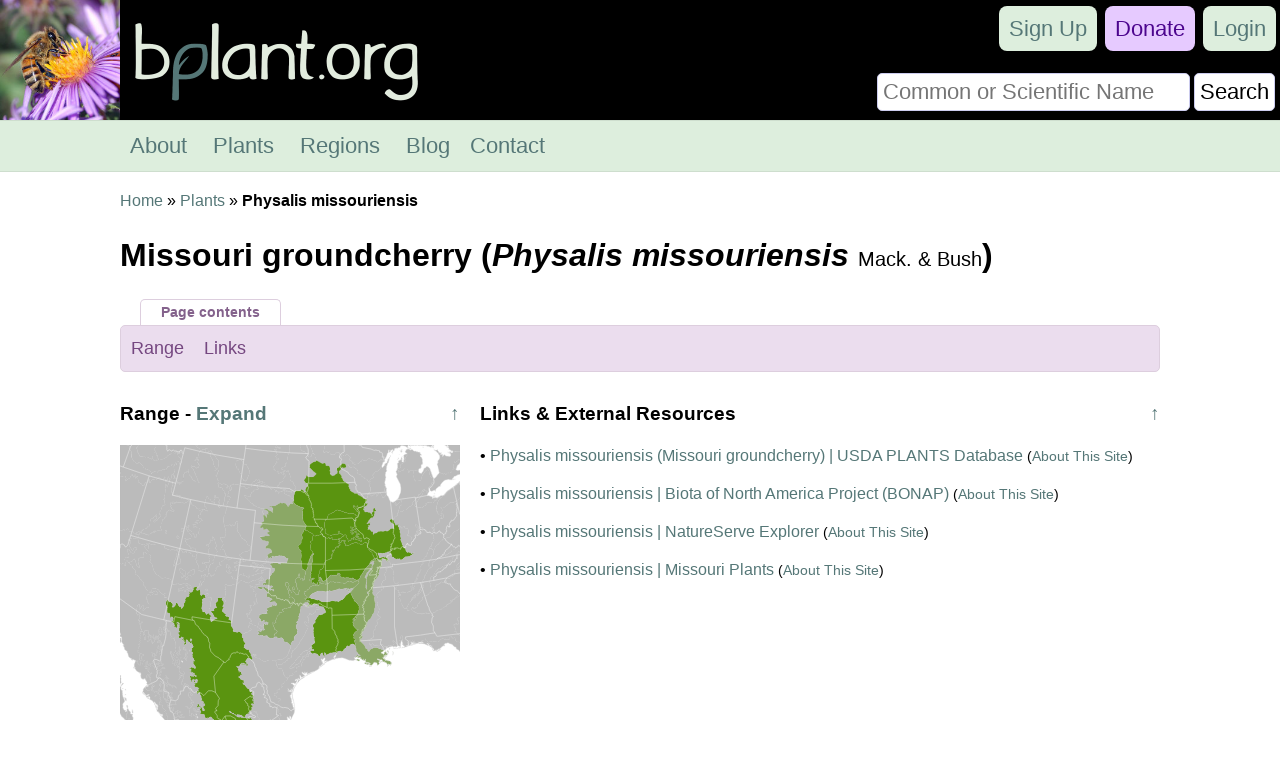

--- FILE ---
content_type: text/html; charset=UTF-8
request_url: https://bplant.org/plant/22122
body_size: 3245
content:
<!DOCTYPE html>

<html lang="en" xmlns="http://www.w3.org/1999/xhtml">
<head>
<meta name="viewport" content="width=device-width, initial-scale=1" />
<meta http-equiv="Content-Type" content="text/html;charset=UTF-8" /><!-- Global site tag (gtag.js) - Google Analytics -->
<script async src="https://www.googletagmanager.com/gtag/js?id=UA-11645464-16"></script>
<script>
  window.dataLayer = window.dataLayer || [];
  function gtag(){dataLayer.push(arguments);}
  gtag('js', new Date());

  gtag('config', 'UA-11645464-16');
</script><title>Missouri groundcherry (Physalis missouriensis) - bplant.org</title>
<link rel="stylesheet" type="text/css" href="/bplant.css" title="responsive" />
<meta property="og:title" content="Missouri groundcherry (Physalis missouriensis) - bplant.org" /><meta property="og:type" content="article" /><meta property="og:url" content="https://bplant.org/plant/22122" /><meta property="og:site_name" content="bplant.org" /><meta property="fb:app_id" content="625200534607230" /><link rel="canonical" href="/plant/22122" />
<link rel="icon" type="image/png" href="/images/bplant-favicon.png" />
</head>

<body>

<script>
function show_mobile_menu()
{
	document.getElementById('navbar').className='shown_navbar';
}

function hide_mobile_menu()
{
	document.getElementById('navbar').className='navbar';
}

function show_mobile_user_menu()
{
	document.getElementById('navbar').className='shown_user_navbar';
}

function hide_mobile_user_menu()
{
	document.getElementById('navbar').className='navbar';
}

function hide_banner(alreadydid)
{
	var xmlhttp=new XMLHttpRequest();
	var url='https://bplant.org/ajax/hide_banner_later.php';
	if (alreadydid) url='https://bplant.org/ajax/hide_banner_alreadydid.php';
	xmlhttp.open('GET',url,true);
	xmlhttp.send();
	document.getElementById('donation_banner').style.maxHeight='0';
}
function show_banner()
{
        document.getElementById('donation_banner').style.maxHeight='260px';
}</script>
<div class="container">
<div id="navbar" class="navbar">
<div class="mobile_navbar">
<div id="mobile_menu_icon" class="mobile_menu_icon">
<a href="javascript:show_mobile_menu()"><img src="/images/icons/mobile-menu.png" width="64" height="64" alt="Show Menu" onmouseover="this.src='/images/icons/mobile-menu-hover.png';" onmouseout="this.src='/images/icons/mobile-menu.png';" /></a></div>
<div id="mobile_menu_icon_close" class="mobile_menu_icon_close">
<a href="javascript:hide_mobile_menu()"><img src="/images/icons/mobile-close.png" width="64" height="64" alt="Hide Menu" onmouseover="this.src='/images/icons/mobile-close-hover.png';" onmouseout="this.src='/images/icons/mobile-close.png';" /></a></div>
<div id="mobile_user_menu_icon" class="mobile_user_menu_icon">
<a href="javascript:show_mobile_user_menu()"><img src="/images/icons/mobile-user.png" width="64" height="64" alt="Show User Menu" onmouseover="this.src='/images/icons/mobile-user-hover.png';" onmouseout="this.src='/images/icons/mobile-user.png';" /></a></div>
<div class="rest">
<a href="/"><img src="/images/bplant-logo-mobile.png" alt="bplant logo" width="168" height="64" style="vertical-align: top;" onmouseover="this.src='/images/bplant-logo-mobile-highlight.png';" onmouseout="this.src='/images/bplant-logo-mobile.png';" /></a>
</div>
</div>

<div class="full_navbar">
<img src="/images/bee-flower.jpg" height="120" width="120" alt="bee on a flower" style="float: left;" />
<div class="home_title"><a href="/"><img src="/images/bplant-logo-long.png" alt="bplant logo" width="315" height="120" onmouseover="this.src='/images/bplant-logo-long-highlight.png';" onmouseout="this.src='/images/bplant-logo-long.png';" /></a></div>
</div>
<div class="search"><form action="/search.php" method="get"><table><tr><td><input type="text" name="search" placeholder="Common or Scientific Name" size="22" /></td><td><input type="submit" name="search_submit" value="Search" style="width: 100%;" /></td></tr></table></form></div>
<div class="userbar" style="background-color: transparent;">
<div id="mobile_user_menu_icon_close" class="mobile_user_menu_icon_close">
<a href="javascript:hide_mobile_user_menu()" style="display: block; padding: 0;"><img src="/images/icons/mobile-close.png" width="64" height="64" alt="Hide User Menu" onmouseover="this.src='/images/icons/mobile-close-hover.png';" onmouseout="this.src='/images/icons/mobile-close.png';" /></a></div>
<ul style="clear: both;"><li><a href="/signup/ff657/" rel="nofollow">Sign Up</a></li><li class="donate"><a href="/donate/">Donate</a></li><li><a href="/login.php?redirect=%2Fplant%2F22122">Login</a></li></ul>

</div>

<div class="menu" id="menu">
<ul>
<li><a href="/about.php">About</a></li>
<li><a href="/plants.php">Plants</a></li>
<li><a href="/regions.php">Regions</a></li>
<li><a href="/blog/">Blog</a></li><li><a href="/contact/acbb8/" rel="nofollow">Contact</a></li></ul>
</div>

</div><div class="reveal slow" id="donation_banner"><div class="banner"><strong>Please Consider Donating.</strong><br /><span class="smaller">This site has been a volunteer effort for 3+ years. Donations will help this site remain free and develop more rapidly.</span><div style="height: 10px;"></div><div class="statusbar"><div class="statusbarfill flatright" style="width: 35%;"></div><div class="percentlabel">$24803 Given of $70000</div></div><div style="height: 10px;"></div><a href="/donate/">Donate</a> <a href="/support_faq.php">FAQ</a> <a href="javascript: hide_banner(0);">Later</a> <a href="javascript: hide_banner(1);">Already Did</a><div style="height: 10px;"></div></div></div><div class="main"><a href="/">Home</a> &raquo; <a href="/plants.php">Plants</a> &raquo; <strong>Physalis missouriensis</strong><h1>Missouri groundcherry (<em>Physalis missouriensis</em> <span style="font-weight: normal; font-size: 20px;">Mack. & Bush</span>)</h1><div style="font-size: 15px; margin-bottom: 8px;"></div><div class="purple_overtab">Page contents</div><div class="inpage_menu notopmargin purple" style="font-size: 18px;"><ul><li><a href="#range">Range</a></li><li><a href="#links">Links</a></li></ul></div><div id="range_full_container"></div><script>
function expandRange()
{
	document.getElementById('expand_range').innerHTML='';
	var range=document.getElementById('range');
	document.getElementById('range_full_container').appendChild(range);
	setTimeout(function() {range.className=''},0);
	range.scrollIntoView();
}

function selectRegion(region_id)
{
	window.location.href='https://bplant.org/region/'+region_id;
}
</script><div class="main_table" style="margin-top: 10px;"><div class="table_row"><div class="left_cell_narrow"><div id="range_side_container"><div id="range"><h3><span class="uarr"><a href="#">&uarr;</a></span>Range <span id="expand_range">- <a href="javascript: expandRange();">Expand</a></span></h3><object data="/images/svg/range/l3/22122.svgz" type="image/svg+xml" id="map" style="width: 100%;"></object><table><tr class="head"><td>Legend</td><td>Color</td></tr><tr><td>Native or Not Present</td><td style="background-color: #8ba866"></td></tr><tr><td>Native</td><td style="background-color: #5a9410"></td></tr></table><br /><em>This tentative map is based on our own research. It may have limited data on Canada and/or Mexico, and there is some subjectivity in our assignment of plants as introduced vs. expanded. Read more in <a href="/blog/18">this blog post</a>.</em><br /><br />Although this plant occurs somewhere in each of these regions, it may only occur in a small part of some or all of them.</div></div></div><div class="right_cell_wide"><h3 id="links"><span class="uarr"><a href="#">&uarr;</a></span>Links &amp; External Resources</h3><p>&bull; <a href="https://plants.usda.gov/plant-profile/PHMI5">Physalis missouriensis (Missouri groundcherry) | USDA PLANTS Database</a><span class="smallfont"> (<a href="/website/5">About This Site</a>)</span></p><p>&bull; <a href="http://bonap.net/MapGallery/County/Physalis%20missouriensis.png">Physalis missouriensis | Biota of North America Project (BONAP)</a><span class="smallfont"> (<a href="/website/13">About This Site</a>)</span></p><p>&bull; <a href="https://explorer.natureserve.org/Taxon/ELEMENT_GLOBAL.2.147248/Physalis_missouriensis">Physalis missouriensis | NatureServe Explorer</a><span class="smallfont"> (<a href="/website/20">About This Site</a>)</span></p><p>&bull; <a href="https://www.missouriplants.com/Physalis_missouriensis_page.html">Physalis missouriensis | Missouri Plants</a><span class="smallfont"> (<a href="/website/15">About This Site</a>)</span></p></div></div></div></div>

<div class="footer">
<table class="footer">
<tr><td><ul><li class="head">bplant.org</li><li><a href="/">Home</a></li><li><a href="/about.php">About</a></li><li><a href="/blog/">Blog</a></li><li><a href="/contact/acbb8/" rel="nofollow">Contact Us</a></li><li><a href="/signup/ff657/" rel="nofollow">Sign Up</a></li></ul></td><td><ul><li class="head">Ecoregions</li><li><a href="/regions.php">Browse North America</a></li><li><a href="/ecoregion_locator.php">Ecoregion Locator</a></li><li><a href="/region/1345">By US State</a></li></ul></td><td><ul><li class="head">Support Us</li><li><a href="/donate/">Donate Directly</a></li><li><a href="https://liberapay.com/bplant.org/donate">Give Anonymously w/ Liberapay</a></li><li><a href="/finances.php">Finances</a></li><li><a href="/support_faq.php">FAQ</a></li></ul></td><td><ul><li class="head">Legal</li><li><a href="/copyright.php">&copy; Copyright</a></li><li><a href="/privacy.php">Privacy Policy</a></li></ul></td>
</tr>
</table><div class="footericons"><a href="https://www.facebook.com/bplant.org"><img src="/images/icons/24-facebook.png" width="24" height="24" alt="Facebook" onmouseover="this.src='/images/icons/24-facebook-hover.png';" onmouseout="this.src='/images/icons/24-facebook.png';" /></a><a href="https://twitter.com/bPlantOrg"><img src="/images/icons/24-twitter.png" width="24" height="24" alt="Twitter" onmouseover="this.src='/images/icons/24-twitter-hover.png';" onmouseout="this.src='/images/icons/24-twitter.png';" /></a><a href="https://www.instagram.com/bplantdotorg/"><img src="/images/icons/24-instagram.png" width="24" height="24" alt="Instagram" onmouseover="this.src='/images/icons/24-instagram-hover.png';" onmouseout="this.src='/images/icons/24-instagram.png';" /></a></div></div>
</div>
</body>
</html>

--- FILE ---
content_type: image/svg+xml
request_url: https://bplant.org/images/svg/range/l3/22122.svgz
body_size: 115149
content:
<?xml version="1.0" encoding="UTF-8" standalone="no"?><svg xmlns:rdf="http://www.w3.org/1999/02/22-rdf-syntax-ns#" xmlns="http://www.w3.org/2000/svg" xmlns:xlink="http://www.w3.org/1999/xlink" version="1.1" xmlns:cc="http://creativecommons.org/ns#" xmlns:dc="http://purl.org/dc/elements/1.1/" viewBox="-1878.0315079502 261.19131957866 3168.9327747754 3168.9327747754"> <metadata>
  <rdf:RDF>
   <cc:Work rdf:about="">
    <dc:format>image/svg+xml</dc:format>
    <dc:type rdf:resource="http://purl.org/dc/dcmitype/StillImage"/>
    <dc:title/>
   </cc:Work>
  </rdf:RDF>
 </metadata>
<style>
path
{
	stroke: #bbb;	stroke-width: 0.99029149211733;
}
g.frame path{	stroke-width: 1.9805829842347;
	fill: none;
	stroke: #fff;
	pointer-events: none;
}
g.external path{
	fill: #eee;
	stroke: #aaa;
	pointer-events: none;
}
g.external path.w{
	fill: #fff;
	stroke-width: 0;
}
a path, a path.land {
	transition: fill .4s ease;
}
a g.b path{fill: #bbb;}
a:hover g.b path{fill: #fff;}

/*a g.s1 path{fill: #5a9410; stroke: #000;}
a:hover g.s1 path{fill: #a1c771;}*/

a g.h path{fill: #c492f1;}
a:hover g.h path{fill: #c492f1;}
a g.s1 path{fill: #5a9410;}

a:hover g.s1 path{fill: #adca88;}

a g.s2 path{fill: #c57051;}

a:hover g.s2 path{fill: #e2b8a8;}

a g.s3 path{fill: #494949;}

a:hover g.s3 path{fill: #a4a4a4;}

a g.s4 path{fill: #276beb;}

a:hover g.s4 path{fill: #93b5f5;}

a g.s5 path{fill: #e6a733;}

a:hover g.s5 path{fill: #f3d399;}

a g.s6 path{fill: #9a1d9a;}

a:hover g.s6 path{fill: #cd8ecd;}

a g.s7 path{fill: #ffffff;}

a:hover g.s7 path{fill: #ffffff;}

a g.s8 path{fill: #bcbcbc;}

a:hover g.s8 path{fill: #dedede;}

a g.s9 path{fill: #cba7ce;}

a:hover g.s9 path{fill: #e5d3e7;}

a g.s10 path{fill: #8ba866;}

a:hover g.s10 path{fill: #c5d4b3;}

a g.s14 path{fill: #7294d4;}

a:hover g.s14 path{fill: #b9caea;}

a g.s11 path{fill: #c19687;}

a:hover g.s11 path{fill: #e0cbc3;}

a g.s12 path{fill: #908231;}

a:hover g.s12 path{fill: #c8c198;}

a g.s13 path{fill: #41807e;}

a:hover g.s13 path{fill: #a0c0bf;}

a g.s15 path{fill: #766e9e;}

a:hover g.s15 path{fill: #bbb7cf;}

a g.s16 path{fill: #a69f77;}

a:hover g.s16 path{fill: #d3cfbb;}

a g.s17 path{fill: #7f9e9d;}

a:hover g.s17 path{fill: #bfcfce;}

a g.s18 path{fill: #9995ad;}

a:hover g.s18 path{fill: #cccad6;}

</style><g class="external"><path d="M 210 261 l 2 62 -5 7 -6 0 -2 4 -5 0 -14 10 -6 16 -6 5 0 16 11 2 8 12 -8 18 2 19 -5 6 4 17 -3 19 16 14 8 5 15 2 9 11 23 9 6 15 7 7 18 13 13 4 15 20 1 17 5 18 -210 8 -223 0 4 -204 -3 -7 -16 -8 -11 -21 1 -4 19 -17 3 -16 -2 -43 -8 -13 -6 -23 z" />
<path d="M -704 261 l -19 136 -234 -39 -163 -34 -154 -37 -15 57 -11 -15 2 -4 -8 -18 -4 4 -6 -1 0 5 -4 2 -2 6 3 6 -18 -7 -11 2 -2 -7 -20 0 -10 -8 -9 1 -5 9 -25 -14 -10 5 -1 7 -3 2 -9 -15 2 -7 -4 -10 4 -3 0 -5 -2 -12 -5 -6 z" />
<path d="M -1447 261 l 5 6 2 12 0 5 -4 3 4 10 -2 7 9 15 3 -2 1 -7 10 -5 25 14 5 -9 9 -1 10 8 20 0 2 7 11 -2 18 7 -3 -6 2 -6 4 -2 0 -5 6 1 4 -4 8 18 -2 4 6 7 1 5 4 3 -70 274 -231 -64 -258 -87 69 -194 11 -12 z" />
<path d="M 1291 428 l -11 16 -9 3 -4 7 -13 34 7 8 30 -1 0 40 -11 4 -7 -1 -21 13 -17 5 -8 17 -4 -1 -4 7 2 3 7 -3 25 1 -45 7 -26 -4 -32 7 -20 16 -16 20 -3 7 1 13 -3 0 0 -8 -4 8 -11 3 -26 22 -5 13 1 10 -12 -11 -25 11 -18 -6 -2 -26 20 -13 11 -23 5 -1 5 -10 1 -15 -3 -17 2 -12 18 -10 10 -16 0 -4 13 -9 7 -14 -19 -78 8 -16 -2 -13 7 -12 6 -4 6 -25 -4 -5 -1 -12 -8 -8 -3 -12 -5 3 -9 -13 -7 -4 0 -4 -10 1 -1 -6 3 -3 16 1 13 -4 -1 10 7 8 1 8 6 -1 0 4 8 0 -2 6 4 -3 3 2 0 -7 6 -1 -3 6 2 6 -7 13 9 -9 8 1 3 5 -1 17 10 -16 10 -3 8 12 41 5 6 -10 -2 -13 -2 -4 -11 -3 -1 -6 6 0 0 -6 7 -4 3 2 -2 4 6 1 -1 4 6 -2 2 2 3 -3 2 3 5 -3 -5 -3 2 -7 -4 -3 -2 2 4 2 -2 5 -4 -1 0 -4 -7 -5 1 -4 -5 -1 -3 3 -2 -7 -14 -6 1 -2 -3 -2 6 -1 1 -4 -7 -5 -3 3 -3 -5 5 -8 -5 -11 -8 4 2 5 -10 0 -2 -7 -6 0 -3 -6 142 0 z" />
<path d="M 313 609 l 2 17 10 4 3 6 -9 15 1 6 3 19 7 8 1 10 10 7 21 4 7 12 0 6 20 15 0 6 4 7 19 10 3 19 -2 17 -10 9 -2 17 -9 8 -11 2 -6 6 -33 8 -4 19 15 17 0 19 -10 13 -2 18 -19 8 -5 5 4 8 -1 13 -7 1 -6 -3 -20 -23 -219 12 -135 -2 -1 -6 -10 -11 5 -5 -1 -10 3 -3 -6 -20 0 -10 4 -2 -8 -4 1 -8 4 -3 -7 -5 4 -12 -8 -4 -8 -7 2 -4 -3 -3 2 -6 -2 -4 3 -1 -2 -5 3 -7 -7 -12 2 -7 -12 -9 1 -8 -7 -7 2 -9 -7 -11 3 -14 -8 -4 -3 -14 -9 -11 0 -6 6 -7 5 -14 -1 -10 5 -3 2 -7 -3 -10 -7 -1 -2 -5 1 -3 4 0 1 -11 -6 -5 0 -7 225 0 z" />
<path d="M -123 733 l 6 2 -3 14 7 11 -2 9 7 7 -1 8 12 8 -2 8 7 12 -3 7 2 5 -3 1 2 4 -2 6 3 3 -2 4 8 7 8 4 -4 12 7 5 -4 3 -1 8 8 4 -4 2 0 10 6 20 -3 3 1 10 -5 6 10 10 1 13 6 3 6 19 -3 4 8 1 3 6 5 0 0 8 7 7 -2 9 9 5 -143 -3 -186 -9 -271 -23 13 -115 -173 -22 32 -228 235 30 228 17 3 7 26 13 9 8 6 0 8 -9 43 -1 9 3 10 10 12 1 2 5 7 0 7 7 8 1 -1 6 8 12 5 -2 5 4 z" />
<path d="M 287 942 l 20 23 10 3 -6 13 -1 17 3 11 7 11 -2 8 8 7 0 8 17 14 3 6 5 1 7 10 28 20 6 18 -2 6 6 15 9 5 8 -11 6 -1 27 11 0 6 -8 10 3 12 -14 35 3 13 13 13 22 14 5 -1 16 10 10 8 1 5 15 7 1 17 10 17 -7 14 6 3 0 7 9 11 0 5 11 6 1 -4 -6 -4 4 -4 9 13 6 -2 2 3 -2 16 3 7 -7 23 -4 2 -11 -5 -4 15 -5 4 -2 -13 -8 2 6 9 -3 5 4 9 -9 5 8 6 -14 5 11 11 -8 6 -3 11 -64 6 5 -12 22 -26 -1 -11 -6 -3 -4 -10 -200 13 -225 5 0 -311 -8 -4 -6 1 -8 -5 0 -5 -6 -7 1 -8 -5 -1 -15 -17 1 -4 5 -2 1 -7 5 -4 1 -7 6 3 3 -3 -1 -3 -5 0 5 -5 -5 -4 0 -4 -7 -2 -3 4 -5 0 -5 -4 -4 0 -1 -4 -9 -9 -8 -2 1 -10 -7 -7 0 -8 -5 0 -3 -6 -8 -1 3 -4 -6 -19 -6 -3 -1 -6 136 1 z" />
<path d="M -1320 1226 l -150 665 -205 -50 -203 -146 0 -478 4 -5 -3 -13 6 -12 17 -2 16 6 4 13 6 7 9 -2 14 -16 27 -89 218 62 z" />
<path d="M -666 1336 l 184 17 187 12 156 5 175 2 1 59 18 134 -3 209 -6 0 -8 -6 -23 -7 -11 -12 -26 -14 -8 10 -24 -1 -6 -7 -10 6 -6 -1 0 5 -8 2 -10 -6 -8 5 -11 0 -5 8 -5 3 -6 -2 -3 7 -4 2 -8 -11 -8 -1 -2 -4 -9 -5 -20 0 -6 -10 -7 -2 -8 10 -6 1 2 4 -3 2 0 9 -4 1 -6 -5 -1 -6 4 -5 -3 -7 -4 0 -2 5 -6 -2 -5 6 -6 1 -3 -3 -1 -8 -12 0 0 -5 -8 -6 -15 14 -6 2 -11 -6 3 -11 -13 -4 -2 -7 2 -5 -1 -4 -7 4 -18 -6 -6 8 -7 2 -12 -12 -13 3 -21 -11 -23 -2 -2 -15 -14 -15 -5 10 -15 -6 -4 4 -9 -2 -18 -22 -4 -3 -7 1 18 -230 -285 -29 7 -59 z" />
<path d="M -763 1383 l 285 29 -18 230 7 -1 4 3 20 23 7 1 4 -4 15 6 5 -10 14 15 2 15 23 2 21 11 13 -3 12 12 7 -2 6 -8 18 6 7 -4 1 4 -2 5 3 9 13 4 -3 10 14 5 17 -16 8 6 0 5 12 0 1 8 3 3 6 -1 5 -6 6 2 2 -5 4 0 3 7 -4 5 1 6 6 5 4 -1 0 -9 3 -2 -2 -4 6 -1 8 -10 7 2 6 10 20 0 9 5 2 4 8 1 8 11 4 -2 3 -7 6 2 5 -3 5 -8 11 0 8 -5 10 6 8 -2 0 -5 6 1 10 -6 6 7 24 1 8 -10 26 14 11 12 23 7 8 6 8 0 7 9 17 -4 19 3 3 190 23 26 4 23 15 24 2 14 9 15 -1 8 6 8 -7 3 5 9 -4 6 1 9 -18 34 3 3 1 9 -5 6 -1 6 6 7 -1 9 3 9 -3 10 -5 8 -7 2 -13 19 2 8 11 11 -18 0 -12 4 -54 24 -18 13 11 -14 7 -2 5 -6 8 2 3 -5 -10 -2 -24 5 -1 -2 4 0 5 -13 2 -13 -5 -4 -9 4 -9 13 -3 -1 -2 -5 -8 -2 0 10 4 5 -4 6 12 7 -4 9 5 -2 1 16 -6 0 -16 17 -7 -3 -9 23 12 -7 -19 18 -43 24 3 -4 -30 8 -2 8 28 -12 -75 40 21 -15 21 -9 1 -6 -28 9 5 -20 -2 4 -9 3 -8 6 -4 -14 -2 12 5 3 -14 6 2 -3 5 -1 -2 -5 -13 -1 -1 -9 -8 0 5 16 23 19 -30 15 -5 -4 0 -7 -11 -10 -2 3 5 4 0 3 -6 -4 -3 2 7 7 1 16 -17 13 2 -18 -5 6 -2 12 -6 -3 2 -7 -14 7 0 -3 -4 1 0 4 -5 6 2 2 7 3 9 -9 3 3 -5 14 -15 20 -5 -1 2 -2 -4 -5 -29 0 4 6 10 0 3 11 13 7 -11 18 -9 27 -13 6 -3 -2 5 -2 5 -11 -4 -9 1 10 -16 12 -15 -22 0 5 12 15 -2 2 -12 0 27 9 13 -4 -3 16 -6 6 2 10 -10 1 2 12 8 5 -3 1 -6 -5 -2 6 8 6 2 5 6 34 -3 7 5 11 4 -2 2 3 -2 10 4 4 1 17 12 6 -6 5 -1 8 9 -4 1 -9 2 11 0 3 -24 2 -5 12 -15 -7 -16 -17 -23 -6 -19 -2 -4 4 -25 -8 -16 -14 -15 -7 -14 -2 -18 -16 -29 -9 -16 -56 -5 -3 -1 -7 -6 -3 -7 -12 3 -24 -8 -14 5 -19 -5 -16 -9 -7 -2 3 -7 -5 -16 -17 -8 -23 -13 -23 -22 -17 -7 -28 3 -4 -7 -5 -9 -17 -2 -14 -11 -20 -2 -22 -8 -8 -2 -11 -22 -17 -4 -11 -11 -4 -2 -5 -7 -2 2 -11 -6 -1 -1 -5 -5 -1 -1 -7 -6 -7 -11 -3 -11 3 -17 -5 -1 -4 -12 1 -6 -4 -13 3 -9 -9 -13 -6 -10 13 -12 -3 -6 3 -2 -3 -7 5 -4 -3 -17 25 -4 15 -10 11 -2 5 4 6 -14 3 -23 25 -12 -4 -5 -9 -7 1 -15 -18 -10 -3 -11 -12 -36 -18 -40 -44 -1 -13 -10 -22 3 -39 -11 -18 -2 -24 -2 -5 -5 -2 -2 -10 -6 -1 -14 -17 -5 0 -13 -9 -1 -5 -14 -15 -2 -11 -16 -13 -8 -17 -6 -5 -1 -5 -25 -19 -11 -34 -13 -5 -8 -11 -1 -21 143 24 226 33 71 -536 z" />
<path d="M 37 1431 l 225 -5 201 -13 3 10 6 3 1 11 -22 26 -5 12 64 -6 0 4 8 7 -2 3 -5 -3 -5 3 0 3 7 5 -22 12 1 7 4 2 -4 8 5 7 -11 1 -8 21 -1 9 7 16 -2 3 -7 -1 -3 11 -10 6 6 6 0 5 -20 11 1 10 -11 1 -1 12 6 10 -5 7 2 9 -12 7 -6 0 1 11 -7 1 -2 9 -9 9 8 4 -1 8 -19 7 7 5 -5 9 3 8 -8 4 -9 12 10 7 -10 8 13 9 -1 13 -4 6 8 6 2 9 -1 6 -5 3 0 13 -295 10 -1 -66 -19 -3 -17 4 -9 -9 3 -209 z" />
<path d="M 393 1838 l 0 6 7 1 3 5 -7 11 -1 7 10 5 -9 9 6 11 -1 8 13 8 0 7 10 2 -7 8 -3 18 -9 -1 5 10 -3 8 -8 2 -1 8 -9 8 -6 1 -6 17 0 17 -11 8 1 7 5 7 -4 14 -15 4 7 8 -3 8 7 9 -9 8 203 -13 -8 27 0 13 6 13 13 12 7 14 -1 5 4 9 6 5 -8 6 -5 9 -15 6 0 9 5 2 5 -1 6 8 9 0 3 -3 1 -14 10 -4 2 -5 4 4 -4 4 8 3 2 10 7 2 8 -3 -8 5 -4 6 4 2 5 -3 -1 4 -14 1 -4 -5 -5 3 -3 7 -12 -1 4 9 7 1 8 6 -20 -6 5 9 -15 -2 9 13 16 8 1 4 -4 1 2 2 21 -1 0 6 7 -3 4 1 2 5 5 -4 9 5 3 9 9 -1 -6 7 3 4 4 -2 -4 10 -4 -7 -6 12 2 7 -13 -15 -16 25 2 -8 10 -13 0 -6 -5 6 -7 0 -10 -16 -20 -6 3 -4 -2 -2 -6 4 -14 0 6 -4 0 -5 -2 -4 -3 1 -3 -2 1 -6 -17 2 -16 -9 -3 4 -3 -7 -4 2 0 6 21 9 -3 3 3 3 -3 5 4 6 -6 -3 -4 1 8 16 -11 10 -10 3 2 -5 -5 -4 2 -12 -5 1 -6 -6 -3 8 -2 -8 -5 -2 -15 7 0 8 -9 6 0 5 -10 3 -7 -3 -5 3 -7 -5 4 -6 9 -4 -12 -2 -2 -9 -12 5 -1 -4 4 -2 -6 -1 -2 6 -3 2 -2 -6 -7 -3 -2 -7 -5 -2 3 -20 -3 0 -2 11 -5 4 -12 -3 3 -14 -5 9 -9 3 -4 -12 -10 1 3 -14 -15 1 -13 5 -1 -7 6 -2 -1 -6 -7 0 -24 11 -2 -2 -7 2 11 16 8 4 -12 1 -14 7 -41 -5 -58 -22 -54 5 -14 5 -9 -8 -1 -2 10 -4 4 -8 0 -14 8 -18 -3 -9 1 -9 -6 -6 1 -7 5 -6 -1 -9 -3 -3 18 -34 -1 -9 4 -6 -5 -9 7 -3 -6 -8 1 -8 -9 -15 -2 -14 -15 -24 -4 -23 -23 -26 -2 -124 z" />
<path d="M -534 2488 l 7 7 4 2 2 -3 9 7 5 16 -5 19 8 14 -3 24 7 12 6 3 1 7 5 3 16 56 29 9 18 16 14 2 15 7 16 14 25 8 4 -4 19 2 23 6 16 17 12 7 3 0 5 -12 24 -2 -8 39 -41 81 13 -33 0 -19 -11 -6 -4 2 5 5 -4 8 -1 5 4 -1 -3 5 -8 -5 -1 -6 -8 -6 -5 5 3 5 -2 10 4 8 -9 27 10 6 -2 8 -7 3 2 16 -3 6 3 3 -5 22 -3 -3 0 -6 -10 4 2 13 5 1 6 -5 -7 48 3 37 6 -71 7 -22 -10 66 -9 94 -1 52 -4 13 4 -19 -4 16 -13 26 2 7 5 -14 -3 26 7 28 -9 7 -13 -17 -7 -4 -6 2 -17 -18 -7 3 -4 -4 -2 11 -8 0 -1 -4 -14 -3 -7 3 -10 -3 -5 5 -24 0 -39 -7 -18 -36 -8 -1 -13 -11 2 12 -3 2 -54 -21 -6 -9 2 -6 11 -5 5 -11 -9 -11 -2 -9 -11 2 3 -22 -4 -3 10 -8 16 5 -3 -23 16 -29 19 0 10 3 15 -13 4 1 -2 -12 -28 -19 17 -37 -4 -18 -12 2 1 -10 18 -8 4 3 5 -2 5 -9 18 -8 5 -5 14 4 -4 -12 6 -7 1 -13 7 -2 8 -7 3 7 7 0 64 -45 0 -5 -18 -2 4 -68 -26 -6 -12 10 -12 -16 -14 4 -3 -28 -7 -1 -12 -10 -5 2 -3 -5 5 -31 -16 -10 -12 -2 10 -19 -7 -7 -13 -1 0 -7 4 1 10 -19 -9 -26 0 -20 -18 -7 1 -9 z" />
<path d="M -1523 2439 l 13 -9 14 8 3 8 15 11 5 11 1 14 7 13 -3 60 43 12 3 37 12 8 7 15 -6 30 -8 20 -2 25 12 43 15 5 9 14 11 34 -2 9 3 11 3 4 9 4 16 -8 8 1 15 13 8 20 6 15 -5 30 18 45 0 24 5 3 1 7 10 15 17 3 -2 11 -6 -1 -7 22 -11 15 7 14 -2 2 2 1 1 7 -2 6 -6 4 -8 -5 -21 -2 -9 -25 -22 -23 -13 -26 -22 -29 -11 -30 -26 -40 -6 -25 -7 -12 -82 -94 29 28 4 -9 -4 -15 -5 0 -4 5 -14 -8 -16 -21 -3 1 12 16 -17 -18 -3 -5 2 -7 -6 -8 4 -1 4 7 4 -5 -2 -14 5 -13 -6 -13 -6 -6 -5 1 -14 -22 -6 -2 -4 9 -11 -18 -28 -16 -1 -4 6 1 0 -19 -14 -5 0 8 -6 5 -5 -8 -4 0 1 4 -5 -1 -5 -12 11 -2 5 3 14 -10 -1 -4 -14 2 -12 7 -5 -2 -3 -9 -8 -7 0 7 6 4 2 9 -9 -12 -13 -4 5 -2 5 2 2 -7 -9 -10 -5 11 -1 -14 5 -12 -2 -8 25 -32 -2 11 13 -17 5 -2 -2 9 6 5 3 -6 -3 -10 82 -39 z" />
<path d="M -1552 2671 l -8 -4 -1 -4 2 -2 z" />
<path d="M -691 2882 l -5 10 -17 5 -14 20 -53 51 -27 15 -8 9 -12 5 -17 17 -25 5 0 -7 -7 -1 -5 18 -5 -1 4 14 -2 25 8 22 24 29 14 23 8 2 20 -10 12 -9 14 6 10 12 -13 16 3 18 -3 21 -16 24 -16 0 -24 -23 -9 5 -3 5 -4 -3 -10 -24 3 -2 0 -10 -8 -8 -9 -3 0 -7 -4 3 -12 -19 -2 8 -19 4 -8 8 -16 1 -7 17 -20 19 -7 15 2 9 12 8 -5 7 -1 8 6 3 3 7 8 3 -2 11 -7 2 4 8 -7 3 0 -3 -4 -1 -3 9 -10 -2 -5 9 -17 -2 -7 -6 -6 16 2 9 -4 1 -12 -5 -13 3 -11 -3 -5 -7 -23 -7 -4 -10 -13 0 -1 -6 11 -18 2 -17 5 5 5 0 10 -5 6 -26 17 -18 18 -9 9 4 9 -1 7 -8 -4 -9 15 -19 -12 -6 -12 -2 9 -10 -10 -7 -8 -13 -10 10 4 13 -4 14 -10 14 -7 -1 -4 -4 -16 2 5 -26 11 -28 -14 -9 -5 1 -18 49 -2 -3 5 -34 3 -2 0 -9 12 -5 3 -15 -29 -8 -5 26 8 6 -2 22 -16 -2 -33 7 27 -63 7 -53 6 -6 11 -33 19 -11 4 -10 5 -3 7 4 1 -8 -5 -6 3 -9 -4 -12 4 -2 5 -11 34 -16 3 -14 10 -1 10 -12 27 0 44 12 35 -1 8 -51 -12 -37 52 -1 43 24 6 19 20 8 -2 6 -2 -2 1 6 18 4 12 -7 16 0 14 29 15 8 7 -5 z" />
<path d="M -322 2890 l -2 -2 4 -4 z" />
<path d="M -1319 3062 l 4 6 21 2 6 5 8 -4 1 -12 -2 -2 2 -2 -7 -14 11 -15 7 -22 26 5 31 17 1 25 -13 9 -2 14 6 3 23 -10 15 7 6 23 14 8 17 -2 -2 23 -13 28 27 34 -10 30 -7 7 32 28 -6 12 -11 8 -19 -2 -4 3 -2 9 3 9 -2 8 -8 6 -9 31 -23 -24 -6 -13 -9 -1 -11 -14 -7 -1 -6 -1 -19 11 -14 -5 -30 30 -6 -14 -9 1 -12 -8 -3 2 -1 -2 4 -3 3 1 7 -10 14 -8 7 -8 5 2 4 -4 6 -20 -1 -17 9 -14 -4 -10 -4 1 -20 -18 -2 -17 -15 -36 6 -45 z" />
<path d="M -430 3178 l 7 0 5 2 0 4 9 0 2 -11 4 4 7 -3 17 18 6 -2 7 4 11 16 11 -6 -2 8 10 32 17 28 27 26 1 8 -14 35 -1 -16 8 -16 0 -6 -30 -35 -15 -40 10 60 10 22 9 0 2 3 0 15 5 6 14 41 -8 -5 12 13 8 14 3 18 10 15 -74 0 -5 -11 1 -18 -8 -6 -9 2 -6 12 -7 4 3 5 -3 12 -5 0 -10 -13 -11 13 -50 0 6 -13 12 -12 -2 -2 -13 8 -1 -4 9 -6 5 -7 13 -6 5 8 9 0 -4 -10 16 -22 -9 -19 -6 6 -3 -1 2 -10 -2 6 -15 2 -14 -12 7 -15 -6 -12 0 -10 -11 -10 2 -12 4 1 4 -5 13 -6 -9 -16 3 -4 -3 -2 5 -1 -9 -4 11 0 9 -20 11 -11 -3 -5 -34 -25 z" />
<path d="M -313 3300 l -3 -4 5 1 -3 0 z" />
<path d="M 936 3262 l 6 3 30 0 15 -12 0 -11 12 0 18 25 6 15 3 0 0 -11 5 22 7 2 -8 21 -4 21 -17 27 -22 25 -20 41 -90 0 46 -59 20 -49 z" />
<path d="M -376 3430 l 3 -12 -3 -5 7 -4 6 -12 9 -2 7 3 0 21 7 11 z" />
<path d="M 369 719 l 239 -20 2 28 15 19 9 25 8 14 32 271 -6 5 4 11 -7 11 9 8 1 8 5 3 -1 11 6 12 -2 8 -8 7 -3 11 2 5 -8 5 1 7 -7 9 0 7 -4 -3 -2 5 -2 -3 -2 7 -3 -1 6 11 -7 7 5 -1 1 3 -8 5 4 1 1 16 -7 0 7 7 -6 1 6 2 0 5 -10 14 3 8 7 7 -1 4 -19 7 -6 5 -5 -1 -4 3 -4 15 10 15 -6 10 -45 -15 -7 3 -12 18 5 9 -5 2 -9 -13 -4 4 6 4 -1 4 -11 -6 0 -5 -9 -11 0 -7 -6 -3 7 -14 -10 -17 -1 -17 -15 -7 -1 -5 -10 -8 -16 -10 -5 1 -22 -14 -14 -15 -1 -15 13 -31 -3 -12 8 -10 0 -6 -14 -7 -18 -4 -8 12 -7 -2 -9 -18 2 -6 -6 -18 -28 -20 -7 -10 -5 -1 -3 -6 -15 -12 -2 -10 -8 -7 2 -8 -8 -12 -2 -16 3 -20 8 -7 0 -12 -5 -5 6 -7 19 -8 2 -18 11 -16 -1 -16 -15 -17 4 -19 33 -8 7 -7 10 -1 10 -9 1 -17 10 -9 2 -24 -3 -11 -19 -10 -4 -7 0 -6 -20 -15 z" />
<path d="M 1263 1288 l 28 -4 0 169 -59 12 -3 -3 -4 7 -22 9 -6 8 -3 -2 -29 16 -118 23 -2 -28 5 -6 5 2 13 -7 2 -3 -2 -13 11 -15 10 -7 25 -5 13 -14 4 0 4 -8 6 -3 1 -4 8 -5 8 1 7 -14 -3 -6 4 -3 7 1 1 -8 11 -10 5 2 0 8 5 1 8 -8 8 -15 12 -8 6 0 4 5 8 -4 8 -23 9 -9 8 0 -4 -7 z" />
<path d="M 1047 1523 l 118 -23 0 9 -11 10 -7 21 11 7 11 1 11 8 22 0 3 14 34 40 16 9 12 3 8 7 10 15 6 4 0 372 -214 24 -9 -8 -2 -11 -24 -35 0 -42 -16 -34 5 -41 12 -16 -13 -6 3 -11 -5 -10 -11 -11 -11 -22 -5 -27 -8 -7 -71 -220 z" />
<path d="M 462 1593 l 208 -19 10 10 0 366 29 183 -10 10 -14 -5 -14 5 -14 -9 -2 2 3 3 -20 3 -25 12 -1 -8 -5 -1 -4 5 4 -1 1 5 -8 7 -4 8 -11 3 -6 -5 -4 -9 1 -5 -7 -14 -13 -12 -6 -13 0 -13 8 -27 -203 13 9 -8 -7 -9 3 -8 -7 -8 15 -4 4 -14 -5 -7 -1 -7 11 -8 0 -17 6 -17 6 -1 9 -8 1 -8 8 -2 3 -8 -5 -10 9 1 3 -18 7 -8 -10 -2 0 -7 -13 -7 1 -9 -6 -10 9 -10 -10 -5 1 -7 7 -11 -10 -9 0 -14 5 -5 1 -6 -2 -9 -8 -6 4 -6 1 -13 -13 -9 10 -8 -10 -9 6 -3 3 -7 8 -3 -3 -9 5 -9 -7 -5 19 -7 1 -8 -8 -4 9 -9 2 -9 7 -1 -1 -10 12 -3 6 -5 -2 -9 5 -7 -6 -10 1 -12 11 -1 -1 -10 20 -11 0 -5 z" />
<path d="M 1291 2187 l -11 -14 -22 -10 -4 -17 -17 -5 -18 -21 -27 -9 -12 -7 -18 6 -10 -1 0 5 -9 2 2 9 -9 3 12 1 0 6 -11 -2 -9 4 -35 30 1 -9 -12 12 -18 2 -18 8 -3 0 -6 -9 -3 -13 3 -2 0 10 7 12 3 -1 2 -4 -1 -10 -6 -8 -41 -24 1 -3 7 5 5 -2 12 9 7 -4 -5 -2 -3 4 -6 -10 -8 1 -13 -5 2 -8 7 -5 -11 4 -5 -4 -10 2 1 6 4 -3 5 1 3 9 4 2 -3 3 -36 -16 -29 -5 -22 1 2 -5 17 2 9 -7 14 5 -5 -8 -11 -4 -17 7 -3 -3 -4 0 -11 11 -37 6 -25 10 -2 -2 19 -8 9 -7 7 0 -17 -6 1 -9 -9 18 -2 -9 -9 -6 4 10 -1 9 -16 15 -14 5 5 -7 -1 -7 8 -4 -2 -4 -7 0 -3 -6 4 -12 -2 -8 -14 -6 -14 -15 4 -11 -2 -5 140 -17 133 -21 10 13 2 11 9 8 214 -24 z" />
<path d="M 616 2202 l 7 -5 0 3 z" />
<path d="M 594 2232 l 1 -4 2 3 z" />
<path class="w" d="M 1048 572 l 10 -71 -71 -188 -93 -37 5 -15 2 6 11 2 4 -8 10 4 17 0 1 3 6 1 13 -3 15 2 5 4 12 0 13 6 7 -1 -1 3 4 2 4 -1 10 -17 7 -2 -7 16 -2 -4 -7 7 6 -2 5 4 6 -3 8 -19 101 0 3 6 6 0 3 7 9 0 -2 -5 8 -4 5 11 -5 8 3 5 3 -3 7 5 -1 4 -6 1 3 2 -1 2 14 6 2 7 3 -3 5 1 -1 4 7 5 0 4 4 1 2 -5 -4 -3 4 -1 0 10 5 3 -5 3 -2 -3 -3 3 -2 -2 -6 2 1 -4 -6 -1 2 -4 -3 -2 -7 4 0 6 -6 0 1 6 11 3 2 4 2 13 -5 10 -42 -5 -8 -12 -10 3 -9 16 0 -17 -3 -5 -8 -1 -9 9 7 -13 -2 -6 3 -6 -6 1 0 7 -3 -2 -4 3 2 -6 -8 0 0 -4 -6 1 -1 -8 -7 -8 1 -10 -13 4 -16 -1 -3 3 1 6 10 -1 0 4 7 4 9 13 5 -3 3 12 8 8 5 21 -6 21 -6 4 -7 12 2 13 -8 16 16 59 3 22 -8 12 -12 8 0 4 -10 16 z M 1172 285 l 8 -14 -12 6 z M 1186 335 l -4 -10 -4 5 z M 948 287 l -1 -6 -2 0 z M 1042 291 l 5 -13 -9 6 -1 3 z M 978 261 l -2 3 -1 -3 z" />
<path d="M 778 347 l 20 -6 0 -3 -13 -2 -6 -14 12 -16 -5 -5 15 -1 1 -5 27 11 11 -3 9 1 13 15 13 -2 10 6 27 4 9 6 -2 4 12 15 0 4 5 3 -11 -4 -4 3 -1 6 5 8 9 4 7 18 3 44 -3 0 -4 10 -2 -3 -5 3 1 24 -7 2 0 7 -14 2 -4 10 1 21 7 7 18 4 9 -17 3 2 6 -18 4 -5 -6 -2 7 -2 2 -7 16 -6 2 -6 8 -4 16 6 12 16 24 68 13 24 -2 9 3 17 -1 15 -5 10 -5 1 -11 23 -20 13 -3 7 0 23 -3 12 -5 2 -8 16 3 8 -4 -2 -1 3 -112 24 -1 -8 -172 25 17 -20 7 -24 10 -23 4 -34 -8 -49 -34 -67 7 -20 -11 -26 7 -10 8 -25 1 -25 -5 -14 13 -8 -1 -19 7 0 2 -8 7 3 4 -2 9 -26 7 -7 2 4 -6 7 5 9 -5 8 4 -2 -2 17 2 8 3 0 4 -14 -3 -2 5 -11 1 15 -5 12 4 1 8 -26 -5 -33 z" />
<path d="M 645 367 l 0 3 -7 -1 1 -8 8 1 z" />
<path d="M 1172 285 l -4 -8 12 -6 z" />
<path d="M 1050 306 l -3 -2 5 0 z" />
<path d="M 610 389 l 1 4 -4 -1 z" />
<path class="w" d="M 1077 755 l -18 -8 2 2 -8 3 -6 -2 -6 7 -7 0 -3 -2 5 -5 20 -6 0 -3 -7 1 -6 -5 -1 7 -5 3 -38 -15 -2 2 -9 -1 -1 -5 4 2 -3 -9 8 -15 5 -2 3 -11 0 -25 2 -1 2 24 10 19 37 15 23 -5 84 -79 93 -44 36 -31 0 33 -26 24 -8 7 4 -5 -3 -2 -13 17 -74 51 -32 38 -12 3 -12 -1 z M 1043 733 l 3 -5 -4 2 z M 1056 735 l 1 -4 -4 1 z" />
<path d="M 1264 802 l 24 104 3 -1 0 297 -2 2 -12 -7 -18 17 -11 3 -9 -7 -9 0 -9 -7 -3 -8 -6 -3 3 -8 -17 1 -5 -7 -13 -4 -5 -10 -8 -4 -3 -7 -8 -4 0 -7 -19 -18 4 -12 -5 -18 6 0 16 -7 2 -18 9 -4 -8 -20 5 -8 -1 -6 7 -17 10 3 5 12 4 -3 1 -6 6 1 -2 -11 -6 -6 6 -2 -3 -11 4 -11 11 -2 -1 -9 7 -9 8 6 13 -8 19 -31 5 -3 2 -11 -4 -5 4 -13 -3 -5 5 -1 -3 -19 6 -29 -5 -9 1 -9 -9 -12 z" />
<path d="M 1291 1284 l -28 4 2 -3 -79 18 -110 20 12 -10 10 -2 25 -14 4 -14 6 0 11 -8 -1 -10 12 -11 -2 -8 32 -24 29 -38 2 3 -4 5 6 3 3 8 9 7 9 0 9 7 11 -3 18 -17 12 7 2 -2 z" />
<path d="M -139 261 l 6 23 8 13 2 44 -140 -5 -140 -10 -152 -15 -153 -19 4 -31 z" />
<path d="M -1768 261 l -11 12 -69 194 -30 -11 0 -195 z" />
<path d="M -708 292 l 153 19 152 15 140 10 140 5 -3 15 -19 17 -1 4 11 21 16 8 3 7 -4 204 -12 0 0 6 6 6 -1 11 -5 0 2 8 7 1 3 10 -2 7 -5 3 1 10 -5 13 -6 9 14 32 -3 0 -5 -4 -5 2 -8 -12 1 -6 -8 -1 -7 -7 -7 0 -2 -5 -12 -1 -10 -10 -9 -3 -43 1 -8 9 -6 0 -9 -8 -26 -13 -3 -7 -228 -17 -235 -30 z" />
<path d="M -1289 344 l 15 -57 154 37 163 34 233 39 -64 452 -171 -27 -123 -23 -136 -29 -170 -41 z" />
<path d="M -1606 549 l 247 69 -29 111 170 41 -102 456 -240 -60 -218 -62 z" />
<path d="M -1691 521 l 85 28 -199 644 -14 16 -7 2 -7 -6 -5 -14 -16 -6 -14 1 -8 11 2 15 -4 5 0 -761 z" />
<path d="M -1218 770 l 259 52 171 27 173 22 -51 465 -281 -38 -171 -30 -202 -42 z" />
<path d="M -628 986 l 271 23 186 9 143 3 9 7 1 4 4 0 5 4 5 0 3 -4 6 1 1 5 5 4 -5 5 5 0 1 3 -3 3 -6 -3 -1 7 -5 4 -1 7 -5 2 -1 4 15 17 5 1 -1 8 6 7 0 5 8 5 6 -1 8 4 -1 252 -175 -2 -156 -5 -187 -12 -184 -17 z" />
<path d="M -1320 1226 l 247 50 192 32 125 16 -7 59 -4 0 -71 536 -226 -33 -143 -24 1 21 11 13 -172 -35 -10 50 -93 -20 z" />
<path d="M -1878 1695 l 203 146 229 55 -5 12 2 3 3 -2 -6 77 4 32 -6 45 -19 72 -10 -2 -8 82 -7 16 -1 37 -9 6 -30 -13 -17 -2 -9 7 8 39 7 9 -1 6 14 24 -2 12 10 9 -4 8 2 22 -9 10 1 18 3 8 9 0 3 8 -13 21 -82 39 -10 -11 1 -16 -20 -34 -6 2 -1 5 -10 -3 -3 2 -16 -16 0 -38 -4 -6 -6 -3 -4 2 -25 -14 -16 -24 2 -9 -8 -1 1 -38 4 -4 2 -16 11 -1 -4 -5 -24 -11 -2 -5 -5 4 -4 9 -6 -7 -1 -11 -13 -3 -13 -16 -8 -30 -6 -7 2 -8 -24 -18 -3 -18 -12 -18 0 -6 3 -1 0 4 5 1 1 -7 -6 -1 -18 -29 2 -16 0 -25 -10 -6 -2 5 -4 -5 0 -10 6 -9 -6 -17 z" />
<path d="M -1866 2473 l 4 -4 -1 4 z" />
<path d="M -1195 1896 l 5 -1 5 4 11 34 25 19 1 5 6 5 8 17 16 13 2 11 14 15 1 5 13 9 5 0 14 17 6 1 2 10 5 2 4 29 11 18 -3 41 6 10 8 27 40 42 33 16 11 12 10 3 15 18 8 -1 3 7 -93 132 15 151 -34 -15 -33 0 -40 44 -5 -1 -16 -18 -17 -7 -8 4 -5 -4 -5 2 -10 -13 -24 10 -22 -15 -9 -21 -14 3 -17 -24 -9 -4 -9 9 -4 -6 -3 1 -5 16 -6 5 -2 19 -29 4 -4 3 4 13 0 13 -18 12 -6 34 -25 15 -21 -6 -21 -2 2 -11 -5 -12 -14 -11 -3 -37 -40 -9 -4 -4 4 -59 -7 -13 -1 -14 -5 -11 -15 -11 -3 -8 -14 -8 -13 9 -3 -8 -9 0 -3 -6 -1 -20 9 -10 -2 -22 4 -8 -10 -9 2 -12 -14 -24 1 -6 -7 -9 -8 -39 9 -7 17 2 30 13 9 -6 1 -37 7 -16 8 -82 10 2 19 -72 6 -45 -4 -32 6 -77 -3 2 -2 -3 5 -12 69 15 10 -50 z" />
<path d="M -691 2219 l 1 7 5 1 1 5 6 1 -2 11 7 2 2 5 11 4 4 11 22 17 2 11 8 8 2 22 11 20 2 14 9 17 7 5 -3 4 7 28 10 10 10 5 25 50 -18 16 -19 -23 -18 10 -13 37 -31 5 -20 17 1 19 5 -5 -2 5 5 -2 0 -5 6 0 3 4 14 6 -2 27 -4 9 -17 17 -7 -13 -56 39 13 18 1 7 15 7 0 19 14 8 -7 19 4 11 10 18 15 11 -13 3 23 14 1 6 15 2 14 10 -5 2 -3 7 -13 0 -21 -10 -14 0 -17 9 -7 19 13 8 1 5 -11 10 4 13 -6 26 -8 -6 -7 5 -15 -8 -14 -29 -16 0 -12 7 -18 -4 -1 -6 2 2 2 -6 -20 -8 -6 -19 -44 -24 -51 1 -23 32 -5 14 -8 -9 -31 -14 -6 -9 -2 -5 3 -5 -2 -9 -23 -32 8 -11 5 -3 9 5 -13 -25 23 -26 2 -46 11 -21 -37 -56 -15 -151 93 -132 7 5 8 0 21 -24 14 -3 -4 -6 2 -5 10 -11 4 -15 17 -25 4 3 7 -5 2 3 6 -3 12 3 10 -13 13 6 9 9 13 -3 6 4 12 -1 1 4 17 5 11 -3 11 3 z" />
<path d="M 346 2275 l -23 -11 15 -8 14 7 7 0 -6 7 0 4 z" />
<path d="M 534 2265 l -3 -4 3 -2 5 3 z" />
<path d="M 432 2293 l 8 -2 4 5 1 3 -5 2 2 -4 -4 0 2 6 3 -1 -2 6 -3 0 -3 -5 -4 5 -23 -7 -10 -10 7 2 7 -9 2 7 5 2 0 5 4 2 3 -5 z" />
<path d="M -12 2332 l 1 -4 31 -23 -2 -5 11 2 z" />
<path d="M 444 2307 l 0 -5 5 0 z" />
<path d="M -1878 2059 l 7 1 -1 11 4 16 -10 17 z" />
<path d="M 450 2324 l -7 -2 11 1 z" />
<path d="M 458 2324 l 1 -5 5 3 z" />
<path d="M -198 2446 l 28 -20 9 -2 4 -7 -1 9 -17 9 -24 16 -31 35 11 -18 -2 -2 5 -11 6 -6 6 4 4 -10 z" />
<path d="M -1878 2408 l 8 3 -5 16 7 13 -4 8 3 26 -8 12 -1 9 z M -1878 2504 l 1 8 7 7 0 15 4 11 12 7 -3 7 4 41 17 40 -1 16 -10 9 -5 11 -1 9 4 7 -3 14 5 16 6 8 24 10 -5 2 -8 -3 1 7 7 1 8 -8 2 -19 10 0 6 14 16 16 0 17 7 3 11 -1 1 5 -5 12 11 18 -2 18 19 17 8 17 -12 32 -12 9 -19 3 -7 9 -11 2 -8 7 -8 -1 0 2 -8 -3 -5 -6 -6 -19 2 -39 -6 -11 -6 -25 -26 -24 -16 -30 z" />
<path d="M -250 2711 l -4 -34 -18 -64 1 -43 9 -37 29 -45 -4 -1 5 -1 -26 47 -12 44 0 32 16 69 z" />
<path d="M -1826 2548 l -3 -7 4 -6 z" />
<path d="M -544 2477 l 10 11 -21 14 -1 9 18 7 0 20 9 26 -10 19 -4 -1 0 7 13 1 7 7 -10 19 12 2 16 10 -5 31 3 5 5 -2 12 10 7 1 3 28 14 -4 12 16 12 -10 26 6 -4 68 18 2 0 5 -64 45 -7 0 -3 -7 -8 7 -7 2 -1 13 -6 7 4 12 -14 -4 -5 5 -18 8 -5 9 -5 2 -4 -3 -18 8 -1 10 12 -2 4 18 -17 37 28 19 2 12 -4 -1 -15 13 -10 -3 -19 0 -16 29 3 23 -16 -5 -10 8 4 3 -2 9 -28 -4 -1 8 -8 -1 -8 -4 0 -4 6 -63 -2 -13 -11 -30 1 -32 -20 -33 6 -26 -4 -13 11 -10 -1 -5 -13 -8 7 -19 17 -9 14 0 21 10 13 0 3 -7 5 -2 -14 -10 -15 -2 -1 -6 -23 -14 13 -3 -15 -11 -10 -18 -4 -11 7 -19 -14 -8 0 -19 -15 -7 -1 -7 -13 -18 56 -39 7 13 17 -17 4 -9 2 -27 -14 -6 -3 -4 -6 0 0 5 -5 2 2 -5 -5 5 -1 -19 20 -17 31 -5 13 -37 18 -10 19 23 z" />
<path d="M -1744 2345 l -7 -6 4 -11 -1 12 z" />
<path d="M -1687 2395 l -9 -12 7 6 z" />
<path d="M -977 2705 l -10 11 13 25 -9 -5 -9 7 -4 8 23 31 2 9 -3 5 2 5 6 9 31 14 8 9 5 -14 22 -29 13 34 -8 51 -35 1 -44 -12 -27 0 -10 12 -10 1 -3 14 -34 16 -5 11 -4 2 4 12 -3 9 5 6 -1 8 -7 -4 -5 3 -4 10 -19 11 -11 33 -6 6 -7 53 -25 59 2 -23 -17 2 -14 -8 -6 -23 -15 -7 -23 10 -6 -3 2 -14 13 -9 -1 -25 -31 -17 -20 -4 2 -11 -17 -3 -10 -15 -1 -7 -4 -2 -3 -11 3 -6 -2 -3 1 -5 -18 -45 5 -30 -13 -34 -19 -15 -19 7 -11 -3 -5 -12 1 -14 -11 -32 -9 -14 -16 -6 -11 -45 2 -22 8 -20 0 -11 4 -8 21 2 21 6 25 -15 6 -34 18 -12 0 -13 -4 -13 4 -3 29 -4 2 -19 6 -5 5 -16 3 -1 4 6 7 -8 4 -1 7 4 17 24 14 -3 9 21 22 15 24 -10 10 13 5 -2 5 4 8 -4 17 7 16 18 5 1 40 -44 33 0 34 15 37 56 -11 21 -2 46 z" />
<path d="M -1622 2501 l -5 2 2 -5 z" />
<path d="M -1636 2508 l 1 -5 6 -3 -1 5 -4 -1 z" />
<path d="M -1865 2510 l -3 -5 12 -22 10 -1 -1 6 -13 11 z" />
<path d="M -1852 2535 l -1 -9 3 3 z" />
<path d="M -1606 2630 l -11 -9 -13 -6 22 8 z" />
<path d="M -1829 2592 l 0 -5 5 -1 z" />
<path d="M -1821 2645 l -4 -1 -10 -23 3 -8 3 7 9 5 1 19 z" />
<path d="M -1539 2718 l -11 -32 -8 -11 5 3 12 25 z" />
<path d="M -1535 2718 l -3 -3 -1 -24 5 3 4 9 z" />
<path d="M -1813 2711 l -2 -23 3 -3 8 19 z" />
<path d="M -691 2882 l 20 33 -1 32 11 30 0 45 -4 35 16 5 1 -8 30 4 -3 13 11 -2 2 9 9 11 -5 11 -12 7 2 10 58 24 -1 -13 2 -1 12 11 9 2 17 35 39 7 24 0 4 -3 36 28 0 4 -10 9 -9 20 -11 0 9 4 -5 1 3 2 -3 4 9 16 -13 6 -4 5 -4 -1 -2 5 1 10 10 7 3 15 -7 4 -8 -1 1 23 -11 -2 -17 7 -10 -10 -2 -10 -17 0 -16 -44 -7 1 -4 8 -9 -2 -5 16 -5 -3 -8 3 -5 -1 -16 -20 -8 2 -7 15 -8 -8 -19 -9 -18 -15 -23 -7 -13 3 -6 16 -11 0 -13 -4 -34 -32 -28 -5 -12 -13 -15 0 -2 -6 16 -23 3 -21 -3 -18 13 -14 -1 -3 -12 -14 -11 -3 -12 9 -25 10 -41 -54 -8 -22 2 -25 -4 -13 5 0 5 -18 7 1 0 7 25 -5 17 -17 12 -5 8 -9 33 -20 47 -46 14 -20 17 -5 z" />
<path d="M -1756 2759 l -7 -3 -2 -6 1 -24 8 24 z" />
<path d="M 638 3143 l 6 1 -7 2 z" />
<path d="M -803 3221 l 0 3 -18 12 2 5 -2 8 -5 9 -6 4 0 28 -17 12 -47 57 3 11 12 13 -2 5 -15 11 -12 15 -6 -2 -9 5 -24 -2 -15 7 -7 0 -5 4 -50 0 -2 4 -304 0 -17 -38 3 -19 -10 -16 -3 -11 10 -7 35 -1 14 -4 4 -10 -4 -5 30 -30 14 5 19 -11 13 2 6 11 14 4 6 13 23 24 9 -31 8 -6 2 -8 -3 -9 2 -9 4 -3 19 2 11 -8 6 -12 -32 -28 7 -7 10 -30 -27 -34 11 -24 33 -7 16 2 2 -22 -8 -6 5 -26 29 8 -3 15 -12 5 0 9 -3 2 -5 34 2 3 18 -49 5 -1 14 9 -11 28 -5 26 16 -2 4 4 7 1 10 -14 4 -14 -4 -13 10 -10 8 13 10 7 -9 10 12 2 12 6 -15 19 4 9 -7 8 -9 1 -9 -4 -18 9 -17 18 -6 26 -10 5 -5 0 -4 -5 -2 2 -1 15 -11 17 0 6 14 1 4 10 23 7 5 7 11 3 13 -3 8 5 7 0 -1 -10 6 -16 7 6 17 2 5 -9 10 2 3 -9 4 1 0 3 7 -3 -4 -8 7 -2 2 -11 -10 -4 -7 -13 2 -6 8 -8 7 0 30 16 18 5 23 -17 7 -9 19 -5 4 -8 9 -5 24 23 z" />
<path d="M -1422 3197 l -16 -4 7 -9 15 3 3 6 -6 0 z" />
<path d="M -964 3224 l -12 -8 -2 -9 7 -15 20 -19 5 -14 5 -5 13 1 8 -8 19 -4 3 -8 0 5 11 14 4 -3 0 7 9 3 8 8 0 10 -3 2 14 30 -18 3 -9 11 -22 17 -19 -5 -30 -16 z" />
<path d="M -327 3276 l -4 -3 -5 -15 6 11 3 2 z" />
<path d="M -803 3224 l 4 3 14 0 11 12 28 5 30 29 10 6 18 1 6 -16 10 -4 26 8 18 15 19 9 8 8 0 18 11 3 1 4 -19 10 -21 -5 -9 15 -6 19 -20 -5 -17 7 -12 -5 -12 17 -3 12 10 15 -2 8 5 17 -191 0 0 -8 -4 -4 -4 4 0 -8 -16 0 12 -15 15 -11 2 -5 -12 -13 -3 -11 47 -57 17 -12 2 -22 -2 -5 6 -5 5 -9 2 -8 -2 -5 z" />
<path d="M 582 3380 l 7 -23 28 -21 25 -13 19 -7 110 -26 15 -7 14 -14 26 -7 15 1 16 -11 18 0 61 10 7 60 -20 49 -46 59 -237 0 -5 -5 -3 5 -9 0 -14 -3 1 -7 -21 -1 -2 -39 z" />
<path d="M -1437 3180 l -12 -8 1 -16 8 -2 6 3 2 11 z" />
<path d="M -310 3325 l 1 -8 -2 2 0 -2 11 -7 z" />
<path d="M 967 3253 l -10 -1 -1 -5 12 2 18 -11 -3 6 z" />
<path d="M -601 3300 l 7 -15 6 -3 18 21 7 1 6 -3 5 3 5 -16 9 2 4 -8 7 -1 14 42 6 3 13 -1 3 11 -7 5 -25 3 -11 5 -8 -6 -11 4 2 8 -5 16 -20 25 4 10 -15 8 -24 5 -3 1 -2 10 -79 0 -5 -17 2 -8 -10 -15 6 -17 11 -13 10 6 17 -7 20 5 6 -19 9 -15 21 5 18 -9 0 -5 -11 -3 z" />
<path d="M -1402 3222 l -10 -9 3 -3 9 2 z" />
<path d="M -491 3336 l 9 9 17 -7 11 2 -1 -23 8 1 6 -3 4 7 -7 14 14 12 15 -2 2 -6 -2 10 3 1 6 -6 3 10 6 5 -16 26 4 10 -9 0 -5 -8 -13 6 -5 7 -10 7 2 3 13 -8 2 2 -12 12 -6 13 -164 0 2 -10 3 -1 24 -5 15 -8 -4 -10 20 -25 5 -16 -2 -8 11 -4 8 6 11 -5 25 -3 z M -402 3430 l 11 -13 9 11 0 2 z" />
<path d="M 1022 3416 l -4 -5 -2 -11 8 -24 16 -3 8 -6 -5 16 z" />
<path d="M 575 3430 l 3 -20 -2 -7 9 -21 -6 9 3 -11 5 0 2 39 21 1 -1 7 14 3 z M 632 3430 l 3 -5 5 5 z" />
<path d="M 598 2226 l -1 -5 2 -2 6 6 z" />
<path d="M -910 3414 l 16 0 0 8 4 -4 4 4 0 8 -142 0 2 -4 50 0 5 -4 7 0 15 -7 24 2 9 -5 z" />
<path d="M 701 772 l 172 -25 43 269 4 36 -5 6 7 8 -2 8 8 2 -3 7 2 4 -15 4 -16 13 -8 -4 -16 3 5 23 -6 9 -9 5 -5 17 -5 4 -7 -1 -6 14 1 17 -9 6 -1 3 -5 -5 -9 1 -8 -3 -2 -11 -9 -5 -1 3 5 3 -6 5 -6 0 3 4 -7 6 3 12 -8 2 0 6 -3 4 -3 -1 1 -7 -7 3 -10 -11 -18 12 -2 13 -4 3 -6 -6 -23 -9 -15 5 -3 -7 -3 7 5 4 -2 6 -6 1 -1 -8 -12 4 -8 -5 -4 5 4 9 -4 4 -12 -3 -1 -2 6 -1 -7 -7 7 0 -1 -16 -4 -1 8 -5 -1 -3 -5 1 7 -7 -6 -11 3 1 2 -7 2 3 2 -5 4 3 0 -7 7 -9 -1 -7 8 -5 -2 -5 3 -11 8 -7 2 -8 -6 -12 1 -11 -5 -3 -1 -8 -9 -8 7 -11 -4 -11 6 -5 -32 -271 6 4 4 -1 0 4 13 1 15 -6 z" />
<path d="M 543 2298 l 5 -9 4 -1 z" />
<path d="M 921 1051 l 6 -6 13 7 13 -8 4 7 11 3 13 22 32 0 12 11 9 1 3 -7 9 -4 15 3 7 6 4 -5 9 0 10 -15 12 -5 6 17 12 2 13 9 7 23 -3 3 0 12 18 15 0 7 8 4 3 7 8 4 5 10 13 4 5 7 15 -1 -28 38 -32 24 2 8 -12 11 1 10 -11 8 -6 0 -4 14 -25 14 -10 2 -13 12 -172 25 -96 9 -4 3 -3 -2 -120 17 0 -4 -21 1 4 21 -130 13 4 -14 14 4 6 -14 1 -33 -8 -9 8 -17 7 -6 7 -1 38 15 6 -1 4 -9 -10 -14 3 -15 4 -4 6 1 6 -5 19 -7 1 -4 -7 -7 -3 -9 8 -10 2 -7 7 2 4 -4 -4 -9 3 -5 9 5 12 -4 1 8 4 0 4 -5 -5 -6 2 -6 6 7 12 -6 24 9 6 6 4 -3 2 -13 18 -12 10 11 7 -3 -1 7 3 1 3 -4 0 -6 8 -2 -3 -12 7 -6 -3 -4 6 0 6 -5 -5 -3 1 -3 8 4 2 10 7 4 11 0 5 6 1 -4 8 -4 0 -19 5 -13 13 -4 5 -17 9 -5 6 -9 -5 -23 16 -3 8 4 16 -13 15 -3 -2 -5 3 -7 -8 -2 2 -8 -7 -8 z" />
<path d="M 1263 1288 l -1 22 4 7 -8 0 -9 9 -8 23 -8 4 -4 -5 -6 0 -12 8 -8 15 -8 8 -5 -1 0 -8 -5 -2 -11 10 -1 8 -7 -1 -4 3 3 6 -7 14 -8 -1 -8 5 -1 4 -6 3 -4 8 -4 0 -13 14 -25 5 -10 7 -11 15 2 13 -2 3 -13 7 -5 -2 -5 6 2 28 -99 17 -151 20 -199 22 -136 11 10 -6 3 -11 7 1 2 -3 -7 -16 1 -9 8 -21 11 -1 -5 -7 4 -8 -4 -2 -1 -7 22 -12 -7 -5 0 -3 11 -1 -8 -11 4 -13 8 -6 -11 -11 14 -4 -8 -7 9 -5 -4 -9 3 -5 -6 -8 2 -4 7 2 1 12 5 -5 12 -2 118 -11 -4 -21 21 -1 0 4 317 -40 78 -12 1 -2 110 -20 79 -18 z" />
<path d="M 1165 1500 l 29 -16 3 2 6 -8 22 -9 4 -7 3 3 59 -12 0 195 -6 -4 -10 -15 -8 -7 -12 -3 -16 -9 -34 -40 -3 -14 -22 0 -11 -8 -11 -1 -11 -7 7 -21 11 -10 z" />
<path d="M 670 1574 l 252 -31 71 220 8 7 5 27 11 22 11 11 5 10 -3 11 13 6 -12 16 -5 41 16 34 0 42 10 12 6 13 -2 -3 -133 21 -140 17 0 19 12 12 15 9 -4 16 5 9 -4 12 -11 8 -1 -5 -4 -1 1 7 10 -2 -13 9 -41 8 9 -6 7 2 10 -3 3 -4 -18 -14 -4 -9 2 -8 -2 -9 -8 -9 -3 -10 -7 35 -1 24 -6 1 -1 -6 -22 -3 -27 -182 0 -366 z" />
<path d="M 829 2130 l -4 -2 9 0 51 -17 22 -1 -25 3 z" />
<path d="M 718 2153 l 21 -6 4 1 z" />
<path d="M 683 2157 l -14 -2 26 1 z" />
<path d="M 634 2166 l -1 -4 -5 -1 8 -1 2 -2 z" />
<path d="M 702 2158 l -4 -1 12 0 z" />
<path d="M 598 2177 l -1 -2 3 -1 z" />
<path d="M 612 2188 l -1 -3 8 -9 3 9 4 -3 -3 6 -5 -5 z" />
<path d="M 664 2219 l 4 -19 -3 -14 4 14 z" />
<path d="M 619 2198 l 2 -7 2 5 z" />
<path d="M 1078 2185 l -5 -3 12 -1 29 -23 -12 14 z" />
<path d="M 602 2235 l -2 -7 4 -1 z" />
<path d="M 1071 2181 l -12 -5 13 -3 2 3 z" />
<path d="M 589 2254 l -4 -2 6 -3 1 4 z" />
<path d="M 547 2280 l -1 -4 4 2 z" />
<path d="M 558 2284 l -1 -5 3 0 2 4 z" />
<path d="M 652 2294 l -3 -4 8 1 -5 0 z" />
<path d="M 727 352 l -5 -5 3 1 z" />
<path d="M 867 261 l -1 4 -8 1 -33 0 -2 4 -3 -2 -2 4 -2 -6 -9 -2 -1 9 -3 4 4 10 -4 2 -22 -16 -27 -5 -14 1 -9 17 -12 0 -8 6 -14 -1 -14 4 -3 4 -1 14 -4 0 -12 11 -2 12 -9 -6 4 -3 2 -10 5 0 1 -12 -4 -1 -5 7 -10 -1 1 5 -4 11 -7 3 -2 4 -5 -18 4 -6 -3 -3 -5 12 1 11 -9 9 -10 30 -16 29 1 7 -12 -11 4 -21 -18 3 5 -13 -4 -9 4 -3 -4 -8 2 -5 -7 -6 -21 -3 4 -9 -10 -7 -11 1 -16 -5 -11 3 -8 -3 -3 1 -23 -10 -82 -16 -9 -18 -8 -2 0 -2 z" />
<path d="M 356 261 l 15 4 9 18 82 16 23 10 3 -1 8 3 11 -3 16 5 11 -1 10 7 -4 9 21 3 6 5 -1 6 4 8 -4 3 4 9 -5 13 18 -3 -4 22 13 10 -2 12 -16 8 1 5 -10 20 -2 17 2 3 6 1 5 -10 8 -5 9 -23 4 -2 1 3 8 -8 5 6 -2 -9 9 -21 1 -10 5 2 6 -17 8 1 0 7 -5 -1 2 9 -4 0 3 7 -3 0 1 4 -3 -1 -4 23 -8 10 -9 29 -2 26 4 15 -10 11 -4 19 5 29 -5 13 0 9 -6 27 6 21 -3 6 5 6 4 14 6 6 -3 19 3 14 -239 20 -7 -14 -21 -4 -8 -6 -3 -11 -7 -8 -4 -25 9 -15 -3 -6 -10 -5 -2 -18 -5 -16 1 -12 -10 -18 -7 -7 -13 -4 -23 -17 -8 -18 -23 -9 -9 -11 -18 -3 -21 -18 3 -19 -4 -17 5 -6 -2 -19 8 -18 -8 -12 -11 -2 0 -16 6 -5 6 -16 14 -10 5 0 2 -4 6 0 5 -7 -2 -62 z" />
<path d="M 713 381 l 6 1 0 9 -6 -4 z" />
<path class="w" d="M 663 794 l -11 -2 -1 -4 -8 -1 -9 -16 -9 -25 -15 -19 -5 -42 3 -19 -6 -6 -4 -14 -5 -6 3 -6 -6 -21 6 -27 0 -9 5 -13 -5 -21 4 -27 10 -13 -4 -13 2 -26 9 -29 8 -10 4 -23 3 1 -1 -4 3 0 -3 -7 4 0 -2 -9 5 0 -1 -8 -7 1 -6 17 -5 -2 -1 10 -9 21 2 9 -5 -6 -8 8 -1 -3 -4 2 -9 23 -8 4 -4 11 -4 0 -5 -4 1 -8 1 -9 10 -20 -1 -5 16 -8 0 -19 16 -29 10 -30 9 -9 -1 -11 5 -12 3 3 -4 6 5 18 2 -4 7 -3 4 -11 -1 -5 10 1 5 -7 4 1 -1 12 -5 0 -2 10 -4 3 9 6 2 -12 12 -11 4 0 1 -14 3 -4 14 -4 14 1 8 -6 12 0 9 -17 14 -1 27 5 22 16 4 -2 -4 -10 3 -4 1 -9 9 2 2 6 2 -4 3 2 2 -4 33 0 8 -1 1 -4 9 5 11 -4 6 3 6 -4 -5 15 93 37 71 188 -10 71 -13 -22 -24 -68 -17 -19 -14 -2 -5 3 -2 6 -16 6 -2 6 -7 3 6 2 -4 5 -6 18 -3 -2 -9 17 -19 -5 -6 -6 -1 -21 4 -10 14 -2 0 -7 7 -2 -1 -24 5 -3 2 3 4 -10 3 0 -3 -44 -7 -18 -9 -4 -5 -8 1 -6 4 -3 11 4 -5 -3 0 -4 -12 -15 2 -4 -10 -7 -8 1 -11 -5 -7 1 -10 -6 -14 1 -12 -14 -9 -1 -11 3 -23 -12 -4 1 -1 5 -15 1 5 5 -9 10 -2 12 7 9 10 1 1 3 -21 7 -12 12 4 34 -8 26 -4 -1 5 -12 -1 -15 -5 11 3 2 -4 14 -3 0 -2 -8 2 -17 -4 2 5 -8 -5 -9 5 -6 -1 -4 -5 3 -11 29 -4 2 -7 -3 -2 8 -8 1 2 18 -13 8 5 14 -1 25 -8 25 -7 10 11 26 -6 17 0 8 30 54 7 20 4 37 -4 34 -10 23 -7 24 -7 12 -25 20 z M 832 298 l 3 -7 -19 -1 9 7 z M 831 274 l 2 -2 -4 -4 -2 3 z M 747 305 l 2 -3 -6 -2 z M 734 316 l 1 -5 -2 -1 z M 745 329 l 5 -8 -4 -14 -5 0 -2 20 z M 726 353 l -1 -5 -3 -1 z M 645 370 l 2 -8 -8 -1 -1 8 z M 609 393 l 1 -5 -3 2 z M 719 391 l 0 -9 -6 -1 0 6 z M 709 399 l 3 -5 -4 1 z" />
<path d="M 895 264 l -8 -2 -11 4 -8 -5 30 0 z" />
<path d="M 912 269 l -11 -2 0 -5 15 -1 z" />
<path d="M 832 271 l -1 3 -4 -3 2 -3 z" />
<path d="M 811 282 l 4 4 -4 0 z" />
<path d="M 746 300 l 3 5 -6 -4 z" />
<path d="M 1012 278 l -17 -6 -13 0 -4 -4 -15 -2 -13 3 -6 -1 -1 -3 -21 0 -2 -4 55 0 1 3 2 -3 70 0 -8 19 -4 3 -7 -4 -6 2 7 -7 2 4 7 -16 -7 2 -10 17 -4 1 z" />
<path d="M 817 289 l 18 2 -2 6 -7 0 z" />
<path d="M 757 300 l -2 4 0 -5 z" />
<path d="M 750 321 l -5 8 -6 -2 2 -20 5 0 z" />
<path d="M 735 313 l -3 3 0 -5 z" />
<path d="M 948 287 l -3 -6 2 0 z" />
<path d="M 1042 291 l -5 -4 1 -3 9 -6 z" />
<path d="M 711 396 l 0 3 -4 0 1 -5 5 1 z" />
<path d="M 1185 335 l -7 -5 4 -5 z" />
<path d="M 1055 731 l 2 0 -1 4 -4 -1 z" />
<path class="w" d="M 1078 720 l -23 5 -37 -15 -10 -19 -2 -24 5 22 16 5 25 -11 12 11 -1 -10 5 -13 26 -22 11 -3 4 -8 0 8 3 0 0 -17 17 -22 16 -15 37 -9 25 4 43 -6 4 -2 -17 2 -9 -2 -7 3 -2 -3 4 -7 4 1 8 -17 17 -5 21 -13 7 1 11 -4 0 31 -12 11 -24 20 -93 44 z M 1053 720 l 1 -9 -4 -2 z" />
<path d="M 874 755 l 114 -25 0 3 3 2 8 -3 12 6 12 1 11 7 8 -1 2 -8 5 5 7 -1 0 3 -20 6 -5 5 3 2 7 0 6 -7 6 2 8 -3 -2 -2 18 8 38 -24 12 1 12 -3 32 -38 58 -39 35 150 -11 9 9 12 -1 9 5 9 -6 29 3 19 -5 1 3 5 -4 13 4 5 -2 11 -5 3 -18 31 -12 8 -10 -6 -7 9 1 9 -11 3 0 5 -4 5 3 11 -6 2 6 6 3 10 -7 0 -1 6 -4 3 -5 -12 -10 -3 -7 17 1 6 -5 8 8 19 -9 5 -2 18 -21 8 -13 -13 -15 -4 -8 -17 -11 6 -9 14 -9 0 -4 5 -7 -6 -15 -3 -9 4 -2 7 -10 -1 -12 -11 -32 0 -13 -22 -11 -3 -4 -7 -13 8 -13 -7 -7 7 z" />
<path d="M 1053 720 l -3 -11 4 2 z" />
<path class="w" d="M 1291 495 l -30 1 -7 -8 13 -34 4 -7 9 -3 11 -16 z" />
<path d="M 1291 631 l -7 -26 7 -6 z" />
<path d="M 1284 605 l 7 26 0 274 -3 1 -59 -254 24 -19 5 -10 3 2 -4 5 z" />
</g><a xlink:href="javascript: parent.selectRegion(1219);" target="_top"><title>Thompson-Okanogan Plateau</title><g id="s" class="b"></g></a><a xlink:href="javascript: parent.selectRegion(67);" target="_top"><title>Columbia Plateau</title><g id="s" class="b"></g></a><a xlink:href="javascript: parent.selectRegion(140);" target="_top"><title>Northern Basin and Range</title><g id="s" class="b"><path d="M -1811 261 l 1 5 10 -4 3 6 10 6 2 5 -4 16 8 17 11 14 -4 45 24 40 30 26 4 1 1 -8 4 5 7 -12 5 -4 13 18 12 8 12 17 4 13 17 1 4 5 0 9 4 -4 5 0 22 12 1 5 8 1 7 10 3 14 5 1 4 -8 28 -17 3 2 4 -2 2 7 11 4 8 -8 4 -7 15 3 21 -12 16 0 11 -6 4 2 5 10 0 -13 9 -12 3 -8 23 -8 9 2 3 -11 12 -1 10 2 5 6 -6 12 3 4 -4 0 3 1 4 22 7 6 -14 29 5 17 -2 7 -5 -10 -13 -10 -2 22 -7 20 -9 11 -3 14 -5 -5 8 -15 -5 -2 -1 -8 -7 -2 -2 -10 -3 1 -6 32 -5 -4 -6 8 0 13 -6 -3 0 -9 5 -31 -12 -7 -5 9 2 4 -3 0 -6 8 2 10 -4 2 -3 -6 -4 2 -1 -5 -6 5 -1 -6 3 -7 -6 -5 -6 3 -4 9 -3 -11 -6 -6 -21 10 -3 9 -8 6 -31 -7 -15 15 -3 10 2 7 -4 4 -13 -8 5 -15 0 -12 -8 3 1 3 -4 1 -3 19 -9 4 -4 -7 -7 0 -13 20 -2 11 -18 2 -4 -3 -3 -11 -5 -4 -9 -1 -5 -8 -15 3 2 -22 -4 -22 3 -10 -3 -5 -5 -4 -5 2 -7 19 -5 4 1 -11 -4 -13 0 -15 -2 1 -5 19 -8 5 -3 -4 5 -7 -6 0 -5 -6 2 -8 -3 -5 -18 21 -5 19 -26 9 -1 7 -14 12 -1 -15 9 -12 -8 -6 4 -7 -8 -9 -14 -2 -10 8 -24 1 0 -24 6 -7 -1 -10 -5 -1 0 -255 z" />
</g></a><a xlink:href="javascript: parent.selectRegion(75);" target="_top"><title>Wyoming Basin</title><g id="s" class="b"><path d="M -1081 306 l -3 6 7 13 33 16 8 15 -4 7 12 13 1 9 11 11 -2 6 8 10 2 10 -2 7 5 6 -4 6 8 8 -1 8 13 16 -5 26 4 1 7 -5 7 -14 4 -1 -1 -10 4 12 4 1 -1 9 9 13 -2 6 -12 3 2 16 -8 12 -8 4 11 15 3 19 2 6 4 2 -3 2 5 1 2 6 -5 -1 1 7 10 13 -16 1 12 12 -3 22 5 2 3 7 17 -3 12 6 13 28 3 -2 0 3 4 0 -4 5 5 2 -1 8 -6 4 11 0 10 7 -4 1 -2 12 4 5 -8 7 -4 11 -1 32 -3 1 -5 18 1 17 -4 6 -7 -9 -16 15 -5 -6 -6 0 4 10 -4 7 -14 -20 14 -15 -4 -3 3 -8 -3 -9 -3 0 -4 8 -3 -5 1 -9 8 1 5 -11 -12 -23 -5 -3 -11 1 -12 8 -3 -6 8 -4 -1 -12 -3 -4 -10 5 2 9 -5 15 5 9 -7 13 9 28 -24 -21 -6 -1 -14 -22 -9 -2 -9 -14 -3 -11 -8 1 -6 7 1 9 -8 13 0 16 5 17 -12 1 -5 13 0 10 7 10 7 1 4 10 -2 4 10 6 0 17 7 -5 3 4 -10 5 -7 -11 -8 5 -11 -13 -9 0 -15 6 8 6 -4 4 1 8 -5 2 -4 0 3 -5 -6 -6 -8 2 -10 -5 -1 -10 4 -6 -2 -7 -18 5 -6 -2 -7 -19 -22 -5 -13 -9 -8 -22 -23 -20 -6 -1 -4 -4 1 -4 -15 -1 -5 -4 -10 2 -6 -5 -5 0 -3 -6 -10 5 -9 -2 4 -3 -13 2 -5 -10 10 -6 2 -7 -7 3 -20 0 -1 -9 -4 3 -2 -6 -6 6 -13 -1 -5 5 1 8 -7 -8 -7 3 -9 -5 6 -24 -15 1 4 -6 -2 -6 4 -11 -3 -11 8 -37 3 -2 -1 -4 -3 3 -2 -3 5 -8 -1 -12 4 -13 2 -24 4 2 9 -16 3 12 6 5 3 -12 3 6 2 -4 4 2 2 10 -3 15 3 14 5 -9 6 -4 -8 27 6 -6 2 6 6 -16 6 3 3 7 -4 22 7 -10 3 -20 2 -2 3 5 2 -13 4 20 6 -19 8 5 2 -9 -4 1 0 -20 0 -12 6 1 -2 -26 4 -7 8 -5 0 -9 17 -3 2 -6 7 -5 6 3 4 -18 4 -2 -4 13 1 13 -4 7 8 5 0 7 2 4 4 0 -2 3 3 6 15 12 -2 6 10 12 2 10 22 11 2 5 11 6 11 -2 12 3 3 5 4 -1 -8 -15 -8 -4 1 -13 -7 -6 -2 -14 -9 -12 -1 -17 -4 -6 -4 0 -1 -9 -7 -9 -6 -20 -9 -7 -18 -23 8 2 0 -9 12 13 4 -2 7 3 7 -2 5 5 4 -3 -2 5 2 6 3 2 2 -4 4 6 8 -11 7 4 3 -4 -1 -4 5 0 2 -6 6 -1 -4 -5 6 -1 1 -3 -16 -6 3 -6 -2 -4 -9 -7 -5 -8 3 -6 12 -4 5 -7 -3 -5 -22 3 -19 11 15 -18 7 -1 4 -5 4 1 5 -5 1 -2 -6 -2 -6 6 -8 -6 1 -4 20 1 0 -4 6 6 3 -3 -7 -11 3 -5 -4 -10 6 -8 3 -19 8 -3 2 -8 13 5 5 -8 -4 -5 9 3 8 -4 7 6 5 -4 z" />
</g></a><a xlink:href="javascript: parent.selectRegion(70);" target="_top"><title>Central Basin and Range</title><g id="s" class="b"><path d="M -1878 516 l 5 1 1 10 -6 7 z M -1878 558 l 24 -1 10 -8 14 2 8 9 -4 7 8 6 -9 12 1 15 14 -12 1 -7 26 -9 5 -19 18 -21 3 5 -2 9 5 5 6 0 -5 7 3 4 8 -5 6 -21 5 29 -2 11 6 -4 7 -19 5 -2 8 9 -3 10 4 22 -2 22 15 -3 5 8 9 1 5 4 3 11 4 3 18 -2 2 -11 13 -20 7 0 4 7 9 -4 3 -19 4 -1 -1 -3 8 -3 0 12 -5 15 13 8 4 -4 -2 -7 3 -10 15 -15 31 7 8 -6 3 -9 20 -9 7 5 3 11 5 -11 7 0 4 4 -3 7 1 6 6 -5 1 5 4 -2 3 6 4 -2 -2 -10 9 -8 -2 -4 4 -9 13 7 -5 31 0 9 5 3 1 -13 6 -8 5 4 6 -32 3 -1 2 10 7 2 1 8 5 2 -8 15 5 7 -11 17 0 9 -6 12 -4 22 -1 -9 -7 -9 -6 -22 -2 2 0 28 -5 6 -2 10 5 6 -5 50 -8 8 6 5 2 13 -5 12 -12 9 3 3 9 -1 4 33 4 9 -12 11 -6 -1 -10 6 -13 42 -13 16 5 1 -4 12 2 12 3 1 9 -3 -6 17 -6 9 -7 1 -17 25 -12 4 -17 15 -6 -12 31 -27 -2 -17 4 -12 0 -10 -6 1 -3 13 -24 18 -5 12 -10 0 -9 4 -8 21 0 21 -6 7 3 17 -8 -3 -8 3 -15 21 -31 10 -9 11 -5 0 -14 20 -7 -13 -8 0 -10 9 -10 -4 0 5 3 1 0 6 -3 2 3 8 -7 -10 -2 3 -3 -2 -2 7 -1 -4 -8 -1 -12 -21 -7 4 -2 -4 -20 -1 -8 4 2 -18 -3 -2 -5 4 -8 -19 -9 18 -20 4 -1 -2 3 -4 -4 0 1 -5 -7 2 -10 9 -22 1 z" />
</g></a><a xlink:href="javascript: parent.selectRegion(77);" target="_top"><title>Colorado Plateaus</title><g id="s" class="b"><path d="M -1238 778 l 23 18 8 22 13 9 22 5 4 15 6 6 21 -5 2 7 -4 6 1 10 10 5 8 -2 6 7 -8 11 3 15 -4 4 -18 3 -3 6 -1 16 5 6 23 6 2 7 9 6 0 3 -15 8 -9 11 -8 -3 1 -7 -6 -9 -15 1 -14 17 -4 0 -1 2 8 2 10 -4 13 8 -13 7 -22 5 -9 -3 -6 6 7 11 -4 4 2 8 6 1 8 -7 11 -1 14 14 21 -1 -3 4 4 3 -9 8 3 7 -9 26 10 15 -3 3 -8 0 -1 -9 -10 -1 -6 15 5 9 -1 4 -3 -5 0 6 -5 2 2 5 -6 -8 -5 5 -4 -7 -4 -2 11 -1 -2 -6 -15 -15 -2 -7 -10 -3 0 -6 -9 -14 -9 -1 0 -2 -6 -1 1 -5 -9 -3 -1 -5 5 -12 -5 -3 -11 1 -8 -5 -3 5 5 2 3 8 -5 -3 -1 6 7 6 6 16 11 8 -1 6 27 25 -8 3 4 7 -4 6 0 15 -7 -6 -8 4 -3 -7 -8 1 -5 -6 1 7 9 11 -8 1 -7 6 -13 -14 -6 -4 -3 2 6 20 -2 8 9 9 10 2 -2 4 1 8 -5 2 8 4 -1 4 6 -1 2 3 8 2 5 10 10 6 2 6 -2 12 10 -5 3 -9 6 -4 4 3 1 6 9 2 2 -2 2 2 4 -3 0 7 8 1 -7 9 1 12 7 4 3 12 6 0 3 5 0 7 -7 4 -5 25 -13 -3 -8 2 -9 -5 -8 -22 -14 -6 -2 -8 -8 0 -16 5 -7 -1 -5 -5 4 -8 -5 -2 -15 3 -4 10 -7 1 -9 -9 -4 -11 -6 0 -6 -5 -9 -14 -13 5 -18 1 -2 12 -5 4 -23 -20 -25 12 -36 -11 -7 -9 -11 0 -4 -19 -5 -11 -25 -8 -17 -2 -32 3 -23 7 -20 -3 -28 -15 -20 9 -27 6 -15 -1 -28 -13 -4 -11 1 -16 -4 -10 1 -11 5 -17 6 -9 2 -12 17 -22 3 5 -2 5 5 2 -1 11 6 -10 4 4 2 -4 6 1 -1 8 4 1 8 -9 5 12 5 2 4 -5 4 3 -1 6 6 -3 5 4 5 -2 2 5 12 -4 2 -8 5 -5 6 0 4 -8 10 -5 5 4 7 -18 4 7 -5 7 0 11 18 -23 5 3 10 -5 12 2 6 -2 5 3 10 -2 3 -6 -1 -9 -11 -21 8 -5 2 -27 9 -4 -2 -5 4 -15 -2 -4 4 -2 -2 -3 4 -1 -2 -3 5 1 -1 -7 5 5 11 -6 2 -13 4 2 3 -4 -2 -4 7 0 -1 -8 -8 -4 7 1 -1 -12 5 11 5 -1 -6 -12 1 -15 6 -7 3 7 5 -12 19 -12 6 7 7 0 2 7 8 -2 2 5 13 0 1 -5 4 -1 -26 -22 -2 -4 3 -6 -12 -2 4 -3 -4 -4 1 -5 -7 1 5 -3 13 0 -13 -14 -2 -14 3 -1 7 12 6 0 3 -7 7 7 4 -5 -5 -5 -9 -3 -3 -6 14 -1 10 4 6 13 4 -4 1 -11 6 4 5 -1 -5 -7 2 -3 4 7 6 3 5 -2 15 4 7 -5 5 7 8 -2 3 3 7 -2 17 6 9 -8 17 -4 2 -6 4 2 z M -1238 1024 l 5 -4 -5 -4 5 -1 -7 -4 -15 10 -11 -7 -4 6 1 5 5 1 8 -3 8 4 z M -1301 1069 l 14 -6 3 -6 -5 -11 1 -2 5 5 -2 -7 -9 -6 -11 4 -4 12 1 13 z M -1446 1092 l 5 -6 -8 -6 1 -5 4 -3 0 -10 4 -4 -10 -6 -8 10 1 15 z M -1340 1134 l 12 -4 3 -10 -17 -16 -5 3 3 5 -7 6 z" />
</g></a><a xlink:href="javascript: parent.selectRegion(79);" target="_top"><title>Arizona/New Mexico Plateau</title><g id="s" class="b"><path d="M -987 1180 l 12 16 -1 6 -11 14 -1 8 2 6 6 2 7 17 4 -1 -4 12 -3 -1 3 18 -7 16 -6 6 -5 -5 -3 2 -9 28 -5 2 -6 11 11 8 0 9 -5 9 -25 9 -4 5 0 5 -9 0 4 3 -5 10 4 4 -9 14 -2 23 -5 11 6 12 -4 5 1 9 -5 6 -1 9 -11 -6 -8 0 2 -9 -5 -7 -6 2 -6 12 -12 -8 -12 4 -3 5 3 8 -6 17 3 2 0 17 -7 10 -1 9 -6 6 -1 21 -20 20 -7 -9 -26 7 -2 15 2 6 -9 6 -12 -18 -5 6 -3 -3 -5 4 -2 12 4 1 2 10 -5 1 -7 0 -7 -14 -14 -7 -12 6 -3 4 4 9 -5 5 -3 -4 -6 0 0 -6 3 -4 -6 0 1 -5 -6 1 -2 -4 -7 6 -6 1 -1 4 -18 -2 -6 3 3 1 -5 6 -10 -13 8 -6 -3 -6 3 -5 9 7 7 -6 6 2 7 -4 6 -8 12 0 5 5 6 -2 0 -14 15 -9 6 2 1 4 5 -2 1 7 -4 4 4 4 -2 5 5 -2 1 6 17 -2 5 -5 6 2 -5 -24 -3 -3 -9 2 -3 -4 -6 1 -7 -6 -4 -8 -9 0 -10 9 -11 -6 -11 0 -12 8 -9 -3 -11 8 -9 -13 -11 4 -4 -6 -9 12 -15 1 -9 -5 -9 3 -12 -41 -8 -10 -46 -14 -33 7 -18 -19 -40 -24 -5 -13 -10 -12 -20 -67 -22 -23 0 -5 10 2 2 -3 -8 -23 6 -7 3 -9 -6 -15 -7 -9 -21 0 -23 -18 -10 -3 -2 11 5 31 -4 10 -32 2 -14 9 -4 15 8 14 -7 17 14 30 -6 10 -6 -3 -6 -10 -11 -6 -12 -45 -6 -16 -6 -4 -7 4 -9 17 -20 8 -8 9 -10 -5 -9 -16 -7 1 -8 14 -2 26 -3 6 -7 -3 -5 -16 1 -30 11 -22 6 -6 9 -3 14 6 6 -10 -3 -23 -14 -30 2 -11 13 -9 18 33 8 6 15 2 9 -4 11 -25 11 -7 3 -6 0 -6 -6 -5 -16 1 -9 8 -5 16 -4 2 -4 -3 -28 -41 2 -11 14 -18 -1 -17 -6 -5 -7 0 -2 7 -3 0 -7 -11 38 -17 18 3 21 -2 9 3 8 10 0 22 4 11 28 13 28 -1 34 -13 28 15 20 3 23 -7 44 -2 30 9 10 31 9 -1 8 9 32 10 6 0 23 -11 23 20 5 -4 2 -12 18 -1 13 -5 9 14 6 5 6 0 4 11 9 9 7 -1 3 -10 16 -3 5 2 -4 8 5 4 7 2 17 -5 8 0 1 8 14 6 8 22 8 5 11 -2 20 6 -14 7 5 4 8 -1 -12 9 1 5 6 0 1 4 9 4 -4 1 0 4 -6 -1 -2 4 5 5 -4 2 10 4 4 13 0 10 6 -6 2 1 0 18 -2 4 -4 0 4 7 -4 12 4 17 8 -1 5 -10 5 3 0 7 7 7 9 -1 32 -22 12 -22 -7 -21 -5 -5 -11 -7 -3 3 -14 2 -1 -5 7 -12 5 -2 10 4 2 4 4 -2 3 5 11 -8 11 8 13 -11 3 4 2 -5 0 -27 -3 -6 -5 0 -3 -16 3 -1 8 4 3 -6 -3 -3 -6 2 -6 -16 6 -7 -6 0 1 -4 -4 -5 4 -11 -1 -19 5 -6 -1 -11 -5 -15 -5 -3 -5 5 -13 -11 14 -4 11 2 2 -8 20 -25 -7 -4 -3 -10 5 4 4 -2 9 8 5 -7 7 0 -5 -7 1 -12 -4 -10 4 -2 15 21 z M -1614 1252 l 6 -4 1 -9 -4 -19 -1 -32 -5 -5 -19 15 -9 3 -5 8 26 35 z M -1311 1344 l -1 -14 -10 -15 2 -32 -3 -3 -10 1 -2 -3 1 -27 6 -3 0 -10 -7 -3 -11 0 2 13 -5 24 1 18 -4 13 -6 8 0 11 -14 21 2 14 -10 26 0 9 7 -3 16 -24 0 -17 6 5 0 20 8 0 4 4 8 -8 19 -8 z M -1190 1462 l 10 -11 -3 -17 1 -7 -4 -5 -8 -2 -7 2 -12 12 -5 -1 -7 4 -6 11 -11 -3 0 12 -14 4 2 2 7 -1 -1 6 6 7 4 0 2 -3 8 3 8 -1 -1 6 9 5 4 -2 0 -10 10 -2 z M -1263 1472 l -6 -11 0 -18 -3 -6 -34 -22 -9 -2 -8 3 7 36 16 6 14 17 -5 7 -12 1 1 5 -8 14 6 0 14 -7 2 -6 7 -1 -4 -7 4 -3 6 1 0 3 -3 2 3 6 8 -4 z M -1242 1506 l -2 -4 3 -4 -6 0 2 -3 -4 -2 5 -5 -5 -2 -9 8 2 7 -7 -3 -7 12 5 9 5 1 z" />
</g></a><a xlink:href="javascript: parent.selectRegion(69);" target="_top"><title>Snake River Plain</title><g id="s" class="b"><path d="M -1705 261 l -9 12 -1 9 -12 -3 3 5 -3 5 6 6 6 17 1 19 5 2 18 36 19 -2 9 7 8 -4 14 6 6 -1 0 -3 7 2 2 -2 2 4 7 -2 23 16 3 0 -2 -5 3 0 7 11 8 -12 -4 -15 3 -5 6 31 14 16 1 -11 2 4 9 -2 4 -4 1 7 7 -3 4 3 4 -6 8 -2 0 -4 12 -2 1 2 13 2 21 -5 25 -16 12 -15 28 -15 5 -8 15 0 3 -3 14 5 6 -2 -2 -9 5 4 4 -5 8 7 12 -3 9 6 7 -1 -6 7 -17 -2 -2 10 4 4 5 18 8 6 5 -1 10 12 1 21 6 9 -2 5 -12 19 -3 -1 -3 -3 -5 -26 -4 -3 -10 8 -18 4 2 7 10 2 3 7 -2 7 -14 -11 -2 4 -3 -1 -4 8 4 6 -2 3 -5 -1 -3 -5 -19 -3 -5 4 -1 9 -9 -2 -23 7 -12 21 0 13 -5 -10 -4 -2 -11 6 -16 0 -21 12 -15 -3 -4 7 -8 8 -11 -4 -2 -7 -4 2 -3 -2 -28 17 -6 8 -6 -15 -7 -10 -8 -1 -1 -5 -22 -12 -5 0 -4 4 0 -9 -4 -5 -17 -1 -4 -13 -12 -17 -12 -8 -13 -18 -5 4 -7 12 -4 -5 -1 8 -7 -2 -6 -8 -10 -6 -12 -12 -21 -36 2 -48 -11 -14 -8 -17 4 -17 -2 -5 -10 -5 -3 -6 -10 4 -1 -5 z" />
</g></a><a xlink:href="javascript: parent.selectRegion(71);" target="_top"><title>Mojave Basin and Range</title><g id="s" class="b"><path d="M -1878 1057 l 22 -1 10 -9 7 -2 -1 5 4 0 -3 4 1 2 20 -4 9 -18 8 19 5 -4 3 2 -2 18 8 -4 20 1 2 4 6 -4 12 20 9 2 1 4 2 -7 3 2 1 -3 7 10 7 1 13 -1 6 -5 -2 12 -8 15 -4 22 -12 -9 -23 2 -18 -3 -38 17 7 11 3 0 2 -7 7 0 6 5 1 17 -14 18 -2 11 28 41 4 3 4 -2 5 -16 9 -8 16 -1 6 5 0 6 -3 6 -11 7 -11 25 -9 4 -15 -2 -8 -6 -18 -33 -12 8 -3 10 14 32 4 16 -3 11 -4 6 -11 -6 -13 4 -15 24 -2 26 -23 12 -14 -4 z" />
</g></a><a xlink:href="javascript: parent.selectRegion(141);" target="_top"><title>Sonoran Basin and Range</title><g id="s" class="b"><path d="M -1877 2104 l -1 -45 7 1 -1 11 4 16 z" />
<path d="M -1878 1368 l 14 4 23 -12 5 23 6 3 4 -5 1 -23 4 -13 6 -6 6 0 9 16 11 6 5 11 16 9 7 22 6 9 19 16 3 25 -6 6 4 8 21 10 13 14 9 17 13 12 8 16 17 7 -4 24 14 16 7 17 13 18 13 4 10 13 16 3 10 -3 24 -15 21 13 7 16 -1 6 -5 4 -38 -12 -14 12 -15 2 -13 -6 -13 1 -6 17 0 10 -9 18 3 4 13 -3 5 4 -8 18 18 19 -3 30 -4 6 -19 -2 -24 23 -7 3 -4 -3 1 -6 9 -13 2 -8 -1 -8 -5 -6 -6 -1 -7 5 -15 25 -7 6 -5 -8 5 -37 -5 -1 -12 6 -5 9 -6 47 4 5 -6 14 7 4 1 8 3 1 3 6 6 -3 -2 -6 3 -6 -1 9 7 -9 2 2 -6 6 -1 6 11 -4 -5 9 1 4 4 0 -8 8 3 5 -1 12 -7 12 -6 4 4 3 12 -5 -1 10 2 3 -11 11 7 -3 4 12 6 -1 15 -20 -1 6 4 -3 4 -16 -3 17 2 2 9 -1 -20 5 -3 7 6 3 -7 -2 -4 4 8 7 -4 2 -7 -9 -5 3 9 18 -4 14 9 10 7 17 -3 9 -10 -1 -4 6 4 10 -7 14 7 9 -5 6 2 4 -4 5 2 6 4 -1 -5 13 4 11 -7 12 5 3 7 -1 -2 2 3 3 -3 3 1 3 -5 -3 -2 9 1 -3 -4 -3 3 12 -13 -2 -3 5 3 3 3 -5 3 3 0 7 -6 7 8 0 4 3 -9 2 2 5 -10 13 -2 19 3 -5 0 5 -5 12 1 4 3 -3 0 4 3 -3 0 5 2 -3 4 5 3 -2 8 8 4 -5 3 2 -13 15 3 4 -8 15 7 17 -5 10 9 3 -2 5 2 4 3 -7 5 0 6 3 1 4 7 -4 5 2 4 8 -6 4 2 3 -6 10 0 7 -4 -2 0 -8 -4 -4 -5 0 -1 -9 -3 1 -3 -3 -2 3 6 10 -4 2 2 4 -3 15 -7 -1 -10 -13 -1 -6 -4 2 -3 -11 3 -3 -5 -5 1 -8 -3 -1 -2 5 -7 0 -26 -14 -3 -5 -8 13 -6 -7 -1 -11 -13 -3 -13 -16 -8 -30 -6 -7 2 -8 -24 -18 -3 -18 -12 -18 0 -6 3 -1 0 4 5 1 1 -7 -6 -1 -18 -29 2 -16 0 -25 -10 -6 -2 5 -4 -5 0 -10 6 -9 -6 -17 z" />
<path d="M -1609 2411 l 9 7 -6 8 17 4 -13 13 12 7 -4 7 3 4 0 6 4 4 -3 14 3 13 -3 3 1 12 4 1 0 9 5 3 -2 13 -25 12 -25 -9 -4 -10 -9 -1 17 -24 3 -9 2 0 2 6 -3 6 6 5 3 -7 -4 -11 -9 -9 1 -16 -12 -23 16 -15 -13 8 -7 2 -4 -4 6 -3 3 2 3 -3 4 1 -5 -9 1 -7 3 4 7 0 20 -8 -9 1 -11 6 -7 -4 1 -10 6 -1 -1 -7 12 0 -1 5 z" />
<path d="M -1579 2539 l 0 3 5 1 2 4 -2 4 4 4 -4 -1 -1 4 -11 -9 1 -6 z" />
</g></a><a xlink:href="javascript: parent.selectRegion(1220);" target="_top"><title>Baja Californian Desert</title><g id="s" class="b"><path d="M -1878 2408 l 8 3 -5 16 7 13 -4 8 3 26 -8 12 -1 9 z M -1878 2504 l 1 8 7 7 0 15 4 11 12 7 -3 7 4 41 17 40 -1 16 -10 9 -5 11 -1 9 4 7 -3 14 4 12 7 12 24 10 -5 2 -8 -3 2 8 7 0 7 -8 1 5 4 1 0 -7 5 1 -4 10 4 9 -5 -2 -1 8 -10 -1 1 8 7 8 -1 4 -4 -1 -2 3 5 7 -2 7 4 2 -5 5 2 3 -14 13 -12 -14 -21 -16 -16 -30 z" />
<path d="M -1866 2473 l 4 -4 -1 4 z" />
<path d="M -1813 2711 l -2 -23 3 -3 8 19 z" />
<path d="M -1865 2510 l -3 -5 12 -22 10 -1 -1 6 -13 11 z" />
<path d="M -1852 2535 l -1 -9 3 3 z" />
<path d="M -1826 2548 l -3 -7 4 -6 z" />
<path d="M -1829 2592 l 0 -5 5 -1 z" />
<path d="M -1821 2645 l -4 -1 -10 -23 3 -8 3 7 9 5 1 19 z" />
</g></a><a xlink:href="javascript: parent.selectRegion(81);" target="_top"><title>Chihuahuan Deserts</title><g id="s1" class="s1"><path d="M -1159 1591 l -9 21 15 5 16 -9 5 1 4 23 -1 22 7 10 5 2 1 -5 8 -9 9 1 15 8 -1 13 7 9 -1 4 -15 3 -2 -5 -5 12 -12 5 2 8 5 4 -8 19 5 3 1 20 -5 4 -3 25 5 19 8 0 -6 9 10 4 11 0 16 24 4 0 3 -11 4 3 7 -4 10 -1 1 12 13 12 7 11 -1 7 -5 -7 -5 -1 -4 10 1 10 5 7 0 13 7 8 24 -22 29 -11 -2 -4 -23 -5 -18 -38 -18 -14 -2 -5 4 2 10 -7 10 1 10 -2 -4 -14 11 -11 9 0 9 -5 -1 -6 -9 -2 1 -21 -4 -4 0 -4 3 -7 15 -11 5 -14 -3 -15 2 -4 15 -4 10 5 10 -6 9 8 -6 13 19 20 0 7 -4 6 7 3 -14 24 1 7 8 -1 1 3 -1 7 -10 13 1 6 -4 13 21 17 5 7 10 1 -6 14 2 5 9 4 5 -2 19 10 2 10 -8 6 5 9 17 3 5 14 0 10 -4 4 3 28 10 4 2 13 9 14 -6 11 2 5 36 9 8 -1 3 -7 6 0 8 3 23 20 3 7 -4 5 0 20 12 7 2 25 5 12 12 5 0 10 -12 15 7 11 -6 1 -4 5 16 15 7 2 3 5 5 2 12 -4 5 7 0 6 5 12 14 18 -2 13 7 11 8 0 -6 14 9 3 1 4 -6 2 -3 13 -10 -11 -29 -8 -12 13 0 6 4 2 -7 -1 -3 7 -4 -1 5 2 -5 2 7 2 -6 2 12 0 -6 0 7 9 5 -3 3 2 -3 2 5 1 -6 4 0 -2 -11 3 0 -2 -6 3 14 1 -8 2 4 3 4 -2 -1 -5 6 0 0 5 5 1 1 7 -9 0 8 0 0 3 -4 1 -4 7 -10 -4 4 0 -3 -4 3 -1 -8 -4 5 -4 -4 2 0 -2 -8 0 -5 7 1 -3 -5 0 5 -4 -12 4 1 -4 -5 4 0 -6 -3 5 -10 -1 0 -6 4 1 9 -7 0 3 2 -2 8 6 6 0 2 -4 -11 -7 -9 2 -4 -4 1 6 -4 -3 1 8 -7 -1 -1 5 -2 -3 -7 1 1 -4 -2 1 4 5 -1 4 4 -1 -5 3 1 9 -9 -1 -2 3 -5 1 -1 6 -6 4 -2 -8 -5 -3 -7 3 5 6 -1 -5 5 0 -2 6 6 5 6 -5 4 2 -5 4 3 2 -3 4 2 4 6 -10 1 5 -3 0 -1 5 -6 1 2 9 -3 1 7 0 -1 9 5 2 -3 4 2 7 2 -5 -1 -14 8 8 -1 7 1 -4 9 2 4 9 -3 3 2 4 4 1 0 4 -3 -3 -1 3 5 2 0 9 -6 -4 -7 1 1 5 -6 7 1 7 -3 -4 -2 7 1 -11 -3 1 0 7 -5 -3 -4 4 15 7 1 10 28 13 12 -3 1 3 -9 3 5 1 -2 6 6 -2 -8 6 5 4 -5 0 8 8 -13 1 -4 -7 0 9 4 -1 1 7 5 5 10 1 6 13 6 4 0 3 7 5 1 5 8 6 8 2 5 7 8 22 4 2 -1 -8 11 5 0 -6 5 5 -3 -4 3 -4 5 6 -7 15 -4 3 3 2 -3 1 3 2 1 9 5 0 15 11 -11 10 0 4 14 31 0 13 -3 0 3 10 -9 -16 -2 -6 4 1 0 -4 -8 -17 0 16 14 31 -2 3 -4 -3 -15 0 -5 -3 0 12 9 6 -1 -6 5 4 0 4 -5 0 10 6 -10 3 7 6 -19 5 19 11 -6 1 -1 7 -4 -4 -6 2 8 4 -3 3 -9 1 -15 8 8 0 3 3 -3 3 6 1 -23 4 4 3 6 -2 -4 5 10 2 -10 4 -8 -2 -15 6 -3 4 2 1 -8 4 -3 5 14 -4 0 3 -8 3 -7 7 11 1 -20 5 -7 -7 -6 1 -4 -8 -8 -6 -10 0 -14 -6 -5 2 -11 -5 3 9 -7 4 -7 -6 1 -4 -4 0 0 5 -9 -4 -8 -8 -1 -7 -5 0 -1 3 -5 -1 -21 -19 -9 0 -3 3 13 3 -1 4 -4 0 4 5 5 1 -1 -4 4 0 11 8 0 4 14 2 13 12 10 0 2 8 6 2 2 4 11 4 -6 -5 12 2 7 -2 0 2 -6 1 7 2 9 -5 3 3 -1 3 13 1 5 -3 0 4 6 -1 1 3 17 -5 -5 1 8 4 1 4 5 5 -2 -4 5 -3 -2 -4 6 -2 17 13 -6 -13 14 14 -3 -9 3 3 0 -4 6 2 -12 -11 5 -1 7 6 4 13 7 5 2 -1 1 6 9 8 0 5 16 17 9 24 5 2 -2 6 -3 -6 -3 5 -10 -13 4 12 -1 6 2 2 3 -4 3 0 0 10 3 0 8 8 -1 6 6 -4 3 2 -1 15 2 -1 3 3 0 -4 2 2 -8 9 0 -5 -4 1 2 6 4 2 -4 8 1 11 3 0 -2 15 7 15 0 15 7 4 1 9 4 3 -6 20 9 -4 6 6 -7 36 5 -2 0 -12 3 -1 1 14 -4 4 -2 7 5 -5 -1 9 4 2 -3 3 -4 -4 -2 3 3 28 -2 11 -5 1 1 14 8 10 -8 0 -6 8 11 6 0 3 -2 3 -5 -3 0 5 -9 -5 7 8 5 -2 6 5 -2 5 3 12 -11 -1 3 11 -1 5 3 1 7 18 -4 0 -2 -9 -13 -11 5 7 -1 7 -10 -3 -9 5 0 13 -7 -1 5 18 10 11 10 4 1 3 -4 1 1 5 -9 -3 -11 3 1 -4 -3 -9 2 -10 -9 -19 -3 -2 0 5 -7 -4 -9 6 -3 -1 3 -6 7 -3 -5 -13 3 -5 -23 -7 -12 -14 1 -10 3 2 -1 6 7 12 16 6 0 -3 8 3 2 -5 -3 -7 3 -6 -10 -12 -2 1 4 8 -9 3 -3 -6 -10 -4 6 1 4 -7 -9 -26 -8 -4 8 1 7 8 -3 -12 -5 -3 4 -3 20 30 0 -6 4 -1 -3 -5 4 3 5 -6 -9 -20 2 -10 4 2 0 -4 -17 -25 -12 -2 10 17 -6 -7 -8 2 0 -5 6 1 -8 -13 1 -10 -4 7 2 2 -5 3 3 14 -4 5 -4 18 -3 0 -1 24 -4 4 1 7 -6 9 2 4 -13 0 -7 -6 3 -4 -6 -2 -1 -13 3 -2 1 -8 -3 -5 3 -2 -6 -7 -3 -11 -1 19 -5 -3 -2 3 4 12 5 3 1 9 -2 8 -4 1 -2 9 2 4 7 2 0 5 4 2 -3 7 5 3 3 9 -10 11 5 10 -1 3 -11 -3 -7 4 7 11 -11 -4 -6 3 -4 -5 -4 2 -6 -2 18 -30 0 -13 -14 -9 -3 -10 2 -3 4 0 -2 -10 -6 -1 0 6 -5 4 0 -5 -10 1 -3 -6 -8 -1 -4 -8 -5 3 4 -5 7 0 0 -6 -15 4 -4 4 -4 -4 2 -7 -6 4 -2 -9 -11 7 -8 -1 -5 3 -4 -3 -4 4 -5 -4 0 6 -6 3 -7 -3 -5 -8 -28 -4 -9 -4 -2 -5 10 -20 -1 -8 9 1 3 -3 -5 -9 -8 9 -4 -1 6 -14 6 3 -10 -16 5 -7 -2 -5 5 -4 2 -9 -3 -3 -12 5 -6 -7 -6 2 -3 -3 -5 4 -3 -1 1 -7 -4 3 2 -5 -4 0 0 5 -7 -3 -1 -14 -7 -6 -5 2 3 -5 -6 -8 2 -3 -5 -3 12 -7 5 -20 -3 -3 -8 4 -2 -10 -3 2 -2 -2 -2 -8 4 -6 -4 -5 0 -8 6 -3 2 -12 5 -1 6 -6 1 -7 8 -1 -3 -13 4 0 1 8 9 1 3 7 -5 6 3 3 2 -3 5 -7 -7 -8 2 -7 -5 -5 -10 -1 -9 16 -6 -9 -4 1 -4 -10 -5 3 0 -6 3 0 8 -11 -3 -9 4 -4 -5 -4 3 -3 -3 -5 -7 2 3 -6 -4 -1 -1 -6 -2 2 -1 -4 -27 -12 -11 3 -6 -8 -15 -8 -1 -8 -4 -4 -5 1 -2 -8 -5 4 -1 -3 -7 1 0 6 -5 -2 2 8 3 -1 2 4 -4 2 -14 -12 -2 6 6 3 -4 0 -1 4 -2 -6 -3 7 -2 -4 -4 1 5 -5 -3 0 1 -2 -9 4 -11 -10 -4 2 4 -5 -4 -22 -13 -3 -6 2 -5 -5 -10 1 -6 -4 5 -12 3 1 -2 -8 2 -4 -6 0 0 -9 -7 -11 10 -4 -2 -13 -6 0 -9 -6 -4 7 -9 3 -4 -2 0 -16 4 5 2 -1 0 -12 -3 -2 3 -4 -1 -7 10 4 13 25 12 -4 -1 4 12 23 3 16 7 -1 2 4 7 -6 -1 -11 -5 -3 2 -4 -12 -15 -1 -9 5 0 2 5 3 -1 5 -5 0 -5 4 2 3 -3 -3 -9 -6 0 3 -5 -3 -5 -3 1 0 7 -5 2 2 -7 -5 1 8 -11 -2 -5 -9 -7 0 7 -3 -2 -3 3 4 -5 -2 -9 -7 5 -5 -11 6 1 5 -4 -9 -17 5 -8 -7 1 -1 -14 -8 -6 3 -6 -3 -17 -4 -1 0 6 -22 11 -2 -2 2 -7 -6 -2 6 -6 -1 -4 6 -15 4 12 4 -3 -3 -12 -7 -3 2 -7 12 5 1 -7 -3 -4 0 7 -3 -2 -2 -8 -7 -1 -1 -6 -20 0 -2 -6 -9 0 8 -4 -8 -5 1 -2 11 -4 -2 -4 -7 -2 1 -7 5 -4 6 3 5 -5 3 3 8 -7 1 -10 -3 -4 4 0 3 -5 -7 -8 -5 0 2 -5 -6 0 -7 12 -5 21 -13 6 -2 -4 5 2 -2 -4 9 -2 -10 -5 6 -1 0 -6 5 -2 -4 -13 -6 -2 -1 13 -3 -7 -6 -1 -7 6 8 12 -6 8 -5 -2 -2 -7 3 -3 -5 -3 -7 -14 5 -14 -7 0 -4 -4 5 -15 3 3 21 1 11 7 -4 -4 0 -5 -5 -2 1 -3 14 2 11 9 8 -3 -1 -6 -4 0 -2 -5 -5 4 -2 -1 -3 -9 -6 1 2 7 -12 -3 2 -5 7 1 0 -6 8 -6 0 -3 -5 0 -1 4 -4 -2 -4 5 -4 -10 3 -5 -5 -2 -2 7 4 11 -7 0 -5 -9 4 -5 -6 -5 1 4 -6 12 -3 -7 4 -2 1 -4 -5 -2 -2 6 -10 -14 15 5 4 -7 -8 -1 -1 -3 13 -7 -6 0 -6 -10 -1 5 -9 -2 4 -15 4 0 2 6 7 -1 1 -12 4 2 5 7 4 -2 7 4 8 -8 0 13 7 4 6 -7 -5 -19 -5 -1 -3 -9 -7 -4 -2 -7 1 -34 9 11 3 -2 -9 -13 1 -10 -8 -2 -7 -16 3 -5 -4 -11 2 -10 4 -2 0 -9 -4 -6 -4 4 -3 -3 -5 1 5 -6 -4 -8 8 -5 1 -5 -2 -8 -9 -7 11 -4 7 3 4 -15 -6 -7 0 -7 -8 -5 -8 -29 3 -1 -2 -7 5 0 3 3 1 -14 -13 -4 -2 5 -3 0 3 5 -5 8 6 -2 7 20 0 4 -9 5 -2 -6 -6 -1 3 -6 -8 -1 -8 -6 -2 -8 -7 -7 -8 1 -4 24 6 11 -17 16 -3 -1 0 -8 -1 -3 -2 3 -2 -5 5 -2 0 -5 5 -4 -3 -9 -7 -1 5 -13 -10 -9 5 12 -2 7 -5 -3 -9 -15 1 -5 6 6 2 -10 7 0 -3 -5 -4 -4 -6 4 -7 -10 -3 3 8 8 -7 -3 -9 5 -11 -1 -5 -3 -3 -8 1 -5 2 1 3 -3 -4 -10 8 6 1 -5 -10 -11 -6 -14 5 -4 5 8 4 -12 5 3 -2 -6 -7 -4 2 -11 -8 -10 12 -5 -3 -3 1 -15 -5 -4 5 0 1 -5 -7 -15 11 7 1 -3 -14 -9 -3 -9 -2 6 -5 -1 -2 -6 -4 1 4 7 12 8 5 9 -12 3 -6 -12 -4 -1 7 11 -3 1 4 7 0 16 -10 6 -9 -1 -2 -10 -3 -1 -4 5 -2 -5 -9 -2 0 -3 6 0 8 -9 -1 -3 -21 7 -4 -3 -10 12 -3 -2 16 -14 13 1 5 -9 -13 -12 -27 -12 25 -4 5 -23 -6 -12 -5 -5 -5 2 -5 11 -6 -2 -7 -41 -7 -5 -12 4 -6 -26 4 -5 -3 -8 4 -16 -13 -24 -3 -12 3 -17 16 -23 10 20 7 5 5 -1 2 -3 4 1 5 11 6 0 5 8 4 11 -1 10 -6 7 3 5 6 2 8 -12 9 0 5 -14 -1 -11 12 -6 10 5 6 21 6 -2 6 14 9 0 0 -7 5 -1 3 7 -5 12 8 4 18 -25 3 -33 5 5 4 -3 1 -12 4 -4 -10 -9 7 -4 1 -8 8 -7 2 -14 15 8 11 -14 -2 -10 5 -11 -1 -3 -3 0 1 -11 12 -2 4 12 3 -8 8 -3 7 -8 0 -6 8 -4 -2 -7 2 -15 26 -7 z" />
</g></a><a xlink:href="javascript: parent.selectRegion(1217);" target="_top"><title>Ellesmere and Devon Islands Ice Caps</title><g id="s" class="b"></g></a><a xlink:href="javascript: parent.selectRegion(128);" target="_top"><title>California Coastal Sage, Chaparral, and Oak Woodlands</title><g id="s" class="b"></g></a><a xlink:href="javascript: parent.selectRegion(139);" target="_top"><title>Central California Valley</title><g id="s" class="b"></g></a><a xlink:href="javascript: parent.selectRegion(146);" target="_top"><title>Southern California Mountains</title><g id="s" class="b"></g></a><a xlink:href="javascript: parent.selectRegion(1218);" target="_top"><title>Baffin and Torngat Mountains</title><g id="s" class="b"></g></a><a xlink:href="javascript: parent.selectRegion(138);" target="_top"><title>Madrean Archipelago</title><g id="s" class="b"><path d="M -1433 1699 l -16 23 -3 17 3 12 13 24 -4 16 3 8 -4 5 3 19 3 7 12 -4 7 5 7 41 6 1 8 -12 9 7 5 12 -6 21 -18 4 -29 0 -6 8 1 6 -12 8 2 2 -2 5 -7 -2 1 2 -3 6 2 7 -4 3 -7 -2 2 6 -1 3 -4 -1 -1 8 5 8 -6 4 9 13 9 6 -1 5 4 3 -1 4 -10 0 -1 8 -4 4 4 8 -2 4 -3 -1 3 -4 -5 -1 1 3 -3 1 -5 -2 8 11 0 4 -9 -12 -12 5 7 -5 -3 -5 2 -6 10 2 -1 -7 -5 0 5 -20 -3 0 -2 -7 0 16 -3 10 -3 1 -2 13 -3 -1 1 4 -3 5 -2 -1 -2 7 -7 -10 11 -2 -4 -3 6 -6 -4 -6 4 2 1 -4 -5 -2 1 -5 6 4 -1 -6 4 -4 -8 -4 0 -5 4 0 -3 -3 4 -2 -5 -2 5 -3 -5 -1 1 -7 -5 -6 1 -7 -5 -2 -1 4 -3 -1 2 11 -3 1 0 5 -6 0 -5 12 4 5 -3 3 7 0 -4 -5 2 -10 7 1 1 12 -4 11 -6 -2 2 -2 -2 -1 -3 2 3 6 -1 7 3 1 5 13 -4 -2 -4 5 -2 12 -3 -1 3 -5 -2 -2 -3 8 -4 -1 -5 9 -2 17 -4 4 -5 -17 4 2 2 -2 -2 -4 2 -8 -6 -7 -2 1 -3 15 4 9 -2 13 -3 1 -2 -4 -8 4 1 -6 8 -5 3 -5 -15 -5 -3 -23 -3 -4 -3 1 6 20 -5 5 7 5 -2 1 2 6 4 -1 -1 -8 7 4 -3 1 1 5 -7 1 1 6 -4 2 7 4 6 -4 -7 15 4 3 -10 2 -1 5 -7 3 2 3 -4 0 -5 5 1 -11 5 -6 -3 -1 -7 9 3 -15 -4 -5 -2 1 -1 -5 2 -2 7 8 -1 -22 4 -17 -4 -3 -3 6 -4 -2 -5 3 6 -11 -14 -4 1 -4 -7 -6 -6 3 5 8 5 -3 -2 3 4 3 -2 6 6 -4 2 4 -5 4 6 3 1 5 3 -3 3 1 -1 4 -4 -1 -2 4 4 -2 5 6 -5 -1 3 6 -5 6 -9 -7 -2 9 -10 2 6 2 3 4 -6 -3 -2 6 -4 -6 0 8 -6 1 -3 -5 7 -7 0 -6 4 -4 -1 -3 -4 0 6 -12 -3 0 -1 -3 7 -6 -5 0 -5 -5 5 -13 -2 -3 3 -11 -3 -3 4 -6 -3 -7 4 -5 -2 -3 -12 1 -9 -4 -6 5 -7 -3 -3 2 -3 12 8 4 -5 2 -4 -3 1 3 -2 2 10 1 -9 4 12 19 0 7 -4 2 4 10 2 21 -13 -8 4 -15 -6 -2 2 -7 -4 -8 2 -5 -6 -6 5 -4 0 -5 -6 -2 4 -2 -5 -11 -8 -2 -5 5 0 -22 -9 -17 -5 -2 4 -14 -9 -18 5 -3 7 9 4 -2 -8 -7 4 -4 7 2 -6 -3 3 -7 20 -5 -9 1 -2 -2 3 -17 -4 16 -4 3 1 -6 -15 20 -6 1 -4 -12 -7 3 11 -11 -2 -3 1 -10 -12 5 -4 -3 6 -4 7 -12 1 -12 -3 -5 8 -8 -4 0 -1 -4 5 -9 -11 4 1 -6 6 -6 -2 -2 -7 9 1 -9 -3 6 2 6 -6 3 -3 -6 -3 -1 -1 -8 -7 -4 6 -14 -4 -5 7 -50 4 -6 12 -6 5 1 -5 37 5 8 7 -6 15 -25 7 -5 6 1 5 6 1 8 -2 8 -9 13 -1 6 4 3 7 -3 24 -23 17 2 4 -2 5 -34 -18 -19 8 -18 -5 -4 -13 3 -3 -4 9 -18 0 -10 6 -17 13 -1 13 6 15 -2 14 -12 38 12 6 -7 -7 -19 -21 -13 -31 18 -18 -3 -10 -8 0 -5 26 2 3 -19 14 -8 23 1 24 12 16 21 28 26 7 -2 7 -14 5 -1 -1 13 -8 17 -2 13 4 2 16 -3 9 7 z" />
</g></a><a xlink:href="javascript: parent.selectRegion(1221);" target="_top"><title>Piedmonts and Plains with Grasslands, Xeric Shrub, and Oak and Conifer Forests</title><g id="s" class="b"><path d="M -1412 1905 l 20 8 20 15 -5 10 -13 -1 -15 12 1 5 11 -13 4 3 21 -7 1 3 -7 8 -7 0 -1 3 10 3 2 5 4 -5 3 1 4 11 7 0 10 -6 0 -16 -4 -7 3 -1 -7 -11 4 1 6 12 12 -3 -5 -9 -12 -8 -4 -7 4 -1 2 6 5 1 2 -6 3 9 14 9 -1 3 -11 -7 7 15 -1 5 -5 0 5 4 -1 15 3 3 -12 5 8 10 -2 11 7 4 2 6 -5 -3 -4 12 -5 -8 -5 4 6 14 10 11 -1 5 -8 -6 4 10 -3 3 -2 -1 -1 5 3 8 5 3 11 1 9 -5 7 3 -8 -8 3 -3 7 10 6 -4 4 4 3 5 -7 0 -2 10 -6 -6 -1 5 9 15 5 3 2 -7 -5 -12 10 9 -5 13 7 1 3 9 -5 4 0 5 -5 2 2 5 2 -3 1 3 0 8 3 1 17 -16 -6 -11 4 -24 8 -1 7 7 2 8 8 6 8 1 -3 6 6 1 2 6 9 -5 0 -4 -7 -20 -6 2 5 -8 -3 -5 3 0 2 -5 13 4 -1 14 -3 -3 -5 0 2 7 -3 1 8 29 8 5 0 7 6 7 -4 15 -7 -3 -11 4 9 7 2 8 -1 5 -8 5 4 8 -5 6 5 -1 3 3 4 -4 4 6 0 9 -4 2 -2 10 4 11 -3 5 7 16 8 2 -1 10 9 13 -3 2 -9 -11 -1 34 2 7 7 4 3 9 5 1 5 19 -6 7 -7 -4 0 -13 -8 8 -7 -4 -4 2 -5 -7 -4 -2 -1 12 -7 1 -2 -6 -4 0 -4 15 9 2 1 -5 6 10 6 0 -13 7 1 3 8 1 -4 7 -15 -5 10 14 2 -6 5 2 -1 4 -4 2 3 7 6 -12 -1 -4 6 5 -4 5 5 9 7 0 -4 -11 2 -7 5 2 -3 5 4 10 4 -5 4 2 1 -4 5 0 0 3 -8 6 0 6 -7 -1 -2 5 12 3 -2 -7 6 -1 3 9 2 1 5 -4 2 5 4 0 1 6 -8 3 -11 -9 -14 -2 -1 3 5 2 0 5 4 4 -11 -7 -21 -1 -3 -3 -5 15 4 4 7 0 -5 14 7 14 5 3 -3 3 2 7 5 2 6 -8 -8 -12 7 -6 6 1 3 7 1 -13 6 2 4 13 -5 2 0 6 -6 1 10 5 -9 2 2 4 -5 -2 2 4 13 -6 5 -21 7 -12 6 0 -2 5 5 0 7 8 -3 5 -4 0 3 4 -1 10 -8 7 -3 -3 -5 5 -6 -3 -5 4 -1 7 7 2 2 4 -11 4 -1 2 8 5 -8 4 9 0 2 6 20 0 1 6 7 1 2 8 3 2 0 -7 3 4 -1 7 -12 -5 -2 7 7 3 3 12 -4 3 -4 -12 -6 15 1 4 -6 6 6 2 -2 7 2 2 22 -11 0 -6 4 1 3 17 -3 6 8 6 1 14 7 -1 -5 8 9 17 -5 4 -6 -1 5 11 7 -5 2 9 -4 5 3 -3 3 2 0 -7 9 7 2 5 -8 11 5 -1 -2 7 5 -2 0 -7 3 -1 3 5 -3 5 6 0 3 9 -3 3 -4 -2 0 5 -5 5 -3 1 -2 -5 -5 0 1 9 12 15 -2 4 5 3 1 11 -7 6 -2 -4 -7 1 -3 -16 -12 -23 1 -4 -12 4 -13 -25 -10 -4 1 7 -3 4 3 2 0 12 -2 1 -4 -5 0 17 4 1 9 -3 4 -7 9 6 6 0 2 13 -10 4 7 11 0 9 6 0 -2 4 2 8 -3 -1 -5 12 6 4 10 -1 5 5 6 -2 13 3 4 22 -4 5 4 -2 11 10 9 -4 -1 2 3 0 -5 5 4 -1 2 4 3 -7 2 6 1 -4 4 0 -6 -3 2 -6 14 12 4 -2 -2 -4 -3 1 -2 -8 5 2 0 -6 7 -1 1 3 5 -4 2 8 5 -1 4 4 1 8 15 8 6 8 11 -3 27 12 1 4 2 -2 1 6 4 1 -3 6 7 -2 3 5 -3 3 5 4 -4 4 3 9 -8 11 -3 0 0 6 5 -3 4 10 4 -1 6 9 9 -16 10 1 5 5 -2 7 7 8 -5 7 -2 3 -3 -3 5 -6 -3 -7 -9 -1 -1 -8 -4 0 3 13 -8 1 -1 7 -6 6 -5 1 -2 12 -6 3 0 8 4 5 -4 6 2 8 2 2 3 -2 2 10 8 -4 3 3 -5 20 -12 7 5 3 -2 3 6 8 -3 5 5 -2 7 6 1 14 7 3 0 -5 4 0 -2 5 4 -3 -1 7 3 1 5 -4 3 3 6 -2 6 7 12 -5 3 3 -2 9 -5 4 2 5 -5 7 10 16 -6 -3 -6 14 4 1 8 -9 5 9 -3 3 -9 -1 1 8 -10 18 2 6 8 5 31 5 3 7 7 3 6 -3 0 -6 5 4 4 -4 4 3 5 -3 8 1 11 -7 2 9 6 -4 -2 7 4 4 4 -4 15 -5 0 7 -7 0 -4 5 5 -3 4 8 8 1 3 6 10 -1 0 5 5 -4 0 -6 6 1 2 10 -4 0 -2 3 3 10 14 9 0 13 -16 27 -8 1 -7 10 -8 3 -13 19 -9 -3 -10 3 -4 6 -9 -1 -4 -10 7 -4 0 -5 -9 -1 -8 8 -9 1 -5 -6 -3 0 -1 -6 -4 3 -2 -4 -11 5 -6 -5 -7 2 0 13 -6 4 0 7 -4 5 -9 -8 9 -6 -1 -6 -7 1 -1 -2 -5 4 -6 -1 4 -4 7 -2 -2 -2 6 -1 -1 -3 -18 9 -6 9 -6 -4 13 -9 -8 1 -5 6 -11 4 0 -4 12 -12 -13 9 5 -7 -21 -20 2 -6 12 -11 -5 -9 2 -3 -6 -5 7 -1 1 -6 8 0 5 -3 1 5 4 3 3 -1 8 -20 -6 -6 -10 6 -5 -5 13 -15 1 -7 -3 -6 -5 3 -4 -6 8 -1 8 7 4 -7 -3 -2 0 -8 -7 -3 1 9 -10 1 2 -5 -1 -3 -9 -5 -8 3 -15 24 -14 3 -3 5 -2 -4 -16 13 -6 1 1 3 10 -2 -12 14 -5 -17 -6 -1 -8 15 -4 31 -4 9 -9 12 -3 -3 -7 3 -4 10 -6 3 -3 -3 10 -27 10 -10 2 14 3 -1 7 -20 -7 -26 4 -9 -10 -17 -5 0 -7 6 -6 -3 -2 3 -2 -4 1 6 -5 1 -3 -2 -1 -8 -4 -1 3 -3 -4 -2 3 -5 4 -1 3 -11 -6 -1 7 -10 -2 -6 5 0 1 -9 7 1 -5 -5 -4 1 2 -3 -2 -4 8 -4 -1 -3 -6 -1 3 -8 2 -4 4 1 -1 -5 9 -3 14 -33 -9 -10 -4 6 -3 -1 -4 -5 -4 14 -2 -6 -8 1 6 4 -5 0 0 9 -4 1 -1 -4 3 -5 -5 -6 6 -3 -7 -7 -3 1 4 -4 -7 -3 0 -3 5 0 -5 -7 3 -3 -3 -3 2 -2 -4 -2 -9 -20 2 -16 -3 -3 -3 4 -1 -7 -6 -3 3 -8 -8 -1 -2 3 1 6 -5 0 -5 -3 2 -5 -4 -7 -7 -4 -5 9 -2 -4 -3 2 -5 -3 8 -2 5 -5 3 -9 0 -15 9 -6 -2 -3 -10 2 -5 -5 7 1 8 -4 -3 -5 -6 4 2 -16 -6 5 -6 -4 8 -3 2 -8 -5 1 -8 -9 -1 2 -4 -3 -7 2 0 -3 -4 -1 2 8 -4 6 8 5 2 8 -4 2 -2 -7 -6 2 -2 6 -3 -5 4 -13 -8 -10 5 -6 0 -14 -5 -11 -2 0 -6 -7 6 0 -3 -3 4 -1 -2 -3 2 -2 3 1 5 8 -4 1 1 6 4 3 -2 -8 10 6 -2 -4 3 0 -1 -6 -9 -4 -6 -10 -4 3 -8 -16 -5 -1 -11 6 0 -4 -5 -3 4 -3 1 -7 -7 -13 -11 4 -1 -2 -2 7 7 11 1 15 -4 -2 -2 -8 -8 -1 -1 4 -6 0 1 -4 -3 -3 6 -14 -5 -6 2 -1 -5 -13 1 -12 -8 -13 -7 -4 2 -4 -4 -4 -6 -5 -4 1 -9 -7 4 -1 7 6 1 -7 6 3 7 9 -1 4 10 16 2 -14 5 2 8 -12 5 -1 7 3 -14 -20 10 -2 5 4 6 -2 -13 -16 -7 1 5 -13 6 6 4 1 13 -1 3 -4 -5 -2 -3 -9 -1 7 -3 -9 -4 4 -1 -5 -9 -3 0 -10 -4 5 -5 -1 -1 -9 1 -3 6 1 2 -2 -3 -3 1 -4 -5 -5 0 6 -4 0 -16 -21 5 -6 -2 -2 0 -7 4 -4 -3 -7 3 0 7 -8 6 8 2 -2 -5 -14 -4 -1 1 -3 15 3 9 -6 -2 -2 -5 2 -4 -14 -5 -4 0 -7 -6 -2 2 -6 -6 2 -5 -2 -2 -5 4 -7 -6 0 -5 -7 -11 2 -5 -9 -4 0 -3 -4 -6 1 -6 -6 -2 1 3 7 8 8 1 5 8 4 -4 6 -1 -4 -9 -5 2 -5 -4 -1 -5 16 4 6 5 2 2 8 -3 2 -3 -5 -6 7 -5 1 1 -9 5 -6 -6 -8 2 -4 -5 -3 1 -6 -5 -2 -5 4 1 -5 -5 -3 2 -9 -3 -4 5 -5 -3 -9 5 1 5 -3 -4 -8 5 -3 -2 -8 6 -2 1 -21 -10 -8 -18 -6 -2 5 6 4 3 8 -4 4 -11 1 -2 19 -10 -4 6 -2 2 -17 10 -4 0 -3 -5 0 -5 -4 -1 -12 3 -2 6 4 2 -9 6 -2 4 3 2 -2 -6 -13 -11 0 -1 -14 -5 -4 2 -6 5 0 0 -3 -6 -2 1 -4 7 -4 3 -9 -10 0 -5 9 -5 -6 -6 4 -4 -3 6 0 -1 -9 -5 0 5 -18 -5 6 -2 -5 -4 -1 0 -8 -4 -2 2 -3 -5 -7 6 -5 -7 -5 -9 5 -6 0 0 3 4 9 4 -1 4 5 -6 4 9 13 0 4 -11 -13 -3 -9 -6 3 1 -3 -7 0 -2 -5 4 -8 -2 -7 2 -7 6 -2 1 -3 -1 -6 -6 -1 -3 -4 -4 -20 -4 1 -3 -4 -2 -16 -7 -13 2 -14 -3 -7 3 -3 3 4 5 1 -3 4 3 0 -2 4 5 0 -3 3 6 4 -7 11 0 9 4 1 -2 8 7 -6 -1 10 3 -5 2 2 4 15 4 -2 7 4 0 7 4 -4 3 11 8 8 8 1 -3 -7 4 -2 8 18 -7 -1 9 11 -2 3 2 8 8 9 6 -6 -5 -14 6 0 2 -5 -3 0 1 -6 -3 -1 -1 -13 -11 -12 -2 -13 -4 -1 -4 7 -2 -6 -3 2 0 -4 -3 -2 -5 -13 -6 1 -4 7 -9 -8 -2 -7 9 -24 3 1 0 -4 4 1 1 -7 6 -8 0 -17 -3 0 -3 -4 7 -13 -3 -8 2 -6 -1 -23 -12 -23 -2 -11 3 -2 2 -11 -5 0 -6 8 -10 -9 -8 9 0 7 -6 -3 -2 -16 3 -8 -3 -10 -4 -2 2 -11 -3 -4 -1 -15 -10 -13 -6 -2 1 8 -6 8 -2 -4 2 -3 -4 -4 3 -9 -6 -11 -7 1 4 -4 -10 -1 -4 15 -2 0 -3 5 -5 -6 2 -6 -3 0 0 -6 6 -17 -3 -3 6 -7 -3 -5 3 -6 -1 -2 7 2 2 -5 -2 -2 12 -8 -1 -6 6 -8 z M -1269 2179 l 5 -7 4 5 1 -5 -5 -4 -4 0 -9 -21 -4 1 -6 -6 -3 7 8 11 -3 -1 -6 5 8 2 z M -1228 2192 l 2 -8 -5 -14 -4 6 6 4 z M -1258 2219 l 13 -23 -3 -6 -8 -2 -10 10 6 2 0 6 -5 -3 -6 3 4 8 -3 4 z M -1335 2224 l 5 -8 16 3 -2 -4 -11 -1 -1 -3 0 -6 6 -6 -3 -4 2 -9 11 -15 -3 -7 -4 9 -3 -2 1 -8 -4 -10 3 -14 -3 0 -6 10 4 7 -2 7 5 8 0 6 -8 4 5 15 -3 7 -5 -5 -7 5 -1 -9 -3 -1 -8 15 7 2 4 -4 -3 7 z M -1316 2248 l 10 -2 -5 -4 z M -1259 2275 l 6 -13 -5 -7 3 -3 -5 -2 1 -4 5 0 -4 -7 5 1 3 -4 -6 -8 1 -5 -8 3 -7 -5 2 8 -3 2 2 6 -11 7 -5 11 7 0 5 -5 5 3 -2 7 8 6 -1 7 z M -1295 2289 l 4 -3 -1 -8 -11 -9 -5 7 z M -1331 2330 l 7 -4 -3 -7 -7 9 z M -1288 2412 l 2 -9 6 -5 2 -14 -5 -10 -2 4 -3 -4 -4 3 0 12 -9 10 3 7 3 -1 1 4 z M -1207 2579 l -5 -2 -8 5 -1 10 15 2 2 -9 z M -1170 2754 l 3 -6 8 -4 19 2 -2 -12 2 -10 -7 3 -12 -2 0 8 -10 11 -1 6 -8 -11 1 -14 -4 -1 1 -4 -3 -1 -2 -7 -6 -1 0 9 -7 3 1 4 z M -1165 2782 l 3 -2 0 -7 -9 -10 -1 8 z M -1157 2806 l 4 -4 2 4 4 -2 -15 -21 1 4 -4 6 z M -1050 2908 l 5 -2 -6 -14 -18 -4 1 14 6 2 -4 -7 2 -2 5 12 z M -1015 2992 l 2 -1 -3 -4 4 -2 -2 -8 -5 -2 -5 -7 -6 11 5 3 -1 3 5 -3 -3 7 4 -4 z M -1058 2991 l 4 -6 -3 -6 -7 2 2 -4 -6 -10 0 15 z M -1040 3015 l 12 -6 1 -4 2 2 4 -3 -1 -4 -9 -1 -1 3 -3 -12 -16 -5 0 3 6 5 -1 6 6 5 -3 6 z M -971 3063 l 3 -4 -4 -5 10 -9 -2 -8 -5 0 1 -5 -8 2 -12 11 2 3 -2 1 15 9 z M -1017 3094 l 4 -4 4 0 3 -15 -19 4 3 4 0 9 z M -990 3099 l 3 -10 7 -8 -1 -7 -8 4 0 6 -3 -1 -2 8 3 2 -2 3 z" />
<path d="M -1046 3189 l -6 -1 -6 -11 -7 3 -8 -6 -1 -7 4 -3 -3 -3 14 2 2 -4 4 14 0 -5 4 -4 2 3 6 -1 3 7 -3 10 5 3 z" />
</g></a><a xlink:href="javascript: parent.selectRegion(1222);" target="_top"><title>Hills and Interior Plains with Xeric Shrub and Mesquite  Low Forest</title><g id="s" class="b"><path d="M -1111 3394 l 6 -8 8 -2 1 -3 -2 -4 4 -5 9 3 10 -10 21 0 9 -10 10 10 1 -7 -6 -5 9 -3 8 5 11 -5 3 4 19 3 -7 2 -3 4 -4 -3 4 -1 -11 0 -2 6 4 3 14 2 2 -3 -4 -3 2 -2 19 3 0 -20 -17 -6 8 -6 10 0 -3 -7 2 -7 -8 0 -10 10 0 -5 -6 -1 5 -11 2 4 9 -1 -2 -7 2 -1 -5 -9 7 -1 -6 -2 2 -3 -7 -6 -10 -1 7 -1 0 -7 11 -11 7 0 7 -6 9 -2 0 -4 -6 -6 10 1 7 -11 21 20 -5 7 13 -9 -12 12 1 5 11 -5 4 -6 8 -1 -13 9 6 4 6 -9 18 -9 1 3 -6 1 2 2 -7 2 -4 4 6 1 5 -4 1 2 7 -1 1 6 -9 6 9 8 4 -5 0 -7 6 -4 -2 -11 4 -4 11 5 11 -5 2 4 4 -3 1 6 3 0 5 6 12 -3 5 -6 9 1 0 5 -7 5 2 9 11 1 4 -6 10 -3 9 3 13 -19 8 -3 7 -10 8 -1 -2 3 6 2 4 -2 4 5 6 -3 12 4 -8 -10 7 -5 11 3 1 -3 -5 -9 3 -4 2 4 8 4 -4 6 1 8 11 3 6 9 6 1 -8 5 5 26 -16 -4 1 -5 -4 -2 0 4 -9 -2 2 19 7 -6 0 7 10 9 8 2 2 -4 6 -1 4 3 1 13 -9 -6 -6 4 -4 -2 0 6 14 6 8 -6 9 0 7 -4 6 3 -1 5 7 7 4 1 1 -3 12 4 3 5 -4 1 -6 -4 -7 1 0 2 -7 -1 -4 7 1 -11 -15 -1 -4 15 -9 -1 -7 14 5 11 20 -5 15 1 6 -12 10 1 -4 -6 1 -6 8 0 7 8 6 15 0 9 6 -1 9 16 3 -5 6 5 8 -1 4 -4 -4 -8 10 1 -1 -6 8 -4 5 -12 1 17 -9 -3 0 16 4 2 7 -3 6 -19 6 1 -4 8 1 10 -3 1 3 5 -6 7 1 5 4 1 -4 6 11 2 13 -3 5 7 -5 3 1 7 -461 0 -1 -3 -10 0 9 -4 1 -4 -10 -8 -9 2 -28 -8 -15 5 -28 -4 -1 8 23 9 6 5 17 -2 2 3 13 1 -74 0 -1 -6 4 1 -2 -6 -6 11 -5 0 -3 -17 -9 -4 -18 -18 -9 -2 -8 -16 7 2 2 5 11 6 8 9 z M -1006 3396 l 0 -3 -3 1 z M -907 3335 l 4 -4 -6 2 z M -1049 3379 l 0 -4 -4 -1 z M -941 3362 l 5 -2 -4 -1 z M -969 3318 l 4 -2 -1 -2 -4 1 z M -1064 3388 l 4 3 6 1 -3 -5 z M -1091 3410 l -6 -13 2 12 z M -1088 3410 l 1 -12 -3 -3 -3 8 z" />
</g></a><a xlink:href="javascript: parent.selectRegion(80);" target="_top"><title>Arizona/New Mexico Mountains</title><g id="s" class="b"><path d="M -1081 1482 l -11 11 -10 0 1 4 4 0 6 16 -1 9 -12 18 -9 3 -4 7 -4 11 2 6 -20 19 -8 5 -11 -1 20 -19 1 -21 6 -6 1 -9 7 -12 0 -15 -3 -2 6 -17 -3 -7 2 -5 12 -5 13 8 5 -11 6 -3 6 6 z" />
<path d="M -1242 1506 l -18 14 -5 -1 -5 -9 7 -12 7 3 -2 -7 9 -8 5 2 -5 5 4 2 -2 3 6 0 -3 4 z" />
<path d="M -1200 1616 l 1 5 -5 6 -10 5 -3 8 -2 -1 -4 -21 -4 -1 2 -12 5 -4 3 3 5 -6 z" />
<path d="M -1027 1710 l -7 8 -6 -3 -2 3 8 11 2 27 -5 7 -2 18 -5 5 -5 -1 1 11 9 6 6 14 18 14 18 38 23 5 2 5 -29 10 -24 22 -7 -8 0 -13 -5 -7 -1 -10 4 -10 5 1 5 7 1 -7 -7 -11 -13 -12 -1 -12 -10 1 -7 4 -4 -3 -3 11 -4 0 -16 -24 -11 0 -10 -4 6 -9 -9 -1 -5 -24 4 -20 5 -3 -1 -20 -5 -3 8 -20 -5 -3 -2 -8 12 -5 5 -12 2 5 15 -3 -6 -13 0 -12 8 -13 12 -5 8 4 2 6 -5 11 3 12 9 4 5 -4 16 8 5 11 z" />
<path d="M -1392 1553 l 2 9 11 -2 8 5 17 -3 7 -10 4 6 9 -4 11 13 11 -8 9 3 12 -8 11 0 11 6 10 -8 8 -2 5 9 7 5 6 0 3 4 9 -1 4 4 4 22 -6 -2 -5 5 -17 2 -1 -6 -5 2 2 -5 -4 -4 4 -4 -1 -7 -5 2 -1 -4 -6 -2 -15 9 0 14 -6 2 -5 -5 -12 0 -6 8 -7 4 -6 -2 -7 6 -9 -7 -3 5 3 6 -8 5 10 14 5 -6 -3 -1 6 -3 18 2 1 -4 6 -1 7 -6 2 4 6 -1 -1 5 6 0 -3 4 0 6 6 0 3 4 5 -5 -4 -9 3 -5 12 -5 15 8 6 13 -1 13 4 1 -5 12 2 10 -8 12 -3 2 -12 -5 -3 -4 -2 15 -8 7 -2 8 -6 3 10 10 -4 4 -2 14 -4 1 -4 -5 -3 33 -18 26 -8 -5 5 -12 -3 -7 -5 1 0 7 -9 0 -6 -14 -6 2 -6 -21 -10 -5 -12 6 1 11 -5 14 -9 0 -8 12 -6 -2 -3 -5 6 -7 1 -11 -9 -18 -6 0 -6 -11 -10 3 -7 -5 -20 -34 -8 -4 -13 4 -4 -2 2 -13 8 -17 1 -13 -5 1 -7 14 -7 2 -28 -26 -16 -21 -29 -13 -17 0 -14 6 -2 17 -4 5 -28 -3 -10 -4 -13 -18 -7 -17 -14 -16 4 -24 -17 -7 -8 -16 -13 -12 -9 -17 -13 -14 -21 -10 -4 -8 6 -6 -3 -25 -21 -18 -11 -29 -16 -9 -6 -13 8 -8 18 -7 13 -20 7 -1 10 19 12 45 11 6 6 10 7 3 4 -12 -13 -28 7 -17 -8 -14 4 -15 14 -9 32 -2 4 -10 -5 -31 2 -11 10 3 23 18 21 0 7 9 6 15 -3 9 -6 7 8 23 -2 3 -10 -2 0 5 22 23 20 67 10 12 5 13 40 24 18 19 33 -7 46 14 8 10 z" />
<path d="M -1614 1252 l -10 -8 -26 -35 5 -8 9 -3 19 -15 5 5 1 32 4 19 -1 9 z" />
<path d="M -1311 1344 l -1 17 -19 8 -8 8 -4 -4 -8 0 0 -20 -6 -5 0 17 -16 24 -7 3 0 -9 10 -26 -2 -14 14 -21 0 -11 6 -8 4 -13 -1 -18 5 -24 -2 -13 11 0 7 3 0 10 -6 3 -1 27 2 3 10 -1 3 3 -2 32 10 15 z" />
<path d="M -1190 1462 l -8 9 -10 2 0 10 -4 2 -9 -5 1 -6 -8 1 -8 -3 -2 3 -4 0 -6 -7 1 -6 -7 1 -2 -2 14 -4 0 -12 11 3 6 -11 7 -4 5 1 12 -12 7 -2 8 2 4 5 -1 7 3 17 z" />
<path d="M -1263 1472 l -4 14 -8 4 -3 -6 3 -2 0 -3 -6 -1 -4 3 4 7 -7 1 -2 6 -14 7 -6 0 8 -14 -1 -5 12 -1 5 -7 -14 -17 -16 -6 -7 -36 8 -3 9 2 34 22 3 6 0 18 z" />
<path d="M -1070 1624 l -11 -14 8 -9 4 5 9 3 -5 11 z" />
</g></a><a xlink:href="javascript: parent.selectRegion(1223);" target="_top"><title>Sierra Madre Occidental with Conifer, Oak, and Mixed Forests</title><g id="s" class="b"><path d="M -1075 3016 l -15 8 -5 -2 0 4 -9 4 0 -5 8 -3 -2 -2 -8 3 3 -13 -5 10 -4 -10 -8 2 8 2 1 12 -6 8 2 2 -9 16 5 7 -3 1 2 3 -3 12 2 3 -4 3 7 14 -4 6 -5 -2 1 4 10 2 0 2 -2 6 -2 -5 -9 6 8 3 -3 4 -5 0 6 5 -10 12 2 5 -10 3 -1 -4 -4 2 1 5 -4 2 1 9 -7 -3 0 5 -14 5 -4 -9 1 -3 5 2 -1 -4 -8 -2 3 -6 4 -1 0 -3 -6 -3 6 -1 -1 -7 4 -2 0 -4 2 -1 2 6 1 -5 4 0 -2 -6 3 -4 0 -12 -3 0 1 -6 -3 1 3 -10 -4 -3 5 -8 8 3 -4 -3 0 -9 6 2 5 -6 4 1 -4 -4 -6 5 2 -5 -3 -5 2 -5 -4 0 -2 -9 -2 12 5 5 -5 6 0 8 -9 5 -4 -7 -7 -4 -1 -15 -5 -6 -2 0 5 12 0 16 5 1 8 8 -4 5 -4 -6 -3 5 3 2 -3 1 0 6 3 9 -5 -2 -6 3 9 2 -3 12 -11 -7 7 7 -5 1 6 5 -8 4 -8 -1 -3 4 9 0 13 -4 -3 12 -6 -1 3 4 -2 4 -1 -4 -10 -1 5 4 -3 4 12 7 -2 2 -6 -2 2 7 -5 7 -7 -1 2 -2 -2 -2 8 -3 -8 1 2 -3 -4 0 5 -6 -1 -3 -7 9 -6 -2 5 -3 -6 -3 0 -5 11 0 -4 -5 -11 3 5 -7 -2 -4 -7 10 -2 -5 -1 3 -4 -2 0 -2 8 -1 -2 -8 3 -7 7 0 -4 5 7 -1 -2 -7 -10 1 -4 3 1 10 -3 1 -3 -12 3 -5 -3 -4 4 0 0 -3 -1 -2 -5 2 -2 -5 5 -6 -1 -7 -3 -2 9 -4 4 3 3 -4 3 4 5 -2 -5 -6 4 -7 7 0 -9 -3 1 -14 5 -6 -1 -10 8 1 -3 -3 2 -4 -4 -1 -3 5 -3 -3 -2 4 -5 -1 0 -3 -1 2 2 4 6 0 -3 6 3 2 -4 1 0 16 -5 1 6 7 -9 9 0 -6 -7 2 2 2 -5 2 0 3 -5 -4 -2 7 4 8 -7 0 -1 -8 -7 4 6 0 -2 10 4 -3 7 0 -4 5 4 12 -3 3 0 -6 -3 -1 1 8 -4 -1 -9 -26 8 -17 -4 2 -2 -2 4 -5 -6 -3 -3 17 -4 -1 9 -26 -2 0 -6 9 -2 -2 4 -4 -1 -5 6 -1 7 -12 -1 -5 -7 4 -2 5 -3 -10 3 -2 3 4 4 -6 7 -2 -3 -3 -7 3 -2 -3 4 -4 12 -1 -1 -4 -8 0 4 -7 4 1 4 -4 3 5 8 -8 7 1 -3 8 2 5 6 -8 19 -6 7 6 2 -2 -4 -5 6 -5 5 3 2 -3 14 0 -2 6 3 1 2 -4 3 3 2 -7 4 0 1 -5 5 0 -1 -11 6 -10 6 -2 8 -15 7 -3 3 -6 -4 -5 11 3 0 -7 6 -2 4 1 -3 7 6 4 1 7 3 -4 3 4 -2 15 9 20 4 2 -2 2 3 3 -3 3 5 7 -5 0 z" />
<path d="M -1054 3073 l -2 -2 -3 11 -9 3 -5 20 -9 10 -6 34 7 6 -5 2 3 9 -5 1 -1 8 -3 -1 0 12 -9 20 2 4 -7 4 0 11 -2 -1 -5 6 -1 11 -8 2 -5 9 -1 14 -20 5 -2 -9 -6 5 -5 -8 -7 -2 -6 -17 1 -6 4 -3 0 -8 -4 6 -7 3 -13 -13 11 -2 -4 0 1 -6 -4 1 -5 -11 3 -1 -5 -4 7 0 -3 -3 -4 1 -1 -4 -4 1 5 -6 6 2 -1 -5 -9 0 -1 -5 13 1 4 -2 2 7 7 -15 17 2 2 23 4 -6 0 -21 8 3 6 -2 4 4 3 -4 5 1 7 9 -3 11 -8 6 -1 16 -5 7 8 -3 2 -13 6 -6 5 -18 -2 -6 -8 -5 -18 -1 4 -5 -4 -2 1 -5 5 -4 4 1 2 -5 8 3 9 -5 -12 3 -1 -7 8 -11 1 -7 8 -3 -3 -2 5 -11 6 0 3 6 9 -4 4 4 2 -5 -3 -3 6 0 2 3 5 -10 -4 -16 4 0 0 -4 -15 -11 -2 -7 -7 3 -6 -4 -4 1 6 -9 -6 -2 5 -12 -3 -3 16 -2 11 -3 2 -4 9 -2 4 6 -6 3 5 4 -3 7 2 4 3 -11 5 -1 -5 -4 7 0 2 6 4 -14 4 5 8 -4 8 12 -14 29 -10 5 2 3 z" />
<path d="M -925 3181 l 9 -6 7 5 -8 21 -3 1 -4 -3 -1 -5 -5 3 -8 0 -1 6 -7 1 6 5 -2 3 6 7 -2 4 -11 9 -9 17 -10 -1 6 6 0 4 -9 2 -7 6 -7 0 -11 11 0 7 -7 1 10 1 7 6 -2 3 6 2 -7 1 5 9 -2 1 2 7 -9 1 -2 -4 -5 11 6 1 0 5 10 -10 8 0 -2 7 3 7 -10 0 -8 6 17 6 0 20 -19 -3 -2 2 4 3 -2 3 -14 -2 -4 -3 2 -6 11 0 -4 1 4 3 3 -4 7 -2 -19 -3 -3 -4 -9 5 -8 -2 0 -4 7 0 4 -5 7 2 12 -5 1 -12 -5 4 1 4 -8 5 -9 -2 -6 4 -19 4 -4 -10 6 2 1 -5 -3 2 -4 -3 5 -6 -8 -12 0 -8 14 -2 6 -4 2 -11 4 0 14 -16 4 -12 8 -7 -1 -10 11 -10 -4 -2 -6 7 8 -14 -6 0 -2 -3 4 2 7 -4 3 4 7 0 13 -12 15 -7 0 -3 -3 0 3 -10 -3 -2 -30 27 0 -8 -7 4 7 -9 7 -26 6 0 -2 8 4 -7 11 -7 -10 -7 11 -15 1 -6 12 -16 7 -2 8 2 3 11 8 -1 -1 -9 7 3 0 8 3 2 -4 7 -7 -4 0 -2 -8 -1 3 7 5 -3 3 6 -1 7 -13 13 z" />
<path d="M -1046 3189 l 9 4 2 7 -18 29 -2 12 -4 6 2 3 7 -3 4 -10 7 -3 3 3 9 -12 4 -9 4 -31 8 -15 6 1 4 17 7 -6 3 2 -6 9 1 10 -4 4 0 11 -6 7 -1 8 -7 4 -2 7 1 10 -17 22 -7 1 4 12 -5 2 2 8 -13 1 8 -12 -1 -7 -7 1 -6 7 0 6 -14 -12 5 9 -9 17 -5 3 -5 -3 -9 6 -19 -11 11 -13 1 -10 -9 1 1 6 -2 1 -22 -11 7 -7 4 1 4 -12 6 -1 6 -8 5 1 -4 -10 9 1 -1 -5 -5 -1 7 -2 16 -42 9 0 1 2 5 -4 0 -9 -7 7 -5 1 -2 -5 -7 3 -3 -6 1 -5 5 -3 2 3 7 0 2 -3 6 6 7 -3 6 11 z" />
<path d="M -1431 2005 l 6 -8 -1 -8 6 2 11 15 0 13 3 4 -2 11 4 2 3 10 -3 8 2 16 6 3 0 -7 8 -9 10 9 6 -8 5 1 -2 10 -3 2 2 11 12 23 1 23 -2 6 3 8 -7 13 3 4 3 0 0 17 -6 8 -1 7 -4 -1 0 4 -3 -1 -9 24 2 7 9 8 4 -7 6 -1 5 13 3 2 0 4 3 -2 2 6 4 -7 4 1 2 13 11 12 1 13 3 1 -1 6 3 0 -2 5 -6 0 5 14 -3 5 -3 1 -8 -9 -2 -8 2 -3 -9 -12 7 1 -8 -17 -4 2 3 7 -8 -1 -8 -8 -3 -11 -4 4 0 -7 -7 -4 -4 2 -4 -15 -2 -2 -3 5 1 -10 -7 6 2 -8 -4 -1 0 -9 7 -11 -6 -4 3 -3 -5 0 2 -4 -3 0 3 -4 -5 -1 -3 -4 -3 3 3 7 -3 13 8 14 2 16 3 4 4 -1 4 20 3 4 6 1 1 6 -1 3 -6 1 -2 8 2 6 -4 7 2 6 7 1 -1 3 6 -3 3 9 11 13 0 -4 -9 -13 6 -4 -4 -5 -4 1 -4 -9 0 -3 6 0 9 -5 7 5 -6 5 5 7 -2 3 4 2 0 8 4 1 2 5 5 -6 -5 18 5 0 1 9 -6 0 4 3 6 -4 5 6 5 -9 10 0 -3 9 -7 4 -1 4 6 2 0 3 -5 0 -2 6 5 4 1 14 11 0 6 13 -2 2 -4 -3 -6 2 -2 9 -6 -4 -3 2 1 12 5 4 5 0 0 3 -10 4 -2 17 -6 3 10 3 2 -19 11 -1 4 -4 -3 -8 -6 -4 2 -5 26 11 4 8 -4 17 -5 1 2 8 -5 3 4 8 -5 3 -5 -1 3 9 -5 5 3 4 -2 9 5 3 -1 5 5 -4 5 2 -1 6 5 3 -2 4 6 8 -5 6 -1 9 5 -1 6 -7 3 5 3 -2 -2 -8 -5 -2 -4 -6 5 -16 4 1 -2 5 9 5 1 4 4 -6 -8 -4 -1 -5 -8 -8 -3 -7 2 -1 6 6 6 -1 3 4 4 0 5 9 11 -2 5 7 6 0 -4 7 2 5 5 2 6 -2 -2 6 6 2 0 7 5 4 4 14 5 -2 2 2 -9 6 -15 -3 -1 3 4 1 5 14 -2 2 -6 -8 -7 8 -3 0 3 7 -4 4 0 7 2 2 -5 6 16 21 4 0 0 -6 5 5 -1 4 3 3 -2 2 -6 -1 -1 3 1 9 5 1 4 -5 0 10 9 3 1 5 4 -4 3 9 1 -7 3 9 5 2 -3 4 -13 1 -4 -1 -6 -6 -5 13 7 -1 13 16 -6 2 -5 -4 -10 2 14 20 -7 -3 -5 1 -8 12 -5 -2 -2 14 -10 -16 1 -4 -7 -9 -6 -3 -1 7 -7 -6 -4 1 9 7 4 -1 6 5 4 4 -2 4 7 4 8 13 -1 12 5 13 -2 1 5 6 -6 14 3 3 -1 4 6 0 1 -4 8 1 2 8 4 2 -1 -15 -7 -11 2 -7 1 2 11 -4 7 13 -1 7 -4 3 5 3 0 4 11 -6 5 1 8 16 4 -3 6 10 9 4 1 6 -3 0 2 4 -10 -6 2 8 -4 -3 -1 -6 4 -1 -5 -8 -3 -1 -2 2 2 3 -4 1 3 3 -6 0 6 7 2 0 5 9 0 16 -5 6 8 10 -4 12 3 6 5 -8 3 0 2 7 4 -2 -2 -8 -8 -5 4 -8 -3 -5 5 0 0 3 7 -2 4 3 1 -2 8 9 5 1 -3 7 -7 2 6 4 6 -5 -2 16 6 -4 3 4 -8 5 -7 -1 5 5 9 -2 3 3 -9 6 0 15 -3 9 -5 5 -8 2 1 3 -5 6 0 17 -3 8 4 0 1 4 -5 9 2 3 -5 14 -3 -2 3 -9 -7 -10 -5 6 2 2 -5 6 0 3 4 3 -2 4 -1 -3 -11 1 -11 4 -1 -6 3 -2 -6 -3 -1 16 -3 -2 1 -5 -7 5 -1 -4 -3 6 -11 6 2 -7 -7 1 -2 -5 3 -3 -6 -1 2 7 -8 6 -10 -9 3 -8 -6 3 -2 -6 6 -7 -7 4 0 -11 13 -15 0 -7 -7 16 -7 2 -5 -7 1 6 -3 1 5 3 2 9 -4 -1 -2 3 7 3 -3 4 3 1 -4 3 2 2 4 -2 -1 5 5 7 -12 1 0 6 3 1 -2 4 -4 -1 0 -7 -5 6 -6 -6 0 10 -3 2 -3 -5 -5 4 0 -4 -4 -1 -5 -9 2 -4 6 4 0 -6 -7 -3 10 -10 -4 -3 -4 6 -6 -2 -1 5 -2 -4 6 -5 0 -3 -4 2 5 -9 -1 -4 7 0 -7 -3 6 -4 -4 -2 8 -4 0 -3 -11 5 -7 -11 -8 4 7 3 -3 6 7 4 -3 5 6 3 -4 8 -11 1 3 4 -6 -1 0 -9 -8 -2 0 -10 -6 -2 -4 -13 2 -2 4 4 8 -5 2 2 3 -8 -6 2 0 -10 -6 9 -7 -3 -2 3 2 2 -4 4 -3 -6 -6 2 1 -10 7 0 2 -4 -3 -2 -2 3 -7 -4 8 -5 -4 -6 7 4 1 -11 10 -4 -1 -8 10 2 -2 -5 2 -2 8 3 -1 -6 9 1 4 -5 9 4 0 -5 5 -1 0 -4 -6 -4 -2 3 -12 5 -3 -3 -6 3 -2 -3 -2 6 -3 -5 -3 2 4 5 -3 1 1 4 -6 -2 -3 2 1 3 -9 2 -4 11 -2 -6 -3 1 3 8 -3 2 -2 -5 -18 3 0 -4 3 0 4 -6 -4 -7 -6 -2 -2 -7 3 -4 8 1 2 -9 -5 -3 3 -2 -4 -7 6 5 9 -4 10 4 9 -3 -1 -5 4 2 6 -3 1 -4 12 1 0 -6 3 -2 4 7 3 -9 13 -3 -9 -3 0 -5 -2 3 -4 -1 -1 5 -5 2 -11 -1 -3 3 -3 -3 -11 6 -3 -2 -3 3 -16 3 -4 -4 3 -5 -4 -8 5 -5 11 3 8 -8 -11 5 0 -3 -5 1 2 -4 -13 1 1 8 -8 -3 9 5 -5 5 -6 -4 -8 4 -8 -1 -5 -5 8 -12 7 -4 2 -14 -7 0 -1 -3 12 2 5 -6 14 3 -4 -7 7 -14 4 11 8 -1 8 2 1 5 10 1 12 -2 -1 3 6 4 8 -3 4 2 2 -8 4 2 1 -3 -10 -4 0 4 -4 3 -6 -2 -4 -6 -9 6 -11 -3 -1 -6 3 -5 8 -2 6 2 12 -14 -2 -2 -8 2 -8 7 -13 2 -1 3 -5 -3 -7 3 -3 -8 -4 1 -4 -3 5 -10 7 -3 29 -1 -5 -3 3 -8 -4 1 0 -7 -4 2 -2 11 -9 -9 -2 7 -13 5 -5 7 -8 1 13 -12 2 -12 6 -4 -3 -4 -7 6 1 6 -5 0 -2 7 -3 -6 -9 0 0 4 6 6 -5 2 -1 7 -10 -1 -3 -4 -8 9 0 -8 -8 -1 -1 -4 -8 -5 7 -1 2 -3 -8 0 -5 -8 11 1 1 -5 5 2 2 6 7 -3 -3 -3 1 -7 -8 -4 -5 3 -2 -3 8 -2 3 -6 8 6 5 -2 1 -3 -6 1 -7 -13 -2 7 -4 2 -6 -3 -4 7 -2 -6 6 -6 -10 -3 -4 3 5 7 -6 2 0 7 -3 0 -8 -15 -5 3 -2 -8 -7 -3 2 -10 -7 -15 4 -1 8 18 6 -11 -1 -7 5 2 2 7 -5 5 4 -1 2 2 5 -4 5 3 12 -3 5 -4 20 4 4 -5 12 4 0 -3 -10 -3 5 -15 -5 2 -2 8 -5 7 -27 -2 -3 5 -6 -1 -8 -5 2 -6 -12 0 2 -14 -6 12 -4 2 0 -6 -8 -6 -3 2 -5 -3 -2 -8 -7 -2 6 -3 5 3 -3 -4 4 -4 5 3 5 -1 4 6 5 -6 -3 -4 -16 -2 -5 5 -4 1 -2 -9 4 -8 -4 -6 -11 4 4 13 -3 1 -4 -6 -1 -14 -5 -14 6 -9 -3 -4 1 -4 -6 -2 13 -5 -11 0 -3 -4 7 -1 -4 -5 7 -7 10 1 -3 8 -2 0 1 4 5 -3 2 3 -4 3 12 -2 1 6 5 -1 5 11 -2 5 4 2 -4 7 5 5 -1 6 -7 6 3 10 6 -1 1 -6 11 0 8 -5 -11 -12 -1 -5 15 -5 18 26 4 4 3 -3 -12 -17 1 -6 -7 3 1 -6 -5 -6 6 -8 -4 -7 5 1 1 -5 5 0 1 -4 -7 -1 -7 4 -7 -7 -2 14 -13 0 -5 2 -3 -5 6 -3 2 -7 -12 -6 -2 -6 -4 2 -6 -3 8 -2 -2 -4 -8 1 -1 -6 4 -3 -18 -8 -8 6 3 5 5 0 -4 4 4 7 -2 4 -4 0 -6 -14 -4 0 -3 -10 -3 2 2 6 -4 4 5 4 -1 3 5 1 0 7 -12 -6 -3 -9 -2 3 1 7 -6 5 0 -9 -16 -1 -1 -9 11 -5 1 -8 -6 -3 9 2 5 -5 -4 -4 0 -8 4 -7 3 2 -1 4 4 1 2 -9 -12 -5 -4 7 -5 0 5 -11 12 1 -1 -3 -10 -3 6 -2 -4 -2 1 -5 11 4 -1 5 3 6 4 -6 4 2 0 -9 4 -2 -3 0 -2 -6 -7 3 -3 -2 -3 -15 5 1 8 7 -1 -6 4 -2 6 3 4 -6 8 10 -1 8 2 7 7 0 2 -5 5 1 6 8 -8 9 2 4 5 -1 -2 6 6 6 9 2 -3 -7 7 -3 -9 -2 -1 -7 8 -4 17 7 -1 11 5 -6 15 10 4 16 3 -7 -2 -9 13 -3 13 7 11 15 3 -3 -15 -18 -10 -4 -25 1 -3 -8 -7 -2 -11 -10 -6 -1 0 -7 -11 -5 -1 -4 4 -3 -4 -15 4 0 4 -4 -3 -6 3 -4 16 3 -8 -2 -3 -5 -13 5 5 -6 -4 -3 -5 4 0 11 -4 -1 -3 4 -4 -4 6 -4 -1 -28 -8 2 -4 6 4 11 -3 10 2 5 -8 -5 -8 4 -5 9 -2 -1 2 -11 -8 11 -1 -6 3 -6 -4 0 -2 7 -1 -8 -5 0 -2 -5 -11 5 -4 -6 1 -4 -3 1 -6 -4 2 -5 -3 -5 3 -5 17 -3 3 -5 -3 -8 -7 11 -5 -2 4 -7 -4 -1 -2 -6 6 0 3 5 4 -6 -10 -11 11 3 -1 4 3 2 0 -7 6 -3 2 6 5 -1 -5 -8 3 -2 -4 -1 -5 2 -6 -5 3 -10 5 2 6 -2 -5 -2 0 -4 11 -11 10 2 5 -2 9 5 9 -5 -6 2 -3 -5 -3 5 -3 -5 -7 0 -2 -3 3 -5 -6 4 -3 -2 -18 22 -3 -3 -2 8 -4 3 -4 -4 -2 6 -10 -10 -3 -7 -4 1 -4 -5 6 -11 -4 -5 4 -2 -2 -3 12 0 5 5 6 -5 -7 1 -2 -11 10 4 4 -3 1 6 3 -6 18 7 -6 -10 9 -1 7 -8 -4 1 -3 4 -10 -3 -2 3 -2 -2 7 -3 0 -5 -5 -7 1 10 -3 3 -3 -9 5 -9 -3 -1 10 -7 -13 -2 -1 2 -4 0 -1 3 -3 -1 0 5 3 2 -5 7 8 11 -7 -5 -6 1 -4 10 -7 -3 -4 4 -2 -7 2 -2 4 1 2 -9 5 3 0 -4 3 -1 -4 -4 -9 9 -2 -4 -9 -3 7 4 2 6 -11 -1 -1 4 4 4 -4 1 -3 -8 -6 1 6 6 -2 5 3 3 -5 10 -4 1 -1 5 3 2 -6 11 -3 -1 0 -6 5 -3 -6 -6 5 -4 -11 4 1 -7 -6 1 -4 -7 -2 1 3 6 -5 -1 -2 -13 2 -6 -5 -3 6 -7 3 5 9 -6 -3 -7 -2 5 -3 0 -1 -8 4 -2 -4 -2 5 -2 6 4 -2 -12 5 -1 -1 -3 -3 2 -1 -4 2 0 0 -5 9 -3 -6 -3 3 -4 -5 -2 7 -2 2 6 5 -2 -4 -5 5 -2 -5 -2 -2 -5 -6 1 -3 -5 -1 2 -6 1 -1 -7 -7 8 -5 -6 5 -1 2 -16 1 -10 -6 -1 0 -3 9 3 -1 8 5 1 5 -5 3 4 4 -2 1 7 -4 0 2 5 -3 6 4 8 12 -5 4 1 -1 -4 -4 0 0 -10 2 -2 3 5 2 -1 -4 -6 3 -7 -2 -2 7 -3 -4 -7 5 -1 0 5 9 6 -5 -8 2 -1 -2 -8 -6 -1 4 -1 0 -7 -6 -5 3 -2 0 -8 3 9 1 -5 5 2 -4 -4 2 -3 2 2 7 -1 -4 -9 -3 1 2 3 -5 0 -1 -10 8 2 -2 -11 2 -2 2 4 5 -3 -2 6 3 7 -3 17 5 0 2 4 3 -8 2 2 -3 7 5 2 -1 12 -6 0 -4 8 9 1 -3 6 4 5 -8 7 2 3 4 -2 1 -4 9 2 0 -9 7 3 -5 -7 3 -11 -3 -9 8 -7 8 1 1 -5 -1 -3 -4 3 -6 0 -1 6 -7 1 -4 9 -1 -9 4 -8 -3 -11 -4 -2 6 -1 -11 -13 4 -3 1 4 5 2 -2 -11 4 -5 1 10 4 0 -1 3 -5 -1 3 7 5 -5 7 -17 -4 1 -2 6 -6 -9 -6 4 0 -7 4 2 1 -6 2 4 4 -1 -5 -9 -1 -8 -3 14 -8 -2 4 -7 -2 -6 4 1 2 -12 -7 -1 4 8 -4 0 -4 11 -2 -3 -3 2 6 -19 -2 -4 -4 8 1 8 -4 3 0 -4 -5 -1 1 6 -4 9 -5 -9 -2 0 5 -11 2 5 2 -3 5 1 -1 -9 6 -5 -7 2 -4 -6 5 -11 -2 -3 3 -2 5 2 1 -7 -13 7 -2 18 -6 -10 8 -18 7 1 2 -4 -2 -2 2 -10 4 -5 1 3 3 -1 -5 -13 -3 -1 1 -7 -3 -6 3 -2 2 1 -2 2 6 2 4 -11 -1 -12 -7 -1 -2 10 4 5 -7 0 3 -3 -4 -5 5 -12 6 0 0 -5 3 -1 -2 -1 3 -7 -3 -3 3 1 1 -4 5 2 -1 7 5 6 -1 7 5 1 -5 3 5 2 -4 2 3 3 -4 0 0 5 8 4 -4 4 1 6 -6 -4 -1 5 5 2 -1 4 -4 -2 4 6 -6 6 4 3 -11 2 6 10 8 -11 -1 -4 3 1 2 -13 4 -3 1 -24 3 7 3 0 -5 20 5 0 1 7 -10 -2 -2 6 3 5 -7 6 12 -6 9 12 -2 -8 -6 -7 5 2 3 -1 -1 -3 5 1 -3 4 3 1 2 -4 -4 -8 4 -4 1 -8 10 0 1 -5 -4 -2 1 -5 -9 -6 -9 -13 6 -4 -5 -8 1 -8 4 1 1 -3 -2 -6 7 3 2 4 -6 17 0 6 3 0 -1 7 4 5 3 -5 2 0 4 -15 10 1 -4 4 7 -1 6 11 -3 9 4 4 -2 3 z" />
<path d="M -1269 2179 l -14 -13 -8 -2 6 -5 3 1 -8 -11 3 -7 6 6 4 -1 9 21 4 0 5 4 -1 5 -4 -5 z" />
<path d="M -1335 2224 l -11 -11 3 -7 -4 4 -7 -2 8 -15 3 1 1 9 7 -5 5 5 3 -7 -5 -15 8 -4 0 -6 -5 -8 2 -7 -4 -7 6 -10 3 0 -3 14 4 10 -1 8 3 2 4 -9 3 7 -11 15 -2 9 3 4 -6 6 0 6 1 3 11 1 2 4 -16 -3 z" />
<path d="M -1258 2219 l -12 -1 3 -4 -4 -8 6 -3 5 3 0 -6 -6 -2 10 -10 8 2 3 6 z" />
<path d="M -1259 2275 l -4 -2 1 -7 -8 -6 2 -7 -5 -3 -5 5 -7 0 5 -11 11 -7 -2 -6 3 -2 -2 -8 7 5 8 -3 -1 5 6 8 -3 4 -5 -1 4 7 -5 0 -1 4 5 2 -3 3 5 7 z" />
<path d="M -1316 2248 l 5 -6 5 4 z" />
<path d="M -1288 2412 l -6 -3 -1 -4 -3 1 -3 -7 9 -10 0 -12 4 -3 3 4 2 -4 5 10 -2 14 -6 5 z" />
<path d="M -1207 2579 l 3 6 -2 9 -15 -2 1 -10 8 -5 z" />
<path d="M -1170 2754 l -27 -27 -1 -4 7 -3 0 -9 6 1 2 7 3 1 -1 4 4 1 -1 14 8 11 1 -6 10 -11 0 -8 12 2 7 -3 -2 10 2 12 -19 -2 -8 4 z" />
<path d="M -1050 2908 l -9 -1 -5 -12 -2 2 4 7 -6 -2 -1 -14 18 4 6 14 z" />
<path d="M -1015 2992 l -5 -7 -4 4 3 -7 -5 3 1 -3 -5 -3 6 -11 5 7 5 2 2 8 -4 2 3 4 z" />
<path d="M -1058 2991 l -10 -9 0 -15 6 10 -2 4 7 -2 3 6 z" />
<path d="M -1040 3015 l -3 -5 3 -6 -6 -5 1 -6 -6 -5 0 -3 16 5 3 12 1 -3 9 1 1 4 -4 3 -2 -2 -1 4 z" />
<path d="M -971 3063 l -2 -5 -15 -9 2 -1 -2 -3 12 -11 8 -2 -1 5 5 0 2 8 -10 9 4 5 z" />
<path d="M -990 3099 l -3 -3 2 -3 -3 -2 2 -8 3 1 0 -6 8 -4 1 7 -7 8 z" />
<path d="M -1017 3094 l -5 -2 0 -9 -3 -4 19 -4 -3 15 -4 0 z" />
<path d="M -1217 3162 l 0 10 -4 -4 2 -7 z" />
</g></a><a xlink:href="javascript: parent.selectRegion(1224);" target="_top"><title>Sierra Madre Oriental with Conifer, Oak, and Mixed Forests</title><g id="s" class="b"><path d="M -520 3430 l -1 -7 5 -3 -4 -7 -14 3 -11 -2 4 -6 -4 -1 -1 -5 6 -7 -3 -5 3 -1 -1 -10 4 -8 -6 -1 -4 17 -5 4 -5 1 -5 -5 2 -13 9 3 -1 -17 -5 12 -8 4 1 6 -10 -1 4 8 -4 4 -8 1 -6 -5 -3 5 -9 -16 -6 1 0 -9 -6 -15 -7 -8 -8 0 -1 6 4 6 -10 -1 -6 12 -15 -1 -20 5 -5 -11 7 -14 9 1 4 -15 15 1 -1 11 4 -7 7 1 0 -2 7 -1 6 4 4 -1 -3 -5 -12 -4 -1 3 -4 -1 -7 -7 1 -5 -6 -3 -7 4 -9 0 -8 6 -13 -4 -1 -8 4 2 6 -4 9 6 -1 -13 -8 -3 -4 5 -6 -1 -12 -10 0 -7 -7 6 -2 -8 0 -11 9 2 0 -5 4 3 -1 5 16 3 -5 -23 8 -7 -23 -15 -1 -6 4 -6 -8 -4 -2 -6 7 -6 -3 -9 -5 -3 3 -7 -4 -2 0 -6 -7 -1 -2 -4 2 -9 4 -1 2 -8 -1 -9 -5 -3 -4 -12 2 -3 5 3 1 -19 3 11 6 7 -3 2 3 5 -1 8 -3 2 1 13 6 2 -3 4 7 6 13 0 -2 -4 6 -9 -1 -7 4 -4 1 -24 3 0 4 -18 4 -5 -3 -14 5 -3 -2 -2 3 -7 0 10 8 13 -6 -1 0 5 8 -2 6 7 -10 -17 12 2 17 27 -1 2 -3 -2 -2 10 9 20 -5 6 -4 -3 3 5 -4 1 1 6 -6 -3 -7 -18 -8 -9 -4 3 5 3 3 12 -7 -8 -8 -1 8 4 9 26 -4 7 -6 -1 10 4 3 6 9 -3 -4 -8 2 -1 10 12 -3 7 2 9 -3 3 -5 -4 -1 3 -16 -6 -7 -12 0 -7 -3 -1 -1 5 11 18 25 8 -3 5 5 13 -7 3 -3 6 3 1 9 -6 7 4 2 -4 10 20 -2 10 3 9 -1 3 11 -2 9 3 -1 -5 4 -1 -1 -3 -10 -4 -10 -11 -4 -19 6 2 0 -13 9 -5 10 3 1 -7 -5 -7 13 11 2 9 4 0 -7 -18 -3 -1 1 -5 -3 -11 11 1 -3 -12 2 -5 -6 -5 -5 2 -7 -8 9 5 0 -5 5 3 2 -6 -11 -7 6 -7 8 0 -6 -6 -3 -9 0 -10 5 0 2 -11 -3 -28 2 -3 4 4 3 -3 -4 -2 1 -9 -5 5 2 -7 4 -4 -1 -14 -3 1 0 12 -5 2 7 -36 -6 -6 -9 4 6 -20 -4 -3 -1 -9 -7 -4 0 -15 -7 -15 2 -15 -3 0 -1 -11 4 -8 -6 -7 2 -3 2 6 8 -6 -1 -5 -1 4 -3 -3 -2 1 2 -13 -4 -4 -6 4 1 -6 -8 -8 -3 0 0 -10 -6 4 -5 -20 10 13 3 -5 3 6 2 -6 -5 -2 -9 -24 -16 -17 0 -5 -9 -8 -1 -6 -2 1 -7 -5 -4 -13 -7 -6 -5 1 12 11 -6 -2 0 4 -3 -3 3 9 -14 -14 6 13 -17 -13 -6 2 2 4 -5 3 2 4 -5 -5 -1 -4 -8 -4 5 -1 -17 5 -1 -3 -6 1 0 -4 -5 3 -13 -1 1 -3 -3 -3 -9 5 -7 -2 6 -1 0 -2 -7 2 -12 -2 6 5 -11 -4 -2 -4 -6 -2 -2 -8 -10 0 -13 -12 -14 -2 0 -4 -11 -8 -4 0 1 4 -5 -1 -4 -5 6 -3 -8 -4 -5 1 2 -4 9 0 21 19 5 1 1 -3 5 0 1 7 7 7 10 5 0 -5 4 0 -1 4 6 6 8 -4 -3 -9 11 5 5 -2 14 6 10 -1 8 7 4 8 6 -1 7 7 20 -5 -11 -1 7 -7 8 -3 0 -3 -14 4 3 -5 8 -4 -2 -1 3 -4 15 -6 8 2 10 -4 -10 -2 4 -5 -6 2 -4 -3 23 -4 -6 -1 3 -3 -3 -3 -8 0 15 -8 30 7 14 11 3 -10 5 4 0 6 15 27 -3 14 7 10 9 3 0 4 -3 -3 -2 7 10 11 -4 6 3 7 6 0 -3 5 5 0 -3 4 4 -2 1 6 6 -1 -2 5 6 19 -4 6 7 2 1 5 -3 5 3 5 -8 1 0 3 5 -2 3 4 7 -4 2 2 -3 4 2 5 -7 5 4 1 -3 5 2 2 -6 5 1 7 -6 3 5 2 3 7 5 -2 0 5 -2 2 -9 1 0 3 13 -1 2 2 -3 4 5 0 -1 -19 3 -1 8 4 0 11 3 1 -2 4 8 2 0 8 5 7 -2 3 4 3 1 -6 3 8 -2 6 2 3 -2 8 3 2 -1 5 8 -7 -2 13 -5 1 8 3 2 -5 0 6 6 0 0 13 -3 -9 -3 5 2 3 -7 2 1 6 -4 5 -4 -1 -1 2 1 20 2 0 0 -8 3 -9 -1 9 2 -3 1 10 0 -14 3 12 2 -1 5 9 -1 9 -5 -9 -5 5 3 14 -4 13 -1 -9 -5 0 -8 13 -5 -1 -2 5 0 -7 -3 -4 -2 12 -4 -2 3 -12 -3 -14 4 4 -3 -6 4 0 1 -6 4 -2 -4 -1 -1 -4 -6 -1 2 4 -6 15 3 0 0 13 -3 0 -3 -7 1 -24 -4 18 1 12 -5 4 -1 9 9 22 0 12 -6 -9 -2 1 4 9 8 1 5 19 -4 5 4 5 3 19 -6 12 0 9 -6 1 -4 9 -7 2 0 12 4 2 3 13 -8 0 2 6 -7 9 7 -3 2 8 -2 7 5 5 3 -5 4 1 1 3 -4 -1 2 4 5 -2 -4 -11 8 9 4 -8 5 -2 0 -4 4 -1 3 19 11 15 -9 15 -3 2 3 5 5 -1 -2 3 6 11 4 2 12 -3 1 7 -6 2 -1 10 8 1 8 -6 -5 12 8 4 -2 -7 6 0 4 -6 7 0 1 3 6 -2 -1 8 8 0 -3 8 9 2 12 -4 -3 7 -9 1 1 8 14 2 -7 3 -1 7 9 -2 1 6 6 1 -3 3 3 3 -1 4 4 4 -1 4 3 0 -2 5 z" />
</g></a><a xlink:href="javascript: parent.selectRegion(1225);" target="_top"><title>Interior Plains and Piedmonts with Grasslands and Xeric Shrub</title><g id="s" class="b"><path d="M -1097 3382 l -4 4 -3 -3 2 -5 3 6 z" />
</g></a><a xlink:href="javascript: parent.selectRegion(1226);" target="_top"><title>Hills and Sierras with Conifer, Oak, and Mixed Forests</title><g id="s" class="b"><path d="M -1251 3208 l -7 -5 2 -4 6 0 -2 -7 7 8 3 -4 6 4 4 -5 3 4 6 0 1 -5 3 0 -1 -4 4 0 -7 -6 9 -9 11 13 1 6 -8 3 7 4 -4 2 11 14 1 19 8 -5 4 17 4 3 -6 10 8 2 2 -4 3 5 6 0 -1 15 11 13 6 -6 10 7 12 -3 7 7 -6 5 9 -2 -5 12 2 8 3 -1 7 7 10 4 3 8 4 1 5 -9 5 0 4 -4 11 -17 -2 -5 12 3 5 19 -1 5 4 12 -2 3 9 9 -10 10 -21 0 -10 10 -8 -3 -5 5 2 5 -3 2 -4 -5 0 7 -6 2 -4 8 -21 -16 -2 -5 -7 -2 8 16 9 2 18 18 9 4 3 17 -53 0 7 -6 3 -7 -14 10 1 -12 5 -4 6 2 -1 -6 -2 -4 -6 -3 -3 2 -4 -4 -4 6 -10 -3 -3 4 -3 -4 -12 16 -1 4 9 3 5 -5 4 0 5 11 -28 0 0 -3 -5 1 1 -2 -9 4 -8 -7 -1 -4 4 -2 -2 -6 8 1 2 -4 7 -3 10 -22 -1 -5 6 -5 7 1 -2 -3 2 -1 -16 -3 -6 -9 -1 8 -6 -2 -6 4 4 -7 -1 -3 -5 2 3 -13 -4 -3 5 -3 -1 -4 5 -1 0 -8 -5 -2 -4 -14 -4 2 -2 -6 -5 -2 -6 -15 4 -6 -1 -6 -11 2 -9 5 0 2 -7 2 1 -18 -8 -4 6 -1 9 -10 -5 -4 3 -5 -12 -4 8 -10 -5 -3 4 -2 -2 -4 3 -6 -4 -10 z M -1137 3332 l 2 -1 -2 -2 z M -1101 3375 l 3 3 1 -4 z" />
</g></a><a xlink:href="javascript: parent.selectRegion(1227);" target="_top"><title>Sierras of Jalisco and Michoacan with Conifer, Oak, and Mixed Forests</title><g id="s" class="b"><path d="M -1214 3414 l -2 9 8 7 -67 0 4 -8 -9 2 -7 6 -2 -6 8 -9 -3 -3 2 -7 -4 5 -4 -2 1 3 -3 -3 8 -8 -12 2 3 -9 -7 -1 -7 -12 -9 -1 -3 -12 -3 3 -8 -5 2 -8 8 -6 0 -3 6 0 -4 8 2 1 4 -9 8 1 6 -9 8 -5 4 7 4 -3 -2 -6 9 4 2 -2 -4 -6 6 2 7 -3 -9 -7 -2 -5 5 -5 0 -5 4 -2 4 5 0 -3 4 1 -6 -7 1 -3 7 -1 9 6 4 -1 8 13 2 -4 -4 -5 3 -4 -4 -3 -2 -11 2 -4 9 3 -2 5 6 15 5 2 2 6 4 -2 4 14 5 2 0 8 -5 1 1 4 -5 3 4 3 -3 13 5 -2 1 3 -3 8 5 -5 6 2 1 -8 6 9 16 3 -2 1 2 3 -7 -1 -6 5 1 5 -9 21 -8 4 -2 4 -8 -1 z" />
</g></a><a xlink:href="javascript: parent.selectRegion(1228);" target="_top"><title>Sierras of Guerrero and Oaxaca with Conifer, Oak, and Mixed Forests</title><g id="s" class="b"></g></a><a xlink:href="javascript: parent.selectRegion(1229);" target="_top"><title>Central American Sierra Madre with Conifer, Oak, and Mixed Forests</title><g id="s" class="b"></g></a><a xlink:href="javascript: parent.selectRegion(1230);" target="_top"><title>Chiapas Highlands with Conifer, Oak, and Mixed Forests</title><g id="s" class="b"></g></a><a xlink:href="javascript: parent.selectRegion(1231);" target="_top"><title>Coastal Plain with Low Tropical Deciduous and Thorn Forest</title><g id="s" class="b"><path d="M -370 2973 l 8 -3 5 3 -2 -6 10 -4 15 2 3 37 2 -25 -5 72 -6 -1 -6 -13 1 -5 -5 -10 3 -5 -8 -4 4 -2 0 -3 -14 2 -3 4 3 31 -3 6 6 10 2 17 8 8 3 8 9 -7 4 1 -3 41 -3 7 4 -19 -4 16 -14 28 3 5 5 -14 -3 26 7 28 -2 8 10 32 -7 -16 6 34 -5 -19 -15 20 -16 9 -13 12 -13 21 -18 -4 -8 7 -7 -3 -5 4 -5 -12 -10 -10 -1 -20 -10 -7 -5 -11 -9 -7 1 -8 5 -8 -1 -19 -4 -7 2 -17 -9 -16 1 -9 -6 -16 12 -11 -1 -4 -10 -6 -1 -7 5 -13 11 -8 -17 1 0 -18 -3 -8 2 -13 -4 -1 1 -3 8 -6 0 4 4 1 7 6 16 3 2 5 -4 7 6 2 -5 0 0 5 5 1 -1 5 -14 20 -4 -1 -6 7 7 2 8 10 4 -4 11 12 3 -2 -3 -8 2 -6 11 -1 3 -7 1 6 9 -3 1 9 10 6 7 0 1 -9 8 -7 3 1 1 4 14 1 -2 -7 11 9 -6 7 -7 -4 -1 15 -5 -2 -7 8 9 10 12 -2 9 -6 4 2 -4 -15 7 -5 6 7 0 -15 5 -12 4 4 0 -6 -16 -12 -1 -6 -4 -1 -1 -6 -10 -10 -6 -13 1 -7 -6 -9 -11 -3 2 -7 -4 -8 6 -14 -3 -3 7 -4 -12 -6 13 -5 -3 1 3 -5 -2 -6 2 -1 -4 -1 0 -5 -16 -2 -6 7 -1 -4 3 -3 -8 0 -3 -4 -12 1 -2 3 -7 -2 -1 4 6 3 -3 0 -3 18 -3 -2 2 7 -2 6 9 5 2 9 -5 -7 -2 5 -6 -3 11 14 -2 10 -14 -7 -9 16 -3 0 7 -15 -2 0 2 -3 -1 -3 3 -2 -6 -10 4 -10 -2 -2 6 -4 5 5 3 -4 -5 1 -8 -9 1 3 -5 -1 -1 -3 4 2 -3 -4 -5 2 -7 9 2 -4 -16 6 6 2 7 7 -4 12 -6 3 -4 -6 -5 -3 -2 -7 -7 -4 12 -14 8 -21 4 -2 -6 -4 -10 3 -15 -26 2 -5 -6 3 3 -6 -4 -16 8 -6 -2 -5 -7 -5 -11 -2 -8 -4 0 -4 9 6 10 -5 11 19 -4 -20 2 -2 5 0 -3 5 5 0 -5 4 1 4 10 -7 12 9 7 0 -4 4 7 -2 -12 7 3 3 7 -3 -1 10 5 0 -2 5 3 4 5 -5 -3 -19 6 2 1 -11 3 17 2 -6 3 8 8 -2 0 5 8 9 10 -4 17 15 7 2 5 -3 6 12 6 3 1 -5 2 2 -3 5 3 15 z" />
</g></a><a xlink:href="javascript: parent.selectRegion(1232);" target="_top"><title>Hills and Sierra with Low Tropical Deciduous Forest and Oak Forest</title><g id="s" class="b"><path d="M -396 3003 l 3 3 -6 14 4 8 -2 7 11 3 6 9 -1 7 6 13 10 10 1 6 4 1 1 6 16 13 0 5 -4 -4 -5 12 0 15 -6 -7 -6 5 3 15 -4 -2 -8 6 -10 2 -5 -2 -7 -9 7 -7 5 2 1 -15 7 4 6 -7 -8 -8 -4 0 3 6 -14 -1 -1 -4 -3 -1 -8 7 -1 9 -7 0 -10 -6 -1 -9 -9 3 -1 -6 -3 7 -11 1 -2 6 3 8 -2 2 -12 -12 -4 4 -8 -10 -7 -2 6 -7 5 0 8 -15 5 -2 2 -8 15 -5 1 -4 -4 -2 7 -10 -2 -12 4 -4 -2 -3 2 -16 3 -4 -6 -2 6 -3 -4 -4 2 -2 -2 -1 -1 -13 1 2 1 -4 3 1 3 -11 6 -1 6 13 12 2 z" />
<path d="M -493 3051 l -1 3 4 1 -2 13 3 8 0 18 17 -1 -11 8 -5 13 1 7 10 6 1 4 -12 11 6 16 -1 9 9 16 -2 17 4 7 1 19 -5 8 -1 8 9 7 5 11 10 7 1 18 0 2 -8 -7 -21 -7 -18 6 -6 -6 0 -20 -5 8 -6 -27 -7 -2 -2 6 2 15 8 5 -4 6 1 8 -5 3 0 4 -5 2 -4 8 -8 -9 4 11 -5 2 -2 -4 4 1 -1 -3 -4 -1 -3 5 -5 -5 2 -7 -2 -8 -7 3 7 -9 -2 -6 8 0 9 10 9 6 2 -2 -9 -15 0 -6 -8 -7 -3 -15 4 -9 6 -1 0 -9 6 -12 -3 -19 -4 -5 4 -5 -5 -19 -8 -1 -4 -9 2 -1 6 9 0 -12 -9 -21 1 -10 5 -4 -1 -12 4 -18 -1 24 1 5 5 2 0 -13 -3 0 6 -15 -2 -5 6 2 1 4 4 1 -4 2 -1 6 -4 0 3 6 -4 -4 3 14 -3 12 4 2 2 -12 3 4 0 7 2 -5 5 1 8 -13 5 0 1 9 4 -13 -3 -14 5 -5 5 9 1 -9 -5 -9 -2 1 -3 -12 0 14 -1 -10 -2 3 1 -9 -3 9 0 8 -2 0 -1 -20 1 -2 4 2 1 -3 8 -1 z" />
<path d="M -334 3049 l -2 37 -4 -1 -9 7 -3 -8 -8 -8 -2 -17 -6 -10 3 -6 -3 -31 3 -4 8 1 4 -5 2 2 -4 5 8 4 -3 5 5 10 -1 5 6 13 z" />
</g></a><a xlink:href="javascript: parent.selectRegion(1233);" target="_top"><title>Northwestern Yucatan Plain with Low Tropical Deciduous Forest</title><g id="s" class="b"><path d="M 637 3146 l 0 -3 7 1 z" />
<path d="M 954 3266 l 0 4 -2 2 -8 -4 -5 5 -3 -2 -4 10 -7 -1 6 -4 -4 -3 -8 4 -6 -2 4 -4 -3 -6 -9 0 -2 -4 -11 -5 -18 0 3 9 -2 3 -7 -3 -17 9 -7 -3 2 -5 -5 -2 -9 4 1 7 -8 -1 -1 7 -11 -5 -9 2 -8 5 2 4 -4 1 -3 7 -11 -1 -1 4 -8 2 1 4 -12 1 -4 8 6 16 -4 5 3 8 -17 9 -1 7 -6 8 -11 3 -9 8 -5 -4 -5 3 -2 15 -8 16 0 12 -18 0 4 -14 -19 -7 -4 -4 -9 16 -14 11 -8 1 -5 -6 -6 2 2 12 -20 -5 2 5 -27 0 3 -20 -2 -7 9 -21 -6 9 10 -34 28 -21 34 -17 120 -29 15 -7 14 -14 26 -7 15 1 13 -10 21 -1 51 8 1 3 -5 4 3 2 7 -4 z" />
</g></a><a xlink:href="javascript: parent.selectRegion(1234);" target="_top"><title>Sinaloa Coastal Plain with Low Tropical Thorn Forest and Wetlands</title><g id="s" class="b"><path d="M -1606 2630 l -11 -9 -13 -6 22 8 z" />
<path d="M -1517 2750 l -6 -6 -3 1 12 16 -17 -18 -3 -5 2 -7 -6 -8 4 -1 4 7 4 -5 -2 -14 5 -13 -6 -13 -6 -6 -5 1 -14 -22 -6 -2 -4 9 -11 -18 -28 -16 -1 -4 6 1 0 -19 -14 -5 0 8 -7 5 -2 -7 -6 -2 0 5 -6 -5 -3 -8 11 -2 5 3 14 -10 -1 -4 -14 2 -12 7 -5 -2 -3 -9 -8 -7 0 7 6 4 2 9 -9 -12 -13 -4 5 -2 5 2 2 -7 -9 -10 -5 11 -1 -14 5 -12 -2 -8 11 -17 23 -24 -1 5 -5 0 -4 10 -1 4 2 1 -7 11 9 1 2 9 15 8 3 -2 10 4 5 -5 19 -7 2 -13 -5 -3 0 -8 11 -10 -6 -13 4 -3 11 1 0 -2 -1 6 5 -1 1 6 5 1 0 4 -22 13 3 11 -4 9 -7 6 2 11 4 -1 4 5 1 -4 3 1 -3 -4 3 -1 13 11 0 6 4 1 2 -7 6 -6 10 5 4 -3 -3 8 5 2 4 -16 -1 8 6 0 -1 2 3 3 8 -11 1 5 -3 1 2 2 -15 17 1 4 8 -5 4 2 -1 2 -34 17 -11 13 27 -21 20 -8 8 3 -6 2 5 11 -3 4 4 3 -3 3 9 7 -7 3 -3 9 8 -1 2 3 1 8 4 3 -5 2 3 9 -3 4 4 5 4 -1 -4 4 -10 -10 -3 0 0 5 -5 3 2 8 -3 8 4 5 6 0 5 5 4 0 0 -5 14 4 1 6 -2 2 4 8 -3 3 0 4 4 10 7 -1 5 10 12 6 -2 5 -3 1 2 3 -5 -3 -4 1 0 -3 -2 7 7 5 0 6 7 3 2 -4 5 8 -3 6 5 1 3 6 -5 1 2 4 5 2 0 17 -3 2 3 7 -3 7 3 4 0 13 -5 1 5 7 -4 -4 -1 2 9 15 -4 -7 4 0 2 9 -81 -92 29 28 4 -9 -4 -15 -5 0 -4 5 -14 -8 z" />
<path d="M -1552 2671 l -8 -4 -1 -4 2 -2 z" />
<path d="M -1535 2718 l -3 -3 -1 -24 5 3 4 9 z" />
<path d="M -1539 2718 l -11 -32 -8 -11 5 3 12 25 z" />
<path d="M -1744 2345 l -7 -6 4 -11 -1 12 z" />
<path d="M -1687 2395 l -9 -12 7 6 z" />
<path d="M -1639 2449 l -4 -5 20 -10 z" />
<path d="M -1645 2439 l -3 -2 -6 8 -10 -3 -3 2 -12 -9 -5 -17 1 -29 -6 -7 -8 1 -25 -14 -16 -24 2 -9 -8 -1 -1 -32 6 -10 3 -16 10 0 -2 -3 7 0 2 -5 3 1 -1 8 5 5 -2 8 2 6 5 -1 0 5 12 14 6 -1 0 -18 4 -2 -6 -10 2 -3 3 3 3 -1 1 9 5 0 4 4 0 8 4 2 0 -7 6 -10 -2 -3 6 -4 -3 -9 3 3 0 -5 3 2 1 -3 4 2 2 -3 14 7 2 11 -5 6 3 6 -8 3 6 0 -1 5 4 0 1 4 -6 0 -7 8 -1 10 3 -5 2 4 5 -3 -3 -3 7 -2 3 -7 3 1 -4 7 0 14 -4 1 0 -7 -4 -1 -2 6 -1 -3 -4 1 2 7 7 8 5 -4 12 0 2 -3 7 3 0 -4 5 -2 -2 7 6 4 0 4 -7 1 -5 -5 -3 3 -9 1 -2 6 8 0 0 5 5 -1 8 20 5 -1 1 5 6 4 7 -1 -1 -13 8 16 4 1 3 -3 -5 6 -7 0 -2 -3 -3 5 -4 1 -16 -2 5 9 11 6 -3 2 -6 -5 -7 2 -4 -5 1 -4 -11 -1 0 8 -6 1 -1 10 7 4 11 -6 9 -1 -20 8 -7 0 -3 -4 -1 7 5 9 z M -1658 2442 l 3 0 -1 -3 z" />
<path d="M -1686 2208 l 9 -5 -1 5 7 3 16 0 -1 4 -10 0 9 1 -8 3 7 2 -1 6 -4 -4 -7 3 -1 -7 -3 3 4 8 -7 5 0 16 1 7 5 3 -3 9 4 3 -5 3 -1 -4 -6 -3 -5 0 -3 7 -2 -4 2 -5 -9 -4 5 -9 -7 -17 8 -15 -3 -4 z" />
<path d="M -1628 2310 l 1 -9 -3 -6 8 -12 -4 -8 5 -3 -1 8 4 3 -1 5 -5 3 -1 19 z" />
<path d="M -1597 2331 l 0 -6 -7 -10 -3 5 -3 -3 2 -7 -6 -7 9 2 3 -5 3 0 -1 -5 3 2 2 13 8 7 -3 9 -8 -9 4 9 z" />
<path d="M -1620 2333 l -5 -9 3 -2 4 0 1 3 z" />
</g></a><a xlink:href="javascript: parent.selectRegion(1235);" target="_top"><title>Sinaloa and Sonora Hills and Canyons with Xeric Shrub and Low Tropical Deciduous Forest</title><g id="s" class="b"><path d="M -1115 2945 l -2 1 4 4 -3 6 -7 3 -8 15 -6 2 -6 10 1 11 -5 0 -1 5 -4 0 -2 7 -3 -3 -2 4 -3 -1 2 -6 -14 0 -2 3 -5 -3 -6 5 4 5 -3 3 -6 -7 -19 6 -6 8 -2 -5 4 -7 -8 -2 -8 8 -6 -4 -1 3 -4 -1 -4 7 -5 0 2 -4 -3 -1 0 -6 12 -2 -5 -6 1 -5 -4 2 -2 -2 4 -3 -3 -1 3 -5 -7 -2 2 -3 4 1 -2 -9 -5 -3 3 -1 -2 -5 6 6 4 0 7 -9 3 -9 0 7 -13 14 0 12 7 -4 -6 8 3 6 4 -5 2 2 -4 7 10 9 8 -6 -2 -7 6 1 -3 3 2 5 7 0 -2 6 11 -6 3 -6 1 4 7 -5 -1 5 4 2 -2 -14 2 -2 6 3 -3 2 1 6 11 -4 11 -1 1 3 2 -4 -4 -3 0 -3 5 -6 -2 -2 5 -6 7 10 -3 9 2 2 9 -26 -1 -4 -4 0 3 -8 1 -20 10 -6 3 5 5 -9 8 5 3 6 z" />
<path d="M -1071 3021 l -7 2 -1 4 -26 4 2 4 -5 12 6 2 -6 9 4 -1 6 4 7 -3 2 7 15 11 0 4 -4 0 4 19 -5 7 -2 -3 -6 0 3 3 -2 5 -4 -4 -9 4 -3 -6 -6 0 -5 11 3 2 -8 3 -1 7 -8 11 1 7 12 -3 -9 5 -8 -3 -12 10 4 5 -4 5 18 1 8 5 1 5 -4 18 -6 7 -2 12 -8 4 5 -7 1 -16 8 -6 3 -11 -9 -9 -6 3 -4 -4 -6 2 -8 -3 0 21 -4 6 -2 -23 -16 -2 -8 15 -2 -7 -4 2 -13 -1 1 5 8 -1 2 5 -6 -1 -5 6 4 -1 1 4 4 -1 3 3 -7 0 5 4 -3 1 5 11 4 -1 -1 6 4 0 -10 0 5 6 -1 3 3 -1 5 7 7 -3 4 -5 0 7 -5 8 7 19 6 1 5 8 7 -5 1 9 20 -5 2 -15 4 -8 8 -2 1 -11 5 -6 2 2 0 -12 7 -4 -2 -4 9 -20 0 -12 3 1 1 -8 5 -1 -3 -9 5 -2 -7 -6 6 -34 9 -10 6 -21 12 0 1 3 -8 4 2 4 -2 3 4 -1 5 5 -7 -1 -1 9 -5 0 2 6 -7 10 6 1 -3 11 -7 5 4 3 -3 3 4 1 1 8 4 2 4 -1 -1 -6 2 4 2 -3 6 3 7 -6 5 0 10 17 -4 9 7 26 -7 19 -3 2 -2 -13 3 -15 -10 -7 10 -3 -5 -3 3 -10 -3 -7 -6 1 -2 -3 -4 4 0 5 -4 -14 -2 4 -13 -2 2 4 -4 2 0 5 2 5 -9 0 -1 -3 -5 3 -1 5 3 6 7 -3 2 5 5 -1 7 -7 0 9 -5 4 -1 -2 -9 0 -16 42 -7 2 5 1 1 5 -9 -1 4 10 -5 -1 -6 8 -6 1 -4 12 -4 -1 -7 8 5 0 7 7 10 3 2 -1 -1 -6 9 -1 -1 10 -11 13 20 11 8 -6 5 3 6 -4 0 -5 6 -4 2 -7 -5 -9 14 12 0 -6 6 -7 7 -1 1 7 -8 12 13 -1 -2 -8 5 -2 -4 -12 7 -1 15 -20 3 -19 7 -4 1 -8 6 -7 0 -11 5 -7 -2 -7 5 -6 -2 -6 6 -7 -10 2 -2 -2 7 -2 16 -13 2 4 3 -5 13 -3 -8 12 10 7 -11 7 -4 7 2 -8 -6 0 -7 26 -7 9 7 -4 0 8 30 -27 3 2 -3 10 3 0 0 3 -15 7 -13 12 -7 0 -3 -4 -7 4 -4 -2 2 3 6 0 -8 14 6 -7 4 2 -11 10 1 10 -8 7 -4 12 -14 16 -4 0 -2 11 -6 4 -14 2 0 8 8 12 -5 6 4 3 3 -2 -1 5 -6 -2 4 10 19 -4 6 -4 9 2 8 -5 -1 -5 5 -3 1 8 -3 4 -11 5 -7 -2 -4 5 -7 0 -11 4 7 5 -2 7 -18 -19 2 -3 -4 -12 1 -5 -8 -21 -9 -1 2 5 -11 17 -4 4 -5 0 -5 9 -4 -1 -3 -8 -10 -4 -7 -7 -3 1 -2 -8 5 -12 -9 2 6 -5 -7 -7 -12 3 -10 -7 -6 6 -11 -13 1 -15 -6 0 -3 -5 -2 4 -8 -2 6 -9 -4 -4 -4 -17 -8 5 -1 -19 -11 -14 4 -2 -7 -4 8 -3 -1 -6 -6 -6 1 -2 -3 0 -11 -10 5 2 2 -3 0 -10 -5 -11 2 -3 12 -2 4 4 -1 2 -4 -2 -6 1 -1 3 7 5 -4 2 2 3 10 -8 1 2 -5 6 4 0 -2 3 8 -1 -8 3 2 2 -1 3 6 0 3 -4 2 -5 -2 -5 8 1 -12 -8 3 -4 -5 -4 10 1 1 4 2 -4 -3 -4 6 1 3 -12 -13 4 -9 0 3 -4 8 1 8 -4 -6 -5 5 -1 -7 -7 11 7 3 -12 -9 -2 6 -3 5 2 -3 -9 0 -6 3 -1 -3 -2 3 -5 4 6 4 -5 -8 -8 -5 -1 0 -16 -5 -12 2 0 5 6 1 15 7 4 3 7 10 -5 0 -8 5 -6 -5 -5 2 -12 2 9 4 0 -2 5 3 5 -2 5 6 -5 4 3 -4 0 -5 6 -6 -2 0 9 4 3 -8 -3 -5 8 4 3 -3 10 3 -1 -1 6 3 0 0 12 -3 4 2 6 -4 0 -1 5 -2 -6 -2 0 0 5 -4 2 1 7 -6 2 6 2 -7 10 8 2 1 4 -5 -2 -1 3 5 9 13 -5 0 -5 8 2 -2 -9 4 -1 -1 -5 3 -2 1 4 11 -3 -2 -5 10 -13 -6 -4 5 0 3 -4 -8 -3 9 -6 2 5 2 -6 0 -2 -10 -2 -1 -4 5 2 4 -6 -7 -14 4 -3 -2 -3 3 -12 -2 -3 3 -1 -5 -7 9 -16 -2 -2 6 -8 -1 -12 -8 -2 8 -2 4 10 5 -10 -3 13 8 -3 2 2 -8 3 -1 4 10 -3 0 -4 5 2 13 -7 7 -1 -4 3 z" />
<path d="M -1677 2000 l 2 6 4 -6 11 5 -2 4 4 4 -4 2 6 2 0 5 -5 4 6 6 -2 5 4 8 -2 7 6 2 -4 14 3 5 9 4 -1 -21 -4 -10 4 -2 0 -7 -12 -19 9 -4 -10 0 2 -3 -2 -3 5 3 5 -2 -8 -4 6 -14 7 3 6 -5 9 4 12 0 -2 7 3 7 -4 6 3 3 -3 11 2 3 -5 13 5 5 5 0 -7 6 1 3 3 0 -6 12 4 0 1 3 -4 4 0 6 -7 7 3 5 6 -1 0 -8 4 6 2 -6 6 3 -3 -4 -6 -2 10 -2 2 -9 9 7 5 -6 -3 -6 5 1 -5 -6 -4 2 2 -4 4 1 1 -4 -3 -1 -3 3 -1 -5 -6 -3 5 -4 -2 -4 -6 4 2 -6 -4 -3 2 -3 -5 3 -5 -8 6 -3 7 6 -1 4 14 4 -6 11 5 -3 4 2 3 -6 4 3 -4 17 1 22 -7 -8 -2 2 1 5 2 -1 4 5 -3 15 7 -9 3 1 -5 6 -1 11 5 -5 4 0 -2 -3 7 -3 1 -5 10 -2 -4 -3 7 -15 -6 4 -7 -4 4 -2 -1 -6 7 -1 -1 -5 3 -1 -7 -4 1 8 -4 1 -2 -6 2 -1 -7 -5 5 -5 -6 -20 3 -1 3 4 3 23 15 5 -3 5 -8 5 -1 6 8 -4 2 4 3 -1 2 -14 -4 -8 3 -15 2 -1 6 7 -2 8 2 4 -2 2 -4 -2 5 17 4 -4 2 -17 5 -9 4 1 2 -8 3 1 -3 6 5 1 -2 4 -7 -1 -8 21 7 6 1 -17 12 -8 0 8 -5 -2 -3 2 2 3 -5 11 4 6 7 -2 -6 5 1 9 -5 -1 -2 3 -2 -5 -5 11 2 0 5 9 4 -9 -1 -6 5 1 0 4 4 -3 -1 -8 4 -8 2 4 -6 19 3 -2 2 3 4 -11 4 0 -4 -8 7 1 -2 12 -4 -1 2 6 -4 7 8 2 3 -14 1 8 5 9 -4 1 -2 -4 -1 6 -4 -2 0 7 6 -4 6 9 2 -6 4 -1 -7 17 -5 5 -3 -7 5 1 1 -3 -4 0 -1 -10 -4 5 2 11 -5 -2 -1 -4 -4 3 11 13 -6 1 4 2 3 11 -4 8 1 9 4 -9 7 -1 1 -6 6 0 4 -3 1 3 -1 5 -8 -1 -8 7 3 9 -3 11 5 7 -7 -3 0 9 -9 -2 -1 4 -4 2 -2 -3 8 -7 -4 -5 3 -6 -9 -1 4 -8 6 0 1 -12 -5 -2 3 -7 -2 -2 -3 8 -2 -4 -5 0 3 -17 -3 -7 2 -6 -5 3 -2 -4 -2 2 2 11 -8 -2 1 10 5 0 -2 -3 3 -1 4 9 -7 1 -2 -2 -2 3 4 4 -5 -2 -1 5 -3 -9 0 8 -3 2 6 5 0 7 -4 1 6 1 2 8 -2 1 5 8 -9 -6 0 -5 -5 1 4 7 -7 3 2 2 -3 7 4 6 -2 1 -3 -5 -2 2 0 10 4 0 1 4 -4 -1 -12 5 -4 -8 3 -6 -2 -5 4 0 -1 -7 -4 2 -3 -4 -5 5 -5 -1 1 -8 -9 -3 0 3 6 1 -1 10 -2 16 -5 1 5 6 7 -8 1 7 6 -1 1 -2 3 5 6 -1 2 5 5 2 -5 2 4 5 -5 2 -2 -6 -7 2 5 2 -3 4 6 3 -9 3 0 5 -2 0 1 4 3 -2 1 3 -5 1 2 12 -6 -4 -5 2 4 2 -4 2 1 8 3 0 2 -5 3 7 -9 6 -3 -5 -6 7 5 3 -2 2 0 15 7 3 -3 -6 3 -1 3 7 6 -1 -1 7 11 -4 -5 4 6 6 -5 3 0 6 3 1 6 -11 -3 -2 1 -5 4 -1 5 -10 -3 -3 2 -5 -6 -6 6 -1 3 8 4 -1 -4 -4 1 -4 11 1 -2 -6 -7 -4 9 3 2 4 9 -9 4 4 -3 1 0 4 -5 -3 -2 9 -4 -1 -2 2 2 7 4 -4 7 3 4 -10 6 -1 7 5 -8 -11 5 -7 -3 -2 0 -5 3 1 1 -3 4 0 1 -2 13 2 -10 7 3 1 -5 9 3 9 3 -3 -1 -10 5 7 0 5 -7 3 2 2 2 -3 10 3 3 -4 4 -1 -7 8 -9 1 6 10 -18 -7 -3 6 -1 -6 -4 3 -10 -4 2 11 7 -1 -6 5 -5 -5 -12 0 2 3 -4 2 4 5 -6 11 4 5 4 -1 3 7 10 10 2 -6 4 4 4 -3 2 -8 3 3 18 -22 3 2 6 -4 -3 5 2 3 7 0 3 5 3 -5 3 5 6 -2 -9 5 -9 -5 -5 2 -10 -2 -11 11 0 4 5 2 -6 2 -5 -2 -3 10 6 5 5 -2 4 1 -3 2 5 8 -5 1 -2 -6 -6 3 0 7 -3 -2 1 -4 -11 -3 10 11 -4 6 -3 -5 -6 0 2 6 4 1 -4 7 5 2 7 -11 3 8 -3 5 -17 3 -3 5 3 5 -2 5 6 4 3 -1 -1 4 4 6 11 -5 2 5 5 0 1 8 2 -7 4 0 -3 6 1 6 8 -11 -2 11 2 1 5 -9 8 -4 8 5 -2 -5 3 -10 -4 -11 4 -6 8 -2 1 28 -6 4 4 4 3 -4 4 1 0 -11 5 -4 4 3 -5 6 13 -5 3 5 8 2 -16 -3 -3 4 3 6 -4 4 -4 0 4 15 -4 3 1 4 11 5 0 7 6 1 11 10 7 2 3 8 25 -1 10 4 14 16 -1 5 -12 -15 -13 -7 -13 3 2 9 -3 7 -4 -16 -15 -10 -5 6 1 -11 -17 -7 -8 4 1 7 9 2 -7 3 3 7 -9 -2 -6 -6 2 -6 -5 1 -2 -4 8 -9 -6 -8 -5 -1 -2 5 -7 0 -2 -7 1 -8 -8 -10 -4 6 -6 -3 -4 2 1 6 -8 -7 -6 -1 4 15 3 2 7 -3 2 6 3 0 -4 2 0 9 -4 -2 -4 6 -3 -6 1 -5 -11 -4 -1 5 4 2 -6 2 10 3 1 3 -12 -2 -3 3 -2 9 6 0 3 -7 12 5 -2 9 -4 -1 1 -4 -3 -2 -4 7 0 8 4 4 -5 5 -9 -2 6 3 -1 9 -11 4 1 9 8 0 -2 10 -4 2 -3 -3 1 -2 -6 0 2 -8 -5 16 -5 -2 3 -8 -4 3 -10 -5 -6 6 0 6 -5 0 -1 -6 -8 -9 -8 -1 -1 -9 -4 0 5 -14 -3 -11 17 -8 6 -9 -6 -1 -1 -6 -5 1 1 -6 0 2 -13 -1 -2 4 6 12 -9 9 -6 0 -1 -13 3 -3 -3 -13 3 -14 -4 -4 0 -6 -3 -4 4 -6 -12 -8 13 -13 -17 -4 6 -8 -1 -3 -7 -1 -1 -3 5 -2 6 5 3 -2 -11 -6 -5 -9 2 -1 14 3 4 -1 3 -5 2 3 7 0 5 -6 -3 3 -4 -1 -8 -16 1 13 -7 1 -6 -4 -1 -5 -5 1 -8 -20 -5 1 0 -5 -8 0 2 -6 9 -1 3 -3 5 5 7 -1 0 -4 -6 -4 2 -7 -5 2 0 4 -7 -3 -2 3 -12 0 -5 4 -8 -10 -1 -5 4 -1 1 3 2 -6 4 1 0 7 4 -2 3 -21 -5 7 -7 2 3 3 -5 3 -2 -4 -2 5 -1 -1 1 -9 6 -7 7 0 -1 -5 -4 0 1 -5 -6 -1 8 -2 -3 -6 4 -2 1 -8 -3 -7 -7 -2 -6 -5 -2 3 -4 -2 -1 3 -3 -2 0 5 -13 -4 -2 -6 3 -5 -5 -3 -1 -7 0 -16 7 -5 -4 -5 1 -6 3 7 7 -3 3 4 2 -6 -7 -3 8 -1 -9 -2 10 0 1 -4 -16 0 -7 -3 1 -5 -9 5 3 -5 -3 -2 -4 5 -8 -8 -3 2 -3 -4 -3 2 0 -5 -3 4 0 -5 -4 2 1 -9 4 -6 0 -5 -3 5 2 -19 10 -13 -2 -5 9 -2 -4 -3 -8 0 6 -7 0 -7 -3 -3 -3 5 -3 -3 3 -5 13 2 -3 -12 4 3 -1 3 2 -9 5 3 -1 -3 3 -3 -3 -3 2 -2 -7 1 -5 -3 7 -12 -4 -11 5 -13 -4 1 -2 -6 4 -5 -2 -4 5 -6 -7 -9 7 -14 -4 -5 1 -8 3 -3 z M -1628 2310 l 3 0 1 -19 5 -3 1 -5 -4 -3 1 -8 -5 3 4 8 -8 12 3 6 z M -1597 2331 l 3 -5 -4 -9 8 9 3 -9 -8 -7 -2 -13 -3 -2 1 5 -3 0 -3 5 -9 -2 6 7 -2 7 3 3 3 -5 7 10 z M -1620 2333 l 3 -8 -1 -3 -4 0 -3 2 z" />
<path d="M -1485 2562 l 2 -6 -5 -2 1 -3 -5 -4 4 -4 -2 -6 4 -2 2 10 4 0 6 14 3 0 3 -4 -4 -7 4 -4 -5 0 -3 -5 8 -6 18 8 -4 3 1 6 8 -1 2 4 -8 2 6 3 4 -2 2 6 12 6 -2 7 -6 3 3 5 5 -2 13 0 2 -14 7 7 7 -4 7 1 -1 4 -5 0 -1 5 -5 -1 4 7 -6 8 5 6 -1 6 7 -3 -1 6 12 17 -3 3 -4 -4 -18 -26 -15 5 1 5 11 12 -8 5 -11 0 -1 6 -6 1 -3 -10 7 -6 1 -6 -5 -5 4 -7 -4 -2 2 -5 -5 -11 -5 1 -1 -6 -12 2 4 -3 -3 -4 -5 4 4 -13 -6 2 -3 -2 -7 7 4 5 -7 1 3 4 11 0 -13 5 6 2 -1 4 3 4 -6 9 9 33 4 -1 -4 -12 11 -4 4 6 -4 8 2 9 4 -1 5 -5 16 2 3 4 -6 6 -3 -6 -5 1 -5 -3 -4 4 3 4 -5 -3 -6 3 7 2 2 8 5 3 3 -2 8 6 -1 5 5 -1 6 -12 -2 14 12 0 -2 4 2 4 12 4 3 -5 27 2 5 -7 2 -8 5 -1 -5 14 10 3 0 3 -12 -4 -4 5 -20 -4 -5 4 -12 3 -5 -3 -5 4 -2 -2 -4 1 5 -5 -2 -7 -5 -2 1 7 -6 11 -7 -16 -4 -3 6 17 -2 10 7 3 2 8 5 -3 10 15 1 -7 6 -2 -5 -7 4 -3 10 3 -6 6 2 6 4 -7 6 3 4 -2 2 -7 7 13 6 -1 -1 3 -5 2 -8 -6 -3 6 -8 2 2 3 5 -3 8 4 -1 7 3 3 -7 3 -2 -6 -5 -2 -1 5 -11 -1 5 8 8 0 -2 3 -7 1 8 5 1 4 8 1 0 8 8 -9 3 4 10 1 1 -7 5 -2 -6 -6 0 -4 9 0 3 6 2 -7 5 0 -1 -6 7 -6 3 4 -6 4 -2 12 -13 12 8 -1 5 -7 13 -5 2 -7 9 9 2 -11 4 -2 0 7 4 -1 -3 8 5 3 -29 1 -7 3 -5 10 4 3 4 -1 3 8 7 -3 5 3 1 -3 13 -2 8 -7 8 -2 2 2 -12 14 -6 -2 -8 2 -3 5 1 6 11 3 9 -6 4 6 6 2 4 -3 0 -4 10 4 -1 3 -4 -2 -2 8 -4 -2 -8 3 -6 -4 1 -3 -12 2 -10 -1 -1 -5 -8 -2 -8 1 -4 -11 -7 14 4 7 -14 -3 -5 6 -12 -2 1 3 7 0 -2 14 -7 4 -8 12 5 5 8 1 8 -4 6 4 5 -5 -9 -5 8 3 -1 -8 13 -1 -2 4 5 -1 0 3 11 -5 -8 8 -11 -3 -5 5 4 8 -3 5 4 4 16 -3 3 -3 3 2 11 -6 3 3 3 -3 11 1 5 -2 1 -5 4 1 2 -3 0 5 9 3 -13 3 -3 9 -4 -7 -3 2 0 6 -12 -1 -1 4 -6 3 -4 -2 1 5 -9 3 -10 -4 -9 4 -6 -5 4 7 -3 2 5 3 -2 9 -8 -1 -3 3 2 8 6 2 4 7 -4 6 -3 0 0 4 18 -3 2 5 3 -2 -3 -8 3 -1 2 6 4 -11 9 -2 -1 -3 3 -2 6 2 -1 -4 3 -1 -4 -5 3 -2 3 5 2 -6 2 3 6 -3 3 3 12 -5 2 -3 6 4 0 4 -5 1 0 5 -9 -4 -4 5 -9 -1 1 6 -8 -3 -2 2 2 5 -10 -2 1 8 -10 4 -1 11 -7 -4 4 6 -8 5 7 4 2 -3 3 2 -2 4 -7 0 -1 10 6 -2 3 6 4 -4 -2 -2 2 -3 7 3 6 -9 0 10 6 -2 -3 8 -2 -2 -8 5 -4 -4 -2 2 4 13 6 2 0 10 8 2 0 9 6 1 -3 -4 11 -1 4 -8 -6 -3 3 -5 -7 -4 3 -6 -7 -3 8 -4 7 11 8 -6 3 2 -8 5 4 3 -6 4 7 3 -7 0 1 4 -5 9 4 -2 0 3 -6 5 2 4 1 -5 6 2 4 -6 4 3 -15 14 7 19 -4 0 -4 7 -4 0 -2 -6 4 -6 -5 -2 2 -3 -7 -1 -3 -4 1 -5 -6 4 6 8 1 8 6 11 7 1 3 -4 7 1 -2 4 15 10 2 -2 -5 -6 1 -2 6 -4 3 2 2 15 -3 2 -2 22 -3 0 3 11 -5 4 0 6 -3 -1 1 10 -11 8 -10 -6 -3 -8 -8 -4 1 -11 4 -1 1 -9 5 -7 -7 -10 2 -8 -3 -9 -12 -9 -5 0 -11 -11 -7 -2 2 -3 -3 -6 -3 0 -2 -10 -13 -6 -3 -6 2 -5 -5 0 -2 2 -2 -7 -3 3 0 -10 -13 -10 -1 -6 -5 -1 -6 -18 -26 -40 1 -5 -7 -20 -8 -14 -2 -9 -4 0 4 7 -8 -11 0 -6 4 4 -5 -7 5 -1 0 -13 -3 -4 3 -7 -3 -7 3 -2 0 -17 -6 -3 0 -4 4 0 -3 -6 -5 -1 3 -6 -5 -8 -2 4 -7 -3 0 -6 -7 -5 2 -7 0 3 4 -1 5 3 -2 -3 3 -1 2 -5 -12 -6 -5 -10 -7 1 -4 -10 0 -4 3 -3 -4 -8 2 -2 -1 -6 -14 -4 0 5 -4 0 -5 -5 -6 0 -3 -4 2 -9 -2 -8 5 -3 0 -5 3 0 10 10 4 -4 -4 1 -4 -5 3 -4 -3 -9 5 -2 -4 -3 -1 -8 -2 -3 -8 1 3 -9 7 -3 -9 -7 3 -3 -4 -3 3 -4 -5 -11 6 -2 -8 -3 -20 8 -27 21 11 -13 34 -17 1 -2 -4 -2 -8 5 -1 -4 15 -17 -2 -2 3 -1 -1 -5 6 0 1 9 5 -7 -1 -5 2 -3 3 9 7 1 z" />
<path d="M -1212 3082 l -2 4 5 1 -2 3 -6 -4 -3 4 -4 -3 -5 3 0 -9 7 -2 0 6 10 -10 -7 -6 5 -1 0 -16 4 -1 -3 -2 3 -6 -6 0 -2 -4 1 -2 0 3 5 1 2 -4 3 3 4 -5 4 2 -3 2 3 4 -8 -1 1 9 -5 7 -1 14 9 4 -7 -1 z" />
</g></a><a xlink:href="javascript: parent.selectRegion(1236);" target="_top"><title>Balsas Depression with Low Tropical Deciduous Forest and Xerophytic Shrub</title><g id="s" class="b"></g></a><a xlink:href="javascript: parent.selectRegion(1237);" target="_top"><title>Chiapas Depression with Low Tropical Deciduous and Medium-high Semi-Deciduous Forest</title><g id="s" class="b"></g></a><a xlink:href="javascript: parent.selectRegion(1238);" target="_top"><title>Valleys and Depressions of Oaxaca and Puebla with Xeric Shrub and Low Tropical Deciduous Forest</title><g id="s" class="b"></g></a><a xlink:href="javascript: parent.selectRegion(1239);" target="_top"><title>Tehuantepec Canyon and Coastal Plain with Low Tropical Deciduous Forest and Low Thorn Forest</title><g id="s" class="b"></g></a><a xlink:href="javascript: parent.selectRegion(1240);" target="_top"><title>South Pacific Hills and Piedmonts with Low Tropical Deciduous Forest</title><g id="s" class="b"><path d="M -1332 3430 l -17 -38 3 -19 -13 -25 10 -9 8 -1 3 0 0 3 -8 3 16 3 -1 6 3 4 -2 8 8 5 3 -3 3 12 9 1 7 12 7 1 -3 9 12 -2 -8 8 3 3 -1 -3 4 2 4 -5 -2 7 3 3 -8 8 1 7 8 -6 10 -1 -5 7 z M -1167 3430 l -5 -11 -9 5 -9 -3 8 -15 5 -5 4 4 2 -4 10 3 4 -6 4 4 3 -2 6 3 3 10 -6 -2 -5 4 -2 11 4 1 10 -11 1 4 -5 7 -5 3 z" />
<path d="M -1200 3426 l 1 4 -5 0 z" />
<path d="M -1437 3180 l -12 -8 1 -16 8 -2 6 3 2 11 z" />
<path d="M -1422 3197 l -16 -4 7 -9 15 3 3 6 -6 0 z" />
<path d="M -1402 3222 l -10 -9 3 -3 9 2 z" />
</g></a><a xlink:href="javascript: parent.selectRegion(1241);" target="_top"><title>Los Cabos Plains and Hills with Low Tropical Deciduous Forest and Xeric Shrub</title><g id="s" class="b"><path d="M -1814 2739 l 1 -17 6 -4 5 2 6 14 16 16 0 17 7 3 11 -1 1 5 -5 12 11 18 -2 18 19 17 8 17 -12 32 -12 9 -18 3 -8 9 -11 2 -8 7 -8 -1 0 2 -10 -4 -8 -16 2 -42 -12 -39 6 4 5 -3 3 -6 6 -4 -2 -3 5 -5 -4 -2 2 -7 -5 -7 2 -3 4 1 1 -4 -7 -8 -1 -8 10 1 1 -8 5 2 -4 -9 4 -9 -5 -2 -1 7 z M -1787 2842 l -2 -2 6 -1 -3 -2 8 -1 -9 -4 -4 -6 12 1 -11 -7 6 -1 -3 -4 2 -3 -9 -3 -2 -4 -1 5 4 3 -4 4 3 3 -10 9 7 4 -5 3 3 9 15 7 0 -5 -8 -5 7 1 z M -1803 2867 l 13 1 -7 -5 0 -8 8 3 4 -3 -10 -3 -5 -5 z M -1791 2885 l -4 -6 7 2 1 -4 -14 0 0 -5 -4 -2 1 9 z M -1802 2887 l 6 -1 -10 -5 z" />
<path d="M -1756 2759 l -7 -3 -2 -6 1 -24 8 24 z" />
</g></a><a xlink:href="javascript: parent.selectRegion(1242);" target="_top"><title>Sierra La Laguna with Oak and Conifer Forest</title><g id="s" class="b"><path d="M -1787 2842 l 2 1 -7 -1 8 5 0 5 -15 -7 -3 -9 5 -3 -7 -4 10 -9 -3 -3 4 -4 -4 -3 1 -5 2 4 9 3 -2 3 3 4 -6 1 11 7 -12 -1 4 6 9 4 -8 1 3 2 -6 1 z" />
<path d="M -1802 2887 l -4 -6 10 5 z" />
<path d="M -1803 2867 l 3 -20 5 5 10 3 -4 3 -8 -3 0 8 7 5 z" />
<path d="M -1791 2885 l -13 -6 -1 -9 4 2 0 5 14 0 -1 4 -7 -2 z" />
</g></a><a xlink:href="javascript: parent.selectRegion(1243);" target="_top"><title>Gulf of Mexico Coastal Plain with Wetlands and Tropical Evergreen Forest</title><g id="s" class="b"><path d="M -308 3324 l -2 1 1 -6 z" />
</g></a><a xlink:href="javascript: parent.selectRegion(1244);" target="_top"><title>Hills with High and Medium-high Tropical Evergreen Forest</title><g id="s" class="b"><path d="M -309 3319 l -2 0 1 -4 10 -5 -8 14 z" />
<path d="M -415 3430 l 2 -5 -3 0 1 -4 -6 -11 3 -3 -6 -1 -1 -6 -9 2 1 -7 7 -3 -14 -2 -1 -8 9 -1 3 -7 -12 4 -8 -1 1 -10 -6 2 0 -9 -6 2 -5 -3 -3 0 -4 6 -6 0 2 7 -8 -2 0 -7 5 -7 -8 6 -9 -2 2 -9 6 -2 -1 -7 -12 3 -8 -9 -1 -7 -4 1 -3 -4 12 -18 -11 -17 -4 -25 5 -8 -8 -5 -2 -15 1 -6 8 2 6 27 5 -8 0 19 3 4 6 4 15 -7 23 8 15 16 6 12 5 -4 7 3 8 -7 18 4 13 -21 13 -12 16 -9 16 -20 7 45 11 22 9 0 2 3 0 15 5 6 14 41 -8 -5 12 13 8 14 3 18 10 15 z" />
<path d="M -336 3244 l 17 28 27 26 1 8 -10 20 -3 14 -3 -13 9 -18 0 -6 -30 -35 z" />
<path d="M -546 3230 l 3 15 8 7 0 6 9 13 -1 4 -11 -7 -8 -10 -4 -13 -3 -1 0 -12 z" />
<path d="M -327 3276 l -4 -3 -5 -15 6 11 3 2 z" />
<path d="M -313 3300 l -3 -4 5 1 -3 0 z" />
</g></a><a xlink:href="javascript: parent.selectRegion(1245);" target="_top"><title>Plain with Low and Medium-high Tropical Deciduous Forest</title><g id="s" class="b"><path d="M 883 3253 l 71 12 -22 0 -7 4 -3 -2 5 -4 -1 -3 z" />
<path d="M 903 3261 l 2 4 11 2 1 5 -4 3 6 2 1 10 15 4 1 7 -8 5 -4 12 3 4 8 -1 8 19 -6 8 -10 2 -4 3 2 3 -3 2 4 4 -5 2 0 7 -10 8 3 7 -5 7 5 5 -10 7 -1 12 -7 10 -10 2 -2 4 -264 0 -2 -12 6 -2 5 6 8 -1 14 -11 9 -16 4 4 19 7 -4 14 18 0 0 -12 8 -16 2 -15 5 -3 5 4 9 -8 11 -3 6 -8 1 -7 17 -9 -3 -8 4 -5 -6 -16 4 -8 12 -1 -1 -4 8 -2 1 -4 12 1 2 -7 4 -1 -1 -5 16 -6 11 5 1 -7 8 1 -1 -7 9 -4 5 2 -2 5 7 3 17 -9 7 3 2 -3 -3 -9 13 -1 z M 602 3430 l -2 -5 9 1 6 4 z" />
</g></a><a xlink:href="javascript: parent.selectRegion(1246);" target="_top"><title>Plain with High and Medium-high Tropical Semi-Evergreen Forest</title><g id="s" class="b"><path d="M 1022 3416 l -4 -5 -2 -11 8 -24 16 -3 8 -6 -5 16 z" />
<path d="M 884 3430 l 2 -4 13 -5 4 -7 -1 -6 4 -2 -2 -4 9 -5 0 -4 -4 -3 5 -7 -3 -7 10 -8 0 -7 5 -2 -4 -4 3 -2 -2 -3 4 -3 10 -2 6 -8 -8 -19 -8 1 -3 -4 4 -12 8 -5 -1 -7 -15 -4 -1 -10 8 -4 4 3 -6 2 1 2 7 1 3 -10 3 2 5 -5 7 4 3 -2 0 -5 18 0 15 -12 0 -11 12 0 18 25 6 15 3 0 0 -11 5 22 7 2 -8 21 -4 23 -17 25 -22 25 -20 41 z" />
<path d="M 967 3253 l -10 -1 -1 -5 12 2 18 -11 -3 6 z" />
</g></a><a xlink:href="javascript: parent.selectRegion(1247);" target="_top"><title>Hills with High and Medium-high Tropical Semi-Evergreen Forest</title><g id="s" class="b"></g></a><a xlink:href="javascript: parent.selectRegion(1248);" target="_top"><title>Sierra Los Tuxtlas with High Tropical Evergreen Forest</title><g id="s" class="b"></g></a><a xlink:href="javascript: parent.selectRegion(135);" target="_top"><title>Southern Florida Coastal Plain</title><g id="s" class="b"></g></a><a xlink:href="javascript: parent.selectRegion(1249);" target="_top"><title>Nayarit and Sinaloa Plain with Low Tropical Thorn Forest</title><g id="s" class="b"><path d="M -1318 3136 l 5 -20 1 -24 -8 -38 -16 -26 -10 -8 -13 -26 -22 -29 -4 -13 5 3 1 6 12 9 0 10 5 -1 -1 3 10 13 5 12 2 1 5 -9 2 10 3 0 3 6 -7 6 3 4 5 -3 -2 -3 6 1 11 11 5 0 12 9 3 9 -2 8 7 10 -5 7 -1 9 -4 1 -1 11 8 4 3 8 6 2 2 4 7 -4 3 1 0 3 -3 -1 -2 3 -3 -2 -3 3 5 1 4 -3 3 2 -4 0 2 5 3 -4 -3 14 4 -3 9 3 -6 9 5 2 4 -3 8 12 -7 0 -3 3 -4 -2 -3 7 8 9 10 -1 6 8 -1 7 12 0 -6 7 5 4 -6 -1 -2 -7 -3 4 -4 -14 -5 -3 -4 19 -2 3 -9 -3 -6 7 -2 9 -4 1 -20 -18 -2 -17 z M -1327 3027 l 4 -1 -4 -3 -4 3 z M -1318 3037 l -4 -9 -2 2 z M -1300 3082 l 2 -2 -3 -3 z M -1294 3113 l 1 -4 -4 0 -1 3 z M -1291 3132 l 5 -3 -1 -4 -5 1 z M -1293 3158 l -2 -9 -3 4 2 -1 z" />
</g></a><a xlink:href="javascript: parent.selectRegion(1250);" target="_top"><title>Jalisco/Nayarit Hills and Coastal Plain with Medium-high Tropical Semi-Evergreen Forest</title><g id="s" class="b"><path d="M -1281 3249 l -1 -18 9 -14 -4 -10 3 -11 5 -5 9 3 2 -3 4 -19 5 3 4 14 3 -4 4 8 4 0 -5 -4 6 -6 -12 -1 1 -7 -6 -8 -10 1 -6 -10 -2 1 3 -7 4 2 3 -3 7 0 -8 -12 -4 3 -5 -2 6 -9 -9 -3 -4 3 3 -13 -3 -8 4 -6 -1 -9 3 1 0 -6 5 -5 -3 -10 3 0 2 -22 3 -2 -2 -15 -3 -2 -6 4 -1 2 5 6 -2 2 -15 -10 2 -4 -7 -1 -3 4 -7 -1 -6 -11 -1 -8 -6 -8 6 -4 -1 5 3 4 7 1 -2 3 5 2 -4 3 0 6 6 3 1 -4 7 -3 -8 -16 1 -4 6 -2 6 2 -1 7 -2 -4 -5 1 10 17 4 -5 3 5 3 0 0 -12 4 2 -1 3 4 0 3 -5 2 8 16 0 0 5 -10 0 -5 4 2 3 8 -3 2 3 -7 2 -4 6 -3 -4 -3 2 3 10 2 -5 7 -4 1 5 -7 12 -6 1 1 5 -4 4 2 2 6 -9 2 0 -9 26 4 1 3 -17 6 3 -4 5 2 2 4 -2 -8 17 8 25 5 2 -2 -8 4 1 0 6 3 -3 -4 -12 4 -5 -7 0 -4 3 2 -10 -6 0 7 -4 1 8 7 0 -4 -7 1 -7 5 3 3 -3 1 5 -4 2 3 1 1 7 -5 6 2 5 5 -2 1 2 0 3 -4 0 3 4 -3 4 2 11 4 2 -1 -11 9 -5 5 1 2 7 -7 1 4 -5 -6 0 -4 7 2 8 -8 2 4 3 1 -3 2 5 7 -10 2 3 -8 10 5 14 -4 -1 -3 9 6 5 -7 10 7 5 -4 0 1 4 -3 0 -1 5 -6 0 -4 -4 -3 5 -6 -4 -3 4 -6 -8 1 7 -6 0 -2 4 7 5 -6 2 4 9 -3 6 2 4 -4 2 5 3 -8 10 12 4 -3 5 5 4 -9 10 -6 1 8 4 -1 18 7 -2 0 -2 9 -5 10 -2 2 4 -2 3 -6 -3 -5 2 2 13 4 3 -3 4 4 5 -2 4 -8 -13 -4 1 -9 -6 -7 1 -1 3 6 7 -4 -1 0 3 -4 -5 -4 2 0 5 -5 5 2 5 9 7 -7 3 -6 -2 4 6 -2 2 -9 -4 2 6 -4 3 -4 -7 -8 5 -6 9 -8 -1 -4 9 -2 -1 4 -8 -6 0 0 3 -8 6 -2 -10 -16 -3 8 -3 0 -3 24 0 14 -4 4 -10 -10 -19 -9 1 -16 -8 4 -3 3 1 7 -10 14 -8 7 -8 5 2 4 -3 z M -1225 3182 l 3 -2 -6 0 z" />
</g></a><a xlink:href="javascript: parent.selectRegion(1251);" target="_top"><title>Coastal Plain and Hills with High and Medium-high Tropical Evergreen Forest and Wetlands</title><g id="s" class="b"></g></a><a xlink:href="javascript: parent.selectRegion(1252);" target="_top"><title>Sverdrup Islands Lowland</title><g id="s" class="b"></g></a><a xlink:href="javascript: parent.selectRegion(1253);" target="_top"><title>Ellesmere Mountains and Eureka Hills</title><g id="s" class="b"></g></a><a xlink:href="javascript: parent.selectRegion(1254);" target="_top"><title>Parry Islands Plateau</title><g id="s" class="b"></g></a><a xlink:href="javascript: parent.selectRegion(1255);" target="_top"><title>Lancaster and Borden Peninsula Plateaus</title><g id="s" class="b"></g></a><a xlink:href="javascript: parent.selectRegion(1256);" target="_top"><title>Foxe Uplands</title><g id="s" class="b"></g></a><a xlink:href="javascript: parent.selectRegion(1257);" target="_top"><title>Baffin Uplands</title><g id="s" class="b"></g></a><a xlink:href="javascript: parent.selectRegion(1258);" target="_top"><title>Gulf of Boothia and Foxe Basin Plains</title><g id="s" class="b"></g></a><a xlink:href="javascript: parent.selectRegion(1259);" target="_top"><title>Victoria Island Lowlands</title><g id="s" class="b"></g></a><a xlink:href="javascript: parent.selectRegion(1260);" target="_top"><title>Banks Island and Amundsen Gulf Lowlands</title><g id="s" class="b"></g></a><a xlink:href="javascript: parent.selectRegion(1261);" target="_top"><title>Arctic Coastal Plain</title><g id="s" class="b"></g></a><a xlink:href="javascript: parent.selectRegion(1262);" target="_top"><title>Arctic Foothills</title><g id="s" class="b"></g></a><a xlink:href="javascript: parent.selectRegion(1263);" target="_top"><title>Subarctic Coastal Plains</title><g id="s" class="b"></g></a><a xlink:href="javascript: parent.selectRegion(1264);" target="_top"><title>Seward Peninsula</title><g id="s" class="b"></g></a><a xlink:href="javascript: parent.selectRegion(1265);" target="_top"><title>Bristol Bay-Nushagak Lowlands</title><g id="s" class="b"></g></a><a xlink:href="javascript: parent.selectRegion(1266);" target="_top"><title>Aleutian Islands</title><g id="s" class="b"></g></a><a xlink:href="javascript: parent.selectRegion(1267);" target="_top"><title>Brooks Range/Richardson Mountains</title><g id="s" class="b"></g></a><a xlink:href="javascript: parent.selectRegion(1268);" target="_top"><title>Amundsen Plains</title><g id="s" class="b"></g></a><a xlink:href="javascript: parent.selectRegion(1269);" target="_top"><title>Aberdeen Plains</title><g id="s" class="b"></g></a><a xlink:href="javascript: parent.selectRegion(1270);" target="_top"><title>Central Ungava Peninsula and Ottawa and Belcher Islands</title><g id="s" class="b"></g></a><a xlink:href="javascript: parent.selectRegion(1271);" target="_top"><title>Queen Maud Gulf and Chantrey Inlet Lowlands</title><g id="s" class="b"></g></a><a xlink:href="javascript: parent.selectRegion(1272);" target="_top"><title>Interior Forested Lowlands and Uplands</title><g id="s" class="b"></g></a><a xlink:href="javascript: parent.selectRegion(1273);" target="_top"><title>Interior Bottomlands</title><g id="s" class="b"></g></a><a xlink:href="javascript: parent.selectRegion(1274);" target="_top"><title>Yukon Flats</title><g id="s" class="b"></g></a><a xlink:href="javascript: parent.selectRegion(1275);" target="_top"><title>Ogilvie Mountains</title><g id="s" class="b"></g></a><a xlink:href="javascript: parent.selectRegion(1276);" target="_top"><title>Mackenzie and Selwyn Mountains</title><g id="s" class="b"></g></a><a xlink:href="javascript: parent.selectRegion(1277);" target="_top"><title>Peel River and Nahanni Plateaus</title><g id="s" class="b"></g></a><a xlink:href="javascript: parent.selectRegion(1278);" target="_top"><title>Great Bear Plains</title><g id="s" class="b"></g></a><a xlink:href="javascript: parent.selectRegion(1279);" target="_top"><title>Hay and Slave River Lowlands</title><g id="s" class="b"></g></a><a xlink:href="javascript: parent.selectRegion(1280);" target="_top"><title>Kazan River and Selwyn Lake Uplands</title><g id="s" class="b"></g></a><a xlink:href="javascript: parent.selectRegion(1281);" target="_top"><title>La Grande Hills and New Quebec Central Plateau</title><g id="s" class="b"></g></a><a xlink:href="javascript: parent.selectRegion(1282);" target="_top"><title>Smallwood Uplands</title><g id="s" class="b"></g></a><a xlink:href="javascript: parent.selectRegion(1283);" target="_top"><title>Ungava Bay Basin and George Plateau</title><g id="s" class="b"></g></a><a xlink:href="javascript: parent.selectRegion(1284);" target="_top"><title>Coppermine River and Tazin Lake Uplands</title><g id="s" class="b"></g></a><a xlink:href="javascript: parent.selectRegion(1285);" target="_top"><title>Coastal Hudson Bay Lowlands</title><g id="s" class="b"></g></a><a xlink:href="javascript: parent.selectRegion(1286);" target="_top"><title>Hudson Bay and James Bay Lowlands</title><g id="s" class="b"></g></a><a xlink:href="javascript: parent.selectRegion(1287);" target="_top"><title>Athabasca Plain and Churchill River Uplands</title><g id="s" class="b"></g></a><a xlink:href="javascript: parent.selectRegion(1288);" target="_top"><title>Lake Nipigon and Lac Seul Uplands</title><g id="s" class="b"></g></a><a xlink:href="javascript: parent.selectRegion(1289);" target="_top"><title>Central Laurentians and Mecatina Plateau</title><g id="s" class="b"></g></a><a xlink:href="javascript: parent.selectRegion(1290);" target="_top"><title>Newfoundland Island</title><g id="s" class="b"></g></a><a xlink:href="javascript: parent.selectRegion(1291);" target="_top"><title>Hayes River Uplands and Big Trout Lake</title><g id="s" class="b"></g></a><a xlink:href="javascript: parent.selectRegion(1292);" target="_top"><title>Abitibi Plains and Rivière Rupert Plateau</title><g id="s" class="b"></g></a><a xlink:href="javascript: parent.selectRegion(107);" target="_top"><title>Northern Lakes and Forests</title><g id="s" class="b"><path d="M 732 316 l 0 -5 3 0 z" />
<path d="M 867 261 l -1 4 -8 1 -33 0 -2 4 -3 -2 -2 4 -2 -6 -9 -2 -1 9 -3 4 4 10 -4 2 -22 -16 -27 -5 -14 1 -9 17 -12 0 -8 6 -14 -1 -14 4 -3 4 -1 14 -4 0 -12 11 -2 12 -9 -6 4 -3 2 -10 5 0 1 -12 -4 -1 -5 7 -10 -1 1 5 -4 11 -7 3 -2 4 -5 -18 4 -6 -3 -3 -5 12 1 11 -9 9 -10 30 -16 29 0 19 -14 5 -1 8 -8 13 -1 -8 12 -27 0 -13 -17 15 1 -10 -12 -3 -1 8 -5 -3 -4 3 -1 5 -16 12 -16 -12 -18 -3 -11 -8 -12 -1 -23 -14 -5 8 -4 0 -3 8 -9 2 -4 5 -10 2 -19 -4 -3 -5 -7 2 -6 10 -19 10 -7 11 -12 6 -30 3 -7 -5 7 -14 -13 17 -3 -19 -13 -11 -7 -1 -8 -10 1 -8 10 -12 -3 -3 -3 0 -2 -6 -18 -17 -9 2 -5 -6 -6 7 -1 7 -13 3 -5 -3 -1 -6 -6 -3 0 -4 -2 7 -8 -5 -9 8 4 11 -5 13 -12 -3 2 -35 -4 -13 -5 -4 -7 -1 -17 3 -16 19 -8 3 -18 1 -14 -9 -3 -21 -18 10 -4 -2 -6 -11 -22 10 -7 0 -2 -5 7 -30 -2 -34 z" />
<path d="M 877 266 l -9 -5 30 0 -3 3 -8 -2 z" />
<path d="M 829 268 l 4 4 -2 2 -4 -3 z" />
<path d="M 813 287 l -2 -5 4 3 z" />
<path d="M 832 298 l -7 -1 -9 -7 19 1 z" />
<path d="M 796 342 l 2 -4 -9 0 -6 -5 -4 -11 12 -16 -5 -5 15 -1 1 -5 4 -1 23 12 11 -3 9 1 12 14 14 -1 10 6 7 -1 11 5 8 -1 10 7 -2 4 12 15 0 4 5 3 -11 -4 -4 3 0 7 4 7 9 4 7 18 3 44 -3 0 -4 10 -2 -3 -5 3 1 24 -7 2 0 7 -13 1 -5 11 -40 8 -44 1 -5 12 -7 4 -3 -2 2 -14 -6 -16 -10 -2 -9 2 -11 -5 -7 7 -1 9 -22 5 -24 14 3 -13 -11 -9 0 -8 6 -8 19 -3 -2 -14 4 -17 44 -31 -3 -18 5 -18 15 -22 z" />
<path d="M 747 305 l -4 -5 6 2 z" />
<path d="M 745 329 l -6 -2 2 -20 5 0 4 14 z" />
</g></a><a xlink:href="javascript: parent.selectRegion(106);" target="_top"><title>Northern Minnesota Wetlands</title><g id="s" class="b"></g></a><a xlink:href="javascript: parent.selectRegion(1293);" target="_top"><title>Algonquin/Southern Laurentians</title><g id="s" class="b"><path d="M 1291 319 l -19 6 -9 -3 -12 0 -30 5 -1 -12 -4 2 4 3 -2 5 -4 -1 0 -4 -7 -5 1 -4 -5 -1 -3 3 -2 -7 -14 -6 1 -2 -3 -2 6 -1 1 -4 -7 -5 -3 3 -3 -5 5 -8 -5 -11 -8 4 2 5 -10 0 -2 -7 -6 0 -3 -6 142 0 z" />
<path d="M 1172 285 l -4 -8 12 -6 z" />
</g></a><a xlink:href="javascript: parent.selectRegion(115);" target="_top"><title>Northeastern Highlands</title><g id="s" class="b"></g></a><a xlink:href="javascript: parent.selectRegion(120);" target="_top"><title>North Central Appalachians</title><g id="s" class="b"></g></a><a xlink:href="javascript: parent.selectRegion(1294);" target="_top"><title>Mid-Boreal Uplands and Peace-Wabaska Lowlands</title><g id="s" class="b"></g></a><a xlink:href="javascript: parent.selectRegion(1295);" target="_top"><title>Clear Hills and Western Alberta Uplands</title><g id="s" class="b"></g></a><a xlink:href="javascript: parent.selectRegion(1296);" target="_top"><title>Mid-Boreal Lowland and Interlake Plain</title><g id="s" class="b"></g></a><a xlink:href="javascript: parent.selectRegion(1297);" target="_top"><title>Interior Highlands and Klondike Plateau</title><g id="s" class="b"></g></a><a xlink:href="javascript: parent.selectRegion(1298);" target="_top"><title>Alaska Range</title><g id="s" class="b"></g></a><a xlink:href="javascript: parent.selectRegion(1299);" target="_top"><title>Copper Plateau</title><g id="s" class="b"></g></a><a xlink:href="javascript: parent.selectRegion(1300);" target="_top"><title>Wrangell and St. Elias Mountains</title><g id="s" class="b"></g></a><a xlink:href="javascript: parent.selectRegion(1301);" target="_top"><title>Watson Highlands</title><g id="s" class="b"></g></a><a xlink:href="javascript: parent.selectRegion(1302);" target="_top"><title>Yukon-Stikine Highlands/Boreal Mountains and Plateaus</title><g id="s" class="b"></g></a><a xlink:href="javascript: parent.selectRegion(1303);" target="_top"><title>Skeena-Omineca-Central Canadian Rocky Mountains</title><g id="s" class="b"></g></a><a xlink:href="javascript: parent.selectRegion(74);" target="_top"><title>Middle Rockies</title><g id="s" class="b"><path d="M -712 446 l 7 -6 6 4 4 13 13 20 11 26 -5 36 -13 27 -1 9 -17 26 -5 -10 -10 6 -4 -1 -3 -18 -8 0 -9 -19 -4 -17 1 -12 -13 -12 0 -8 -7 -9 -4 -14 -5 -5 -5 5 -5 -4 -2 -13 -10 -22 4 -34 6 -6 36 -13 16 19 10 23 7 3 6 -1 z" />
<path d="M -1056 334 l -14 -4 -12 -10 -2 -11 4 -4 -4 -5 3 -8 9 4 13 -1 1 16 5 12 z" />
<path d="M -991 364 l 7 6 -1 3 7 16 10 10 10 4 -4 16 3 15 5 1 -4 4 -7 44 -4 -1 -5 -12 2 10 -4 1 -7 14 -8 6 -3 -7 5 -21 -13 -16 1 -8 -8 -8 4 -6 -5 -6 2 -7 -2 -10 -8 -10 2 -6 -11 -11 -1 -9 -13 -14 5 -5 -3 -7 6 -4 -4 -4 -3 -25 11 -4 14 33 6 2 2 7 11 3 z" />
<path d="M -1153 261 l -4 5 -3 -4 z M -1175 261 l 4 5 7 -1 0 4 -4 3 0 4 5 -2 6 9 5 2 -5 5 8 -3 13 9 8 17 -3 5 -7 2 -3 19 -6 8 4 10 -3 5 7 11 -3 3 -6 -6 0 4 -20 -1 -1 4 8 6 6 -6 6 2 -1 2 -5 5 -4 -1 -4 5 -7 1 -15 19 19 -12 22 -3 3 5 -5 7 -12 4 -3 7 5 7 9 7 2 4 -4 6 16 6 1 2 -7 2 4 5 -6 1 -2 6 -5 0 -1 8 -8 -4 -8 11 -4 -6 -2 4 -2 -2 -3 -6 2 -5 -4 3 -5 -5 -7 2 -7 -3 -4 2 -12 -13 0 9 -8 0 27 28 6 20 7 9 1 9 4 0 4 6 1 17 9 12 2 14 7 6 -1 13 8 4 8 15 -4 1 -3 -5 -12 -3 -11 2 -11 -6 -2 -5 -22 -11 -2 -10 -10 -12 2 -6 -15 -12 -3 -6 2 -3 -4 0 -2 -4 0 -7 -8 -6 4 -6 -1 -13 4 -13 -4 2 -4 18 -6 -3 -7 5 -2 6 -17 3 0 9 -8 5 -4 7 2 26 -6 -1 0 12 0 20 4 -1 -2 9 -8 -5 -6 19 -4 -20 -1 10 -2 3 -4 -4 -3 21 -7 10 4 -22 -3 -7 -6 -3 -6 16 -2 -6 -6 6 8 -27 -6 4 -5 9 -3 -14 3 -23 -5 -4 -3 4 -2 -6 -3 12 -7 -5 0 -13 -12 -30 14 -30 -7 -6 -7 -24 4 1 -3 -4 5 -11 6 -3 -4 -6 4 -9 3 1 2 -4 13 12 2 -2 1 -6 -2 -6 -13 -4 1 -7 17 -3 12 -8 7 30 5 3 13 -19 2 -5 -6 -9 -1 -21 -10 -12 -5 1 -8 -6 -5 -18 -4 -4 2 -10 17 2 6 -7 -7 1 -9 -6 -12 3 -8 -7 -4 5 -5 -4 2 9 -6 2 -14 -5 -3 3 -14 0 -6 8 -28 15 -12 15 -24 16 -22 5 -13 -2 -1 -2 -13 3 -9 -11 -8 -2 7 -4 -1 -6 4 -9 -5 -3 -7 0 1 8 -2 -6 -3 1 7 -16 -7 -5 2 -5 -3 -3 -6 3 -6 -4 0 -6 5 -1 0 -5 -3 -5 -6 2 -6 -16 10 4 1 -5 -5 -7 5 -1 10 -14 -2 -9 2 -8 z" />
</g></a><a xlink:href="javascript: parent.selectRegion(137);" target="_top"><title>Klamath Mountains/California High North Coast Range</title><g id="s" class="b"></g></a><a xlink:href="javascript: parent.selectRegion(117);" target="_top"><title>Sierra Nevada</title><g id="s" class="b"></g></a><a xlink:href="javascript: parent.selectRegion(76);" target="_top"><title>Wasatch and Uinta Mountains</title><g id="s" class="b"><path d="M -1368 561 l -3 0 -8 15 -4 -1 -2 23 -4 13 1 12 -4 6 0 5 4 -3 1 3 -3 3 -8 37 3 11 -4 11 2 6 -4 6 15 0 -5 12 2 -1 -3 13 9 4 7 -3 6 8 0 -8 5 -5 13 1 5 -6 3 6 4 -3 1 9 20 0 7 -3 -2 7 -10 6 5 10 13 -2 -4 3 9 2 10 -5 3 6 5 0 6 5 10 -2 5 4 15 1 1 6 8 3 -1 5 -6 8 -4 -2 -2 6 -17 4 -9 8 -17 -6 -7 2 -3 -3 -8 2 -5 -7 -7 5 -15 -4 -5 2 -6 -3 -4 -7 -2 3 5 7 -5 1 -6 -4 -1 11 -4 4 -6 -13 -10 -4 -14 1 3 6 9 3 5 5 -4 5 -7 -7 -3 7 -6 0 -7 -12 -3 1 2 14 13 14 -13 0 -5 3 7 -1 -1 5 4 4 -4 3 12 2 -3 6 2 4 26 22 -4 1 -1 5 -13 0 -2 -5 -8 2 -2 -7 -7 0 -6 -7 -19 12 -5 12 -3 -7 -6 7 -1 15 6 12 -5 1 -5 -11 1 12 -7 -1 8 4 1 8 -7 0 2 4 -3 4 -4 -2 -2 13 -11 6 -5 -5 1 7 -5 -1 2 3 -4 1 2 3 -4 2 2 4 -4 15 2 5 -9 4 -2 27 -8 5 11 21 1 9 -3 6 -10 2 -5 -3 -6 2 -12 -2 -10 5 -5 -3 -18 23 0 -11 5 -7 -4 -7 -7 17 -5 -3 -10 5 -4 8 -6 0 -5 5 -2 8 -8 3 -6 0 0 -4 -5 2 -4 -4 -7 3 1 -6 -4 -3 -4 5 -5 -2 -5 -12 -8 9 -4 -1 1 -8 -6 -1 -2 4 -4 -4 -6 10 1 -11 -5 -2 2 -5 -3 -5 4 -7 5 0 13 -13 27 -8 15 -21 8 -3 8 3 -3 -17 6 -7 0 -21 8 -21 19 -4 5 -12 9 -8 7 -2 8 -8 3 -13 6 -1 0 10 -4 12 2 17 -31 27 7 12 15 -14 13 -5 17 -25 7 -1 6 -9 6 -17 -9 3 -3 -1 -2 -12 4 -12 -5 -1 13 -16 13 -42 10 -6 6 1 12 -11 -4 -9 -4 -33 -9 1 -3 -3 12 -9 5 -12 -2 -13 -6 -5 8 -8 5 -50 -5 -6 2 -10 5 -6 0 -28 2 -2 6 22 7 9 1 9 4 -22 6 -12 0 -9 11 -17 3 -16 9 -11 7 -18 2 -24 13 10 5 10 2 -7 z" />
<path d="M -1446 1092 l -11 -15 -1 -15 8 -10 10 6 -4 4 0 10 -4 3 -1 5 8 6 z" />
<path d="M -1698 1089 l -12 6 -13 -1 -3 -8 3 -2 0 -6 -3 -1 0 -5 10 4 10 -9 9 0 6 13 z" />
</g></a><a xlink:href="javascript: parent.selectRegion(78);" target="_top"><title>Southern Rockies</title><g id="s" class="b"><path d="M -953 616 l 17 4 -2 7 2 3 25 -8 21 9 9 0 6 16 -3 6 -7 -1 2 11 4 2 0 -7 7 -7 12 -1 5 10 -2 11 6 3 2 5 -5 8 -12 4 3 6 -6 3 0 6 5 5 -10 11 5 6 -8 13 6 -1 1 4 13 -3 9 7 -6 7 1 7 -7 7 -3 8 1 8 -15 7 4 17 -3 3 -6 0 -1 4 6 14 -11 26 -1 18 -4 0 1 19 -2 7 -4 -3 -3 25 -7 3 -6 19 -1 17 4 25 20 81 -3 10 -5 6 3 14 -1 14 -4 5 -2 14 -6 -5 -19 -1 -9 -7 -3 3 -2 11 4 11 7 7 1 8 9 5 0 8 3 4 -1 5 5 10 -6 4 -3 10 -13 17 0 7 -5 8 7 6 13 -3 8 -6 2 2 6 10 1 12 11 18 -3 13 27 14 11 14 17 -1 -2 5 5 4 -7 1 1 5 -5 -1 0 -6 -3 5 -5 -3 -2 6 -9 -2 0 5 -3 2 -9 -5 -6 -14 -5 0 -5 5 -6 -1 3 8 -5 -1 -1 5 -7 2 -11 11 -6 -3 -6 9 -9 1 -11 6 5 3 -2 2 2 6 -4 1 1 3 3 4 9 0 7 3 2 4 -15 0 0 6 -3 -2 -3 3 -4 0 -2 7 -3 1 -2 -9 -4 -2 1 6 -3 0 -4 9 -3 -1 -1 6 -8 9 7 4 -7 6 -7 15 -1 24 -8 -1 -5 13 -16 -5 1 18 -8 -3 -6 -18 -9 -13 -8 2 -6 -10 5 -13 2 -23 9 -14 -4 -4 5 -10 -4 -3 9 0 2 -8 11 -6 12 -2 9 -12 -1 -11 -10 -6 6 -11 5 -2 9 -28 3 -2 4 5 7 -6 7 -16 -3 -18 3 1 4 -11 -5 0 -6 -17 -6 -2 -2 -6 1 -8 11 -14 1 -6 -11 -11 -12 -48 -14 -21 -5 2 4 10 -1 12 5 7 -7 0 -5 7 -9 -8 -4 2 -5 -4 3 10 7 4 -20 25 -2 8 -11 -2 -14 5 13 10 5 -5 5 3 5 15 1 11 -5 6 1 19 -4 11 4 5 -1 4 6 0 -6 7 6 16 6 -2 3 3 -3 6 -8 -4 -3 1 3 16 5 0 3 6 -1 29 -2 3 -2 -4 -13 11 -12 -8 -10 8 -3 -5 -4 2 -2 -4 -10 -4 -5 2 -7 12 1 5 14 -2 3 -3 11 7 5 5 7 21 -4 3 -2 12 -6 8 -27 19 -12 4 -9 -8 1 -6 -6 -4 -5 10 -8 1 -4 -17 4 -12 -4 -7 4 0 2 -4 0 -18 -2 -1 -6 5 0 -9 -3 -11 -10 -5 3 -4 -5 -5 2 -3 6 1 -1 -3 5 -2 -9 -4 -1 -4 -6 -1 -1 -4 12 -9 -8 1 -5 -4 14 -7 -13 -3 5 -1 4 -24 7 -4 0 -7 -3 -5 -6 0 -3 -12 -7 -4 -1 -12 7 -9 -8 -1 0 -7 -4 3 -2 -2 -2 2 -9 -2 -1 -6 -4 -3 -6 4 -3 9 -10 5 2 -12 -2 -6 -10 -6 -5 -10 -8 -2 -2 -3 -6 1 1 -4 -8 -4 5 -2 -1 -8 2 -4 -10 -2 -9 -9 2 -8 -6 -20 3 -2 6 4 13 14 7 -6 8 -1 -9 -11 -1 -7 5 6 8 -1 3 7 8 -4 7 6 0 -15 4 -6 -4 -7 8 -3 -27 -25 1 -6 -11 -8 -6 -16 -7 -6 1 -6 5 3 -3 -8 -5 -2 3 -5 8 5 11 -1 5 3 -5 12 1 5 9 3 -1 5 6 1 0 2 9 1 9 14 0 6 10 3 2 7 15 15 2 6 -11 1 4 2 4 7 5 -5 6 8 -2 -5 5 -2 0 -6 3 5 1 -4 -5 -9 6 -15 10 1 1 9 8 0 3 -3 -10 -15 9 -26 -3 -7 9 -8 -4 -3 3 -4 -21 1 -14 -14 -11 1 -8 7 -6 -1 -2 -8 4 -4 -7 -11 6 -6 9 3 22 -5 13 -7 -13 -8 -10 4 -8 -2 1 -2 4 0 14 -17 15 -1 6 9 -1 7 8 3 9 -11 15 -8 0 -3 -9 -6 -2 -7 -23 -6 -5 -6 3 -21 21 -4 3 -5 -4 -16 14 -7 -1 -8 4 -4 -8 -7 23 -5 11 12 9 -4 7 11 10 -4 -3 -5 -7 5 0 -17 -10 -6 2 -4 -4 -10 -7 -1 -7 -9 0 -11 5 -13 12 -1 -5 -17 0 -16 7 -12 0 -9 5 -7 9 -2 3 11 9 14 9 2 14 22 6 1 25 21 -10 -28 7 -13 -5 -9 5 -15 -2 -9 10 -5 4 15 -7 3 0 6 4 2 2 -5 8 -3 12 -1 7 6 9 20 -5 11 -8 -1 -1 8 3 6 7 -8 3 8 -3 9 4 4 -14 14 9 17 5 3 4 -6 -4 -11 6 0 3 6 3 0 15 -15 9 9 3 -7 -2 -17 5 -17 3 -1 1 -32 4 -11 8 -7 -4 -5 2 -12 4 -1 -10 -7 -11 0 6 -4 1 -8 -5 -2 4 -5 -4 0 0 -3 -3 2 -13 -28 -12 -6 -17 3 -3 -7 -5 -1 3 -23 -12 -12 z" />
<path d="M -1238 1024 l -10 3 -8 -4 -8 3 -5 -1 -1 -5 4 -6 11 7 15 -10 7 4 -5 1 5 4 z" />
<path d="M -1301 1069 l -7 -4 -1 -13 4 -12 11 -4 9 6 2 7 -5 -5 -1 2 5 11 -3 6 z" />
<path d="M -1340 1134 l -11 -16 7 -6 -3 -5 5 -3 17 16 -3 10 z" />
</g></a><a xlink:href="javascript: parent.selectRegion(73);" target="_top"><title>Idaho Batholith</title><g id="s" class="b"><path d="M -1542 261 l -2 8 2 9 -10 14 -5 1 5 7 -1 5 -10 -3 5 6 1 9 6 -2 3 5 0 5 -5 1 0 6 6 4 6 -3 3 3 -2 5 7 5 -7 16 3 -1 2 6 -1 -8 7 0 5 3 -4 9 1 6 -7 4 8 2 10 13 -8 3 -4 6 -4 -3 -7 3 -1 -7 -4 4 -9 2 -2 -4 -1 11 -14 -16 -6 -31 -3 5 4 15 -8 12 -7 -11 -3 0 2 5 -3 0 -23 -16 -7 2 -2 -4 -2 2 -7 -2 0 3 -6 1 -14 -6 -8 4 -9 -7 -19 2 -18 -36 -5 -2 -1 -19 -6 -17 -6 -6 3 -5 -3 -5 12 3 1 -9 9 -12 z" />
</g></a><a xlink:href="javascript: parent.selectRegion(1304);" target="_top"><title>Chilcotin Ranges and Fraser Plateau</title><g id="s" class="b"></g></a><a xlink:href="javascript: parent.selectRegion(72);" target="_top"><title>Northern Rockies</title><g id="s" class="b"></g></a><a xlink:href="javascript: parent.selectRegion(98);" target="_top"><title>Canadian Rockies</title><g id="s" class="b"></g></a><a xlink:href="javascript: parent.selectRegion(136);" target="_top"><title>North Cascades</title><g id="s" class="b"></g></a><a xlink:href="javascript: parent.selectRegion(1305);" target="_top"><title>Cypress Uplands</title><g id="s" class="b"></g></a><a xlink:href="javascript: parent.selectRegion(66);" target="_top"><title>Cascades</title><g id="s" class="b"></g></a><a xlink:href="javascript: parent.selectRegion(147);" target="_top"><title>Eastern Cascades Slopes and Foothills</title><g id="s" class="b"></g></a><a xlink:href="javascript: parent.selectRegion(68);" target="_top"><title>Blue Mountains</title><g id="s" class="b"></g></a><a xlink:href="javascript: parent.selectRegion(1306);" target="_top"><title>Ahklun and Kilbuck Mountains</title><g id="s" class="b"></g></a><a xlink:href="javascript: parent.selectRegion(1307);" target="_top"><title>Alaska Peninsula Mountains</title><g id="s" class="b"></g></a><a xlink:href="javascript: parent.selectRegion(1308);" target="_top"><title>Cook Inlet</title><g id="s" class="b"></g></a><a xlink:href="javascript: parent.selectRegion(1309);" target="_top"><title>Pacific Coastal Mountains</title><g id="s" class="b"></g></a><a xlink:href="javascript: parent.selectRegion(1310);" target="_top"><title>Coastal Western Hemlock-Sitka Spruce Forests</title><g id="s" class="b"></g></a><a xlink:href="javascript: parent.selectRegion(1311);" target="_top"><title>Pacific and Nass Ranges</title><g id="s" class="b"></g></a><a xlink:href="javascript: parent.selectRegion(64);" target="_top"><title>Puget Lowlands / Georgia Depression</title><g id="s" class="b"></g></a><a xlink:href="javascript: parent.selectRegion(63);" target="_top"><title>Coast Range</title><g id="s" class="b"></g></a><a xlink:href="javascript: parent.selectRegion(65);" target="_top"><title>Williamette Valley</title><g id="s" class="b"></g></a><a xlink:href="javascript: parent.selectRegion(143);" target="_top"><title>Eastern Great Lakes Lowlands</title><g id="s" class="b"><path d="M 1291 606 l -51 47 -59 39 -15 14 2 2 -3 5 -3 -4 -5 5 -9 15 2 8 -16 -1 -22 20 -6 -4 -10 0 -19 14 -9 12 -14 0 5 -11 13 -13 7 0 36 -23 12 1 12 -3 32 -38 74 -51 8 -7 3 -8 5 -2 -4 6 34 -30 z M 1291 400 l -4 -1 -4 4 3 -6 -5 -1 -27 25 -10 0 -1 -6 -4 7 -3 -2 1 5 -3 6 0 7 -8 1 4 2 -2 10 3 8 -6 3 4 4 2 11 6 -2 0 5 -9 6 -2 5 -9 3 -2 8 3 4 -6 9 -5 -3 -10 10 -8 0 -2 3 -4 -5 -6 -1 1 4 -5 -1 -5 5 -3 -1 3 3 -2 3 -5 -3 1 8 -3 5 -6 -8 0 -5 -7 -5 -5 5 2 3 -4 2 -5 -6 -8 1 -5 -8 -7 5 -5 -7 -13 -1 -12 -59 -7 -18 8 -17 -2 -13 7 -12 6 -4 6 -20 -3 -17 -10 -13 -3 -12 -5 3 -9 -13 -7 -4 0 -4 -10 1 -1 -6 3 -3 16 1 13 -4 -1 10 7 8 1 8 6 -1 0 4 8 0 -2 6 4 -3 3 2 0 -7 6 -1 -3 6 2 6 -7 13 9 -9 8 1 3 5 0 17 9 -16 10 -3 8 12 42 5 5 -10 -2 -13 -2 -4 -11 -3 -1 -5 3 -3 3 2 0 -6 6 -3 4 1 -2 4 6 1 0 4 5 -2 2 2 3 -3 2 3 5 -3 -4 -2 15 -3 27 -2 9 3 19 -6 z" />
<path d="M 1034 283 l -5 -4 -6 2 7 -7 2 4 7 -16 -7 2 -10 17 -4 1 -4 -2 1 -3 -7 1 -13 -6 -12 0 -5 -4 -15 -2 -13 3 -6 -1 -1 -3 -21 0 -2 -4 55 0 1 3 2 -3 70 0 -8 19 z" />
<path d="M 948 287 l -3 -6 2 0 z" />
<path d="M 912 269 l -11 -2 0 -5 15 -1 z" />
<path d="M 1042 291 l -5 -4 1 -3 9 -6 z" />
<path d="M 1050 306 l -3 -2 5 0 z" />
<path d="M 1185 335 l -7 -5 4 -5 z" />
</g></a><a xlink:href="javascript: parent.selectRegion(119);" target="_top"><title>Erie Drift Plain</title><g id="s" class="b"><path d="M 1291 701 l -4 -1 4 3 0 50 -5 1 2 3 -13 12 -7 14 -16 3 -25 13 -19 -2 -10 2 -50 42 -37 -2 -1 4 4 0 10 15 -3 5 10 4 1 3 -2 6 -8 1 0 4 -5 1 -5 15 8 2 7 -2 -1 5 -7 4 0 3 7 5 10 -4 4 13 -9 23 -17 2 9 -16 -2 -13 -22 -5 -15 -16 -3 -17 -10 -4 -2 -6 5 -39 11 -41 11 -22 38 -33 16 0 -2 -7 9 -15 5 -5 3 4 3 -5 -2 -2 15 -14 59 -39 51 -47 z" />
</g></a><a xlink:href="javascript: parent.selectRegion(1312);" target="_top"><title>Lake Erie Lowland</title><g id="s" class="b"><path d="M 1291 428 l -11 16 -9 3 -4 7 -13 34 7 8 30 -1 0 40 -11 4 -7 -1 -21 13 -17 5 -8 17 -4 -1 -4 7 2 3 7 -3 25 1 -45 7 -26 -4 -32 7 -20 16 -16 20 -3 7 1 13 -3 0 0 -8 -4 8 -11 3 -26 22 -5 13 1 10 -12 -11 -25 11 -18 -6 -3 -25 15 -15 -1 -16 3 -5 4 0 -4 -9 8 -7 6 1 0 5 10 -2 1 -16 -3 -17 3 -11 18 -10 10 -16 0 -4 13 -9 7 -14 13 1 6 8 6 -6 5 8 8 -1 5 6 4 -2 -2 -3 5 -5 7 5 0 5 6 8 4 -5 -2 -8 5 3 2 -3 -3 -3 3 1 5 -5 5 1 -1 -4 6 1 4 5 2 -3 8 0 10 -10 5 3 6 -9 -3 -4 2 -8 9 -3 2 -5 8 -5 1 -5 -5 2 -3 -12 -4 -4 6 -3 -3 -8 2 -10 -4 -2 8 -1 0 -7 3 -6 -1 -5 3 2 4 -7 1 6 10 0 29 -25 3 2 -4 2 1 3 4 -4 4 1 z" />
<path d="M 1053 720 l -3 -11 4 2 z" />
</g></a><a xlink:href="javascript: parent.selectRegion(118);" target="_top"><title>Northern Allegheny Plateau</title><g id="s" class="b"></g></a><a xlink:href="javascript: parent.selectRegion(108);" target="_top"><title>North Central Hardwood Forests</title><g id="s" class="b"><path d="M 709 399 l -1 -4 4 -1 z" />
<path d="M 609 393 l -2 -3 3 -2 z" />
<path d="M 588 443 l 5 -11 4 -2 1 3 8 -8 5 6 1 -6 -3 -3 9 -21 1 -10 5 2 6 -17 7 -1 1 8 -5 0 2 9 -4 0 3 7 -3 0 1 4 -3 -1 -4 23 -8 10 -8 27 -15 -10 z" />
<path d="M 719 391 l -6 -4 0 -6 6 1 z" />
<path d="M 24 261 l 2 34 -7 29 2 6 10 0 18 -11 7 12 5 2 17 -10 3 21 14 9 18 -1 8 -3 14 -19 24 -2 7 4 4 13 -2 35 12 3 5 -13 -4 -11 9 -8 8 5 2 -7 0 4 6 3 1 6 5 3 13 -3 1 -7 6 -7 5 6 9 -2 18 17 2 6 3 0 3 3 -10 12 -1 8 8 10 7 1 13 11 3 19 13 -17 -7 14 7 5 30 -3 12 -6 7 -11 19 -10 6 -10 7 -2 3 5 19 4 10 -2 4 -5 9 -2 3 -8 4 0 5 -8 23 14 12 1 11 8 18 3 16 12 16 -12 1 -5 4 -3 5 3 1 -8 12 3 -1 10 17 -15 0 13 -12 27 0 6 3 1 -4 8 -2 17 -11 7 -9 17 -26 19 -5 1 -11 -4 -2 8 -22 28 9 25 -12 4 -19 11 -4 11 -7 6 -10 -1 -7 -10 -1 -6 -15 -6 -10 1 2 -5 -4 -6 -27 -14 -7 -19 -6 -1 -8 4 -14 -10 4 -17 -1 -5 -9 -14 -10 -9 -26 -17 -14 8 -18 -4 -4 -11 -9 -6 0 -6 -8 -7 -21 0 -26 -5 -8 10 -15 11 -7 14 -22 11 0 13 7 17 -5 19 -9 2 -14 13 -21 5 -12 -7 -10 -12 4 -15 -7 -10 4 -29 -8 -15 -9 -5 -22 0 -3 -19 -8 -8 -22 7 -54 -29 -4 -15 -10 -18 -1 -20 -19 -18 -4 -21 -16 -35 -1 -18 z" />
<path d="M 726 353 l -4 -6 3 1 z" />
<path d="M 639 370 l -1 -9 7 0 0 8 -4 -1 z" />
<path d="M 704 485 l 4 -11 1 -23 -5 -16 13 -8 -2 -18 8 -1 2 -8 7 3 4 -2 11 -29 5 -3 1 4 -5 6 5 9 -5 8 4 -2 -2 17 2 8 3 0 4 -14 -3 -2 5 -11 1 15 -5 12 4 1 8 -26 -4 -34 12 -12 19 -6 3 13 -15 22 -5 18 3 18 -44 31 -4 17 2 14 -19 3 -6 10 z" />
<path d="M 660 344 l -1 -5 3 3 z" />
</g></a><a xlink:href="javascript: parent.selectRegion(109);" target="_top"><title>Driftless Area</title><g id="s" class="b"><path d="M 373 552 l 12 4 14 10 4 6 -2 5 10 -1 15 6 1 6 7 10 19 0 3 2 -8 8 -7 3 0 2 13 6 -4 10 1 21 7 13 -1 18 -7 20 -12 6 0 6 -15 15 0 6 7 2 2 4 -10 20 -5 4 -21 -2 -21 -19 -9 -2 -2 -8 -7 2 -5 -6 -11 -1 -5 -14 -17 -2 -8 3 -8 -9 -10 -3 -25 -15 1 -13 -10 -5 2 -6 -10 -21 5 -7 -2 -9 -24 -12 -2 -7 -15 -5 -12 -12 -3 -13 -13 -14 5 -10 -7 -3 5 -5 -10 -5 -2 -11 -11 -3 1 -4 -4 -16 18 -17 2 -6 -2 -10 16 -3 12 4 5 -1 1 -4 4 3 8 -3 4 -11 -9 -22 21 1 8 7 0 6 9 6 4 11 18 4 9 -7 6 -1 32 23 13 21 -5 17 15 11 8 -4 6 1 z" />
</g></a><a xlink:href="javascript: parent.selectRegion(113);" target="_top"><title>Southern Michigan/Northern Indiana Drift Plains</title><g id="s" class="b"><path d="M 711 488 l 0 6 10 7 -3 13 2 2 23 -14 22 -5 1 -9 7 -7 11 5 9 -2 10 2 6 16 -2 14 3 2 7 -4 5 -12 12 -2 27 1 -8 24 -1 14 18 54 9 5 47 -7 7 -28 9 -22 27 -37 18 -12 9 3 6 10 5 28 9 24 12 8 10 -9 10 16 -3 10 3 17 -1 16 -10 2 0 -5 -6 -1 -8 7 4 9 -6 3 -1 9 -15 8 -8 12 -5 31 -4 9 -5 4 -6 -1 -2 -19 -15 5 3 -5 -2 -10 -5 1 -6 7 -5 0 -10 18 -14 11 -1 11 -7 5 -1 -3 -5 2 -2 -7 -2 4 4 8 -30 40 -25 25 -3 9 3 6 -8 8 3 2 -5 1 -1 6 -27 12 -26 27 -14 1 -20 14 -14 4 -3 -4 -2 1 0 -3 -2 5 -12 3 -6 -11 6 -10 7 -34 16 -11 -3 -4 1 -9 -2 -6 9 -26 -9 7 0 -6 -5 -6 3 8 -5 2 -1 12 -8 3 -2 10 -3 -4 -2 1 -14 19 1 -4 -2 -1 -3 11 -6 -1 4 -12 -2 -13 -3 19 -7 8 4 -8 -7 -12 1 -3 3 3 3 -3 1 -5 -3 -4 2 -5 -27 2 16 -5 16 -11 21 -21 20 -49 4 -21 0 -27 -6 -34 -36 -71 7 -20 -11 -26 7 -10 4 -14 z" />
</g></a><a xlink:href="javascript: parent.selectRegion(116);" target="_top"><title>Northeastern Coastal Zone</title><g id="s" class="b"></g></a><a xlink:href="javascript: parent.selectRegion(142);" target="_top"><title>Acadian Plains and Hills</title><g id="s" class="b"></g></a><a xlink:href="javascript: parent.selectRegion(1313);" target="_top"><title>Maritime Lowlands</title><g id="s" class="b"></g></a><a xlink:href="javascript: parent.selectRegion(110);" target="_top"><title>Southeastern Wisconsin Till Plains</title><g id="s" class="b"><path d="M 609 462 l -3 28 4 13 -10 13 -4 27 5 21 -5 13 0 9 -6 27 6 21 -3 6 5 6 6 16 -14 3 -6 13 3 9 10 13 2 10 6 4 1 5 -7 7 -2 9 -14 15 -14 2 -6 -20 -18 -25 -14 8 -17 25 -4 -3 0 -17 -3 -4 -12 3 -26 19 -3 0 -14 -15 -24 1 5 -8 5 -3 0 -6 6 -1 8 -7 6 -23 0 -14 -7 -13 -1 -21 4 -9 -12 -4 -1 -4 15 -10 -3 -3 -8 1 10 -17 19 -11 12 -4 -9 -25 22 -28 1 -8 16 3 27 -19 9 -17 6 -5 5 -2 8 4 5 -10 8 -5 4 -12 6 9 z" />
</g></a><a xlink:href="javascript: parent.selectRegion(114);" target="_top"><title>Huron/Erie Lake Plains</title><g id="s" class="b"><path d="M 906 493 l 0 18 5 8 21 6 9 -17 3 2 6 -18 4 -5 -6 -2 7 -3 2 -6 16 -6 2 -6 5 -3 14 2 17 19 27 74 -10 9 -12 -8 -9 -24 -5 -28 -6 -10 -9 -3 -18 12 -27 37 -9 22 -7 28 -33 6 -20 -2 -3 -2 -10 -25 -8 -29 4 -25 5 -13 z" />
<path d="M 1043 733 l -1 -3 4 -2 z" />
<path d="M 1006 667 l -3 10 1 16 -3 11 -5 2 -8 15 3 9 -4 -2 1 5 9 1 2 -2 38 15 5 -3 1 -7 6 5 7 -1 0 3 -20 6 -5 5 3 2 7 0 6 -7 6 2 8 -3 -2 -2 13 7 -16 19 -2 10 -5 5 -4 11 -11 4 -7 -5 -4 3 1 -3 -6 -3 -16 0 -16 5 -17 10 3 4 11 -2 -7 9 -23 11 -9 8 -3 9 -22 -5 -13 2 -15 -8 -18 -4 -5 -14 23 -26 15 -28 5 -3 -1 -3 12 -15 0 -6 5 -4 5 0 7 -6 1 -10 7 -6 -2 -9 7 -15 10 0 10 -7 3 1 2 19 8 0 7 -8 8 -40 9 -11 12 -4 0 9 -13 11 z" />
<path d="M 1056 735 l -3 -3 4 -1 z" />
</g></a><a xlink:href="javascript: parent.selectRegion(111);" target="_top"><title>Central Corn Belt Plains</title><g id="s" class="b"><path d="M 387 865 l 15 -12 -11 -2 10 -18 9 -1 11 -7 2 -6 10 -10 -2 -3 -13 2 -8 -5 12 -21 -1 -13 -7 -5 8 -3 10 -21 -2 -4 -7 -2 0 -7 5 -3 24 -1 14 15 3 0 26 -19 12 -3 3 4 0 17 4 3 17 -25 14 -8 18 25 6 20 13 -2 15 -15 2 -9 7 -7 -22 -39 5 -14 4 -2 10 -2 5 4 -3 19 4 18 0 20 4 10 12 13 9 25 8 14 6 4 4 -1 0 4 15 3 22 -3 -2 5 3 4 -1 5 -3 3 -3 -3 -1 3 7 12 -4 9 7 -9 3 -18 2 12 -4 12 6 1 3 -11 2 1 -1 4 14 -19 2 -1 3 4 2 -10 8 -3 1 -12 5 -2 -3 -8 5 6 0 6 9 -7 -9 26 2 6 -1 9 3 4 -16 11 -7 34 -6 10 6 11 -7 3 -7 8 3 5 -2 2 3 2 -2 7 2 5 -10 3 -18 16 -3 -6 3 -5 -6 5 -3 -4 4 16 -11 11 2 8 -19 -10 -11 5 -1 12 4 8 34 24 1 39 -17 -2 -16 4 -31 22 -16 -4 -23 6 -22 -2 -21 3 -18 13 -18 3 -11 12 -5 1 0 -29 -10 3 -21 -24 -18 2 4 -8 -2 -10 9 -10 -8 -9 13 -4 6 1 0 -10 -6 -6 11 -8 -9 1 -19 10 -7 1 -2 -2 11 -12 9 -18 19 -22 10 -5 3 -7 2 13 3 -2 5 -14 5 -1 4 -6 -2 -9 5 -9 -1 -22 3 -5 5 3 8 -8 -10 -10 -2 -13 -14 7 -1 30 -11 4 0 15 6 14 -7 5 -3 -19 -11 -7 -4 -7 -13 1 -10 -6 -20 2 -10 -7 4 -8 z" />
</g></a><a xlink:href="javascript: parent.selectRegion(112);" target="_top"><title>Eastern Corn Belt Plains</title><g id="s" class="b"><path d="M 1110 757 l -14 12 -11 22 -14 51 -2 27 2 8 10 4 3 17 15 16 22 4 2 14 -9 16 -5 -2 -10 6 3 6 -4 7 -1 17 -13 6 -4 7 -7 1 -2 5 -4 -6 -11 4 -6 7 7 6 -2 10 -10 7 -11 0 -7 3 8 8 10 2 -3 4 3 16 -8 4 0 2 -18 7 -6 -1 1 -7 -9 4 1 -8 -7 12 -2 0 1 -3 -11 4 -2 -4 -3 0 4 -6 -10 -4 4 -4 -7 -2 2 -4 -5 0 0 -3 -12 1 -2 -7 -10 0 -7 -8 -1 -10 -10 5 -17 -3 -3 -9 -3 2 -12 -6 -5 -8 -12 -4 -2 4 -3 0 10 10 -3 7 1 3 3 1 2 -8 2 2 0 5 6 3 -3 -6 4 -4 3 8 2 0 0 -6 9 5 -1 7 9 2 2 5 -10 -4 -5 2 4 4 -8 -3 -1 2 13 9 -16 1 11 9 -11 -2 7 6 8 -2 -6 3 1 2 -6 1 1 4 -13 -11 0 7 3 4 4 1 0 6 9 -3 3 2 1 -5 4 -2 4 5 -3 3 8 4 -7 0 -2 7 -2 -5 -3 6 -2 -5 -5 -2 1 4 -4 -3 1 8 -3 -1 -5 -16 -2 6 -3 -5 -3 1 4 10 -8 -2 7 13 -4 1 -1 -4 -2 4 -5 -1 -1 8 3 3 3 15 -6 9 -9 4 -4 18 -5 4 -9 1 0 -18 -13 -3 5 1 6 -4 1 -14 -6 2 0 -5 -11 -4 -4 -8 -4 0 -1 6 -3 -6 -13 -1 5 -15 9 -13 -4 -7 2 -14 -7 -15 -9 -6 -9 1 -9 -3 -5 -9 2 -5 -4 -3 -12 8 -1 8 -9 4 -4 -6 -6 -2 -1 -14 -2 -2 -5 7 -3 -4 -1 -8 -13 -8 -8 9 -4 1 1 -8 -4 6 -2 -5 -4 5 -3 -3 -2 5 -2 -16 -10 -15 0 -13 -7 -3 -2 -6 11 -14 -4 -16 3 4 6 -5 -3 5 3 6 18 -16 10 -3 -2 -5 2 -7 -3 -2 2 -2 -3 -5 7 -8 9 -5 7 1 5 -7 0 3 2 -1 3 4 14 -4 20 -14 14 -1 26 -27 27 -12 1 -6 5 -1 -3 -2 8 -8 -3 -6 3 -9 25 -25 30 -40 -4 -8 2 -4 2 7 5 -2 1 3 6 -5 2 -11 14 -11 9 -17 7 -1 5 -7 6 1 0 12 -5 3 -5 -2 -3 5 -4 11 2 8 -7 7 -1 10 -7 6 -5 0 -5 4 0 6 -12 15 1 3 -5 3 -15 28 -23 26 2 10 4 5 17 3 15 8 13 -2 22 5 5 -11 19 -13 5 0 13 -13 -12 2 -2 -3 4 -4 29 -12 16 0 6 3 0 3 2 -3 7 5 4 -1 8 -3 4 -11 5 -5 0 -5 14 0 20 -22 18 -4 z" />
</g></a><a xlink:href="javascript: parent.selectRegion(122);" target="_top"><title>Northern Piedmont</title><g id="s" class="b"></g></a><a xlink:href="javascript: parent.selectRegion(131);" target="_top"><title>Interior River Valleys and Hills</title><g id="s1" class="s1"><path d="M 403 874 l -4 6 10 7 20 -2 10 6 13 -1 4 7 11 7 3 19 7 -5 -6 -14 0 -15 11 -4 1 -30 14 -7 2 13 10 10 -8 8 -5 -3 -3 5 1 22 -5 9 2 9 -4 6 -5 1 -5 14 -3 2 -2 -13 -3 7 -10 5 -19 22 -9 18 -11 12 2 2 7 -1 19 -10 9 -1 -11 8 6 6 0 10 -6 -1 -13 4 8 9 -9 10 2 10 -4 8 18 -2 21 24 10 -3 0 29 5 -1 11 -12 18 -3 17 -13 22 -3 22 2 23 -6 15 5 19 -11 13 -12 16 -4 17 3 -1 -40 -30 -21 -8 -11 0 -7 3 -7 13 -3 22 14 0 13 10 15 2 16 2 -5 3 3 5 -5 1 5 4 -6 -1 8 4 -1 7 -9 14 8 -12 1 -3 7 12 14 -3 14 7 0 -1 8 5 3 -2 11 4 5 -4 5 3 8 9 2 -4 6 -2 15 5 24 -4 14 10 20 0 9 6 4 -3 11 11 8 -1 10 4 6 4 4 5 -4 2 8 13 9 -5 5 1 4 14 23 11 -4 18 5 7 -1 2 3 -3 8 2 2 26 -11 3 3 -19 13 0 5 -16 6 -9 9 -39 2 -4 8 -5 -2 -20 21 -19 1 -3 -4 1 -8 -11 7 -6 -5 -15 4 -26 -9 3 -3 -5 -6 -13 0 0 -13 -8 -16 -23 14 -9 -1 -4 5 -2 10 11 14 -4 14 9 -4 9 6 -5 2 -5 -3 -6 4 -11 -3 2 6 8 6 -10 1 -11 -19 -8 2 -1 -5 -19 -6 -4 1 -6 13 -2 16 -8 -8 3 -9 -6 -3 -6 2 -7 -7 -11 3 -16 16 -8 -8 1 -4 4 -7 14 -7 -5 -4 -7 6 -14 -4 1 -3 -10 -11 3 -2 -5 -11 -13 -10 4 -12 -11 -14 -9 -2 -3 -9 -17 -16 0 -5 -5 -2 -1 -21 6 -15 -2 3 -3 -8 -4 2 -8 -15 -8 3 5 4 -7 -2 -3 3 -6 -1 -13 12 -18 5 -11 -8 -10 2 -15 -14 -7 3 -9 -3 -20 9 -10 0 -6 6 -28 13 -8 -2 -4 6 -7 -2 -4 2 -7 -3 7 -4 2 -7 -7 0 1 -6 -12 0 -1 -4 8 -7 -4 0 -1 -5 -6 2 -5 -3 5 -4 8 0 1 -4 8 1 -2 -7 -6 -1 -3 6 -6 -9 -4 1 -2 9 -4 -8 -2 8 -8 -7 1 6 -4 1 4 6 -7 7 -4 -4 -8 0 3 -3 -3 -2 -4 -1 -1 5 -7 0 3 -10 8 0 6 -6 -2 -3 -2 3 -10 -1 8 -6 -3 -3 -7 4 2 -11 21 3 4 -15 18 -7 6 -10 11 -6 11 3 0 24 4 4 4 -1 4 8 6 1 1 3 -5 4 5 7 -4 6 4 4 10 -7 -3 -4 2 -3 8 1 0 7 2 0 2 -8 5 6 -3 -8 4 0 -3 -5 9 -2 -5 -7 11 3 1 5 7 5 8 -4 -6 -5 -5 0 4 -4 -5 -2 3 -5 -3 -2 5 -3 5 3 2 -2 7 2 -2 9 9 6 -4 2 3 3 5 -1 0 3 6 -1 22 9 5 -2 1 3 4 -1 2 8 10 4 -3 -6 6 -3 -9 -6 5 -2 -15 0 0 -3 -6 4 -4 -4 8 -12 16 6 0 -9 -11 -1 -13 4 -4 9 -3 -4 2 -9 -7 4 3 -8 -14 0 6 -8 -14 1 8 -4 -6 -1 0 -3 8 -1 20 13 6 1 -6 -4 -5 -8 -12 -3 1 -5 -5 -4 3 -5 6 6 5 -3 5 6 1 -8 10 3 -3 -6 -8 -3 -2 -4 -6 3 -2 -6 -6 -3 -2 9 -7 -5 1 -5 -4 5 -2 -3 -4 2 3 -9 14 -6 -3 -5 -18 10 -5 7 2 7 -3 2 -3 0 -1 -10 -7 2 3 19 -3 -5 -10 0 1 -2 4 -1 1 -5 -5 -1 0 -4 -7 4 2 -6 -4 -1 1 -4 7 -1 -5 -1 2 -5 -7 -3 5 -9 6 0 1 8 4 5 4 0 -2 -9 5 3 1 -4 7 7 -2 -6 6 -4 6 2 1 -5 6 2 -3 -9 6 2 -4 -5 -9 4 1 7 -5 -6 -3 5 -4 -1 0 -4 -5 2 0 4 -4 -3 -5 2 -1 -5 4 -1 -2 -2 6 0 2 -4 -5 2 1 -3 -6 2 0 -5 -4 3 -7 -2 5 -5 -6 -7 5 -1 9 6 8 0 8 4 4 -3 0 -6 4 2 3 -3 0 -2 -9 -4 3 -1 6 3 -3 -5 5 -6 -3 -20 -9 -19 3 -8 -4 -5 6 0 2 10 9 3 5 -2 0 -12 -2 -3 -7 0 0 -7 4 -4 12 -3 4 -14 6 2 4 -3 -1 -9 6 -18 -4 -11 -15 -5 -5 -5 0 -6 -6 -4 -9 -13 -7 -8 -6 0 5 -3 -6 -12 7 4 -2 -7 6 -2 1 11 4 0 5 9 8 -12 15 -4 -1 8 -8 8 3 3 -4 9 8 13 -5 -15 3 -5 38 -7 8 -8 13 -3 2 -4 7 -3 1 -19 10 -8 3 -18 -2 -14 7 5 1 13 -12 18 0 4 8 4 13 -2 2 3 -10 10 -2 6 -11 7 -8 1 -11 17 2 3 9 0 -15 12 z M 648 1278 l -6 -8 -17 -10 1 -4 -2 0 -10 2 -7 8 -10 -1 -11 7 -3 0 2 -5 -9 4 -14 2 -4 -4 -13 0 -7 3 -11 -6 1 9 -4 1 10 13 6 26 18 -8 12 -1 4 -6 -1 4 8 1 3 5 12 -10 14 5 6 -15 7 0 3 -4 z M 617 1323 l -9 -16 -11 -3 8 12 7 -3 0 8 z M 631 1261 l 12 -14 -10 5 z" />
</g></a><a xlink:href="javascript: parent.selectRegion(130);" target="_top"><title>Interior Plateau</title><g id="s" class="b"><path d="M 923 1030 l 9 0 -1 -4 7 -1 1 10 7 8 10 0 2 7 12 -1 0 3 5 0 -2 4 7 2 -4 4 10 3 -4 7 3 0 2 4 11 -4 -1 4 3 -1 6 -12 -1 9 9 -5 -2 7 7 1 25 -12 2 -5 -4 -12 3 -4 -10 -2 -8 -7 7 -4 16 1 8 15 -6 7 5 7 -3 6 3 3 -4 11 -5 1 0 14 -8 21 5 23 4 0 1 6 5 -3 1 5 -12 0 -5 9 -1 14 -15 6 2 4 12 1 -8 3 1 5 -8 1 2 11 3 2 -17 11 -3 5 -4 -2 -2 10 3 3 3 -2 -4 10 -6 1 -5 19 2 5 -2 -3 -2 2 2 8 -2 4 -4 -1 0 2 -5 -1 5 8 -6 2 4 3 -3 3 2 10 -7 -3 -6 10 0 -3 -8 -1 5 8 -3 -2 -2 7 4 3 -2 3 1 -3 -5 -2 -3 2 3 4 -7 0 1 9 -8 -2 -5 -6 0 5 -7 3 0 4 2 -3 9 1 -1 3 3 1 -3 3 5 3 -2 6 5 -5 -1 5 6 0 0 -3 3 6 -10 -1 -2 5 -1 -3 -2 2 -3 6 7 0 0 3 6 -6 1 4 -3 5 2 3 -7 -4 -2 4 -1 -5 -2 3 -2 -2 -1 15 -2 -8 -4 -1 -6 5 3 1 -3 7 -2 -3 2 8 -4 6 -4 -1 -3 2 0 7 4 -1 -3 5 5 -1 -5 4 1 7 3 0 0 2 8 -5 2 2 -7 5 3 4 -8 3 5 2 -5 1 3 1 -3 4 1 4 2 -6 3 -1 -1 6 1 -2 3 4 -4 0 2 5 -8 -3 -2 4 -6 0 4 6 -3 1 2 9 -5 -9 -3 2 2 3 -5 -1 -2 3 2 2 2 -2 -2 11 7 2 -5 1 4 8 -5 -2 -4 -7 -2 8 -1 -11 3 0 0 -3 -4 -3 -5 9 3 10 -5 -2 3 6 -7 -1 0 5 -4 2 4 1 2 11 3 0 3 -8 0 8 5 -1 -5 4 2 3 -8 1 1 5 -9 -2 -1 8 7 0 -3 2 0 5 -4 -1 -2 4 -13 1 0 5 2 -2 -2 7 -8 5 -7 0 -3 5 0 4 4 -1 -6 11 2 1 4 -6 -2 8 4 3 -3 3 2 2 2 -4 1 4 -3 6 5 -2 1 3 1 -7 1 3 5 -3 -2 -7 2 -2 3 7 -8 7 2 10 5 -4 -1 5 4 0 -7 4 -1 9 -6 2 1 4 -9 -9 -3 6 2 3 -5 1 -3 -7 -7 4 -1 -3 -5 11 3 4 4 -1 -2 4 -6 -3 -5 3 -1 -4 -7 1 0 5 -4 1 4 3 -5 4 -9 -1 0 3 -12 -1 -3 -6 -15 2 -6 -8 -3 2 1 4 -7 0 -2 3 -13 -7 -12 6 -4 -2 -1 4 -6 -6 6 -2 3 -10 -11 -4 -2 3 -3 -5 -3 0 -2 -11 -6 -1 -4 6 -3 -7 3 -10 13 -9 1 -9 16 -6 -2 -8 -6 -4 2 -15 -4 0 0 6 -6 8 -5 -4 1 5 -4 0 0 4 -16 -12 -7 -9 3 -8 -6 -12 3 -1 -4 -2 2 -7 -4 1 2 -15 -4 -8 0 -10 6 -4 -5 -19 6 -7 -4 -6 -3 -18 -12 -13 -3 1 -1 -9 -5 -4 3 -8 -3 -6 7 -9 -9 2 -3 -9 0 -11 -13 -13 3 -6 5 1 1 -4 -8 -4 -9 4 4 -14 -11 -14 2 -10 4 -5 9 1 23 -14 8 16 0 13 13 0 5 6 -3 3 26 9 15 -4 6 5 11 -7 -1 8 3 4 19 -1 20 -21 5 2 4 -8 40 -3 8 -8 17 -7 -1 -4 20 -14 -3 -2 -10 3 -17 8 -2 -2 3 -8 -2 -3 -7 1 -18 -5 -11 4 -14 -23 -1 -4 5 -5 -13 -9 -2 -8 -5 4 -8 -9 1 -11 -11 -8 3 -11 -6 -4 0 -9 -10 -20 4 -14 -5 -24 2 -15 4 -6 -7 0 -4 -8 3 -7 -4 -5 2 -11 -5 -3 1 -8 -7 0 3 -14 -11 -10 1 -10 13 -2 1 8 3 4 5 -7 4 10 -1 6 6 2 4 6 9 -5 1 -8 12 -7 4 3 -2 5 5 9 9 3 9 -1 9 6 7 15 -2 14 4 7 -9 13 -5 15 13 1 3 6 1 -6 4 0 4 8 11 4 0 5 6 -2 -1 14 -6 4 -5 -1 13 3 0 18 9 -1 5 -4 4 -18 9 -4 6 -9 -3 -15 -3 -3 1 -8 5 1 2 -4 1 4 4 -1 -7 -13 8 2 -4 -10 3 -1 3 5 2 -6 5 16 3 1 -1 -8 4 3 -1 -4 5 2 2 5 3 -6 2 5 2 -7 7 0 -8 -4 3 -3 -4 -5 -4 2 -1 5 -3 -2 -9 3 0 -6 -4 -1 -4 -10 15 10 -2 -4 6 -1 -1 -2 6 -3 -13 -1 -1 -4 10 3 -11 -9 12 0 4 -2 -5 -1 -8 -8 3 -2 6 4 -4 -4 5 -2 10 5 -2 -5 -7 -1 -2 -3 2 -6 -9 -5 -1 7 -2 -1 -3 -8 -4 4 3 6 -6 -3 0 -5 -2 -2 -2 8 -2 0 -2 -4 3 -7 -10 -11 3 1 2 -4 9 2 18 15 5 -1 3 9 z M 853 1606 l 0 -8 4 0 1 -4 -5 -6 -6 3 5 4 -7 3 0 2 7 -2 -4 7 4 -3 z M 841 1610 l 3 -6 -6 -15 5 4 2 -5 2 0 -7 -4 -1 -3 -3 2 -5 -7 -5 0 -3 5 9 -2 0 10 5 6 -1 9 z" />
<path d="M 648 1278 l -22 8 -3 4 -7 0 -6 15 -14 -5 -12 10 -3 -5 -8 -1 1 -4 -4 6 -12 1 -18 8 -6 -26 -10 -13 4 -1 -1 -9 11 6 7 -3 13 0 4 4 14 -2 9 -4 -2 5 3 0 11 -7 10 1 7 -8 10 -2 2 0 -1 4 17 10 z" />
<path d="M 631 1261 l 2 -9 10 -5 z" />
<path d="M 617 1323 l -5 -2 0 -8 -7 3 -8 -12 11 3 z" />
</g></a><a xlink:href="javascript: parent.selectRegion(102);" target="_top"><title>Piedmont</title><g id="s" class="b"><path d="M 1291 1659 l -7 12 -14 1 -1 -11 -6 -3 1 7 -4 8 1 5 5 -1 -1 4 -13 -2 -3 7 0 3 4 -1 1 11 -5 -7 -7 -3 -3 7 2 6 -11 -2 -7 3 -1 11 2 2 -2 6 -3 0 -17 -18 -1 6 9 9 -2 5 5 1 -5 6 -3 -6 1 -7 -4 -4 1 20 -11 6 -9 0 -3 3 2 4 -13 2 -5 8 0 7 -10 0 -1 5 -4 0 0 5 -5 -2 -4 3 0 4 -9 1 -5 4 -2 -4 -2 8 -6 4 1 4 -27 3 -4 4 -13 4 -17 15 -10 -3 -9 8 -9 3 -6 -4 -8 0 -12 6 -11 -2 -9 4 -6 -3 3 -5 -3 -2 -19 8 -14 -1 -6 9 -5 -8 -9 -3 -8 5 -5 -6 -14 7 -14 -13 -12 1 -2 -7 -16 -9 -3 -8 -17 2 18 -27 7 0 -1 7 2 4 13 2 7 -12 12 -3 5 -11 -3 -7 11 -13 10 -6 2 -11 4 -6 10 -3 11 -11 -2 -16 19 -22 9 -1 7 2 18 -10 8 -1 3 -12 12 -9 10 -1 9 -6 6 -10 10 -1 18 -16 1 -7 -6 -15 14 -18 4 2 5 -5 5 1 9 -9 4 5 5 -10 15 -12 3 10 4 -3 6 3 1 -4 5 -2 4 4 -3 3 7 3 10 -15 4 1 3 -4 4 -12 -2 -6 5 -7 5 3 2 -5 6 3 5 -2 2 2 3 -6 8 -2 -8 -2 9 -8 6 3 8 -3 4 -9 19 -10 -3 -11 7 -9 -7 0 -3 3 0 -5 13 -29 2 0 1 7 8 -7 8 4 4 -3 3 4 5 -3 -1 7 5 1 2 -5 -3 -5 4 0 -7 -3 8 -4 2 1 z M 1291 1386 l -21 24 -5 0 0 -8 -4 2 -2 -6 -5 1 1 -6 12 -17 3 -1 9 -12 12 -5 z" />
</g></a><a xlink:href="javascript: parent.selectRegion(123);" target="_top"><title>Southeastern Plains</title><g id="s" class="b"><path d="M 1291 1863 l -14 6 -9 11 3 19 4 -7 5 5 -1 17 3 7 -8 2 2 7 -14 4 -4 -4 5 -1 1 -4 -7 -2 -10 6 -2 7 -6 -1 -8 4 7 8 -3 13 7 3 3 7 3 -5 3 1 -3 10 1 9 -4 1 1 4 -4 8 11 6 6 -8 0 10 10 19 9 2 13 12 0 63 -14 -6 -12 1 -2 -4 -9 -2 -4 -6 2 -7 -5 -4 -2 -13 -6 -7 -6 7 -14 3 2 -6 -9 -1 4 -7 -3 -3 -11 4 -2 -4 -5 4 -5 -5 1 11 -3 0 0 5 2 4 3 0 0 5 -23 1 -5 -5 -1 6 -18 0 -17 -10 -20 12 -11 15 -15 8 -11 -4 -7 4 -4 -5 -16 2 -13 -7 -6 7 -16 0 -13 5 -16 -12 -4 1 0 -6 -2 -3 -2 3 -2 -10 0 -10 -6 10 3 8 -11 -3 -32 10 -5 -1 -8 3 -6 -3 -11 11 -11 0 -8 6 -17 -3 3 -6 6 -1 2 -9 -13 5 -8 -5 -14 8 -11 -10 -2 4 8 13 -14 8 -7 -6 -3 0 -3 10 5 8 -8 5 -2 5 -9 -3 -1 7 -3 2 -3 -5 -4 2 -5 -1 3 -7 -6 0 -1 -6 -5 5 -4 -4 -6 -44 3 -10 -1 -21 -7 -8 -10 8 -9 36 2 19 -6 24 -4 2 -10 1 -9 -15 -8 0 -4 -10 -23 -20 -6 7 7 5 -2 4 7 3 4 8 -6 14 -30 7 -11 -5 -15 15 -33 -1 -17 -20 -4 3 -7 -5 -10 5 -2 6 3 6 -6 2 -21 -7 -17 0 -6 3 -12 -8 -5 -14 -15 11 -12 1 -7 -3 -2 -29 2 -7 11 -14 23 -10 7 -8 0 -7 -6 -17 6 -13 0 -20 7 -10 15 -11 0 -7 -7 -13 5 -7 12 -7 4 -16 0 -9 -7 -13 5 -8 11 -7 2 1 0 -5 18 -14 -11 -13 -6 4 -5 -11 -9 -2 21 -54 -7 -11 3 -16 -12 -3 -4 -6 5 -16 -8 -20 -1 -31 5 -9 -10 -24 16 -21 10 -3 7 -8 9 -2 5 -14 9 -5 8 0 -1 -8 5 -10 -12 -13 -6 0 -5 -18 13 -11 -1 -10 4 -6 21 -8 5 -10 1 -14 -11 -16 -3 -10 6 -9 1 -9 6 -2 3 -6 -1 -5 4 -2 -3 -7 6 -4 -6 -1 -7 -7 13 -8 9 1 11 -11 8 1 1 5 5 -6 5 3 3 -1 1 9 3 -1 12 13 3 18 4 6 -6 7 5 19 -6 4 0 10 4 8 -2 15 4 -1 -2 7 4 2 -3 1 6 12 -3 8 7 9 16 12 0 -4 4 0 -1 -5 5 4 6 -8 0 -6 4 0 -2 15 6 4 2 8 -16 6 -1 9 -13 9 -3 10 3 7 4 -6 6 1 2 11 3 0 3 5 3 -3 10 5 -3 9 -6 3 15 8 1 7 -5 5 -7 0 1 2 11 3 5 -4 7 2 -9 12 -7 -4 -6 2 -3 10 7 0 0 11 11 14 6 22 1 15 10 10 15 32 9 5 13 1 8 -5 5 13 -1 8 3 3 19 -5 27 -1 3 8 16 9 2 7 12 -1 14 13 14 -7 5 6 8 -5 9 3 5 8 6 -9 14 1 19 -8 3 2 -3 4 3 4 12 -4 9 2 14 -6 8 0 6 4 9 -3 9 -8 4 3 2 -3 7 2 14 -14 13 -4 4 -4 27 -3 -1 -4 6 -4 2 -8 2 4 5 -4 9 -1 0 -4 5 -3 4 2 0 -5 4 0 1 -5 11 -1 -1 -6 5 -8 13 -2 -2 -4 3 -3 8 0 12 -5 -1 -21 4 4 2 12 5 -4 -5 -2 2 -5 -9 -9 1 -6 8 7 2 6 4 0 2 5 4 0 1 -19 7 -3 11 2 -2 -6 4 -7 6 3 5 6 -1 -10 -4 1 0 -3 3 -7 13 2 1 -4 -5 1 -1 -5 4 -8 -1 -7 6 3 1 11 14 -1 7 -12 z" />
</g></a><a xlink:href="javascript: parent.selectRegion(133);" target="_top"><title>Mississippi Valley Loess Plains</title><g id="s" class="b"><path d="M 472 1400 l 3 8 -2 7 -11 6 -8 19 -15 15 -10 28 -9 14 3 21 -3 48 4 9 -3 22 4 6 -1 6 -7 -7 -6 -15 8 -77 -16 -14 6 -16 8 -10 5 -18 14 -10 9 -18 7 -1 7 -11 8 -2 4 -32 -5 -12 -3 4 -8 0 -1 -9 15 -12 21 -7 2 6 -6 10 4 1 1 6 -17 23 z" />
<path d="M 630 1337 l -3 7 13 12 0 11 3 9 3 1 1 -4 5 1 -7 10 3 5 -3 8 3 5 -6 -3 -5 6 -1 -5 -8 -1 -11 11 -9 -1 -13 8 13 8 -6 4 3 7 -4 2 1 5 -3 6 -6 2 -1 9 -6 9 3 10 11 16 -1 14 -5 10 -21 8 -4 6 1 10 -13 11 5 18 6 0 12 13 -5 10 1 8 -8 0 -9 5 -5 14 -9 2 -7 8 -10 3 -16 21 10 24 -5 9 1 31 8 20 -5 16 4 6 12 3 -3 16 7 11 -21 54 9 2 5 11 6 -4 11 13 -18 14 0 5 -2 -1 -11 7 -5 8 7 13 0 9 -4 16 -12 7 -5 7 7 13 0 7 -15 11 -7 10 0 20 -6 13 6 17 -1 9 -29 16 -13 17 2 33 7 3 9 -1 -2 12 5 1 2 9 8 1 6 6 -2 9 -5 4 -10 0 -9 6 -7 -3 1 8 4 5 -8 6 -8 0 -7 -7 2 -7 -3 -5 -18 -10 -3 -15 -12 -19 -31 -29 2 -21 14 -18 4 -11 -10 -5 1 -20 5 -3 1 -15 14 -12 3 -16 12 -10 1 -7 9 -9 1 -13 14 -38 20 -13 18 -34 1 -7 7 -6 9 -15 -1 -10 5 -7 -2 -15 8 -13 -1 -27 4 -9 -6 -13 -4 -25 -2 -14 5 -15 -17 -19 -5 -16 7 -18 -6 1 -1 -3 5 -17 0 -16 5 -2 2 -14 -4 -13 9 -16 1 -9 6 -3 4 -9 -5 -1 15 -10 23 -37 3 0 -3 -6 -5 -4 0 -6 11 -9 -5 -5 0 -6 9 -20 -1 -4 9 -11 10 -6 -4 -12 1 -21 2 -6 -3 -3 2 -16 6 -13 4 -1 19 6 1 5 8 -2 12 19 10 -2 -9 -5 -2 -6 11 3 6 -4 z" />
<path d="M 436 1655 l -12 -13 -1 -18 14 21 z" />
</g></a><a xlink:href="javascript: parent.selectRegion(92);" target="_top"><title>South Central Plains</title><g id="s1" class="s1"><path d="M 272 1634 l 5 25 10 8 4 17 11 14 0 12 5 2 2 5 7 -1 0 4 7 4 0 7 13 7 6 15 6 4 4 15 -4 6 3 19 -5 9 -2 20 -6 6 -2 14 -4 5 -2 -2 -15 8 -5 13 -14 12 -3 -2 -1 6 3 7 -2 4 2 9 -5 6 6 7 1 8 -4 5 3 9 12 19 24 24 0 9 -14 8 -15 18 -5 12 1 7 4 6 -3 11 1 8 4 -3 4 2 6 18 -3 5 -6 -1 -3 3 8 8 -2 2 8 16 -1 20 -3 1 -4 -5 0 -4 -12 -8 -4 -1 -3 4 -2 -6 -4 4 -5 -1 -2 4 -10 3 -7 17 -6 0 -10 -9 -6 3 -7 10 0 6 -20 13 -5 8 1 5 -9 4 0 3 -7 5 -5 3 -1 -2 0 -8 -22 0 -5 5 -6 -3 -6 16 -9 4 -10 -14 -8 8 -14 -3 -5 11 5 1 -4 3 -4 -2 -3 -9 -7 -1 -40 21 -17 -26 -3 18 4 15 -4 1 3 4 0 7 -3 -5 -8 -4 1 -6 -3 -1 -11 -25 -13 10 -5 23 -3 1 -10 -2 -11 -15 -10 -6 -19 -5 -22 5 -11 -12 0 -5 -10 -2 6 -5 1 -8 19 1 5 3 3 -4 3 0 1 -5 -10 -8 -5 6 -7 -1 -2 -10 8 -5 -2 -6 -10 2 7 -8 -4 -10 7 -11 8 0 4 -7 10 -5 5 -11 -5 -8 -3 -26 4 -9 -8 -8 -3 -17 2 -9 -5 -7 4 -9 -2 -21 4 -12 -9 -24 2 -9 6 -10 16 -13 -2 -17 23 -37 8 -6 -1 -7 12 -5 8 2 7 -4 12 -1 4 -8 23 -7 2 -9 -5 -19 -17 -25 -8 -4 -25 -1 -6 -4 -1 -11 -3 -2 -13 1 -4 -5 -11 0 -7 -4 -11 2 -17 13 -11 -4 -14 1 -8 13 -14 -1 -1 -3 8 -7 7 -3 10 -13 -14 -10 -6 -3 -7 2 -1 -2 7 -5 4 2 4 -5 7 2 0 9 3 0 5 -11 4 1 -12 -12 -24 -2 -13 -12 2 -5 19 9 -6 -14 5 -12 10 19 16 -8 19 11 11 -1 28 9 0 3 7 -1 10 4 10 -4 22 16 31 3 26 -1 20 -2 32 -9 23 7 10 -5 1 4 9 -1 8 6 23 -15 16 -6 10 -8 22 -30 40 -29 z" />
<path d="M 309 1899 l -3 -14 6 -5 5 -18 11 -9 2 3 -2 8 -12 26 z" />
<path d="M 337 1990 l -1 -8 5 -3 1 7 z" />
</g></a><a xlink:href="javascript: parent.selectRegion(90);" target="_top"><title>East Central Texas Plains</title><g id="s" class="b"><path d="M -141 1727 l 1 2 7 -2 6 3 14 10 -10 13 -7 3 -8 7 1 3 14 1 8 -13 14 -1 11 4 17 -13 11 -2 7 4 11 0 4 5 13 -1 3 2 1 11 6 4 25 1 8 4 18 27 4 21 -8 8 -17 4 -5 9 -11 0 -7 4 -7 -3 -13 6 1 7 -8 6 -23 37 2 17 -16 13 -6 8 -2 11 9 24 -4 12 2 21 -4 9 5 7 -2 9 3 17 8 8 -4 9 3 26 5 7 -4 12 -11 5 -4 7 -6 -1 -5 4 -4 9 3 10 -16 13 -12 16 -18 3 -23 10 -14 9 -11 16 -11 6 -4 7 2 7 -7 2 -10 8 -29 34 -6 14 -19 20 -6 3 -4 11 -12 7 -4 12 7 5 15 -3 6 -8 8 -2 6 2 11 -23 6 -3 11 0 4 -7 6 2 4 -11 2 4 3 -3 3 2 10 -16 2 -11 5 -2 -1 -8 10 1 -3 -6 8 -1 -8 -10 1 -4 5 -2 -1 -8 12 13 -1 -12 4 3 5 -7 4 4 10 -7 0 -10 13 -1 -2 -14 2 -4 16 -6 6 4 9 0 0 4 6 7 -12 -1 -15 8 -3 4 1 7 -5 3 4 5 -1 6 -22 1 -7 10 -2 12 -18 2 4 6 -6 7 1 11 -8 6 -2 6 -1 10 -8 26 -12 -1 -7 -6 -7 6 -15 3 1 9 -6 5 0 15 5 11 -12 4 -9 0 -3 10 -19 1 7 6 0 4 8 0 -4 9 -9 4 -10 -1 -8 4 -8 -2 -2 12 -7 3 -12 -5 0 10 -19 -11 -5 -15 -7 -5 -3 -12 1 -7 -12 -21 -4 -18 -5 -2 -22 2 -7 -3 -3 -6 0 -7 -15 -13 0 -6 7 -8 15 6 33 -1 10 -12 18 -8 10 -15 17 -3 -3 -9 1 -5 8 -4 11 0 2 -12 14 5 -5 -34 14 -17 -3 -14 5 -2 9 3 9 -15 15 -14 24 -32 9 -6 -2 -12 21 -28 28 -44 9 -25 13 -19 -2 -5 7 -6 4 -19 -21 -15 1 -4 -6 -3 -9 -15 4 -8 13 3 9 11 11 -5 5 -14 -7 -7 6 -15 -5 -11 -8 -3 6 -13 12 -12 4 -12 5 0 10 16 6 -6 9 -3 12 -12 6 -1 7 -12 0 -7 4 -5 1 -7 21 3 10 -5 -4 -7 -17 -13 -25 0 5 -11 -2 -2 -8 1 -9 7 -6 -2 -37 11 -11 -3 -4 2 -12 -10 -7 1 -14 -12 0 -9 3 -6 7 -1 4 -9 9 -4 z" />
</g></a><a xlink:href="javascript: parent.selectRegion(125);" target="_top"><title>Ridge and Valley</title><g id="s" class="b"><path d="M 1291 1259 l -13 4 13 -8 z M 1291 1249 l -16 7 -5 6 0 6 -11 6 -7 11 -14 7 -4 11 -16 16 9 6 -17 21 -2 -10 -7 9 -1 7 -2 -3 -24 23 -8 2 3 3 -22 10 -8 11 0 6 -6 5 -1 -3 5 -4 0 -2 -7 2 2 -10 -2 0 -4 1 -3 7 -8 1 1 6 -4 0 -1 4 -5 2 0 5 -6 -2 -3 -4 -6 1 -33 36 0 5 -5 5 -2 7 -5 2 3 2 -5 2 -3 9 -9 6 1 -4 -4 -1 -7 8 -8 19 -6 28 2 9 7 3 -7 8 11 19 -3 1 3 22 6 8 -5 2 -3 12 3 14 -8 0 -12 9 -3 12 -8 1 -18 10 -15 -2 -6 10 -9 5 -5 8 2 16 -11 11 -11 5 -5 15 -10 6 -11 14 3 6 -5 10 -12 4 -6 12 -14 -2 -2 -4 1 -7 -7 -1 -18 28 -31 4 -4 -23 -3 -2 -6 6 -4 0 1 -4 18 -18 7 -18 8 -11 11 -10 9 -16 3 -15 15 -22 26 -22 1 2 -35 39 -5 9 1 3 17 -9 9 -13 4 1 7 -8 -1 -4 -10 8 3 -8 21 -21 26 -49 12 -27 0 -5 -3 4 -2 -4 6 -20 9 -8 -2 -4 10 -22 7 -8 5 -26 3 -3 1 2 28 -55 13 -12 10 -5 17 -17 4 -13 -8 -10 0 -3 15 -15 15 -7 8 -9 6 -3 4 -9 9 -6 41 -19 27 -19 -4 12 3 5 18 -14 34 -21 8 -8 4 -12 8 2 65 -43 z M 944 1584 l -1 -20 6 -25 -2 -4 -13 25 -1 7 5 -2 0 4 -12 32 -33 63 8 -2 22 -25 29 -55 3 -18 -8 9 z" />
</g></a><a xlink:href="javascript: parent.selectRegion(127);" target="_top"><title>Central Appalachians</title><g id="s" class="b"><path d="M 1291 1198 l -65 43 -8 -2 -4 12 -8 8 -34 21 -18 14 -3 -5 4 -12 -27 19 -50 25 -3 8 -7 4 -8 9 -15 7 -15 15 8 15 -11 19 -3 1 -2 -3 0 3 -18 5 -3 -3 14 -2 0 -4 -8 2 -3 -2 3 -3 -9 3 4 -6 6 -2 -5 -2 -5 3 1 -5 -3 2 0 5 -4 -2 4 -7 -4 -4 4 -2 2 4 2 -6 0 2 4 -3 -4 -5 1 -7 4 3 7 -5 -1 -4 -5 0 -2 -8 10 -19 14 -18 -3 -8 1 -6 11 -3 10 -18 0 -6 -4 -2 5 -7 -3 -15 12 -19 2 -11 13 -18 6 -5 9 0 5 -10 13 -13 2 -12 14 -1 6 -12 15 -9 1 -4 16 3 6 -7 20 -5 8 2 48 -57 23 -7 17 -14 10 -3 z" />
</g></a><a xlink:href="javascript: parent.selectRegion(129);" target="_top"><title>Western Allegheny Plateau</title><g id="s" class="b"><path d="M 1291 1042 l -10 3 -17 14 -23 7 -48 57 -8 -2 -20 5 -6 7 -16 -3 -1 4 -15 9 -6 12 -14 1 -2 12 -13 13 -4 9 -12 2 -17 22 -2 11 -12 19 3 15 -5 8 -3 -28 -6 -5 -6 -1 -1 -9 -7 3 -18 0 -1 -5 3 -7 3 3 3 -5 17 -11 -3 -2 -2 -12 8 0 -1 -5 8 -3 -12 -1 -2 -4 15 -6 1 -14 5 -9 12 -1 -1 -4 -5 3 -1 -6 -4 0 -5 -23 8 -21 0 -14 5 -1 4 -11 -3 -3 3 -6 -5 -7 6 -7 -11 -17 9 -7 1 -8 -6 -7 11 -10 6 0 3 5 2 -5 7 -1 4 -7 12 -6 3 -8 -1 -9 4 -7 -3 -6 11 -6 8 3 13 -3 9 -22 -4 -14 -10 4 -7 -5 0 -3 7 -4 1 -5 -7 2 -8 -2 5 -15 5 -1 0 -4 8 -1 2 -6 -1 -3 -10 -4 3 -5 -10 -15 -4 0 1 -4 37 2 50 -42 10 -2 19 2 26 -13 13 -2 9 -15 13 -12 -3 -3 3 -2 3 1 z" />
</g></a><a xlink:href="javascript: parent.selectRegion(124);" target="_top"><title>Blue Ridge</title><g id="s" class="b"><path d="M 1291 1358 l -12 5 -18 20 1 2 -8 10 0 4 5 -1 2 6 4 -2 0 8 5 0 21 -24 0 25 -11 3 7 3 -3 1 2 8 -5 0 0 -7 -5 3 -3 -4 -4 3 -8 -4 -8 7 -3 -7 -3 11 -5 2 0 8 -5 8 0 5 3 -3 7 0 -7 9 3 7 -1 5 -18 9 -4 9 -8 3 -6 -3 -9 8 8 2 -8 2 -3 6 -2 -2 -5 2 -6 -3 -2 5 -5 -3 -5 7 2 6 -4 12 -3 4 -4 -1 -11 15 -6 -3 3 -3 -4 -4 -5 2 -1 4 -6 -3 -4 3 -3 -10 -15 12 -5 10 -4 -5 -9 9 -5 -1 -5 5 -4 -2 -14 18 5 9 0 13 -18 16 -10 1 -6 10 -11 7 -3 -14 3 -12 5 -2 -6 -8 -3 -22 3 -1 -11 -19 7 -8 -7 -3 -2 -9 6 -28 8 -19 7 -8 4 1 -1 4 9 -6 3 -9 5 -2 -3 -2 5 -2 2 -7 5 -5 0 -5 33 -36 6 -1 3 4 6 2 0 -5 5 -2 1 -4 4 0 -1 -6 8 -1 3 -7 4 -1 2 0 -2 10 7 -2 0 2 -5 4 1 3 6 -5 0 -6 8 -11 22 -10 -3 -3 8 -2 24 -23 2 3 1 -7 7 -9 2 10 17 -21 -9 -6 16 -16 4 -11 14 -7 7 -11 11 -6 0 -6 5 -6 16 -7 0 6 -13 8 13 -4 z" />
</g></a><a xlink:href="javascript: parent.selectRegion(96);" target="_top"><title>Ozark Highlands</title><g id="s1" class="s1"><path d="M 202 1166 l 11 0 1 5 4 0 -8 7 1 4 12 0 -1 6 7 0 -2 7 -7 4 7 3 4 -2 7 2 4 -6 8 2 28 -13 6 -6 10 0 20 -9 9 3 7 -3 15 14 10 -2 11 8 18 -5 13 -12 6 1 3 -3 7 2 -5 -4 8 -3 8 15 4 -2 3 8 2 -3 -6 15 1 21 5 2 0 5 17 16 3 9 9 2 5 5 7 10 -4 12 12 9 5 11 -3 2 10 11 -1 3 10 4 -11 1 -3 -6 0 9 -3 -2 -1 5 -12 6 -3 5 -5 -2 2 5 -13 9 -7 25 -5 5 -4 -2 -1 6 -8 5 -2 6 -21 22 -30 49 -14 18 -2 13 -10 15 -6 4 -7 -1 4 8 -5 -3 -19 -2 0 -6 -11 2 -7 -12 -9 -4 -2 7 -6 -2 -4 5 -8 -7 -8 1 -13 -6 -13 1 -3 -3 -8 6 -10 -3 -1 4 -5 0 -5 -11 -11 11 -2 -10 -4 1 -14 -5 3 -4 -6 -5 5 -5 -2 -12 -9 -3 -1 7 -3 -1 -1 -5 -3 3 -1 -3 4 -2 -5 -6 -1 3 -4 -1 4 5 1 5 -14 11 3 9 -12 -11 -5 5 -3 -2 -15 3 -1 -3 3 -2 -7 3 -7 -4 -8 1 -12 8 -9 15 -8 3 -2 8 -7 -3 1 10 -9 0 1 8 -15 3 -12 9 -13 -2 12 -10 -3 -2 -15 2 8 -13 -10 3 7 -9 -6 -1 -4 4 -7 -5 11 -11 -11 2 -4 7 -2 -9 -8 -3 4 -7 -1 -11 11 -23 -2 -9 4 -16 11 -1 17 -12 11 -45 3 -9 7 -1 4 -19 15 1 6 -6 9 0 6 -5 5 0 -3 -9 10 6 6 -2 -1 -18 7 -5 -2 -4 2 -6 -2 -2 -8 8 -2 -6 14 -8 -1 -2 -3 1 -1 -4 19 -19 -2 -2 -5 5 -5 -2 -6 -12 9 -5 7 8 3 -2 -4 -6 6 0 2 6 4 -3 -3 -4 1 -6 8 -6 -3 -1 0 -8 9 1 -2 -6 12 -3 1 -4 4 1 -1 11 7 -2 2 -5 -5 -3 0 -4 16 -5 5 -8 -6 3 0 -11 -3 -3 -10 0 1 -5 7 -2 15 2 4 -9 4 -2 -4 -6 4 -1 -1 -6 8 7 2 -8 5 8 1 -9 4 -1 6 9 3 -6 9 4 -1 4 -8 -1 -1 4 -12 2 z" />
</g></a><a xlink:href="javascript: parent.selectRegion(95);" target="_top"><title>Boston Mountains</title><g id="s10" class="s10"><path d="M 177 1490 l 14 2 2 10 12 -11 4 11 5 0 1 -4 10 3 8 -6 3 3 13 -1 13 6 8 -1 8 7 4 -5 6 2 2 -7 9 4 7 12 11 -2 0 5 13 4 0 2 -6 7 -11 -1 -5 7 -17 6 -5 -5 -6 2 2 -6 -7 0 2 -3 -19 8 -9 -8 -21 12 -10 12 -18 -8 -20 1 -8 -5 -18 -3 -14 -1 -15 5 -14 -9 -15 5 -8 -5 -12 4 -9 12 -28 10 -3 -2 8 -8 -10 -4 -26 4 -2 -4 -4 2 -1 6 -5 0 -4 -4 0 -7 -10 1 -8 -5 9 -5 3 -10 -10 2 -5 6 -3 -1 4 -3 1 -7 9 -5 -1 -3 -10 -3 6 -6 -4 -9 4 -5 5 9 2 -6 12 -3 -11 12 7 4 4 -4 6 1 -8 9 11 -3 -9 13 18 -2 0 4 -11 8 13 2 12 -9 15 -3 -1 -8 9 0 -1 -10 7 3 2 -8 8 -3 9 -15 12 -8 8 -1 7 4 7 -3 -3 2 1 3 15 -3 3 2 5 -5 12 11 -3 -10 14 -10 -5 -11 9 2 1 3 -4 4 4 -2 2 6 2 -1 0 -6 10 3 2 12 -5 5 6 4 -3 5 z" />
</g></a><a xlink:href="javascript: parent.selectRegion(94);" target="_top"><title>Arkansas Valley</title><g id="s10" class="s10"><path d="M 341 1524 l 10 18 -16 22 -12 6 -1 5 -12 8 -6 9 -11 1 5 6 -20 -1 -22 9 -6 -8 -7 3 -3 6 12 2 -1 4 5 -5 6 2 -6 1 3 3 -6 1 0 5 19 13 -21 -9 2 -1 -9 -8 3 -4 -25 -3 5 -7 14 -6 -1 -3 -50 13 -11 -1 -15 -5 -12 8 -65 17 -5 -1 0 -5 -4 -1 -39 12 -34 -8 -38 1 -57 26 -16 17 -7 17 -13 8 -13 -23 -7 1 -4 -6 -6 -2 -8 -7 2 -5 9 -2 -11 -7 4 -8 23 -11 6 -13 14 -4 11 -21 7 -1 16 -11 5 4 9 -9 14 5 3 5 8 -4 13 3 9 -7 7 -24 7 0 0 7 4 4 5 0 1 -6 5 -2 1 4 22 -4 13 2 1 2 -8 8 3 2 28 -10 11 -13 10 -3 9 5 13 -5 14 9 13 -5 16 1 19 3 8 5 18 -1 20 8 10 -12 21 -12 9 8 19 -8 -2 3 7 0 -2 6 6 -2 5 5 17 -6 5 -7 11 1 6 -9 6 -1 z" />
</g></a><a xlink:href="javascript: parent.selectRegion(93);" target="_top"><title>Ouachita Mountains</title><g id="s" class="b"><path d="M 268 1634 l -40 29 -22 30 -10 8 -16 6 -23 15 -8 -6 -9 1 -1 -4 -10 5 -23 -7 -32 9 -20 2 -26 1 -31 -3 -22 -16 -10 4 -10 -4 -7 1 -1 -4 -27 -8 -11 1 -22 -11 7 -17 16 -17 58 -26 37 -1 34 8 39 -12 4 1 0 5 5 1 65 -17 12 -8 15 5 11 1 50 -13 1 3 -14 6 -5 7 25 3 -3 4 9 8 -2 1 z" />
<path d="M 270 1633 l -17 -13 0 -4 6 -1 -3 -3 6 -1 -6 -2 -5 5 1 -4 -12 -2 3 -6 7 -3 6 8 22 -9 20 1 -3 6 z" />
</g></a><a xlink:href="javascript: parent.selectRegion(126);" target="_top"><title>Southwestern Appalachians</title><g id="s" class="b"><path d="M 1043 1267 l 4 1 0 6 -10 18 -11 3 -1 6 3 8 -23 33 -1 7 8 9 -7 5 -4 -3 -1 7 4 5 -4 3 0 -2 -2 6 -2 -4 -4 2 4 4 -4 7 4 2 1 -7 2 1 -1 4 5 -3 5 2 -6 2 -4 6 9 -3 -3 3 3 2 8 -2 0 4 -14 2 3 2 18 -4 0 -3 2 3 -30 25 -28 55 -1 -2 -3 3 -5 26 -7 8 -10 22 2 4 -9 8 -6 20 2 4 3 -4 0 5 -12 27 -26 49 -21 21 -3 8 11 -7 -2 5 -9 5 -9 13 -17 9 -1 -3 5 -9 35 -39 -1 -2 -18 13 -20 25 -14 36 -20 22 -8 19 -18 21 -11 -1 -8 -6 -14 -31 -10 -10 -1 -15 -7 -24 -10 -12 0 -11 -7 0 3 -10 6 -2 7 4 9 -10 -1 -3 -6 -1 -5 4 -11 -3 -1 -2 7 0 5 -5 -1 -7 -7 -2 -1 -5 4 2 15 -5 10 6 2 -3 7 0 -1 -4 3 -2 6 8 15 -2 3 6 12 1 0 -3 9 1 5 -4 -4 -3 4 -1 0 -5 7 -1 1 4 5 -3 6 3 2 -4 -4 1 -3 -4 5 -11 1 3 7 -4 3 7 5 -1 -2 -3 3 -6 9 9 -1 -4 6 -2 1 -9 7 -4 -4 0 1 -5 -5 4 -2 -10 8 -7 -3 -7 -2 2 2 7 -5 3 -1 -3 -1 7 -1 -3 -5 2 3 -6 -1 -4 -2 4 -2 -2 3 -3 -4 -3 2 -8 -4 6 -2 -1 6 -11 -4 1 0 -4 3 -5 7 0 8 -5 2 -7 -2 2 0 -5 13 -1 2 -4 4 1 0 -5 3 -2 -7 0 1 -8 9 2 -1 -5 8 -1 -2 -3 5 -4 -5 1 0 -8 -3 8 -3 0 -2 -11 -4 -1 4 -2 0 -5 7 1 -3 -6 5 2 -3 -10 5 -9 4 3 0 3 -3 0 1 11 2 -8 4 7 5 2 -4 -8 5 -1 -7 -2 2 -11 -2 2 -2 -2 2 -3 5 1 -2 -3 3 -2 5 9 -2 -9 3 -1 -4 -6 6 0 2 -4 8 3 -2 -5 4 0 -3 -4 -1 2 1 -6 -3 1 -2 6 -1 -4 3 -4 -3 -1 5 -1 -5 -2 8 -3 -3 -4 7 -5 -2 -2 -8 5 0 -2 -3 0 -1 -7 5 -4 -5 1 3 -5 -4 1 0 -7 3 -2 4 1 4 -6 -2 -8 2 3 3 -7 -3 -1 6 -5 4 1 2 8 1 -15 2 2 2 -3 1 5 2 -4 7 4 -2 -3 3 -5 -1 -4 -6 6 0 -3 -7 0 3 -6 2 -2 1 3 2 -5 10 1 -3 -6 0 3 -6 0 1 -5 -5 5 2 -6 -5 -3 3 -3 -3 -1 1 -3 -9 -1 -2 3 0 -4 7 -3 0 -5 5 6 8 2 -1 -9 7 0 -3 -4 3 -2 5 2 -1 3 2 -3 -4 -3 2 -7 3 2 -5 -8 8 1 0 3 6 -10 7 3 -2 -10 3 -3 -4 -3 6 -2 -5 -8 2 -2 1 4 3 -1 -1 -3 5 1 -1 -11 2 -2 2 3 -2 -5 5 -19 6 -1 4 -10 13 0 7 -3 1 9 6 1 6 5 z" />
<path d="M 944 1584 l 3 -11 8 -9 -3 18 -29 55 -22 25 -8 2 33 -63 12 -32 0 -4 -5 2 1 -7 13 -25 2 4 -6 25 z" />
<path d="M 841 1610 l -5 -6 1 -9 -5 -6 0 -10 -9 2 3 -5 5 0 5 7 3 -2 1 3 7 4 -2 0 -2 5 -5 -4 6 15 z" />
<path d="M 853 1606 l -1 -4 -4 3 4 -7 -7 2 0 -2 7 -3 -5 -4 6 -3 5 6 -1 4 -4 0 z" />
</g></a><a xlink:href="javascript: parent.selectRegion(121);" target="_top"><title>Middle Atlantic Coastal Plain</title><g id="s" class="b"></g></a><a xlink:href="javascript: parent.selectRegion(132);" target="_top"><title>Mississippi Alluvial Plain</title><g id="s10" class="s10"><path d="M 594 2232 l 1 -4 2 3 z" />
<path d="M 589 2254 l -4 -2 6 -3 1 4 z" />
<path d="M 559 1351 l 3 3 -2 6 -1 21 4 12 -10 6 -9 11 1 4 -9 20 0 6 5 5 -11 9 0 6 6 4 1 7 -2 -1 -23 37 -15 10 5 1 -4 9 -6 3 -1 9 -9 16 4 13 -2 14 -5 2 0 16 -5 17 1 3 6 -1 -7 18 5 16 17 19 -5 15 2 14 4 25 6 13 -4 9 1 27 -8 13 2 15 -5 7 1 10 -9 15 -7 6 -1 7 -18 34 -20 13 -14 38 -1 13 -9 9 -1 7 -12 10 -3 17 -14 12 -1 14 -5 3 -1 20 10 5 -4 11 -14 18 -2 21 31 29 12 19 3 15 18 10 3 5 -2 7 7 7 8 0 8 -6 -4 -5 -1 -8 7 3 9 -6 11 0 7 -11 10 -3 27 -1 26 15 9 0 17 9 18 -2 -11 8 -5 9 -15 6 1 10 9 0 6 8 9 0 3 -3 1 -14 10 -4 2 -5 4 4 -4 4 8 3 2 10 15 0 -8 4 -4 6 4 2 5 -3 -1 4 -14 1 -4 -5 -5 3 -3 7 -12 -1 4 9 7 1 8 6 -20 -6 5 9 -15 -1 9 12 16 8 1 4 -4 1 2 2 21 -1 0 6 7 -3 4 1 2 5 5 -4 9 5 3 9 9 -1 -6 7 3 4 4 -2 -4 10 -4 -7 -6 12 2 7 -13 -15 -15 25 -1 -5 12 -16 0 -6 -2 -1 -3 7 -7 0 -10 -16 -20 -6 3 -4 -2 -2 -6 4 -14 0 6 -4 0 -5 -2 -4 -3 1 -3 -2 1 -6 -17 2 -16 -9 -3 4 -2 -6 -5 1 -1 6 6 4 6 3 6 -2 4 3 -3 4 3 3 -3 5 4 4 -10 0 8 16 -17 13 -4 0 2 -5 -5 -4 2 -12 -5 1 -6 -6 -3 8 -2 -8 -5 -2 -15 7 0 8 -9 6 0 5 -10 3 -7 -3 -5 3 -7 -5 4 -6 9 -4 -12 -2 -2 -9 -12 5 -1 -4 4 -2 -6 -1 -2 6 -3 2 -2 -6 -7 -3 -2 -7 -5 -2 3 -20 -3 0 -2 11 -7 4 -10 -3 3 -14 -5 9 -5 3 -4 0 -4 -12 -10 1 3 -14 -15 1 -13 5 -1 -7 6 -2 -1 -6 -7 0 -22 11 3 -12 6 -1 3 -9 7 -3 26 11 4 -4 -24 -20 -7 -13 -7 -3 -3 -17 2 -12 -10 -4 3 -7 -2 -14 3 -19 -9 -19 2 -2 -8 -8 3 -3 6 1 3 -5 -6 -18 -4 -2 -4 3 -1 -8 3 -11 -4 -6 -1 -7 5 -12 15 -18 14 -8 0 -9 -24 -24 -12 -19 -3 -9 4 -5 -1 -8 -6 -7 5 -6 -2 -9 2 -4 -3 -7 1 -6 3 2 14 -12 5 -13 15 -8 2 2 4 -5 2 -14 6 -6 2 -20 5 -9 -3 -19 4 -6 -4 -15 -6 -4 -6 -15 -13 -7 0 -7 -7 -4 0 -4 -7 1 -2 -5 -5 -2 0 -12 -11 -14 -4 -17 -10 -8 -3 -21 -4 -5 25 -28 3 -7 -5 -5 11 -1 6 -9 12 -8 1 -5 12 -6 12 -16 4 -9 -14 -23 7 1 6 -4 10 -15 2 -13 14 -18 30 -49 21 -22 2 -6 8 -5 1 -6 4 2 5 -5 7 -25 13 -9 -2 -5 5 2 3 -5 12 -6 1 -5 3 2 0 -9 3 6 10 -1 8 -1 4 -5 5 5 -14 6 -5 8 0 3 7 7 17 -15 11 -3 7 7 6 -2 6 3 -3 9 z M 472 1400 l 2 -12 17 -23 -1 -6 -4 -1 6 -10 -2 -6 -21 7 -15 12 1 9 8 0 3 -4 5 12 -4 32 -8 2 -7 11 -7 1 -9 18 -14 10 -5 18 -8 10 -6 16 16 14 -8 77 6 15 7 7 1 -6 -4 -6 3 -22 -4 -9 3 -48 -3 -21 9 -14 10 -28 15 -15 8 -19 11 -6 2 -7 z M 436 1655 l 1 -10 -14 -21 1 18 z M 309 1899 l 7 -9 12 -26 2 -8 -2 -3 -11 9 -5 18 -6 5 z M 337 1990 l 5 -4 -1 -7 -5 3 z" />
<path d="M 616 2202 l 7 -5 0 3 z" />
<path d="M 558 2284 l -1 -5 3 0 2 4 z" />
<path d="M 612 2188 l -1 -3 8 -9 3 9 4 -3 -3 6 -5 -5 z" />
<path d="M 664 2219 l 4 -19 -3 -14 4 14 z" />
<path d="M 619 2198 l 2 -7 2 5 z" />
<path d="M 598 2226 l -1 -5 2 -2 6 6 z" />
<path d="M 602 2235 l -2 -7 4 -1 z" />
<path d="M 534 2265 l -3 -4 3 -2 5 3 z" />
<path d="M 652 2294 l -3 -4 8 1 -5 0 z" />
<path d="M 346 2275 l -23 -11 15 -8 14 7 7 0 -6 7 0 4 z" />
<path d="M 315 2259 l 7 4 -10 0 z" />
<path d="M 543 2298 l 5 -9 4 -1 z" />
<path d="M 437 2291 l 8 7 -5 3 2 -4 -4 0 2 6 3 -1 -4 6 -4 -5 -4 5 -23 -7 -10 -10 7 2 7 -9 2 7 5 2 0 5 4 2 5 -6 z" />
<path d="M 547 2280 l -1 -4 4 2 z" />
<path d="M 444 2307 l 0 -5 5 0 z" />
<path d="M 458 2324 l 1 -5 5 3 z" />
<path d="M 450 2324 l -7 -2 11 1 z" />
</g></a><a xlink:href="javascript: parent.selectRegion(134);" target="_top"><title>Southern Coastal Plain</title><g id="s" class="b"><path d="M 1291 2187 l -11 -14 -22 -10 -4 -17 -17 -5 -18 -21 -27 -9 -12 -7 -18 6 -10 -1 0 5 -9 2 2 9 -9 3 12 1 0 6 -11 -2 -9 4 -35 30 1 -9 -12 12 -18 2 -10 6 -10 2 -7 -9 -3 -13 3 -2 0 10 7 12 5 -5 -4 -14 -11 -10 -9 -2 -24 -18 13 2 12 9 6 -5 -4 -1 -3 4 -6 -10 -8 1 -14 -6 3 -7 7 -5 -11 4 -5 -4 -10 2 1 6 4 -3 5 1 3 9 4 2 -3 3 -36 -16 -29 -5 -22 1 2 -5 17 2 9 -7 14 5 -5 -8 -11 -4 -17 7 -3 -3 -4 0 -11 11 -37 6 -25 10 -2 -2 19 -8 9 -7 7 0 -17 -6 1 -9 -9 18 -2 -9 -9 -6 4 10 -1 9 -16 15 -14 5 5 -7 -1 -7 8 -4 -2 -4 -7 0 -5 16 -9 6 -1 -5 -4 -1 1 7 10 -2 -4 5 -23 7 -26 5 8 -6 7 2 10 -3 3 -4 -18 -14 -4 -9 2 -8 -2 -9 -8 -9 -3 -10 -7 35 -1 24 -6 1 -1 -6 -18 -3 -12 11 -14 -5 -12 5 -16 -9 -2 2 3 3 -20 3 -25 12 -1 -8 -7 0 -2 4 4 -1 1 5 -8 7 -4 8 -12 2 -13 1 -18 -9 -9 0 -26 -15 -37 4 -7 -8 -9 -2 -1 -8 -5 -4 2 -9 18 -11 5 14 13 9 5 -4 16 0 9 1 7 6 11 -1 0 -13 10 -5 7 5 4 -3 17 20 33 1 15 -15 11 5 30 -7 6 -14 -4 -8 -7 -3 2 -4 -7 -5 6 -7 23 20 4 10 8 0 9 15 10 -1 4 -2 6 -24 -2 -19 9 -36 8 -8 5 1 4 7 1 21 -3 10 6 44 4 4 5 -5 1 6 6 0 -3 7 5 1 4 -2 3 5 4 -9 9 3 2 -5 8 -5 -5 -8 3 -10 3 0 7 6 14 -8 -8 -13 2 -4 11 10 14 -8 8 5 13 -5 -2 9 -6 1 -3 6 17 3 8 -6 11 0 11 -11 6 3 8 -3 5 1 32 -10 11 3 -3 -8 6 -10 0 10 2 10 2 -3 2 3 0 6 4 -1 16 12 13 -5 16 0 6 -7 13 7 16 -2 4 5 7 -4 11 4 15 -8 11 -15 20 -12 17 10 18 0 1 -6 5 5 20 1 4 -4 -5 -5 -1 -7 3 0 -1 -11 5 5 5 -4 2 4 9 -4 5 3 -3 7 8 1 -2 6 14 -3 4 -7 7 5 3 15 5 4 -2 7 4 6 9 2 2 4 12 -1 14 6 z M 1291 2039 l -13 -12 -9 -2 -10 -19 0 -10 -6 8 -11 -6 4 -8 -1 -4 4 -1 -1 -9 3 -10 -3 -1 -3 5 -3 -7 -7 -3 3 -13 -7 -8 8 -4 6 1 2 -7 10 -6 7 2 -1 4 -5 1 4 4 14 -4 -2 -7 8 -2 -3 -7 1 -17 -5 -5 -4 7 -3 -19 9 -11 14 -6 z" />
<path d="M 1078 2185 l -5 -3 12 -1 29 -23 -12 14 z" />
<path d="M 829 2130 l -4 -2 9 0 51 -17 22 -1 -25 3 z" />
<path d="M 718 2153 l 21 -6 4 1 z" />
<path d="M 683 2157 l -14 -2 26 1 z" />
<path d="M 702 2158 l -4 -1 12 0 z" />
<path d="M 634 2166 l -1 -4 -5 -1 8 -1 2 -2 z" />
<path d="M 1071 2181 l -12 -5 13 -3 2 3 z" />
<path d="M 598 2177 l -1 -2 3 -1 z" />
</g></a><a xlink:href="javascript: parent.selectRegion(144);" target="_top"><title>Atlantic Coastal Pine Barrens</title><g id="s" class="b"></g></a><a xlink:href="javascript: parent.selectRegion(103);" target="_top"><title>Northern Glaciated Plains</title><g id="s" class="b"><path d="M -196 261 l 6 8 -4 8 0 7 -5 6 -6 1 13 11 8 11 17 9 10 1 7 8 3 11 14 3 -1 4 15 23 6 3 17 -7 7 -22 11 -8 17 15 1 20 10 18 4 14 -10 11 -18 3 -26 18 -8 9 -4 20 14 19 49 42 -1 9 -20 19 -12 4 -37 0 -13 -6 -10 -11 -2 25 -9 7 -9 16 8 18 8 9 12 -1 2 8 5 6 -1 9 -7 6 2 3 -3 8 -7 -1 -2 13 -5 4 2 5 -1 11 10 13 -4 2 -20 -4 -4 -12 -20 -13 -10 14 -24 -1 -5 2 -20 -3 -4 -7 8 -12 -1 -5 5 1 -2 -8 -22 -33 -3 -13 -23 -17 -7 -11 5 -26 -20 -58 -4 -1 -1 9 -4 0 -5 8 -5 -5 -3 -13 -9 2 -19 -5 -12 -6 -3 -7 8 -8 28 -10 6 -8 1 -11 -7 -6 12 -5 4 -6 4 -35 5 -14 2 -21 14 -26 -3 -9 5 -40 -3 -19 z" />
</g></a><a xlink:href="javascript: parent.selectRegion(105);" target="_top"><title>Lake Agassiz Plain</title><g id="s" class="b"><path d="M -101 261 l 2 24 13 24 8 29 -11 8 -7 22 -16 8 -8 -6 -14 -21 1 -4 -14 -3 -3 -11 -7 -8 -10 -1 -15 -8 -23 -24 6 0 5 -6 0 -7 4 -8 -6 -8 z" />
</g></a><a xlink:href="javascript: parent.selectRegion(104);" target="_top"><title>Western Corn Belt Plains</title><g id="s1" class="s1"><path d="M 76 502 l 7 11 -4 16 10 12 14 8 19 -6 14 -13 8 -1 2 -3 4 -17 -7 -17 2 -15 20 -9 7 -14 15 -11 8 -10 26 5 9 21 -4 11 -8 3 -4 -3 -1 4 -5 1 -12 -4 -16 3 2 10 -2 6 -18 17 4 16 -1 4 11 3 2 11 10 5 -5 5 7 3 -5 10 13 14 2 12 13 13 15 5 2 7 24 12 2 9 -5 7 10 21 -2 6 10 5 0 13 24 15 10 3 8 9 8 -3 17 2 5 14 11 1 5 6 7 -2 2 8 9 2 21 19 17 2 2 8 -2 24 -10 8 -1 19 -7 3 -2 4 -13 3 -8 8 -38 7 -3 5 5 15 -8 -13 4 -9 -3 -3 8 -8 1 -8 -15 4 -8 12 -5 -9 -4 0 -1 -11 -6 2 2 7 -7 -4 6 12 -5 3 6 0 7 8 9 13 6 4 0 6 5 5 16 7 2 17 -5 8 1 11 -3 2 -8 0 -12 -7 -4 -10 -11 -2 -7 -7 -7 2 -18 -2 -9 4 -11 -2 -18 -8 -16 0 -18 -11 -15 -3 -3 -4 -23 -2 -10 -6 -21 9 -6 8 -14 8 -7 1 -3 5 -3 -1 -11 7 -16 3 -2 9 -7 8 -5 25 -17 11 -10 36 3 33 7 19 -3 16 3 22 17 6 12 9 11 0 12 9 14 -11 15 -1 7 -5 31 0 5 -4 -5 -8 -2 -10 5 -7 8 -1 -3 20 4 3 5 -1 12 4 7 10 2 -3 7 3 3 9 -2 6 -17 7 -4 15 -20 -4 -3 9 -4 1 -50 3 -7 -7 4 -10 -3 -4 -9 7 -16 4 -2 -2 2 -7 -3 -2 -6 0 -8 8 -20 -4 -4 -7 -17 -9 -8 -17 -4 -2 -12 3 -16 9 -15 -2 -24 9 -10 -7 -8 -14 -25 -15 -14 -4 -8 -11 -16 1 -7 -6 0 -4 2 -19 8 -13 0 -7 -28 -39 -7 -40 2 -26 -3 -8 3 -16 -7 -17 18 -12 1 -4 -7 -5 -26 -5 -51 -26 -14 -21 1 -12 4 -7 -5 -10 3 -25 8 -36 12 -17 12 3 5 -2 24 1 10 -14 20 13 4 12 20 4 4 -2 -10 -13 1 -11 -2 -5 5 -4 2 -13 7 1 3 -8 -2 -3 7 -6 1 -9 -5 -6 0 -7 -5 -3 -9 3 -17 -26 10 -17 9 -7 2 -25 10 11 13 6 37 0 12 -4 21 -23 0 -5 -30 -24 -32 -33 3 -24 9 -10 25 -17 18 -3 10 -11 54 30 21 -7 9 8 3 18 26 2 10 10 3 20 z" />
</g></a><a xlink:href="javascript: parent.selectRegion(97);" target="_top"><title>Central Irregular Plains</title><g id="s1" class="s1"><path d="M 323 919 l 10 6 -4 10 -3 3 -12 2 -3 7 3 5 5 -1 2 15 -5 2 -9 -3 -2 -10 -6 0 4 5 -3 8 9 19 3 20 -5 6 3 5 -6 -3 -3 1 9 4 0 2 -3 3 -4 -2 0 6 -4 3 -8 -4 -8 0 -9 -6 -5 1 6 7 -5 5 7 2 4 -3 0 5 6 -2 -1 3 5 -2 -2 4 -6 0 2 2 -4 1 1 5 5 -2 4 3 0 -4 5 -2 0 4 4 1 3 -5 5 6 -1 -7 9 -4 4 5 -6 -2 3 9 -6 -2 -1 5 -6 -2 -6 4 2 6 -7 -7 -1 4 -5 -3 2 9 -4 0 -4 -5 -1 -8 -6 0 -5 9 7 3 -2 5 5 1 -7 1 -1 4 4 1 -2 6 7 -4 0 4 5 1 -1 5 -4 1 -1 2 10 0 3 5 -3 -19 7 -2 1 10 3 0 3 -2 -2 -7 5 -7 18 -10 3 5 -14 6 -3 9 4 -2 2 3 4 -5 -1 5 7 5 2 -9 6 3 2 6 6 -3 2 4 8 3 3 6 -10 -3 -1 8 -5 -6 -5 3 -6 -6 -3 5 5 4 -1 5 12 3 5 8 6 4 -6 -1 -20 -13 -8 1 0 3 6 1 -8 4 14 -1 -6 8 14 0 -3 8 7 -4 -2 9 3 4 4 -9 13 -4 11 1 0 9 -16 -6 -8 12 4 4 6 -4 0 3 15 0 -5 2 9 6 -6 3 2 7 -9 -5 -2 -8 -4 1 -1 -3 -5 2 -22 -9 -6 1 0 -3 -5 1 -3 -3 4 -2 -9 -6 2 -9 -7 -2 -2 2 -5 -3 -5 3 3 2 -3 5 5 2 -4 4 5 0 6 5 -8 4 -7 -5 -1 -5 -11 -3 5 7 -9 2 3 5 -4 0 3 8 -5 -6 -2 8 -2 0 0 -7 -8 -1 -2 3 3 4 -11 7 -3 -5 4 -5 -5 -8 5 -5 -7 -2 -4 -8 -5 1 -4 -5 0 -23 -13 -3 -15 16 2 -9 -3 -6 -7 -3 -2 3 -7 -10 -12 -4 -5 1 -4 -3 3 -20 -8 1 -5 7 2 10 5 8 -5 4 -31 0 -7 5 -15 1 -14 11 -12 -9 -11 0 -12 -9 -17 -5 -3 -23 3 -16 -7 -19 -3 -33 10 -36 17 -11 5 -25 10 -18 3 2 23 -11 3 1 3 -5 7 -1 14 -8 6 -8 21 -9 10 6 23 2 3 4 15 3 18 11 16 0 18 8 11 2 9 -4 18 2 7 -2 7 7 11 2 3 9 z" />
<path d="M 158 1140 l 1 4 9 -5 -1 4 -7 3 3 1 0 3 3 -2 4 1 1 -3 3 3 -6 6 -8 0 1 3 -4 6 7 1 1 -5 4 1 3 2 -3 3 9 0 2 8 -15 -2 -6 2 -3 4 11 1 3 4 0 10 6 -4 -1 7 -20 7 0 4 5 3 -6 7 -4 -3 2 -8 -3 -2 -2 5 -12 3 2 6 -9 -1 0 8 2 2 -7 5 -1 6 3 3 -4 4 -3 -6 -6 1 5 4 -3 3 -7 -8 -9 5 6 12 5 2 5 -5 2 2 -19 19 1 4 3 -1 1 2 -14 8 2 6 8 -8 2 2 -2 6 2 4 -7 5 1 18 -6 2 -10 -6 3 9 -5 0 -6 5 -9 0 -6 6 -15 -1 -4 19 -7 1 -3 9 -11 45 -17 12 -11 1 -4 16 2 9 -11 23 1 11 -4 6 6 4 -4 5 4 9 -6 6 10 3 1 3 -9 5 -4 10 3 1 4 -6 9 -2 1 3 -4 8 -8 3 7 6 4 -1 -7 24 -7 4 1 -5 -6 -9 -1 -12 -5 -3 -3 3 5 5 -15 13 -4 -9 -17 -5 2 -9 -6 2 0 5 -5 2 -13 -17 4 -14 6 -6 8 2 13 -13 -14 -2 -16 9 -8 11 -9 4 -2 -2 10 -18 7 -22 -4 -15 6 -8 -7 -6 0 -4 5 -6 4 -19 -2 -59 9 -9 3 -9 5 -3 -10 -8 4 -8 -4 -9 7 -4 -2 -4 -6 1 -3 -9 8 -3 -1 -6 15 -17 -3 -6 -8 5 -3 8 -6 -2 0 -3 9 -7 -1 -19 -4 -4 -8 -1 -6 -8 -3 -43 7 -17 -8 -16 3 -6 12 -4 6 -8 -3 -22 7 -16 1 -10 7 9 11 4 19 -9 16 2 16 -9 12 -3 4 2 8 17 17 9 4 7 20 4 8 -8 6 0 3 2 -2 7 2 2 16 -4 9 -7 3 4 -4 10 7 7 z" />
</g></a><a xlink:href="javascript: parent.selectRegion(99);" target="_top"><title>Northwestern Glaciated Plains</title><g id="s" class="b"><path d="M -299 261 l 3 19 -5 40 3 9 -14 26 -2 21 -5 14 -4 35 -4 6 -12 5 7 6 -1 11 -6 8 -28 10 -8 8 3 7 12 6 19 5 9 -2 3 13 5 5 5 -8 4 0 0 -8 4 -1 21 59 -5 26 7 11 23 17 3 13 22 32 2 9 -5 -1 1 5 -8 13 5 6 7 0 -12 18 -9 39 0 27 -19 -13 -22 -23 -29 -10 -20 -13 2 -14 -3 -7 -4 1 -1 -4 9 -3 15 8 8 -1 22 9 9 -1 14 4 6 -4 -9 -4 -20 -1 -10 -5 -5 3 -2 -4 -3 1 -2 -3 -8 0 0 -4 -6 -6 -21 -2 -57 -23 6 -2 -1 -7 9 -4 7 -10 3 -15 31 -12 3 -14 -7 -2 4 -2 2 -9 8 -1 -4 -4 6 -5 -6 -8 6 2 1 4 8 -2 -7 -4 1 -4 16 -1 -12 -14 1 -4 -2 1 -11 -13 1 -6 11 -12 -2 -5 -6 5 -5 -1 4 6 -2 2 -4 -1 -6 3 11 18 -1 12 -3 0 -3 -9 -2 2 -2 -5 -1 3 -6 -1 -1 -11 -6 -3 0 -3 -10 5 -4 11 -9 0 -3 -8 6 -2 1 -4 -4 -3 5 1 -3 -2 2 -4 -4 3 -4 -2 2 6 -3 0 -7 -5 3 -5 -3 1 0 -7 -3 5 -5 0 -2 -3 -4 2 -2 -4 -5 1 -7 -14 -8 -1 6 -7 -3 -3 3 -6 -7 5 -5 -3 3 -14 7 6 -1 -7 6 0 2 -7 10 -4 -3 -2 2 -3 -5 0 1 -9 11 -2 1 -5 10 -1 -11 -4 2 -8 4 1 -2 -5 3 -1 -4 -8 7 2 0 -4 7 3 16 -4 -14 -1 0 -9 -13 8 -5 -1 3 -2 1 -10 -4 -3 3 -2 -5 -1 -4 -6 -5 1 -1 -3 21 -16 -6 -5 -2 -10 -3 -1 4 -2 0 -9 -7 -1 -1 -11 -2 -2 -4 4 -8 -13 0 -3 6 0 15 18 -5 -12 3 -2 -5 -6 0 -4 4 -3 -7 -2 -2 -14 13 13 25 8 9 -3 3 -10 -10 5 -3 6 -3 -4 3 -3 -3 -4 -8 6 -4 -1 -4 -7 5 -6 -5 3 0 -5 -6 -5 -7 -1 10 -4 z" />
</g></a><a xlink:href="javascript: parent.selectRegion(100);" target="_top"><title>Northwestern Great Plains</title><g id="s" class="b"><path d="M -415 261 l -10 5 7 0 6 5 0 5 5 -3 -5 6 4 7 4 1 8 -6 3 4 -3 3 4 4 2 -6 5 -2 3 -4 2 3 -4 9 -15 1 -18 -7 -14 -12 3 13 7 2 -4 3 0 4 5 6 -3 2 5 12 -17 -19 -4 1 0 7 8 9 4 -4 3 2 2 5 -2 6 7 2 0 8 -4 2 3 1 2 10 6 6 -21 16 3 3 3 -2 4 6 5 1 -3 2 4 3 -1 10 -3 2 5 1 13 -8 0 9 14 1 -16 4 -7 -3 0 4 -7 -2 4 8 -3 1 2 5 -4 -1 -2 8 11 4 -10 1 -1 5 -11 2 -1 9 5 0 -2 3 3 2 -10 4 -2 7 -6 0 1 7 -7 -6 -3 14 5 3 7 -5 -3 6 3 3 -6 7 8 1 7 14 5 -1 2 4 4 -2 2 3 5 0 3 -5 0 7 3 -1 -3 5 7 5 3 0 -2 -6 4 2 4 -3 -2 4 3 2 -5 -1 4 3 -1 4 -6 2 3 8 9 0 4 -11 10 -5 0 3 6 3 1 11 6 1 1 -3 2 5 2 -2 3 9 3 0 1 -12 -11 -18 6 -3 4 1 2 -2 -4 -6 5 1 5 -5 3 5 -11 12 -1 6 11 13 2 -1 -1 4 12 13 -7 3 -9 -1 -1 4 7 4 -8 2 -1 -4 -6 -2 6 8 -6 5 4 4 -8 1 -2 9 -4 2 7 2 -3 14 -31 12 -3 15 -7 10 -9 4 1 7 -6 2 57 23 23 3 -9 8 -10 1 0 5 -3 -4 -6 3 2 7 -8 -4 -12 6 -3 -3 -5 1 -1 4 -2 -2 -5 20 -3 -7 3 -11 -3 -2 -2 4 -4 -1 3 -5 8 -3 -11 0 -2 -4 -9 9 -6 -4 -4 8 -2 -6 5 -5 5 1 4 -4 -8 -5 -12 2 3 -4 -1 -3 -16 -10 -9 -1 -4 8 -7 6 1 -4 -5 0 8 -4 3 -5 -7 1 -16 -10 -12 -15 -12 -8 -6 1 -15 -8 0 6 -6 -4 6 6 -6 4 -4 -3 -21 -1 -15 -8 -12 4 -10 -3 0 9 -12 1 -14 -3 -10 2 2 -8 14 -3 2 -6 6 1 3 -6 6 -1 4 -5 15 0 5 -4 6 7 12 4 8 -1 2 -7 12 4 3 -2 0 -6 -7 1 -8 -8 -5 5 -13 -3 -5 2 -5 -3 -2 -14 -6 -3 -3 2 -4 -3 -1 7 -4 3 -7 -10 -8 1 2 13 -11 -7 1 8 -2 3 -5 -2 -1 7 -6 -5 -4 5 -7 -1 -3 4 3 5 -13 26 6 3 -3 8 -6 3 -10 -2 -5 7 -17 7 -7 0 -6 5 -5 -1 2 -4 -2 -8 -10 -12 -18 5 -12 -6 -12 -11 -18 -2 -7 -4 -12 3 -17 -8 -2 5 -25 7 -8 10 6 9 5 -3 2 7 0 18 -3 6 -7 0 -2 -8 -6 -3 2 -11 -5 -10 -12 1 -7 7 0 6 -2 0 -4 -11 7 0 3 -6 -6 -16 -9 0 -21 -9 -25 8 -2 -3 2 -7 -19 -4 -10 -13 -1 -7 5 1 -2 -6 -5 -1 3 -2 -4 -2 -2 -6 -3 -19 -11 -14 8 -5 8 -12 -2 -16 11 -3 3 -4 -10 -18 9 -50 4 -4 -5 -1 -3 -15 4 -16 -10 -4 -10 -10 -7 -16 1 -3 -11 -11 -12 -4 -2 -7 -5 -2 -15 -33 -7 2 -6 5 5 22 4 4 -7 5 -6 -12 -10 -5 3 -11 -5 -12 -2 -16 -12 1 -9 -4 -3 7 4 4 -1 3 -4 -4 -5 4 -7 -6 -8 4 -9 -3 3 5 -3 8 -4 1 -5 -6 -10 -2 -1 -9 -15 -11 -8 3 5 -5 -5 -2 -6 -9 -5 2 4 -11 -7 1 -4 -5 15 0 2 5 5 -5 z M -712 446 l -3 -7 -6 1 -7 -3 -10 -23 -16 -19 -36 13 -6 6 -4 34 10 22 2 13 5 4 5 -5 5 5 4 14 7 9 0 8 13 12 -1 12 4 17 9 19 8 0 3 18 4 1 10 -6 5 10 17 -26 1 -9 13 -27 5 -36 -11 -26 -13 -20 -4 -13 -6 -4 z" />
</g></a><a xlink:href="javascript: parent.selectRegion(101);" target="_top"><title>Nebraska Sand Hills</title><g id="s" class="b"><path d="M -535 863 l 13 2 15 6 11 16 -2 11 3 11 -7 -6 -2 7 -12 -11 7 17 -1 26 -19 -30 -6 7 -5 -7 0 -12 -7 -4 -4 -7 8 -23 z" />
<path d="M -476 666 l 7 4 7 -1 -11 9 5 0 -1 4 13 -14 9 1 13 9 2 4 -3 4 10 -2 8 3 2 4 -9 1 -5 5 2 6 4 -8 6 4 9 -9 2 4 11 0 -8 3 -3 5 4 1 2 -4 3 2 -3 11 3 7 4 -19 3 1 1 -4 5 -1 3 3 13 -6 6 4 -1 -7 6 -3 2 4 5 -1 3 7 -2 14 20 13 29 10 22 23 22 16 -4 8 -3 -1 -9 12 6 18 -4 2 -12 -5 -14 1 -2 3 3 12 -9 1 0 9 -3 2 -9 -2 -4 -10 -16 -18 -19 -4 -14 4 -14 -7 -13 10 -7 0 -11 12 -6 0 -8 7 -12 3 -20 0 -8 4 -8 -5 -5 0 -5 9 11 -1 11 4 11 10 1 9 -5 17 4 17 -21 -18 -17 -6 -16 -14 -49 0 -16 -9 -31 -9 -18 -11 -8 -1 -8 -12 -26 -18 -7 -11 -31 -30 -5 0 -10 -14 -2 -9 5 -4 15 10 9 -2 7 6 18 3 3 -4 -5 -9 6 -1 -1 -12 6 -4 3 -11 15 -8 9 -14 9 -4 6 2 5 -4 8 1 14 -6 -13 -23 -11 -7 13 -1 -1 -9 10 3 12 -4 15 8 21 1 4 3 6 -4 -6 -6 6 4 0 -6 15 8 6 -1 12 8 11 14 z" />
<path d="M -335 679 l 4 3 0 4 8 0 2 3 3 -1 2 4 5 -3 10 5 20 1 9 5 -7 3 -13 -4 -20 -2 -11 -6 -8 1 -13 -7 z" />
</g></a><a xlink:href="javascript: parent.selectRegion(82);" target="_top"><title>High Plains</title><g id="s" class="b"><path d="M -572 604 l 5 -2 13 2 5 -4 8 8 7 -1 0 5 -3 3 -12 -4 -2 7 -9 1 -11 -4 -7 -7 -4 4 -6 -2 -4 4 -5 -1 -4 4 -6 1 -3 6 -6 -1 -2 6 -14 4 -2 8 18 -2 13 6 17 25 -14 7 -7 -1 -7 5 -5 -3 -9 4 -9 14 -15 8 -3 11 -6 4 1 12 -6 1 5 9 -3 4 -18 -3 -7 -6 -9 2 -15 -10 -4 2 0 6 11 19 5 0 31 30 7 11 24 17 9 13 9 1 18 11 31 9 16 9 28 -1 -8 9 -7 2 -8 20 3 10 8 6 1 11 -4 0 -2 4 9 51 -8 10 -15 7 0 5 9 14 -15 8 -5 19 5 6 15 -7 7 1 0 17 5 6 23 -12 8 1 5 14 13 4 3 5 -3 5 -15 5 -2 9 5 6 13 6 5 9 -3 3 -14 1 -18 -3 -20 9 -34 1 -3 3 26 30 17 1 22 9 8 -2 7 3 -1 28 -23 18 -3 18 3 2 16 -3 24 5 12 10 1 27 -13 1 -25 19 2 13 -6 3 1 8 -8 5 -6 15 7 6 -1 7 14 -1 8 9 -25 -1 3 10 -6 9 -27 0 -17 14 -17 0 -4 -6 -7 -3 -8 -8 -5 4 -9 -1 -13 -15 -2 3 -12 -5 -3 3 17 8 1 5 -13 -1 -10 4 3 11 -18 -4 1 5 14 1 -4 3 -6 -1 1 3 -5 4 3 2 8 -5 1 5 3 0 14 -16 4 2 17 -5 14 2 4 4 -3 3 -39 8 11 4 -8 3 -1 4 4 2 12 -11 3 0 1 4 -2 5 -14 11 -2 8 11 -10 5 0 12 -17 10 1 -3 2 0 9 9 -3 -4 13 -7 8 -5 0 2 5 -12 7 3 3 7 -1 15 -13 7 -12 34 -31 9 3 -2 7 5 5 10 0 8 -3 4 8 -2 5 4 3 -2 5 -6 3 -9 1 -11 14 -8 -2 -2 -3 -13 2 1 7 6 0 -1 11 5 -2 10 2 6 6 -8 -2 -4 3 -3 -3 -7 4 -16 -5 -3 3 -11 2 -5 4 -2 -2 -8 5 -12 1 -7 8 -6 -3 -6 8 -21 -7 -11 0 -11 7 0 5 5 -1 4 8 -6 5 1 5 -2 2 -7 -8 -26 -15 -8 5 -8 -30 -4 9 3 15 -11 -7 -19 -3 -10 7 -4 14 -7 -2 -2 9 7 8 -3 8 -5 -2 -8 3 -23 -6 -11 4 -6 -7 2 -12 -12 -6 -5 -6 1 -16 -6 -20 9 2 3 10 3 -5 0 -16 9 -3 13 3 12 -3 6 3 5 -5 -4 -16 -13 -13 -9 2 0 -8 7 -4 8 5 1 -9 5 -2 -4 -3 3 -2 11 4 4 8 1 -11 4 -2 -2 -3 4 -1 -7 -6 -16 -5 -3 -4 -11 9 -3 -6 -9 -5 12 -3 0 3 9 -2 5 3 9 -1 0 -4 -11 -10 4 -2 8 -1 6 4 4 7 -4 2 8 4 1 4 5 -11 6 -2 3 4 5 1 8 -4 8 -11 7 1 2 8 19 -1 -4 -5 4 -11 -16 0 -7 -14 -19 -11 -12 -12 -2 -10 36 -25 45 -10 18 -14 7 -18 -9 -15 -25 -16 -6 -27 -5 0 -5 -8 -6 0 -3 -7 -27 -17 -5 -9 -2 0 -5 -17 -25 -35 -3 -10 2 -14 -8 -4 8 -8 1 -12 -5 -12 1 -14 7 -13 -4 -8 -7 -2 -11 10 -8 34 -6 -11 -4 8 -5 2 -7 -11 -12 18 -3 -7 -5 -3 -2 -11 -6 10 -2 -6 -6 6 -7 -3 -7 7 -6 -6 -9 0 -7 11 -3 -5 -10 -52 3 -23 5 -14 6 -2 3 -25 4 3 2 -7 -1 -19 4 0 1 -18 11 -26 -6 -14 1 -4 6 0 3 -3 -4 -17 15 -7 -1 -8 3 -8 7 -8 -1 -6 6 -7 -10 -8 -12 4 -1 -4 -6 1 8 -13 -5 -6 10 -11 -5 -4 0 -6 5 -3 0 -9 8 -1 7 -6 4 2 6 -7 0 -19 -2 -7 -5 3 -5 -5 1 -7 13 -10 18 -4 2 -5 17 8 12 -3 7 4 18 2 12 11 12 6 18 -5 10 12 2 8 -2 4 4 1 7 -5 7 0 17 -7 5 -7 10 2 6 -3 3 -8 -6 -3 13 -26 -3 -5 3 -4 7 1 2 -5 8 5 1 -7 5 2 2 -3 -1 -8 10 7 -1 -13 8 -1 7 10 4 -3 1 -7 4 3 4 -2 5 3 2 15 z" />
<path d="M -844 1402 l 1 5 -6 -2 -3 9 -6 -17 -11 -2 6 6 -7 0 1 5 12 16 -6 4 7 7 -4 2 -2 -2 -4 3 11 6 -1 10 3 4 -10 -1 -4 4 -3 -6 -8 -1 -1 -7 -4 -4 -3 2 -4 -7 2 -4 -3 -20 9 -14 -6 -6 4 -7 2 -12 17 8 13 17 6 -1 z" />
<path d="M -569 1515 l 23 -8 10 5 -7 3 0 4 -5 3 -25 -1 -6 4 -1 4 -9 4 12 3 1 5 -5 3 2 9 -12 5 15 3 0 3 -11 2 -17 -7 -14 -1 9 8 -3 13 -3 1 -3 -6 -3 5 3 4 -2 5 9 2 -3 8 -12 -8 -2 -5 -2 2 -4 -5 -3 2 -3 -5 -14 2 -5 -14 -11 0 9 4 3 6 -7 3 4 2 -3 2 4 2 -2 3 5 0 -6 6 8 -3 16 5 -3 2 4 1 -2 3 6 0 6 12 2 -2 -12 21 8 -4 -1 -2 4 2 -2 -3 3 -2 3 8 6 -3 3 2 -2 4 3 1 2 -2 0 6 4 0 -3 4 2 7 -4 -1 -4 6 -3 -1 4 11 -6 5 14 6 -4 3 8 31 -4 3 1 8 9 9 -3 10 -12 4 -10 -13 -3 -9 -7 -6 2 5 -2 3 6 3 3 15 -8 13 -6 5 -14 0 -4 -4 -7 2 -9 -5 8 10 4 17 5 7 3 15 -7 5 -9 -4 -6 1 7 3 4 11 -13 1 5 14 -3 4 -4 1 -8 -8 -11 -5 0 7 -5 7 11 3 1 5 -4 8 9 16 8 5 12 0 2 4 -3 8 14 8 0 9 -12 1 -8 4 6 9 -5 4 4 7 -4 14 -8 0 2 6 -7 4 5 11 14 -1 6 4 3 8 -2 10 -8 -1 -16 17 -23 3 -12 11 -20 7 -26 -23 -8 -3 -6 0 -2 6 -5 2 -37 -7 -5 -7 6 -9 0 -5 -9 -11 -3 -13 -9 -4 -2 -9 2 -6 -3 -4 0 -9 4 -4 0 -10 -5 -14 -17 -3 -5 -9 8 -6 -2 -10 -19 -10 -5 2 -9 -4 -2 -5 6 -14 -10 -1 -5 -7 -21 -18 4 -12 -1 -6 10 -14 1 -8 -9 0 -1 -7 14 -23 -7 -5 10 -11 9 0 4 -16 -15 -6 -7 -8 -1 -7 15 -9 10 2 -1 -8 -4 0 -5 -6 8 -23 -7 -7 -1 -5 6 -7 4 -13 -6 -5 -7 1 3 -8 5 -5 1 -9 -10 -13 0 -5 5 -6 8 -3 12 11 10 0 3 3 8 -2 4 2 2 -3 16 2 1 -6 4 0 2 -6 5 -2 4 5 4 -1 4 4 22 1 5 -13 12 -7 1 -4 8 -5 6 -9 7 -3 21 6 6 -3 16 14 13 4 6 -2 7 5 11 -11 3 3 4 -4 9 -2 12 -12 8 1 8 6 19 -14 15 0 9 -11 13 -6 13 -12 3 7 6 -3 0 6 -8 0 0 6 -12 7 z" />
</g></a><a xlink:href="javascript: parent.selectRegion(84);" target="_top"><title>Central Great Plains</title><g id="s10" class="s10"><path d="M -260 781 l 1 15 12 18 51 26 28 6 6 6 -20 14 7 17 -3 16 3 8 -2 27 7 39 25 34 3 12 -8 13 -2 23 -8 -4 -5 1 -1 19 -8 7 -12 22 8 16 2 14 -12 23 -2 24 -3 6 -19 13 -6 10 13 30 6 1 11 13 -3 15 5 26 -6 42 11 20 -5 7 4 8 -4 13 6 18 -3 12 7 3 -1 7 11 -1 9 13 5 4 4 -1 -4 15 3 12 -12 34 0 11 5 8 -9 5 -3 -12 -3 14 -4 2 0 -20 -6 -4 -9 3 -1 10 -5 1 -1 -7 -13 -18 6 -13 -7 -6 6 -3 2 -6 -13 1 4 2 -1 12 -7 10 5 3 1 4 -16 8 -10 10 -1 16 -4 13 4 6 7 -1 2 38 10 13 1 13 21 7 -14 17 3 6 -6 19 -5 -5 -10 5 -5 -6 -5 0 -4 -10 -6 -5 1 -5 -7 -2 -10 -10 3 -8 19 -11 -16 -20 -5 2 -8 30 0 23 -1 4 -3 -1 -9 -21 -14 -4 4 -12 -12 -10 4 -18 6 -6 -5 -8 1 -8 -19 -15 -2 8 -8 -1 -5 2 5 28 10 10 4 15 -1 5 14 10 -4 7 5 10 -3 11 12 17 -7 10 3 17 4 1 0 -12 9 3 3 -5 5 5 6 0 12 15 10 4 -1 18 3 5 -9 4 -1 6 -10 5 -3 14 -9 9 -5 1 -1 18 -7 -2 -7 7 2 -4 -2 -3 -29 9 -6 -6 -2 7 -11 -4 -1 7 -12 9 0 -7 -3 1 -2 4 5 10 11 8 -3 4 -15 1 -3 4 -17 -3 -6 10 1 10 -17 14 -8 28 -9 15 -1 7 7 9 -7 2 -8 9 -8 -2 4 -7 -7 -5 -7 5 3 5 -3 10 7 10 -1 10 7 7 5 16 -1 6 15 7 12 16 -8 2 1 10 -6 3 -6 -2 -10 10 -2 17 8 8 -21 14 -16 -4 -11 4 -10 -11 -19 1 1 -4 13 -7 -17 -6 -5 3 -4 -1 -8 6 -4 -6 -3 7 -5 -6 -8 -5 -14 3 -8 -5 -8 8 -5 -10 -8 0 1 -13 7 5 5 -6 -16 -28 19 6 6 6 12 -5 5 -6 0 -5 12 3 12 -3 0 -7 -8 -8 1 -10 -4 -9 6 -9 -1 -12 9 -3 5 10 7 -5 15 2 1 -2 -5 -8 9 -2 1 -3 -16 -6 -3 -6 -8 5 -10 -2 -3 -8 8 -1 -15 -7 -4 10 -8 -1 -8 6 -8 -5 5 -8 -1 -13 -9 4 -4 -14 -5 -3 0 -8 5 -4 -1 -11 8 -10 3 1 -2 7 21 -13 5 3 39 -3 0 -5 -10 -11 4 -5 6 -2 3 -7 -7 -10 4 -12 46 -17 -7 -4 8 -7 4 0 2 5 16 -3 11 6 8 -8 1 -8 -5 -9 -7 -2 -2 -9 -4 -3 -21 2 -18 5 -1 4 -10 -8 -7 0 3 -6 8 1 11 -16 9 0 2 -3 -10 -8 -8 -1 -5 -8 -4 2 -8 -6 -12 0 -3 -4 1 -7 -7 -6 -1 -6 8 -5 0 -8 12 -2 -1 -7 -13 -4 -5 -9 -10 -7 -4 -12 -6 1 -9 -6 -9 3 -3 5 -19 0 -9 -10 -8 -3 -5 -11 5 -2 11 5 6 -2 27 6 20 -4 10 10 14 3 10 12 17 6 13 -3 7 3 9 0 -1 6 7 3 -6 -18 -7 4 -11 -5 -11 3 -4 -3 2 -4 9 -1 -3 -9 20 -7 -6 -4 3 -4 -11 -3 -16 3 -5 -7 -7 -4 -5 2 -7 -3 -16 3 -7 -4 -14 3 -8 -7 9 -9 2 -7 21 3 1 -5 -6 -9 4 -5 -1 -9 19 -8 6 -1 2 4 10 -3 6 -28 16 -18 2 -9 14 -8 7 -12 3 -13 -3 -3 1 -9 -5 -3 -5 3 -9 -1 -6 -20 -20 -13 12 -5 1 -10 8 3 15 -4 18 1 7 -3 13 0 9 7 20 7 3 -1 -5 -4 -1 -7 11 0 2 -4 15 5 14 -5 6 2 -1 4 9 0 7 -8 2 -17 9 -14 -4 -4 -17 -1 -8 -14 -11 -5 -30 -6 -6 3 -7 -5 -16 8 -14 -2 -18 7 -4 0 -4 -6 -6 -1 -10 6 10 9 -12 3 -9 -5 -16 11 -5 -1 -4 3 6 -12 -5 -1 -4 -24 25 -19 13 0 2 -11 -3 -17 -13 -11 -24 -4 -15 3 -3 -2 3 -18 23 -17 2 -28 -6 -4 -10 2 -22 -9 -17 -1 -26 -31 32 -2 25 -10 18 3 16 -2 -3 -10 -14 -7 -6 -9 3 -6 15 -5 3 -6 -3 -4 -12 -4 -4 -12 -5 -3 -29 11 -5 -7 2 -14 -8 -2 -15 7 -5 -6 0 -7 5 -12 15 -8 -9 -14 0 -6 15 -6 8 -10 -8 -54 5 -1 5 8 1 -8 4 -1 19 30 1 -26 -7 -17 12 11 2 -7 7 5 -3 -10 3 -10 -7 -12 -19 -11 -14 -2 4 -7 24 0 16 14 17 6 22 18 -5 -17 5 -17 -1 -9 -11 -10 -11 -4 -11 1 4 -9 6 0 8 5 8 -4 20 0 12 -3 8 -7 6 0 11 -12 7 0 13 -10 14 7 14 -4 19 4 16 18 4 10 11 2 1 -11 9 -1 -1 -14 12 -2 14 5 4 -2 -6 -17 9 -13 z" />
</g></a><a xlink:href="javascript: parent.selectRegion(83);" target="_top"><title>Southwestern Tablelands</title><g id="s" class="b"><path d="M -842 1020 l 12 -18 6 11 6 -2 3 -8 7 11 8 -34 11 -10 8 2 3 9 -7 12 -1 14 5 12 -1 12 -8 8 8 4 -2 14 3 10 25 35 5 17 2 0 5 9 27 17 3 7 6 0 5 8 5 0 6 27 25 16 9 15 -7 18 -18 14 -45 10 -36 25 2 10 12 12 19 11 7 14 16 0 -4 11 4 5 -19 1 -2 -8 -7 -1 -8 11 -8 4 -5 -1 -3 -4 -6 2 -5 11 -1 -4 -8 -4 4 -2 -4 -7 -6 -4 -8 1 -4 2 11 10 0 4 -9 1 -5 -3 -9 2 0 -3 -12 3 9 5 3 6 11 -9 3 4 16 5 7 6 -4 1 2 3 -4 2 -1 11 -4 -8 -11 -4 -3 2 4 3 -5 2 -1 9 -8 -5 -7 4 0 8 9 -2 13 13 4 16 -5 5 -6 -3 -12 3 -13 -3 -9 3 0 16 -3 5 -3 -10 -9 -2 6 20 -1 16 5 6 12 7 -2 11 5 7 12 -4 23 6 8 -3 5 2 3 -8 -7 -8 2 -9 7 2 4 -14 10 -7 19 3 11 7 -3 -15 4 -9 8 30 8 -5 26 15 7 8 2 -2 -1 -5 6 -5 -4 -8 -5 1 0 -5 11 -7 11 0 21 7 6 -8 6 3 7 -8 12 -1 8 -5 2 2 5 -4 11 -2 3 -3 16 5 7 -4 3 3 4 -3 7 2 -5 -6 -10 -2 -5 2 1 -11 -6 0 -1 -7 13 -2 2 3 8 2 11 -14 9 -1 6 -3 2 -5 -4 -3 2 -5 -4 -8 -8 3 -10 0 -5 -5 2 -7 -9 -3 -34 31 -7 12 -15 13 -7 1 -3 -3 12 -7 -2 -5 5 0 7 -8 4 -13 -9 3 0 -9 3 -2 -10 -1 -12 17 -5 0 -11 10 2 -8 14 -11 2 -5 -1 -4 -3 0 -12 11 -4 -2 1 -4 8 -3 -11 -4 39 -8 4 -1 -1 -3 -18 -5 -17 5 -4 -2 -16 16 -1 -5 -8 5 -4 -2 5 -4 -1 -3 7 1 3 -4 -14 0 -1 -4 18 3 -3 -11 10 -4 13 1 -1 -5 -17 -8 3 -3 12 5 2 -3 13 15 9 1 5 -4 8 8 7 3 4 6 17 0 17 -14 27 0 6 -9 -3 -10 25 1 -8 -9 -14 1 1 -7 -7 -6 6 -15 8 -5 -2 -6 4 -4 6 4 -1 7 5 0 -5 13 24 -14 9 5 12 -3 -10 -9 10 -6 6 1 4 6 4 0 18 -7 14 2 16 -8 7 5 6 -3 30 6 11 5 8 14 17 1 4 3 -10 16 -1 16 -7 8 -9 0 1 -4 -6 -2 -14 5 -15 -5 -2 4 -11 0 1 7 5 4 -3 1 -20 -7 -9 -7 -13 0 -7 3 -18 -1 -15 4 -8 -3 -1 10 -12 5 20 13 6 20 9 1 5 -3 5 3 -1 9 3 3 -3 13 -7 12 -14 8 -2 9 -16 18 -6 28 -10 3 -2 -4 -6 1 -19 8 1 9 -4 5 6 9 -1 5 -21 -3 -2 7 -9 9 8 7 14 -3 7 4 16 -3 7 3 5 -2 7 4 5 7 16 -3 11 3 -3 4 6 4 -20 7 3 9 -9 1 -2 4 4 3 11 -3 11 5 7 -4 6 18 -7 -3 1 -6 -9 0 -7 -3 -13 3 -17 -6 -10 -12 -14 -3 -10 -10 -20 4 -27 -6 -6 2 -11 -5 -5 2 5 11 8 3 9 10 19 0 3 -5 9 -3 9 6 6 -1 4 12 10 7 5 9 13 4 1 7 -12 2 0 8 -8 5 1 6 7 6 -1 7 3 4 12 0 8 6 4 -2 5 8 8 1 10 8 -2 3 -9 0 -11 16 -8 -1 -3 6 7 0 10 8 1 -4 18 -5 21 -2 4 3 2 9 7 2 5 9 -1 8 -8 8 -11 -6 -16 3 -2 -5 -4 0 -8 7 7 4 -26 8 -20 10 -4 11 7 10 -3 7 -6 2 -4 5 10 11 -2 6 -11 -1 -27 3 -4 -3 -21 13 1 -9 -7 5 -3 8 2 7 -6 6 0 8 5 3 4 14 9 -4 1 13 -7 11 -14 8 1 13 -5 8 8 1 -3 3 2 6 7 -9 4 4 0 6 10 0 6 7 3 -5 8 -3 7 14 -1 10 8 8 0 7 -13 3 -11 -3 0 -6 -16 0 -6 -9 -7 -1 -12 -9 2 -11 -4 2 -3 -4 -8 1 -10 -9 -7 2 -8 -3 -5 1 -5 -7 -21 -11 -6 -9 8 -4 12 -1 0 -9 -14 -8 3 -8 -2 -4 -12 0 -8 -5 -9 -16 4 -8 -1 -5 -11 -3 5 -7 0 -7 11 5 8 8 4 -1 3 -4 -5 -14 13 -1 -4 -11 -7 -3 6 -1 9 4 7 -5 -3 -15 -5 -7 -4 -17 -8 -10 9 5 7 -2 4 4 14 0 6 -5 8 -13 -3 -15 -6 -3 2 -3 -2 -5 7 6 3 9 10 13 12 -4 3 -10 -9 -9 -1 -8 4 -3 -8 -31 4 -3 -14 -6 6 -5 -4 -11 3 1 4 -6 4 1 -2 -7 3 -4 -4 0 0 -6 -2 2 -3 -1 2 -4 -3 -2 -6 3 -3 -8 -3 2 2 3 -4 -2 1 2 -8 4 12 -21 -2 2 -6 -12 -6 0 2 -3 -4 -1 3 -2 -16 -5 -8 3 6 -6 -5 0 2 -3 -4 -2 3 -2 -4 -2 7 -3 -3 -6 -9 -4 11 0 5 14 14 -2 3 5 3 -2 4 5 2 -2 2 5 12 8 3 -8 -9 -2 2 -5 -3 -4 3 -5 3 6 3 -1 3 -13 -9 -8 14 1 17 7 11 -2 0 -3 -15 -3 12 -5 -2 -9 5 -3 -1 -5 -12 -3 9 -4 1 -4 6 -4 25 1 5 -3 0 -4 6 -2 -1 -3 -8 -3 -24 8 2 -5 12 -7 0 -6 8 0 0 -6 -6 3 -3 -7 -13 12 -13 6 -9 11 -15 0 -19 14 -8 -6 -8 -1 -12 12 -9 2 -4 4 -3 -3 -11 11 -7 -5 -6 2 -13 -4 -16 -14 -6 3 -21 -6 -7 3 -6 9 -8 5 -1 4 -12 7 -5 13 -22 -1 -4 -4 -4 1 -5 -5 -4 2 -2 6 -4 1 -1 5 -16 -2 -2 3 -4 -2 -8 2 -3 -3 -10 0 -12 -11 -8 3 -5 10 8 9 2 7 -1 7 -5 5 -3 8 7 -1 6 6 -4 12 -6 7 1 5 7 7 -8 23 5 6 4 0 1 8 -10 -2 -9 3 -6 8 8 13 15 4 -4 18 -9 0 -6 6 -3 -11 -16 -16 7 -11 -9 -10 -12 6 -8 -5 -14 2 -4 6 3 15 -5 14 -15 11 -3 7 0 4 4 4 -1 21 9 2 2 6 -9 5 -10 0 -11 11 5 13 -11 3 -11 0 -9 6 -4 -2 -4 -9 -9 -6 -1 -11 5 1 5 -5 2 -18 5 -6 -2 -28 -8 -11 2 -3 6 3 8 -10 4 -12 -4 -10 -17 -9 -4 4 -9 -2 -4 -14 5 -13 -2 -5 -8 -3 -13 6 -6 11 -15 -8 -10 -1 -10 14 -10 -11 1 -23 -4 -23 -5 -1 -16 9 -6 -3 -7 0 -3 -3 10 -20 12 0 25 -21 3 -3 0 -14 5 -10 7 -1 10 -11 6 -18 -7 -16 -4 -1 1 -4 9 1 10 -11 9 0 10 6 2 -9 5 -6 -1 -10 10 -7 11 14 6 18 7 3 0 -18 16 5 5 -13 8 1 1 -24 7 -15 7 -6 -7 -4 8 -9 1 -6 3 1 4 -9 3 0 -2 -5 4 -1 2 10 3 0 3 -7 4 0 3 -3 3 2 0 -6 15 -1 -9 -6 -10 -1 -4 -6 5 -1 -2 -6 2 -2 -5 -3 11 -6 9 -1 6 -9 6 3 11 -11 7 -2 1 -5 5 1 -3 -8 6 1 5 -5 5 0 6 14 9 5 3 -2 0 -5 9 2 2 -6 5 3 3 -5 0 6 5 1 -1 -5 7 -1 -5 -4 2 -5 -17 1 -11 -14 -27 -14 3 -13 -11 -18 -1 -12 -6 -10 -2 -2 -8 6 -13 3 -7 -6 5 -8 0 -7 13 -17 3 -10 6 -4 -5 -10 1 -5 -3 -4 0 -8 -9 -5 -1 -8 -7 -7 -4 -11 2 -11 3 -3 9 7 19 1 6 5 2 -14 4 -5 1 -14 -3 -14 8 -15 -11 -50 6 -11 9 0 7 6 7 -7 7 3 6 -6 3 5 5 -9 2 11 5 3 z M -844 1402 l -2 -5 -6 1 -13 -17 -17 -8 -2 12 -4 7 6 6 -9 14 3 20 -2 4 4 7 3 -2 4 4 1 7 8 1 3 6 4 -4 10 1 -3 -4 1 -10 -11 -6 4 -3 2 2 4 -2 -7 -7 6 -4 -12 -16 -1 -5 7 0 -6 -6 11 2 6 17 3 -9 6 2 z M -1070 1624 l 5 -4 5 -11 -9 -3 -4 -5 -8 9 z" />
</g></a><a xlink:href="javascript: parent.selectRegion(85);" target="_top"><title>Flint Hills</title><g id="s1" class="s1"><path d="M -78 1098 l -1 10 -7 16 3 22 -6 8 -12 4 -3 6 8 16 -7 17 3 42 5 9 9 1 4 4 1 19 -9 7 0 11 -8 0 0 6 -4 3 -1 20 -6 1 -3 8 6 10 -10 0 -2 3 5 9 -3 2 -4 -3 -3 1 5 9 -11 10 3 21 -7 29 -8 -3 -7 20 -4 1 -14 -17 -11 1 1 -7 -7 -3 3 -12 -6 -18 4 -13 -4 -8 5 -7 -11 -20 6 -42 -5 -26 3 -15 -11 -13 -6 -1 -13 -30 6 -10 19 -13 3 -6 2 -24 12 -23 -2 -14 -8 -15 12 -23 8 -7 1 -19 7 0 16 10 12 -2 9 11 14 4 25 15 z" />
</g></a><a xlink:href="javascript: parent.selectRegion(86);" target="_top"><title>Cross Timbers</title><g id="s10" class="s10"><path d="M -90 1282 l 6 2 3 -8 8 -5 3 5 -15 18 1 6 -8 3 3 9 6 -1 2 4 -7 4 4 9 -4 8 10 8 -5 3 -3 9 -9 9 2 59 -4 19 -5 6 0 4 7 6 -6 8 4 15 -7 22 -10 18 2 2 9 -4 8 -11 16 -9 13 2 -12 13 -8 -2 -3 2 -6 19 12 16 5 -2 1 -6 6 0 -3 8 17 5 3 9 16 -13 -5 -5 1 -3 4 0 3 3 1 12 6 11 -3 6 -13 -3 -7 4 -4 -5 -14 -5 -9 9 -5 -4 -16 11 -7 1 -11 21 -14 4 -5 12 -20 8 -8 12 11 7 -10 2 0 7 13 7 4 6 6 -2 4 5 -5 12 6 14 -13 -5 -4 -5 -4 6 1 3 13 9 24 3 3 5 8 6 -4 -1 -5 11 -3 0 0 -9 -7 -2 -5 6 -3 -3 -4 4 -13 0 -7 5 -1 6 -7 2 -8 20 -20 10 0 18 -9 49 -7 4 3 10 -7 7 5 18 -10 12 0 12 -16 15 8 5 5 8 -1 5 -7 0 -1 6 -3 -1 -2 4 3 31 3 5 3 -2 3 7 -2 4 5 0 -5 11 3 19 -29 30 -6 42 -16 5 -9 21 -3 16 -19 -14 -7 -10 -26 -10 -9 3 0 -7 -7 -4 0 -14 -12 -15 -15 -1 -10 4 -10 0 -17 -6 -2 -7 -14 1 -7 -6 3 -21 8 -8 6 2 6 -3 -1 -10 6 0 2 -3 -12 -15 -15 -7 1 -6 -5 -16 -7 -7 1 -10 -7 -10 3 -10 -3 -5 7 -5 7 5 -4 7 8 2 8 -9 7 -2 -7 -9 1 -7 9 -15 8 -28 17 -14 -1 -10 6 -10 17 3 3 -4 15 -1 3 -4 -11 -8 -5 -10 2 -4 3 -1 0 7 12 -9 1 -7 11 4 2 -7 6 6 29 -9 2 3 -2 4 7 -7 7 2 1 -18 5 -1 9 -9 3 -14 10 -5 1 -6 9 -4 -3 -5 1 -18 -10 -4 -12 -15 -6 0 -5 -5 -3 5 -9 -3 0 12 -4 -1 -3 -17 7 -10 -12 -17 3 -11 -5 -10 4 -7 -14 -10 1 -5 -4 -15 -10 -10 -5 -28 5 -2 8 1 2 -8 19 15 -1 8 5 8 -6 6 -4 18 12 10 -4 12 14 4 9 21 3 1 1 -4 0 -23 8 -30 5 -2 16 20 -19 11 -3 8 10 10 7 2 -1 5 6 5 4 10 5 0 5 6 10 -5 5 5 6 -19 -3 -6 14 -17 -20 -6 -2 -14 -10 -13 -2 -38 -6 1 -5 -5 4 -14 0 -14 10 -12 17 -7 -1 -5 -5 -3 7 -9 1 -9 0 -4 -4 -1 10 -4 3 2 -2 5 -6 4 7 7 -6 12 13 18 1 7 5 -1 1 -10 9 -3 6 4 -1 20 5 -1 0 -10 3 -5 3 12 8 -3 -4 -21 12 -34 -2 -17 9 -30 9 3 7 -29 -3 -22 7 -8 4 -1 -5 -10 7 3 3 -2 -5 -7 2 -5 9 0 -4 -11 2 -7 6 -1 0 -13 5 -16 8 0 z" />
</g></a><a xlink:href="javascript: parent.selectRegion(87);" target="_top"><title>Edwards Plateau</title><g id="s" class="b"><path d="M -507 1915 l 12 3 -1 4 -9 2 5 10 -16 -2 -7 5 -4 -9 -8 0 -3 3 1 13 -6 6 -3 -4 -7 3 -2 5 -7 -7 -10 0 0 -6 -4 -4 -7 9 -2 -6 3 -3 -8 -1 5 -8 -1 -14 16 -10 8 5 8 -6 7 1 4 -10 16 7 -8 1 3 8 10 2 8 -5 1 5 z" />
<path d="M -588 1966 l 11 4 6 9 18 1 -3 11 -13 10 -6 0 -3 -6 -19 -6 4 9 9 9 3 10 -5 6 -7 -5 -1 13 8 0 5 10 9 -9 7 6 14 -2 8 4 5 6 3 -7 4 6 8 -6 4 1 5 -3 17 6 -13 7 -1 4 19 -1 5 3 0 5 5 3 11 -4 16 4 21 -14 11 -2 4 2 1 6 18 6 9 0 10 -4 15 1 12 15 0 14 7 4 0 7 9 -3 26 10 7 10 20 14 -4 27 -7 10 -1 8 -8 13 -1 11 -6 9 -4 16 -38 31 -25 8 -18 -3 -41 12 -8 -6 -12 2 -9 -4 -13 1 -20 3 -31 15 -9 -2 -5 -8 1 -7 -7 2 -12 -3 -4 -7 -18 -6 2 -3 -4 -3 -14 2 -11 -7 -1 -4 -6 1 -7 -8 -1 -4 3 -3 11 2 5 -2 1 -5 -7 -5 -7 3 -10 -2 -13 2 -2 6 8 0 1 5 -8 5 -7 -1 -7 -12 2 -11 -14 -18 -5 -12 0 -6 -5 -7 -12 4 -5 -2 -3 -5 -7 -2 -16 -15 4 -5 6 -1 -7 -11 12 -15 0 -10 -11 -4 -2 -3 -6 -35 -12 -7 0 -20 4 -5 -1 -5 21 -6 12 -11 23 -3 16 -17 8 1 2 -10 -3 -8 -6 -4 -14 1 -5 -11 7 -4 -2 -6 8 0 4 -15 -4 -6 5 -4 21 11 5 7 5 -1 8 3 7 -2 10 9 8 -1 3 4 4 -2 -3 10 z" />
</g></a><a xlink:href="javascript: parent.selectRegion(89);" target="_top"><title>Texas Blackland Prairies</title><g id="s" class="b"><path d="M -94 1846 l -7 -13 -8 -3 -4 12 -6 8 -6 3 -6 11 0 4 9 3 4 10 -6 15 7 8 -7 16 -10 2 -8 -11 -12 -3 -5 7 9 16 6 3 -1 4 21 15 -4 19 -7 6 2 5 -13 19 -9 25 -28 44 -21 28 2 12 -9 6 -24 32 -15 14 -9 15 -9 -3 -5 2 3 14 -14 17 5 34 -14 -5 -2 12 -11 0 -8 4 -1 5 3 9 -17 3 -10 15 -18 8 -10 12 -33 1 -13 -4 -14 -20 5 -16 27 -6 16 3 24 -8 40 -33 3 -14 6 -9 1 -11 6 -6 3 -15 7 -10 6 -43 10 -21 15 -5 7 -43 28 -28 -3 -20 5 -11 -5 0 2 -4 -3 -7 -3 2 -3 -5 -3 -31 2 -4 3 1 1 -6 7 0 1 -5 -5 -8 -8 -5 16 -15 0 -12 10 -12 -5 -18 7 -7 -3 -10 7 -4 9 -49 0 -19 20 -9 5 -6 11 11 10 0 12 10 4 -2 11 3 37 -11 6 2 9 -7 8 -1 2 2 -5 11 21 2 3 -2 20 15 2 6 -9 4 -22 -3 -1 7 -4 5 0 7 -7 12 -6 1 -12 12 -9 3 z" />
<path d="M -78 2180 l -4 -3 -18 -1 -1 6 -4 5 -12 0 -12 6 -2 4 2 14 -13 1 0 10 -10 7 -4 -4 -5 7 -4 -3 1 12 -12 -13 1 8 -5 2 -1 4 8 10 -8 1 3 6 -10 -1 1 8 -5 2 -7 21 -11 7 -2 -4 -4 11 -6 -2 -4 7 -11 0 -6 3 -10 23 -7 -2 -8 2 -6 8 -15 3 -7 -5 4 -12 12 -7 4 -11 6 -3 19 -20 6 -14 29 -34 10 -8 7 -2 -2 -7 3 -6 13 -7 10 -17 29 -15 25 -5 21 -23 4 1 9 -2 1 6 -8 4 2 11 8 0 4 -6 10 8 -1 5 -3 0 z" />
</g></a><a xlink:href="javascript: parent.selectRegion(91);" target="_top"><title>Western Gulf Coastal Plain</title><g id="s" class="b"><path d="M 314 2243 l -4 -2 -7 3 12 15 -3 4 -16 8 -41 -5 -36 -15 -27 -7 -52 5 -11 5 -10 -10 13 -8 1 -18 -7 2 -13 19 2 8 11 11 -18 0 -12 4 -54 24 -18 13 11 -14 7 -2 5 -6 8 2 3 -5 -10 -2 -24 5 -1 -2 4 0 5 -13 2 -13 -5 -4 -9 4 -9 13 -3 -1 -2 -5 -8 -2 0 10 4 5 -4 6 12 7 -4 9 5 -2 1 16 -6 0 -16 17 -7 -3 -9 23 12 -7 -19 18 -43 24 3 -4 -30 8 -2 8 28 -12 -75 40 21 -15 21 -9 1 -6 -28 9 5 -20 -2 4 -9 3 -8 6 -4 -14 -2 12 5 3 -14 6 2 -3 5 -1 -2 -5 -13 -1 -1 -9 -8 0 5 16 23 19 -30 15 -5 -4 0 -7 -11 -10 -2 3 5 4 0 3 -6 -4 -3 2 7 7 1 16 -17 13 2 -18 -5 6 -2 12 -6 -3 2 -7 -14 7 0 -3 -4 1 0 4 -5 6 2 2 7 3 9 -9 3 3 -5 14 -15 20 -5 -1 2 -2 -4 -5 -29 0 4 6 10 0 3 11 13 7 -11 18 -9 27 -13 6 -3 -2 5 -2 5 -11 -4 -9 1 10 -16 12 -15 -22 0 5 12 15 -2 2 -12 0 27 9 13 -5 -3 17 -6 6 2 10 -10 1 2 12 8 5 -3 1 -6 -5 -2 6 8 6 2 5 6 34 -3 7 5 11 4 -2 2 3 -2 10 4 4 1 17 12 6 -6 5 -1 8 9 -4 3 -9 -5 47 -44 87 13 -33 0 -19 -11 -6 -4 2 5 5 -5 12 3 0 -1 4 -3 1 -2 -5 -4 0 -1 -6 -8 -6 -4 2 2 8 -2 10 4 8 -9 27 10 6 -2 8 -7 3 2 16 -3 6 3 3 -5 22 -3 -3 0 -6 -10 4 2 13 5 1 6 -5 -7 48 -15 -2 -10 4 1 6 -3 -2 -12 0 -1 -2 4 -2 -6 -5 0 -12 -5 -7 6 -3 2 -19 -9 0 12 -2 -4 -4 -5 1 -1 -4 12 -10 1 -17 -4 -9 -2 -17 -5 -1 -3 -8 -14 -7 -4 -5 4 -9 2 -1 2 7 0 -6 5 -1 -6 -3 2 -3 -3 -13 -8 -7 6 -6 11 1 3 -3 -3 -4 5 6 4 -13 -12 -3 4 -5 0 -7 5 3 -3 -7 -14 0 0 -8 -4 -4 3 -7 -3 -4 3 -5 -9 -14 -2 5 1 -5 -5 -4 -2 -9 5 2 -3 -12 5 -4 11 -3 -1 -30 -4 -10 14 -10 5 -11 -10 -9 -22 -2 -15 -25 -5 6 -3 -1 -6 -15 0 -6 24 -2 -1 -6 11 -6 -7 -6 2 -7 -4 -2 1 -3 5 -4 22 -1 3 -5 -6 -6 8 -5 15 0 -7 -12 10 1 2 -4 -8 -12 8 -10 16 -9 -1 -17 28 -6 0 -6 5 -6 -6 -22 5 -1 5 4 6 1 5 -5 1 -10 8 2 8 -4 10 1 8 -4 5 -9 -8 0 0 -4 -7 -6 19 -1 3 -10 9 0 12 -4 -5 -11 0 -15 6 -5 -1 -9 15 -3 7 -6 7 6 12 1 8 -26 1 -10 2 -6 8 -6 -1 -11 6 -7 -4 -6 18 -2 2 -12 7 -10 22 0 1 -7 -4 -4 5 -4 0 -8 18 -11 12 2 5 5 21 -5 19 5 8 3 12 16 7 4 7 -1 1 -13 6 -12 12 -8 10 25 3 1 -1 6 8 4 3 5 0 -7 -3 -4 4 -1 -4 -15 3 -18 17 26 40 -21 7 1 3 9 4 2 4 -3 -5 -1 5 -11 14 3 8 -8 11 13 8 -3 6 -16 7 3 4 -5 22 0 1 10 12 -8 0 -3 9 -4 -1 -5 5 -8 20 -13 0 -6 7 -10 6 -3 10 9 6 0 7 -18 10 -2 2 -4 5 1 4 -4 1 5 5 -3 15 9 0 4 7 9 1 12 -4 5 11 5 -2 12 3 17 7 3 6 13 8 8 17 11 -4 5 -26 -11 -7 3 -3 9 -6 1 z" />
<path d="M -322 2890 l -2 -2 4 -4 z" />
<path d="M -12 2332 l 1 -4 31 -23 -2 -5 11 2 z" />
<path d="M -230 2486 l 11 -18 -2 -2 5 -11 6 -5 6 3 1 -8 3 -2 2 3 28 -20 8 -1 5 -8 -1 9 -17 9 -24 16 z" />
<path d="M -250 2711 l -4 -34 -18 -64 1 -43 9 -37 29 -45 -4 -1 5 -1 -26 47 -12 44 0 32 16 69 z" />
<path d="M -329 2977 l 4 -46 6 -22 z" />
</g></a><a xlink:href="javascript: parent.selectRegion(88);" target="_top"><title>Southern Texas Plains</title><g id="s" class="b"><path d="M -617 2239 l 4 -2 1 4 11 7 14 -2 4 3 -2 3 18 6 4 7 12 3 7 -2 -1 7 9 10 9 -1 28 -14 18 -3 14 -1 9 4 12 -2 8 5 16 -5 -5 16 12 18 -6 7 -1 7 15 13 0 8 6 7 23 -1 8 2 4 18 12 21 -1 7 3 12 7 5 5 15 19 11 5 12 -5 14 -28 5 1 17 -16 9 -8 9 8 13 -2 4 -10 -1 7 12 -15 0 -8 5 6 6 -3 5 -25 2 -3 5 4 3 -2 7 7 6 -11 6 1 6 -8 3 -14 -2 -2 6 6 16 3 1 6 -5 14 24 22 2 10 9 -5 11 -14 10 4 10 1 30 -11 3 -5 4 3 12 -5 -2 2 9 5 4 -1 5 2 -5 9 14 -3 5 3 4 -3 7 4 4 0 8 14 0 3 7 -5 -3 0 7 -4 5 12 3 -4 13 -5 -6 3 4 -3 3 -11 -1 -6 6 8 7 3 13 -2 3 6 3 -5 1 0 6 -2 -7 -2 1 -4 9 4 5 14 7 3 8 5 1 2 17 4 9 -1 17 -12 10 1 4 5 -1 4 4 -12 2 9 0 -2 19 -6 3 5 7 0 12 6 5 -4 3 4 3 -15 -3 -3 -15 3 -5 -2 -2 -1 5 -6 -3 -6 -12 -5 3 -7 -2 -17 -15 -10 4 -8 -9 0 -5 -8 2 -3 -8 -2 6 -3 -17 -1 11 -6 -2 3 19 -5 5 -3 -4 2 -5 -5 0 1 -10 -7 3 -3 -3 12 -7 -7 2 4 -4 -7 0 -12 -9 -10 7 -1 -4 5 -4 -5 0 3 -5 -5 0 -2 2 4 20 -11 -19 -10 5 -9 -6 0 4 8 4 11 2 7 5 2 5 -8 6 4 16 -3 6 6 -3 -2 5 15 26 10 -3 6 4 -4 2 -10 24 -8 7 -2 5 3 4 -4 4 -4 -7 2 -17 -3 -8 -1 6 -4 -3 2 -3 -5 -7 0 -8 -8 -2 2 -4 -3 -1 0 -11 -8 -4 -3 1 1 19 -5 0 3 -4 -2 -2 -13 0 0 -2 9 -1 2 -2 0 -5 -5 2 -3 -7 -5 -2 6 -3 -1 -7 6 -5 -2 -2 3 -5 -4 -1 7 -5 -2 -5 3 -4 -2 -2 -7 4 -3 -4 -5 2 0 -3 8 -1 -3 -5 3 -5 -1 -5 -7 -2 4 -6 -6 -19 2 -5 -6 1 -1 -6 -4 2 3 -4 -5 0 3 -5 -6 0 -3 -7 4 -6 -10 -11 2 -7 3 3 0 -4 -9 -3 -7 -10 3 -14 -15 -27 0 -6 -5 -4 -3 10 -14 -11 -26 -5 8 -6 -8 -4 6 -2 4 4 1 -7 6 -1 -19 -11 19 -5 -7 -6 10 -3 -10 -6 5 0 0 -4 -5 -4 1 6 -9 -6 0 -12 5 3 15 0 4 3 2 -3 -14 -31 0 -16 8 17 0 4 -4 -1 2 6 9 16 -3 -10 3 0 0 -13 -14 -31 0 -4 11 -10 -15 -11 -5 0 -1 -9 -3 -2 3 -1 -3 -2 4 -3 7 -15 -5 -6 -3 4 3 4 -5 -5 0 6 -11 -5 1 8 -4 -2 -8 -22 -5 -7 -8 -2 -8 -6 -1 -5 -7 -5 0 -3 -6 -4 -6 -13 -10 -1 -5 -5 -1 -7 -4 1 0 -9 4 7 13 -1 -8 -8 5 0 -5 -4 8 -6 -6 2 2 -6 -5 -1 9 -3 -1 -3 -12 3 -28 -13 -1 -10 -15 -7 4 -4 5 3 0 -7 3 -1 -1 11 2 -7 3 4 -1 -7 6 -7 -1 -5 7 -1 6 4 0 -9 -5 -2 1 -3 3 3 0 -4 -4 -1 -2 -4 3 -3 -4 -9 -9 -2 -1 4 1 -7 -8 -8 1 14 -2 5 -2 -7 3 -4 -5 -2 1 -9 -7 0 3 -1 -2 -9 5 -1 2 -5 3 0 -2 -5 -5 10 -2 -3 3 -4 -2 -5 4 -2 -4 -2 -6 5 -6 -5 1 -6 -4 1 1 4 -5 -5 6 -5 6 4 2 8 6 -4 1 -6 5 -1 2 -3 9 1 -1 -9 5 -3 -4 1 1 -4 -4 -5 2 -1 -1 4 7 -1 2 3 1 -5 7 1 -1 -8 4 3 -1 -6 4 4 9 -2 11 7 -2 4 -6 0 -8 -6 -2 2 0 -3 -9 7 -4 -1 0 6 10 1 3 -5 0 6 5 -4 -1 4 12 -4 -5 4 5 0 -1 3 5 -7 8 0 0 2 4 -2 -5 4 8 4 -3 1 3 4 -4 0 10 4 4 -7 4 -1 0 -3 -8 0 9 0 -1 -7 -5 -1 0 -5 -6 0 1 5 -4 2 -4 -3 8 -2 -14 -1 6 -3 0 2 11 -3 0 2 6 -4 -5 -1 3 -2 -3 -2 -5 3 -7 -9 6 0 -12 0 6 -2 -7 -2 5 -2 -5 -2 4 1 3 -7 7 1 -4 -2 0 -5 7 -9 5 -5 9 1 20 7 10 11 3 -13 6 -2 -1 -4 -7 -1 -2 -3 6 -13 8 -6 -2 -4 -8 0 2 -6 5 -1 18 1 7 -3 6 4 0 5 -5 3 -10 -2 -4 2 1 5 z" />
<path d="M -396 3003 l -6 -8 -12 -2 -6 -13 -6 1 -3 11 -3 -1 -1 4 -1 -3 1 14 2 1 -2 2 4 4 -6 3 6 2 -3 4 -2 16 2 3 -4 4 2 12 -7 10 4 2 -1 4 -4 2 -17 3 0 -5 5 0 -6 -2 4 -7 -2 -5 -16 -3 -7 -6 -4 -1 0 -4 -4 1 -4 5 -2 -5 -11 0 4 -3 -1 -6 7 -2 -2 -3 3 -5 3 8 0 -12 -6 0 0 -6 -2 5 -8 -3 5 -1 2 -13 3 2 0 6 11 10 9 -9 0 -6 -7 -7 -6 -2 16 -6 -2 4 7 -9 5 -2 3 4 -4 -2 1 3 5 1 -1 -3 8 9 5 -1 -3 4 -5 -5 -6 4 2 2 -4 10 6 10 -3 2 1 3 -2 3 2 0 -7 15 3 0 9 -16 7 6 7 1 2 -2 0 -8 -11 -14 6 3 2 -5 5 7 -2 -9 -9 -5 2 -6 -2 -7 3 2 3 -18 3 0 -6 -3 1 -4 7 2 2 -3 12 -1 3 4 8 0 -3 3 1 4 6 -7 17 3 -1 4 4 1 -2 1 2 6 -3 5 3 -1 -13 5 12 6 z" />
</g></a>
<g class="frame"><path d="M -1987 -498 l 0 -4 -5 1 6 -9 4 2 0 8 z" />
<path d="M -163 -3 l 152 3 0 -42 7 3 7 -2 10 5 11 61 11 8 17 -1 4 6 29 3 5 12 24 -4 -1 -5 14 -6 25 1 16 9 7 0 0 4 -4 1 -2 4 5 2 11 -1 11 25 7 -3 -3 -9 3 -3 16 -2 8 14 17 3 1 9 12 1 0 6 22 -5 27 -20 4 0 7 17 13 -5 2 3 14 0 17 -4 8 2 3 6 8 4 10 -4 20 0 -10 3 -11 11 -19 11 -33 14 -18 12 -23 21 -28 37 -46 40 0 4 -7 6 0 6 -7 0 2 65 -5 7 -6 0 -2 4 -5 0 -14 10 -6 16 -6 5 0 16 11 2 8 12 -8 18 2 19 -5 6 4 17 -3 19 21 18 18 3 9 11 23 9 6 15 7 7 18 13 13 4 15 20 1 17 5 18 -210 8 -223 0 4 -204 -3 -7 -16 -8 -11 -21 1 -4 14 -10 7 -11 1 -24 -2 -31 -8 -13 -6 -23 4 -30 -5 -12 0 -64 -19 -63 2 -19 -3 -8 3 -5 -3 -14 5 -12 z" />
<path d="M -1967 -436 l 184 81 203 79 -101 276 1 22 -7 9 2 12 -153 -59 -15 3 -26 -7 -5 -5 -10 5 -23 -6 -22 3 -20 -5 -9 -10 -25 2 -10 -6 -10 2 -1 -8 -5 -7 -9 -2 -6 -7 -14 -3 -8 -5 -13 4 -25 -2 -18 -12 -14 -16 8 -22 3 -26 -10 -16 -3 -2 -11 -1 -7 -18 -14 -7 0 -5 -16 1 -6 -13 -7 3 19 -37 2 2 -11 26 4 2 4 -3 2 -8 6 -3 1 -10 4 -5 7 0 -2 -6 -7 1 -7 -6 5 -17 24 2 -11 -8 1 -5 -5 -4 -4 1 -2 8 -4 1 12 -29 0 -21 11 -40 0 -10 -6 -12 1 -9 6 -21 13 -15 -2 -8 6 2 33 45 19 9 28 19 12 -2 -2 3 3 9 9 3 -1 12 4 -4 -1 -8 11 0 -6 5 2 25 -2 2 -8 3 -10 11 -3 -2 9 -12 -5 -2 -10 15 -14 6 -18 15 1 4 9 2 -6 -7 16 -12 11 -5 12 1 7 -9 14 -5 2 -7 3 3 -3 18 -13 1 -4 12 -3 -9 -3 3 2 7 -2 2 10 -2 0 10 -10 10 -5 11 -6 5 -4 -10 9 -7 -8 1 -5 5 0 7 -6 4 -1 -10 6 -5 1 -7 -5 5 -8 0 -3 6 -8 -5 -4 0 9 6 -13 8 14 -4 -10 8 6 0 0 6 5 -10 4 0 -1 7 5 -6 5 10 11 -6 9 -7 0 -4 5 8 3 -5 9 1 4 -26 3 -1 2 3 2 -3 -4 -9 7 -4 2 -9 7 -3 6 -9 6 0 5 -5 -6 -11 3 -14 -4 -3 -5 5 3 16 -7 -13 4 -12 6 0 3 3 3 -4 -6 -19 -7 0 3 -7 -2 -4 8 1 5 10 5 -10 5 -2 -3 -10 6 -8 -4 -5 -8 4 -1 -3 4 -4 -3 -15 3 -3 -4 -3 6 -4 -2 2 3 2 z" />
<path d="M -1383 -210 l 154 45 213 53 173 35 183 30 -63 444 -234 -39 -163 -34 -154 -37 -15 57 -11 -15 2 -4 -8 -18 -4 4 -6 -1 0 5 -4 2 -2 6 3 6 -18 -7 -11 2 -2 -7 -20 0 -10 -8 -9 1 -5 9 -25 -14 -10 5 -1 7 -3 2 -9 -15 2 -7 -4 -10 4 -3 -2 -17 -7 -8 -9 2 -6 -12 -1 -9 5 0 2 -11 -4 -5 2 -2 -5 -3 1 -7 -5 -10 -2 -9 3 -6 -3 -3 4 -12 -4 -2 4 -7 -7 -5 1 -9 -7 -2 -1 5 -8 5 -10 3 -3 -2 -4 6 -6 1 -6 -14 -8 -2 4 -5 -1 -4 5 -1 2 -4 -2 -10 6 -6 8 2 3 -4 -2 -5 3 -5 -5 -8 5 -5 -3 -7 7 -1 1 -10 4 -2 9 -15 0 -7 5 -1 6 -14 -3 -3 -8 2 -10 -4 -1 -12 -9 2 2 -7 -9 -11 3 -9 -7 -9 -2 -16 -8 -13 0 -8 -12 -7 -3 -12 -10 -9 10 -2 -6 -11 7 -3 1 -13 -6 -8 1 -8 -8 -20 37 -109 z" />
<path d="M -1580 -276 l 68 23 -37 109 8 20 -1 8 6 8 -1 13 -7 3 6 11 -10 2 10 9 3 12 12 7 0 8 8 13 2 16 7 9 -3 9 9 11 -2 7 9 -2 1 12 10 4 8 -2 3 3 -6 14 -5 1 0 7 -9 15 -4 2 -1 10 -7 1 3 7 -5 5 5 8 -3 5 2 5 -3 4 -8 -2 -6 6 2 10 -2 4 -5 1 1 4 -4 5 8 2 6 14 6 -1 4 -6 3 2 10 -3 8 -5 1 -5 7 2 -1 9 7 5 -4 7 4 2 -4 12 3 3 -3 6 2 9 5 10 -1 7 5 3 -2 2 4 5 -2 11 -5 0 1 9 6 12 9 -2 7 8 2 17 -4 3 4 10 -2 7 9 15 3 -2 1 -7 10 -5 25 14 5 -9 9 -1 10 8 20 0 2 7 11 -2 18 7 -3 -6 2 -6 4 -2 0 -5 6 1 4 -4 8 18 -2 4 6 7 1 5 4 3 -70 274 -231 -64 -258 -87 69 -194 8 -6 8 -14 0 -7 8 -7 -2 -12 -15 -7 -1 -4 5 -17 10 -8 16 -19 8 0 10 -8 6 -16 13 -9 16 -22 22 -20 -1 -18 -13 -15 -4 -21 -2 -12 7 -9 -1 -22 z" />
<path d="M 329 214 l 0 -2 2 0 z" />
<path d="M 311 216 l -3 0 3 -3 z" />
<path d="M 342 220 l -9 2 10 -7 z" />
<path d="M 331 221 l -4 1 -2 -4 3 -1 z" />
<path d="M 358 -879 l 10 0 0 4 11 10 24 14 20 8 29 39 -3 4 1 5 8 -3 14 6 22 1 42 17 23 3 11 4 23 17 18 6 2 4 -5 7 9 -6 17 2 35 -11 8 2 10 -7 36 4 23 -7 8 8 6 0 5 -6 20 8 5 0 -5 -10 8 4 3 20 6 12 -3 61 4 9 14 13 11 21 0 27 13 32 -6 16 2 20 25 15 7 11 25 19 7 13 -10 8 1 5 13 -3 12 11 27 4 7 9 18 9 9 8 17 28 1 6 -3 10 7 -7 20 1 30 12 -3 -6 1 -13 -5 -8 9 -12 4 -1 106 423 -2 7 16 22 4 19 21 21 6 3 23 28 22 11 4 6 25 -3 6 2 13 -5 28 2 6 -4 11 2 28 10 0 6 10 7 19 5 4 -4 -4 -9 10 -2 4 2 1 9 4 5 4 0 8 15 26 6 8 -5 0 -5 8 -3 13 2 15 7 8 -13 23 -16 4 -6 15 -7 7 -9 23 -6 21 1 3 31 16 8 -7 9 -2 8 -11 11 -14 4 -28 29 -36 68 -40 31 -12 4 -17 22 -5 2 1 -2 -4 0 11 -14 -3 0 -7 10 -1 -7 3 -4 -3 1 -8 7 -16 4 -15 12 -1 4 14 -13 6 -2 -1 7 5 -1 3 -3 -5 2 2 -4 5 -1 9 -8 1 16 10 -5 8 -9 -9 24 2 -3 12 -2 -21 17 -7 -1 1 -3 -8 -2 3 0 0 -4 -18 8 -9 -4 4 -3 -7 -2 -6 4 -2 -2 -2 3 5 1 -11 2 -85 40 -11 7 -16 25 -9 3 -7 13 -10 27 4 7 15 3 19 -2 22 -14 5 12 0 7 6 1 1 8 9 3 2 5 -2 3 -11 5 0 3 -7 -3 -23 6 -2 4 -12 4 -7 -1 -21 13 -17 5 -8 17 -4 -1 -4 7 2 3 7 -3 9 2 17 -2 -4 2 -43 6 -25 -4 -37 9 -16 15 -17 22 0 17 -3 0 0 -8 -4 8 -11 3 -26 22 -5 13 1 10 -12 -11 -25 11 -16 -5 -5 -22 4 -9 17 -9 11 -23 5 -1 4 -8 2 -17 -3 -17 2 -12 18 -10 10 -16 0 -4 13 -9 7 -14 -19 -78 8 -16 -2 -13 7 -12 6 -4 6 -25 -4 -5 -1 -12 -8 -8 -3 -12 -5 3 -9 -13 -7 -4 0 -4 -10 1 -1 -6 3 -3 16 1 13 -4 -1 10 7 8 1 8 6 -1 0 4 8 0 -2 6 4 -3 3 2 0 -7 6 -1 -3 6 2 6 -7 13 9 -9 8 1 3 5 0 17 9 -16 10 -3 8 12 41 5 6 -10 -2 -13 -2 -4 -11 -3 -1 -6 6 0 0 -6 7 -4 3 2 -2 4 6 1 -1 4 18 -3 -5 -3 2 -5 -2 -6 -4 2 4 3 -2 5 -4 -1 0 -4 -7 -5 1 -4 -5 -1 -3 3 -2 -7 -14 -6 1 -2 -3 -2 6 -1 1 -4 -7 -5 -3 3 -3 -5 5 -8 -5 -11 -8 4 2 5 -10 0 -2 -7 -7 -1 -4 -18 -8 6 -2 -6 -6 -1 -6 -7 -1 -6 -8 -3 -1 -2 4 -2 -5 -1 -2 -6 -4 3 -2 -6 -2 4 -17 0 -9 5 0 -8 -3 6 -16 -1 -8 4 1 -5 -14 12 9 -9 -8 0 8 -6 -1 -5 -9 0 1 5 -7 2 0 7 -3 -7 4 -5 -33 7 -21 -2 6 -2 -1 -2 -27 8 0 -5 -28 10 -4 -3 -35 0 -2 2 -4 -4 -20 2 -4 -4 -15 3 -6 -22 -6 0 -4 6 -8 -1 -10 7 -7 -7 0 -4 10 -15 -5 -7 -6 9 -1 -14 7 -4 4 2 3 -7 -9 -5 -10 1 -2 6 -4 -7 -11 -3 4 -13 -2 -4 8 -19 -18 -16 -12 -5 -8 -7 3 -8 -3 -4 6 -9 -3 -5 6 -11 -2 -3 -32 4 -10 5 -12 2 -12 0 -10 -3 -13 -10 -11 -17 -14 -35 -16 -20 -7 6 -6 0 0 -5 -7 -2 -10 8 -11 -5 -1 4 -12 0 -6 4 -2 -4 -11 -4 -9 3 -1 -6 -6 3 -3 -4 -19 -2 -10 -6 -12 6 -2 -4 2 14 12 8 1 9 -7 12 -3 2 0 -3 -2 2 -5 -6 3 8 -5 5 -4 -1 -8 15 -3 -6 2 -7 14 -16 2 -9 -4 -8 -10 -1 -4 9 2 14 -6 3 0 12 -4 2 -2 17 -14 6 6 -11 4 -20 -27 14 -6 11 4 7 -3 1 -5 24 -7 2 -2 5 -3 0 -3 4 -16 0 -10 4 -8 -4 -3 -6 -8 -2 -17 4 -14 0 -2 -3 -13 5 -7 -17 -4 0 -27 20 -22 5 0 -6 -12 -1 -1 -9 -17 -3 -8 -14 -16 2 -3 3 3 9 -7 3 -11 -25 -11 1 -5 -2 2 -4 4 -1 0 -4 -7 0 -16 -9 -25 -1 -14 6 1 5 -24 4 -5 -12 -27 -2 -6 -7 -12 2 -10 -3 -8 -7 1 -11 -10 -49 -10 -5 -7 2 -7 -3 1 -382 99 -101 z" />
<path d="M 313 609 l 2 17 10 4 3 6 -9 15 1 6 3 19 7 8 1 10 10 7 21 4 7 12 0 6 20 15 0 6 4 7 19 10 3 19 -2 17 -10 9 -2 17 -9 8 -11 2 -6 6 -33 8 -4 19 15 17 0 19 -10 13 -2 18 -19 8 -5 5 4 8 -1 13 -7 1 -6 -3 -20 -23 -219 12 -135 -2 -1 -6 -10 -11 5 -5 -1 -10 3 -3 -6 -20 0 -10 4 -2 -8 -4 1 -8 4 -3 -7 -5 4 -12 -8 -4 -8 -7 2 -4 -3 -3 2 -6 -2 -4 3 -1 -2 -5 3 -7 -7 -12 2 -7 -12 -9 1 -8 -7 -7 2 -9 -7 -11 3 -14 -8 -4 -3 -14 -9 -11 0 -6 6 -7 5 -14 -1 -10 5 -3 2 -7 -3 -10 -7 -1 -2 -5 1 -3 4 0 1 -11 -6 -5 0 -7 225 0 z" />
<path d="M -123 733 l 6 2 -3 14 7 11 -2 9 7 7 -1 8 12 8 -2 8 7 12 -3 7 2 5 -3 1 2 4 -2 6 3 3 -2 4 8 7 8 4 -4 12 7 5 -4 3 -1 8 8 4 -4 2 0 10 6 20 -3 3 1 10 -5 6 10 10 1 13 6 3 6 19 -3 4 8 1 3 6 5 0 0 8 7 7 -2 9 9 5 -143 -3 -186 -9 -271 -23 13 -115 -173 -22 32 -228 235 30 228 17 3 7 26 13 9 8 6 0 8 -9 43 -1 9 3 10 10 12 1 2 5 7 0 7 7 8 1 -1 6 8 12 5 -2 5 4 z" />
<path d="M -2413 226 l 212 100 116 49 -133 321 159 317 156 300 -4 15 10 26 1 19 -2 9 15 19 2 9 -13 8 -21 5 -4 7 -11 6 -7 29 -10 16 -15 13 -7 1 -1 6 -4 4 4 7 -10 19 3 7 13 5 2 8 -2 14 -8 4 -6 9 -13 -6 -4 1 -242 -57 -2 -23 4 0 3 15 2 -9 -5 -11 -6 2 9 -36 0 -16 -6 -24 -19 -37 -24 -37 -12 -3 -6 3 -9 -9 0 -4 6 -6 -4 -26 -28 -9 -25 -21 -7 -9 0 -16 -20 -26 -17 -6 -35 -23 -28 -9 -2 -12 -9 -8 10 -14 -1 -8 7 -10 -3 -7 10 -15 3 -9 -4 -7 -7 -4 -6 -11 8 -12 1 -9 -9 -8 -6 -24 -9 -8 1 -15 -7 -16 2 -14 -5 -6 -2 -16 -12 -28 8 -28 -1 -4 5 -4 3 5 3 0 7 -6 8 -12 0 -17 -4 -7 -12 -2 -6 -5 -12 -35 8 -17 2 -15 -3 -9 8 -11 4 -15 11 2 -7 23 8 8 8 19 6 1 -4 -10 2 -22 -8 -14 5 -4 2 -8 -5 -3 -2 -8 23 -2 -10 -16 -10 0 -5 9 2 6 -5 0 -2 4 3 7 -3 2 -2 -5 -1 7 -3 1 -8 -15 -6 -3 -6 -18 -5 -4 -9 0 13 -13 1 -11 6 22 0 -5 -4 -23 -5 -6 2 -16 -11 -22 -2 -17 -13 -34 10 -12 4 -37 16 -20 7 -31 -7 -39 -12 -26 4 -6 1 -14 30 -26 -2 7 7 -7 11 -3 -3 -5 -12 7 21 -20 3 -15 23 -29 8 -32 -5 -9 z" />
<path d="M 55 -3572 l -3 -6 2 -2 4 3 z" />
<path d="M 0 -3311 l -6 -7 2 -2 -2 -6 -3 2 -6 -3 0 -14 24 -11 4 -5 0 -7 -3 -1 -6 9 -15 4 -7 -3 -15 -26 9 -5 -8 -5 -3 -17 2 -3 6 1 11 10 13 2 5 -2 8 5 -6 -9 10 -12 -6 -4 -3 8 -12 4 -7 -6 8 -4 1 -3 -14 4 -13 -16 11 -5 12 5 0 -5 -12 -12 7 -10 11 -2 25 8 -3 -7 -11 -2 -1 -4 0 -6 8 -1 1 -3 -10 0 -7 -5 2 -5 -7 3 -4 -4 5 -8 0 -13 7 -7 6 3 3 8 5 -8 -2 -8 11 3 7 -2 2 -9 -4 -5 -12 2 -8 -5 4 -13 9 3 2 -6 21 13 10 12 15 45 9 8 2 5 -3 9 14 2 6 7 -2 -6 8 -3 7 7 1 16 -2 5 2 9 14 12 3 -7 -8 -13 -1 -12 4 -7 14 2 5 26 -7 5 -1 5 3 4 12 -4 8 14 -4 7 2 1 4 -4 0 31 -5 9 0 5 3 2 2 -8 11 -11 7 2 6 7 -2 6 5 0 0 -12 2 -1 23 37 -7 10 -23 17 -4 13 -6 -4 1 13 -6 11 -4 18 -9 -10 -2 -29 -6 1 1 20 11 29 -2 8 -4 4 -10 -17 -4 1 7 22 -3 29 -11 -9 -20 -38 1 17 6 6 9 24 -2 2 -4 -7 -5 0 -7 -12 -14 1 9 5 3 10 0 4 -7 2 -21 -3 -8 -6 -3 2 -12 -10 -10 -12 -1 -8 7 1 17 -8 5 2 -1 -4 -13 -1 -13 -5 -10 5 -12 -21 5 -2 9 5 3 -3 -7 -6 -11 -1 -10 -17 6 -5 7 -3 7 -13 11 3 1 -2 15 0 28 -8 0 -4 -4 -1 -28 7 -9 -5 3 -6 12 0 15 -6 2 -5 -19 6 -11 -2 7 -10 -7 0 -5 4 -6 -5 2 9 -2 3 -6 3 -1 -8 -4 11 -8 6 -5 -1 4 -13 -7 -5 -3 9 z" />
<path d="M 287 942 l 20 23 10 3 -6 13 -1 17 3 11 7 11 -2 8 8 7 0 8 17 14 3 6 5 1 7 10 28 20 6 18 -2 6 6 15 9 5 8 -11 6 -1 27 11 0 6 -8 10 3 12 -14 35 3 13 13 13 22 14 5 -1 16 10 10 8 1 5 15 7 1 17 10 17 -7 14 6 3 0 7 9 11 0 5 11 6 1 -4 -6 -4 4 -4 9 13 6 -2 2 3 -2 16 3 7 -7 23 -4 2 -11 -5 -4 15 -5 4 -2 -13 -8 2 6 9 -3 5 4 9 -9 5 8 6 -14 5 11 11 -8 6 -3 11 -64 6 5 -12 22 -26 -1 -11 -6 -3 -4 -10 -200 13 -225 5 0 -311 -8 -4 -6 1 -8 -5 0 -5 -6 -7 1 -8 -5 -1 -15 -17 1 -4 5 -2 1 -7 5 -4 1 -7 6 3 3 -3 -1 -3 -5 0 5 -5 -5 -4 0 -4 -7 -2 -3 4 -5 0 -5 -4 -4 0 -1 -4 -9 -9 -8 -2 1 -10 -7 -7 0 -8 -5 0 -3 -6 -8 -1 3 -4 -6 -19 -6 -3 -1 -6 136 1 z" />
<path d="M -4 -3464 l -17 -8 3 -2 15 0 3 7 z" />
<path d="M -1320 1226 l -150 665 -205 -50 -339 -244 7 -15 13 -10 16 6 6 -9 8 -4 2 -14 -2 -8 -13 -5 -3 -7 10 -19 -4 -7 4 -4 1 -6 7 -1 15 -13 10 -16 7 -29 11 -6 4 -7 21 -5 13 -8 -2 -9 -15 -17 1 -30 -10 -28 5 -17 4 -3 0 -6 6 -1 3 -10 1 -34 6 -12 0 -14 8 -17 -3 -11 5 -13 7 -3 11 0 8 5 7 1 9 19 11 -1 14 -16 27 -89 218 62 z" />
<path d="M 10 -3307 l -1 -2 4 -1 z" />
<path d="M -451 -3203 l -6 -8 -6 -25 21 -8 9 33 -11 8 z" />
<path d="M -666 1336 l 184 17 187 12 156 5 175 2 1 59 18 134 -3 209 -6 0 -8 -6 -23 -7 -11 -12 -26 -14 -8 10 -24 -1 -6 -7 -10 6 -6 -1 0 5 -8 2 -10 -6 -8 5 -11 0 -5 8 -5 3 -6 -2 -3 7 -4 2 -8 -11 -8 -1 -2 -4 -9 -5 -20 0 -6 -10 -7 -2 -8 10 -6 1 2 4 -3 2 0 9 -4 1 -6 -5 -1 -6 4 -5 -3 -7 -4 0 -2 5 -6 -2 -5 6 -6 1 -3 -3 -1 -8 -12 0 0 -5 -8 -6 -15 14 -6 2 -11 -6 3 -11 -13 -4 -2 -7 2 -5 -1 -4 -7 4 -18 -6 -6 8 -7 2 -12 -12 -13 3 -21 -11 -23 -2 -2 -15 -14 -15 -5 10 -15 -6 -4 4 -9 -2 -18 -22 -4 -3 -7 1 18 -230 -285 -29 7 -59 z" />
<path d="M -163 -3141 l -6 -1 -9 -13 3 -10 9 -1 16 5 9 12 0 5 -14 -1 z" />
<path d="M -457 -2642 l -5 -5 7 2 z" />
<path d="M -763 1383 l 285 29 -18 230 7 -1 4 3 20 23 7 1 4 -4 15 6 5 -10 14 15 2 15 23 2 21 11 13 -3 12 12 7 -2 6 -8 18 6 7 -4 1 4 -2 5 3 9 13 4 -3 10 14 5 17 -16 8 6 0 5 12 0 1 8 3 3 6 -1 5 -6 6 2 2 -5 4 0 3 7 -4 5 1 6 6 5 4 -1 0 -9 3 -2 -2 -4 6 -1 8 -10 7 2 6 10 20 0 9 5 2 4 8 1 8 11 4 -2 3 -7 6 2 5 -3 5 -8 11 0 8 -5 10 6 8 -2 0 -5 6 1 10 -6 6 7 24 1 8 -10 26 14 11 12 23 7 8 6 8 0 7 9 17 -4 19 3 3 190 23 26 4 23 15 24 2 14 9 15 -1 8 6 8 -7 3 5 9 -4 6 1 9 -18 34 3 3 1 9 -5 6 -1 6 6 7 -1 9 3 9 -3 10 -5 8 -7 2 -13 19 2 8 11 11 -18 0 -12 4 -54 24 -18 13 11 -14 7 -2 5 -6 8 2 3 -5 -10 -2 -24 5 -1 -2 4 0 5 -13 2 -13 -5 -4 -9 4 -9 13 -3 -1 -2 -5 -8 -2 0 10 4 5 -4 6 12 7 -4 9 5 -2 1 16 -6 0 -16 17 -7 -3 -9 23 12 -7 -19 18 -43 24 3 -4 -30 8 -2 8 28 -12 -75 40 21 -15 21 -9 1 -6 -28 9 5 -20 -2 4 -9 3 -8 6 -4 -14 -2 12 5 3 -14 6 2 -3 5 -1 -2 -5 -13 -1 -1 -9 -8 0 5 16 23 19 -30 15 -5 -4 0 -7 -11 -10 -2 3 5 4 0 3 -6 -4 -3 2 7 7 1 16 -17 13 2 -18 -5 6 -2 12 -6 -3 2 -7 -14 7 0 -3 -4 1 0 4 -5 6 2 2 7 3 9 -9 3 3 -5 14 -15 20 -5 -1 2 -2 -4 -5 -29 0 4 6 10 0 3 11 13 7 -11 18 -9 27 -13 6 -3 -2 5 -2 5 -11 -4 -9 1 10 -16 12 -15 -22 0 5 12 15 -2 2 -12 0 27 9 13 -4 -3 16 -6 6 2 10 -10 1 2 12 8 5 -3 1 -6 -5 -2 6 8 6 2 5 6 34 -3 7 5 11 4 -2 2 3 -2 10 4 4 1 17 12 6 -6 5 -1 8 9 -4 1 -9 2 11 0 3 -24 2 -5 12 -15 -7 -16 -17 -23 -6 -19 -2 -4 4 -25 -8 -16 -14 -15 -7 -14 -2 -18 -16 -29 -9 -16 -56 -5 -3 -1 -7 -6 -3 -7 -12 3 -24 -8 -14 5 -19 -5 -16 -9 -7 -2 3 -7 -5 -16 -17 -8 -23 -13 -23 -22 -17 -7 -28 3 -4 -7 -5 -9 -17 -2 -14 -11 -20 -2 -22 -8 -8 -2 -11 -22 -17 -4 -11 -11 -4 -2 -5 -7 -2 2 -11 -6 -1 -1 -5 -5 -1 -1 -7 -6 -7 -11 -3 -11 3 -17 -5 -1 -4 -12 1 -6 -4 -13 3 -9 -9 -13 -6 -10 13 -12 -3 -6 3 -2 -3 -7 5 -4 -3 -17 25 -4 15 -10 11 -2 5 4 6 -14 3 -23 25 -12 -4 -5 -9 -7 1 -15 -18 -10 -3 -11 -12 -36 -18 -40 -44 -1 -13 -10 -22 3 -39 -11 -18 -2 -24 -2 -5 -5 -2 -2 -10 -6 -1 -14 -17 -5 0 -13 -9 -1 -5 -14 -15 -2 -11 -16 -13 -8 -17 -6 -5 -1 -5 -25 -19 -11 -34 -13 -5 -8 -11 -1 -21 143 24 226 33 71 -536 z" />
<path d="M 98 -3133 l 17 4 13 16 3 15 -11 15 -6 0 -15 -11 -6 -9 -2 -22 z" />
<path d="M 37 1431 l 225 -5 201 -13 3 10 6 3 1 11 -22 26 -5 12 64 -6 0 4 8 7 -2 3 -5 -3 -5 3 0 3 7 5 -22 12 1 7 4 2 -4 8 5 7 -11 1 -8 21 -1 9 7 16 -2 3 -7 -1 -3 11 -10 6 6 6 0 5 -20 11 1 10 -11 1 -1 12 6 10 -5 7 2 9 -12 7 -6 0 1 11 -7 1 -2 9 -9 9 8 4 -1 8 -19 7 7 5 -5 9 3 8 -8 4 -9 12 10 7 -10 8 13 9 -1 13 -4 6 8 6 2 9 -1 6 -5 3 0 13 -295 10 -1 -66 -19 -3 -17 4 -9 -9 3 -209 z" />
<path d="M 393 1838 l 0 6 7 1 3 5 -7 11 -1 7 10 5 -9 9 6 11 -1 8 13 8 0 7 10 2 -7 8 -3 18 -9 -1 5 10 -3 8 -8 2 -1 8 -9 8 -6 1 -6 17 0 17 -11 8 1 7 5 7 -4 14 -15 4 7 8 -3 8 7 9 -9 8 203 -13 -8 27 0 13 6 13 13 12 7 14 -1 5 4 9 6 5 -8 6 -5 9 -15 6 0 9 5 2 5 -1 6 8 9 0 3 -3 1 -14 10 -4 2 -5 4 4 -4 4 8 3 2 10 7 2 8 -3 -8 5 -4 6 4 2 5 -3 -1 4 -14 1 -4 -5 -5 3 -3 7 -12 -1 4 9 7 1 8 6 -20 -6 5 9 -15 -2 9 13 16 8 1 4 -4 1 2 2 21 -1 0 6 7 -3 4 1 2 5 5 -4 9 5 3 9 9 -1 -6 7 3 4 4 -2 -4 10 -4 -7 -6 12 2 7 -13 -15 -16 25 2 -8 10 -13 0 -6 -5 6 -7 0 -10 -16 -20 -6 3 -4 -2 -2 -6 4 -14 0 6 -4 0 -5 -2 -4 -3 1 -3 -2 1 -6 -17 2 -16 -9 -3 4 -3 -7 -4 2 0 6 21 9 -3 3 3 3 -3 5 4 6 -6 -3 -4 1 8 16 -11 10 -10 3 2 -5 -5 -4 2 -12 -5 1 -6 -6 -3 8 -2 -8 -5 -2 -15 7 0 8 -9 6 0 5 -10 3 -7 -3 -5 3 -7 -5 4 -6 9 -4 -12 -2 -2 -9 -12 5 -1 -4 4 -2 -6 -1 -2 6 -3 2 -2 -6 -7 -3 -2 -7 -5 -2 3 -20 -3 0 -2 11 -5 4 -12 -3 3 -14 -5 9 -9 3 -4 -12 -10 1 3 -14 -15 1 -13 5 -1 -7 6 -2 -1 -6 -7 0 -24 11 -2 -2 -7 2 11 16 8 4 -12 1 -14 7 -41 -5 -58 -22 -54 5 -14 5 -9 -8 -1 -2 10 -4 4 -8 0 -14 8 -18 -3 -9 1 -9 -6 -6 1 -7 5 -6 -1 -9 -3 -3 18 -34 -1 -9 4 -6 -5 -9 7 -3 -6 -8 1 -8 -9 -15 -2 -14 -15 -24 -4 -23 -23 -26 -2 -124 z" />
<path d="M -1995 1573 l -12 9 -7 15 -11 -3 -8 15 -9 6 2 8 -8 21 -5 5 6 19 8 9 -3 9 2 9 -13 13 -17 41 2 17 -2 4 9 11 0 4 -10 33 2 19 -14 35 5 28 10 14 -2 13 4 7 4 1 3 -2 6 5 33 54 9 21 -4 7 6 13 -4 28 5 1 2 -6 5 0 5 12 -1 10 13 -1 3 7 0 38 7 8 13 2 3 5 -6 15 4 17 -7 20 3 4 -139 -41 5 -4 -6 -3 0 -3 2 -8 7 -6 -1 -12 12 -19 -6 -27 -14 -17 -3 -18 -14 -16 -1 -17 -6 -4 -18 -41 -20 -14 -4 -12 -12 -10 -5 -10 -6 -2 -14 -22 5 -17 -2 -7 -6 -3 8 -14 5 -28 -9 -26 -2 7 -4 -5 0 12 -2 -1 0 -13 10 -24 2 -14 -9 -13 -6 -15 -6 -2 10 -20 -1 -13 -9 -30 -11 -18 9 -12 -6 -12 9 4 8 -11 -11 -12 0 -8 -6 -3 -3 -6 5 -26 -9 -10 -1 -26 2 -5 z" />
<path d="M -2139 -1252 l 0 -4 3 -3 -10 3 -3 -6 8 -15 -1 -7 5 -4 8 0 2 5 5 1 22 -12 -24 7 -3 -3 -8 0 -3 -7 4 -8 18 -1 22 -39 0 -35 12 -5 -20 1 -3 -6 -24 1 -8 -4 3 10 -17 13 -4 -4 -4 10 -4 2 -5 -16 7 -14 18 -8 2 -6 7 1 11 -17 6 -1 13 9 -13 -14 4 -12 -6 -11 2 -7 -3 -11 8 -9 -9 -1 -4 -6 17 -10 -9 -1 -5 -14 0 -20 5 1 2 6 6 -12 -9 3 -7 -13 3 -9 -11 2 -5 -14 8 -9 11 8 6 -1 -10 -9 -1 -5 5 -13 9 -5 -7 -2 -1 -4 0 -6 7 -6 14 27 1 10 3 1 -10 -40 7 -15 -5 2 -5 8 -3 -4 3 -17 6 -1 1 7 3 -13 -5 4 -6 -1 -1 -13 5 -11 8 -8 6 0 4 -9 6 -1 2 -5 10 3 -11 -4 -3 5 -18 8 0 5 -5 1 -4 -3 -4 -21 -10 -12 6 -10 2 -23 4 1 6 -8 -1 -5 -6 6 1 -10 14 -31 3 -18 15 -17 -14 15 -6 -8 2 16 -6 13 2 -17 -5 -10 2 6 -2 15 -8 14 -11 38 -3 3 2 -4 -4 -2 -9 31 -8 7 -5 1 -5 -8 5 -20 -4 2 -3 -8 -17 -7 14 -12 7 -32 18 4 0 -2 -13 -6 7 -13 -1 -5 -9 18 -10 7 -3 -2 -6 -17 5 -9 -3 -2 0 -9 -4 11 -6 -14 -1 -15 -3 2 1 13 -8 -2 -10 4 10 -2 12 15 -2 12 6 14 -14 2 2 3 12 -2 2 9 -4 7 2 6 -5 9 -6 5 -10 -4 2 -7 -4 -6 0 8 -5 3 -5 -12 -4 -2 -1 11 -5 2 -4 -4 3 -17 -10 -16 -8 -31 11 2 -1 -5 -10 -4 -2 -20 6 -11 -1 -17 -6 -20 6 -6 -12 1 -3 -16 -21 -61 2 -2 9 5 15 -5 7 -19 15 -4 -3 17 -5 3 -10 17 -4 1 -1 2 3 2 4 -3 12 -19 11 6 2 5 0 -4 -8 -11 1 -22 -10 5 -7 -2 -12 5 -29 -7 -18 -21 -15 -35 2 -4 9 5 5 -4 5 -16 -6 -1 -2 11 -17 -5 -6 -14 -24 -35 -44 -31 -11 -5 -3 -8 -8 -9 10 8 0 -15 3 -3 -12 -13 -3 -6 2 -10 -7 -7 17 -8 0 -4 8 -3 5 -6 -33 5 -8 -3 -2 -23 -12 -9 13 0 14 -5 -11 -3 -1 -2 3 -4 -7 0 3 -2 -1 -3 -10 -6 1 -2 13 1 5 -2 -12 -3 -1 -5 -7 0 -9 -9 2 -6 29 14 -1 -6 -9 0 -8 -7 2 -4 1 -4 -3 -2 2 -5 16 -8 14 14 2 -6 -11 -10 -29 0 -2 -4 7 -1 -4 -5 -7 2 2 -7 -3 0 -3 5 -8 -2 -1 -4 3 -6 -4 0 13 -9 5 -6 -2 -1 -24 19 -4 -1 6 -10 -3 0 -9 8 -2 -6 3 -6 -3 -8 18 -6 16 0 7 -6 -34 6 5 -10 -14 -6 -2 5 13 3 -28 12 -1 -7 -14 -6 11 9 -9 -3 -10 4 10 -1 9 5 -12 9 16 -2 -5 3 -5 9 -11 0 -1 -7 -4 -3 -15 2 15 2 2 9 -3 1 5 2 14 -2 -6 19 -19 -4 -5 3 -7 -5 -5 5 11 3 1 8 -14 1 -2 -2 4 -3 -1 -2 -22 11 -1 -6 -8 0 -1 -5 -6 -6 1 -5 -7 -5 9 -6 -10 -1 -13 5 17 -20 -1 -3 -11 10 -12 -1 -9 4 -6 12 0 -7 11 -12 2 -7 -9 7 -4 -4 -2 7 -11 12 4 -13 -1 -10 -3 -1 0 10 -6 4 -6 -1 2 -8 -6 5 -14 3 -7 -3 -1 -2 28 -11 -32 8 4 -9 6 0 -1 -3 -8 1 -3 6 -5 2 -5 -5 -14 1 -13 5 5 -11 -5 -4 -1 6 -5 0 -5 -8 0 -6 -6 -3 0 4 -13 -9 0 -17 16 -7 15 6 5 9 8 -3 12 6 5 -4 18 0 -4 -6 -26 -5 -5 -10 2 -15 28 -12 26 -1 14 -9 5 2 14 -10 10 -17 10 3 8 7 26 4 16 6 -2 16 4 7 14 7 14 28 1 12 3 -15 -7 -5 -5 -15 -1 -31 11 3 10 -3 12 1 21 8 -5 -9 -5 -5 -10 -2 -9 -1 -11 7 -4 -1 -16 -21 6 -11 -7 5 -23 -10 -15 3 -21 -12 -17 -1 -9 13 -2 -8 -21 0 -10 -3 -9 2 -2 9 -9 -3 -16 1 -8 -10 -2 -6 4 -4 -3 -4 -5 33 -17 5 -8 -3 -15 -16 -5 1 10 11 -13 7 -16 -8 -1 -4 9 -4 1 -7 -12 8 -7 -7 1 6 -5 2 -8 -7 -4 7 -3 1 -19 -13 -2 3 5 5 -10 -2 -9 4 -5 0 -11 10 8 2 11 16 -2 10 3 10 -4 12 -18 4 -6 -4 -6 1 -13 -11 -8 4 -9 -4 -7 10 -8 -7 -11 -3 1 5 7 0 0 6 -19 3 -6 -2 1 -8 -5 4 -10 -1 1 -7 -10 -2 -1 -5 -5 -7 -10 1 -5 6 -13 -9 -7 8 -4 -3 0 -14 -9 2 -3 5 -8 -6 -7 7 -7 -8 0 -8 -12 9 -3 -12 -25 -7 -4 3 10 7 -2 3 -7 -1 -3 8 -13 0 -7 -4 -5 6 -2 -16 -13 8 1 -10 -16 1 -2 -5 -5 4 -4 -1 3 -15 -3 -3 -3 0 -3 7 -4 -5 -7 1 -2 9 -3 1 -8 -10 3 -9 -23 -9 -2 1 11 8 2 5 -10 3 -4 -16 -6 4 -4 -12 -6 -2 -25 -2 3 8 5 -4 7 3 3 15 -10 -3 -4 3 12 8 -16 -7 -1 -4 -16 9 -4 -3 3 -8 7 -4 8 2 2 -3 -3 -4 -5 3 -6 -3 -8 9 -6 1 -1 -5 5 -1 -4 -6 -10 0 -3 -4 -3 2 0 -5 -14 -13 -9 3 8 -8 -3 -4 -10 9 -12 4 -10 -1 -4 -4 3 -3 7 5 1 -6 16 -4 -3 -13 -9 -1 -4 -6 -6 4 -9 -3 -8 -8 -1 -7 -3 7 -18 -1 7 -11 -9 -7 2 8 -6 3 -4 -7 4 -5 -1 -4 -13 -1 -14 -8 -1 -7 -7 -8 13 -5 13 1 -2 8 3 7 2 -1 0 -18 -7 -10 -15 -1 -8 7 -23 0 -4 -10 -10 12 -6 -5 4 -9 -6 -1 -7 4 -6 -13 3 -7 4 2 10 -9 3 -6 -2 -4 -10 0 -3 12 -4 -2 -12 11 -1 -8 -8 -1 -3 -5 2 -8 8 -7 -1 -13 -11 3 -2 15 -23 -10 4 -5 17 -2 9 -6 -8 -2 1 -3 19 10 8 15 6 -1 0 -4 2 -1 17 9 3 6 4 2 6 -8 28 4 34 12 31 27 2 3 -13 -10 8 17 11 6 -4 3 -5 -5 -5 0 -9 22 5 7 2 -8 6 -5 2 2 8 12 -7 6 5 11 3 -5 3 3 1 -3 1 -17 -5 -2 43 -9 40 12 31 21 9 0 13 6 2 13 5 6 18 -15 31 -1 51 15 3 2 -7 6 2 3 10 -8 -2 -4 2 -3 47 -22 6 0 11 11 0 -7 -5 -3 1 -5 13 -10 12 -3 33 4 22 -8 13 0 1 -3 -7 3 -7 -3 -11 1 -56 -34 -1 -10 6 -6 0 -13 4 -3 3 1 9 -4 4 2 0 -5 8 3 3 13 -6 12 5 -4 3 -12 -4 -11 -6 -4 -14 2 -9 -5 -15 6 -1 -3 3 -3 6 2 -3 -4 -8 5 -17 22 -7 1 -5 -3 -3 -11 22 -37 2 -8 -3 -7 7 0 3 -4 -5 -5 -12 4 -7 -4 7 -11 -2 -17 6 -1 2 -9 -32 -10 1 -5 -3 -3 -19 -10 -9 0 -2 1 2 3 -20 -13 -2 -3 3 -6 -8 -13 0 -6 8 7 0 7 4 1 3 -3 10 6 5 -2 -3 -4 18 -13 19 9 -11 -16 -5 -1 -1 3 4 -11 9 -10 7 0 -6 1 -1 4 14 -6 18 5 37 -53 13 -6 1 -5 -8 1 8 -5 4 -10 27 0 7 -4 8 2 -6 -5 -25 5 -3 -4 -8 -1 -8 5 -1 8 -21 7 -5 -10 -6 1 -19 -13 -17 -21 -7 -14 -1 -14 7 -8 7 2 3 -19 8 -18 8 -4 -6 -2 -2 -7 6 -19 2 -2 6 5 6 -1 -1 -4 -8 -4 -3 -10 7 -3 2 5 20 7 6 -5 9 4 3 -7 5 0 -5 8 9 7 -9 3 5 9 1 11 -10 6 -16 -2 14 3 4 6 11 -1 5 4 1 8 -13 5 -4 5 7 7 14 3 8 -11 8 5 -2 -7 -8 -4 -4 -15 8 5 0 6 6 5 -1 -12 7 1 -5 -5 -15 0 -4 -9 11 5 10 -8 -3 -4 -10 1 -5 6 -2 -1 -12 -17 5 -9 -4 -5 -1 -11 -7 -2 0 -6 4 -5 5 1 5 8 6 -3 1 5 4 0 -4 -8 -6 1 3 -11 9 0 -8 -4 5 -8 -4 -1 -11 8 -3 -11 5 -6 11 -5 -2 -11 7 -9 2 -1 7 5 6 -3 1 -9 -6 -6 -3 3 -2 -3 6 -7 16 -5 -9 4 14 16 -2 -14 5 -7 16 19 10 -13 8 -3 46 4 16 5 2 7 -5 4 7 0 3 -5 23 9 -2 -3 -15 -5 9 -9 12 -5 10 -2 19 2 5 -3 12 5 11 13 3 16 -8 26 9 10 14 4 6 -1 4 5 6 1 29 2 4 -4 2 16 -7 -2 23 32 7 5 35 0 38 -34 9 -20 -3 -11 7 -3 4 1 5 16 17 4 10 -6 6 -11 4 -14 -21 -2 -4 -12 -8 -6 -4 1 7 3 -8 -2 -8 -10 -7 1 -15 -8 -15 3 -10 -2 14 -11 8 -21 -11 -5 -2 13 4 3 -15 2 7 -19 -5 -19 -26 -34 -7 -4 3 7 -9 -9 -10 -57 2 -11 7 -8 15 -4 13 -30 5 -6 6 -1 7 1 -14 3 1 12 10 5 5 -3 7 3 3 15 2 -4 0 -8 -1 -5 -3 1 2 -10 -4 -5 -1 -17 -6 -18 6 -23 -1 -10 5 -5 6 -1 12 8 -11 -5 -5 0 -1 3 13 6 5 9 5 0 2 -5 7 3 9 5 -3 6 4 4 9 4 2 -6 34 20 -3 11 5 12 6 5 4 0 0 -16 11 0 17 10 7 13 -2 2 20 4 11 11 12 22 1 9 -4 -11 -3 9 -14 0 -10 7 -8 0 -6 -5 4 7 -6 8 -1 9 22 33 -3 7 5 11 9 7 1 12 -5 2 1 3 10 -3 24 -1 3 6 -2 5 5 8 -12 3 5 2 7 -1 9 -12 -2 -19 -12 -12 -7 7 -2 -3 25 -13 10 -22 -4 -11 9 -11 5 -2 10 8 -10 16 1 4 -12 4 -7 11 -2 22 8 5 5 -1 -4 -8 9 -25 18 -5 10 1 1 7 4 -3 -1 -16 -18 -18 6 -4 -8 -4 2 -6 -7 -7 -7 -34 24 -20 16 -21 2 -17 15 -48 -1 -27 13 -19 -9 -22 13 10 -9 -8 2 9 10 4 17 -3 31 -15 13 32 27 35 11 7 20 6 21 1 15 -1 30 -7 1 -6 4 -1 22 5 23 -2 25 2 3 3 -1 7 -2 2 -4 -7 0 7 13 13 16 8 35 8 5 7 -5 4 -8 -1 1 4 -12 4 -4 10 15 -9 13 6 -6 -7 9 -12 -4 -6 26 4 16 11 -4 2 -8 -3 2 8 6 3 11 15 18 15 18 5 41 -1 15 3 0 5 0 -4 -6 -2 -4 5 4 17 -5 4 7 6 2 9 -8 7 -12 0 -8 -7 -17 15 2 2 7 -5 8 9 0 9 4 1 -1 -10 6 -5 12 2 -1 5 6 -9 6 1 -3 4 8 5 -3 14 -12 6 -4 6 5 7 -2 8 10 3 6 -2 9 11 11 7 3 9 -2 3 2 5 -2 4 4 0 2 -5 6 15 -2 4 -16 0 -4 4 -1 5 6 10 -10 -13 -4 1 18 25 -13 0 10 16 0 11 6 -4 15 6 8 10 -9 3 -9 -3 -3 3 19 6 5 5 11 0 9 11 6 10 1 14 5 9 -2 10 10 6 3 14 -3 9 9 11 2 9 17 13 13 19 4 29 5 8 9 10 23 7 26 18 7 17 0 29 4 4 -1 6 4 2 3 11 -2 16 3 4 5 -3 -1 -3 5 10 -669 758 13 24 9 -5 10 27 23 -2 27 20 -24 17 0 13 8 20 -6 14 8 79 -13 26 -6 6 3 2 45 0 11 8 13 -6 11 -16 5 5 10 -2 2 -3 -2 -8 21 8 29 4 5 17 1 18 -6 8 -6 2 2 7 -4 2 -1 8 9 11 -2 6 1 9 4 3 -2 11 -4 5 3 4 -4 3 0 8 11 25 -1 15 4 27 -7 1 0 30 -5 17 -8 98 -13 7 13 15 -14 13 8 14 -4 4 -6 16 14 8 12 34 14 14 2 14 7 7 -4 11 7 10 8 2 -1 14 -6 9 -14 8 -11 17 -9 34 -10 3 -25 16 -21 6 -6 0 1 -3 z" />
<path d="M -770 -2470 l -8 -5 3 -1 z" />
<path d="M -1715 -3055 l -2 -3 3 0 z" />
<path d="M -534 2488 l 7 7 4 2 2 -3 9 7 5 16 -5 19 8 14 -3 24 7 12 6 3 1 7 5 3 16 56 29 9 18 16 14 2 15 7 16 14 25 8 4 -4 19 2 23 6 16 17 12 7 3 0 5 -12 24 -2 -8 39 -41 81 13 -33 0 -19 -11 -6 -4 2 5 5 -4 8 -1 5 4 -1 -3 5 -8 -5 -1 -6 -8 -6 -5 5 3 5 -2 10 4 8 -9 27 10 6 -2 8 -7 3 2 16 -3 6 3 3 -5 22 -3 -3 0 -6 -10 4 2 13 5 1 6 -5 -7 48 3 37 6 -71 7 -22 -10 66 -9 94 -1 52 -4 13 4 -19 -4 16 -13 26 2 7 5 -14 -3 26 7 28 -9 7 -13 -17 -7 -4 -6 2 -17 -18 -7 3 -4 -4 -2 11 -8 0 -1 -4 -14 -3 -7 3 -10 -3 -5 5 -24 0 -39 -7 -18 -36 -8 -1 -13 -11 2 12 -3 2 -54 -21 -6 -9 2 -6 11 -5 5 -11 -9 -11 -2 -9 -11 2 3 -22 -4 -3 10 -8 16 5 -3 -23 16 -29 19 0 10 3 15 -13 4 1 -2 -12 -28 -19 17 -37 -4 -18 -12 2 1 -10 18 -8 4 3 5 -2 5 -9 18 -8 5 -5 14 4 -4 -12 6 -7 1 -13 7 -2 8 -7 3 7 7 0 64 -45 0 -5 -18 -2 4 -68 -26 -6 -12 10 -12 -16 -14 4 -3 -28 -7 -1 -12 -10 -5 2 -3 -5 5 -31 -16 -10 -12 -2 10 -19 -7 -7 -13 -1 0 -7 4 1 10 -19 -9 -26 0 -20 -18 -7 1 -9 z" />
<path d="M -172 -2174 l -5 -15 6 -12 3 3 3 -3 9 2 6 -4 6 0 4 -14 4 3 4 -9 2 2 -7 -10 2 -5 5 3 -6 -7 2 -7 6 2 11 17 3 -1 -13 -19 6 -20 6 -2 4 -10 21 17 3 7 -6 4 3 6 5 -10 6 6 0 6 5 7 25 20 5 7 0 10 -3 3 3 14 0 -16 5 -7 4 12 -1 11 4 6 0 11 4 0 3 5 13 -8 6 5 -15 21 -2 -11 -7 4 -3 14 -5 -3 -12 16 -12 3 -16 -9 -4 -7 0 6 -3 3 -14 -6 -9 -12 -1 2 -11 -6 -2 2 -7 -10 2 -8 -4 -2 -2 10 -3 2 -4 -6 -4 1 -6 -6 2 -8 -3 -4 -5 -1 0 4 -3 -1 1 7 -7 2 z" />
<path d="M -53 -2900 l 0 -5 7 -3 z" />
<path d="M -1523 2439 l 13 -9 14 8 3 8 15 11 5 11 1 14 7 13 -3 60 43 12 3 37 12 8 7 15 -6 30 -8 20 -2 25 12 43 15 5 9 14 11 34 -2 9 3 11 3 4 9 4 16 -8 8 1 15 13 8 20 6 15 -5 30 18 45 0 24 5 3 1 7 10 15 17 3 -2 11 -6 -1 -7 22 -11 15 7 14 -2 2 2 1 1 7 -2 6 -6 4 -8 -5 -21 -2 -9 -25 -22 -23 -13 -26 -22 -29 -11 -30 -26 -40 -6 -25 -7 -12 -82 -94 29 28 4 -9 -4 -15 -5 0 -4 5 -14 -8 -16 -21 -3 1 12 16 -17 -18 -3 -5 2 -7 -6 -8 4 -1 4 7 4 -5 -2 -14 5 -13 -6 -13 -6 -6 -5 1 -14 -22 -6 -2 -4 9 -11 -18 -28 -16 -1 -4 6 1 0 -19 -14 -5 0 8 -6 5 -5 -8 -4 0 1 4 -5 -1 -5 -12 11 -2 5 3 14 -10 -1 -4 -14 2 -12 7 -5 -2 -3 -9 -8 -7 0 7 6 4 2 9 -9 -12 -13 -4 5 -2 5 2 2 -7 -9 -10 -5 11 -1 -14 5 -12 -2 -8 25 -32 -2 11 13 -17 5 -2 -2 9 6 5 3 -6 -3 -10 82 -39 z" />
<path d="M -269 -2264 l -3 -4 3 -7 z" />
<path d="M -139 -2907 l 2 -5 4 -1 z" />
<path d="M 180 -2238 l -6 -3 4 -7 z" />
<path d="M -1552 2671 l -8 -4 -1 -4 2 -2 z" />
<path d="M -110 -2760 l -4 -1 5 -4 5 3 z" />
<path d="M -691 2882 l -5 10 -17 5 -14 20 -53 51 -27 15 -8 9 -12 5 -17 17 -25 5 0 -7 -7 -1 -5 18 -5 -1 4 14 -2 25 8 22 24 29 14 23 8 2 20 -10 12 -9 14 6 10 12 -13 16 3 18 -3 21 -16 24 -16 0 -24 -23 -9 5 -3 5 -4 -3 -10 -24 3 -2 0 -10 -8 -8 -9 -3 0 -7 -4 3 -12 -19 -2 8 -19 4 -8 8 -16 1 -7 17 -20 19 -7 15 2 9 12 8 -5 7 -1 8 6 3 3 7 8 3 -2 11 -7 2 4 8 -7 3 0 -3 -4 -1 -3 9 -10 -2 -5 9 -17 -2 -7 -6 -6 16 2 9 -4 1 -12 -5 -13 3 -11 -3 -5 -7 -23 -7 -4 -10 -13 0 -1 -6 11 -18 2 -17 5 5 5 0 10 -5 6 -26 17 -18 18 -9 9 4 9 -1 7 -8 -4 -9 15 -19 -12 -6 -12 -2 9 -10 -10 -7 -8 -13 -10 10 4 13 -4 14 -10 14 -7 -1 -4 -4 -16 2 5 -26 11 -28 -14 -9 -5 1 -18 49 -2 -3 5 -34 3 -2 0 -9 12 -5 3 -15 -29 -8 -5 26 8 6 -2 22 -16 -2 -33 7 27 -63 7 -53 6 -6 11 -33 19 -11 4 -10 5 -3 7 4 1 -8 -5 -6 3 -9 -4 -12 4 -2 5 -11 34 -16 3 -14 10 -1 10 -12 27 0 44 12 35 -1 8 -51 -12 -37 52 -1 43 24 6 19 20 8 -2 6 -2 -2 1 6 18 4 12 -7 16 0 14 29 15 8 7 -5 z" />
<path d="M -2161 -1736 l -6 -5 0 -5 6 2 z" />
<path d="M -1446 -2704 l -3 -10 3 4 z" />
<path d="M -2110 -1681 l -13 -14 0 -10 10 2 z" />
<path d="M 182 -2213 l -5 -2 -5 -10 5 -7 7 -1 2 9 z" />
<path d="M -2190 -1748 l -2 -4 7 0 z" />
<path d="M -163 -2609 l -2 -22 -4 -4 -4 3 -4 -7 8 -14 10 13 8 -3 -8 -4 -7 -14 -10 8 -10 1 -18 -24 4 -9 6 0 3 -4 8 0 6 15 5 3 -3 -6 3 -10 -9 -5 0 -4 -5 -1 -2 -7 5 -7 14 -5 15 11 6 -7 -1 -4 -8 5 -5 -5 2 -5 9 -3 6 2 -2 3 3 6 8 4 6 9 33 -5 13 -11 -1 6 5 -4 13 5 7 12 0 12 -8 9 -4 -2 -7 4 -3 -1 -1 6 2 3 13 -1 1 13 -15 3 -7 5 -4 10 -17 17 -1 13 1 3 7 -12 12 -6 18 9 2 4 -3 8 9 14 -6 8 0 6 21 -16 8 37 -13 12 5 8 0 17 -10 4 5 3 6 -3 -1 6 -9 7 9 -2 0 5 -3 7 -6 3 -1 -3 -5 1 -6 12 -15 9 -16 -7 -7 2 -6 -10 5 -13 -3 0 -6 12 14 24 -15 21 -9 5 -8 -13 -10 4 -3 -26 -6 -4 -8 -24 -8 -5 -16 -34 -5 -2 -5 2 -7 -18 -10 6 -11 -6 -2 -18 -19 -22 -3 -9 0 -8 10 -23 8 -5 8 1 8 9 1 11 5 -1 2 14 5 2 -3 3 2 4 13 4 3 -4 14 -1 2 -6 -4 -17 5 -10 2 4 -4 4 1 11 z" />
<path d="M -322 2890 l -2 -2 4 -4 z" />
<path d="M -329 -2625 l -3 -1 -25 -64 -8 -8 -8 -2 16 -22 4 -2 38 0 6 3 16 22 -6 26 -20 33 -9 6 z" />
<path d="M -881 -2896 l -2 -6 4 4 z" />
<path d="M 167 -2200 l -3 -3 4 -1 z" />
<path d="M -477 -2668 l 10 7 -1 10 7 10 7 6 -1 17 12 -2 0 14 -7 17 4 20 -3 17 5 5 -7 17 12 24 4 -2 -2 -11 21 -5 -6 -9 8 -1 -8 -13 1 -9 -4 -6 7 -48 -4 -7 3 -54 6 -8 8 2 -5 -6 0 -7 4 -4 12 6 14 20 1 -11 8 -3 19 31 8 4 11 34 -5 4 4 19 -1 10 -2 1 5 27 -1 32 12 36 -4 24 -6 2 1 11 -9 12 2 8 5 7 8 6 2 20 10 7 4 13 9 1 6 12 7 1 -7 -11 2 -9 3 0 6 10 -2 7 25 26 7 7 3 -4 5 0 3 4 -3 7 1 6 6 3 9 -2 4 -5 3 2 3 34 -6 23 -14 -2 -3 -16 2 -9 -11 23 -7 -8 -3 0 -9 -20 -1 8 -4 0 -1 9 -13 -3 2 7 3 2 -2 16 -15 -3 -15 -19 -5 8 10 8 1 13 4 -9 1 5 -4 26 -8 6 0 10 2 -7 13 -14 2 -9 10 -2 12 -7 7 1 6 11 -7 7 1 9 -3 1 -2 -5 -3 7 5 3 9 -7 5 12 -5 17 -7 2 -3 -4 -4 6 -9 1 -7 7 -7 -6 -8 11 -9 -6 -8 1 -1 5 -22 -14 -6 2 -10 -11 -2 0 -5 8 -22 -7 -4 -8 9 -3 7 -8 -5 -3 0 4 -3 0 -26 -17 -13 1 -9 -4 8 -14 -5 -19 -4 -3 -7 5 -1 6 -9 2 -1 14 -22 20 -24 1 -21 -4 -1 6 -8 6 -22 8 -8 -1 -14 4 -12 -2 -5 -3 -10 1 -6 -3 -17 4 -4 -5 -10 -4 -2 2 6 3 0 5 -18 -8 -60 -7 -3 -2 2 -3 9 2 -10 -15 -2 -33 8 -11 -1 -18 12 4 -33 -24 -11 -1 -13 -6 -4 2 -13 -5 -16 -10 -17 -18 -1 -5 4 -10 -3 -3 -2 1 -5 -8 4 -2 12 5 -14 -35 5 -11 150 48 -5 18 20 4 -2 -5 -7 -2 5 -1 3 -10 90 24 62 -259 3 -1 -1 -8 4 6 3 -1 -4 -16 2 -9 5 7 1 -6 -5 -5 z" />
<path d="M -1319 3062 l 4 6 21 2 6 5 8 -4 1 -12 -2 -2 2 -2 -7 -14 11 -15 7 -22 26 5 31 17 1 25 -13 9 -2 14 6 3 23 -10 15 7 6 23 14 8 17 -2 -2 23 -13 28 27 34 -10 30 -7 7 32 28 -6 12 -11 8 -19 -2 -4 3 -2 9 3 9 -2 8 -8 6 -9 31 -23 -24 -6 -13 -9 -1 -11 -14 -7 -1 -6 -1 -19 11 -14 -5 -30 30 -6 -14 -9 1 -12 -8 -3 2 -1 -2 4 -3 3 1 7 -10 14 -8 7 -8 5 2 4 -4 6 -20 -1 -17 9 -14 -4 -10 -4 1 -20 -18 -2 -17 -15 -36 6 -45 z" />
<path d="M -430 3178 l 7 0 5 2 0 4 9 0 2 -11 4 4 7 -3 17 18 6 -2 7 4 11 16 11 -6 -2 8 10 32 17 28 27 26 1 8 -14 35 -1 -16 8 -16 0 -6 -30 -35 -15 -40 10 60 10 22 9 0 2 3 0 15 5 6 14 41 -8 -5 6 8 4 1 10 18 8 27 87 108 6 19 2 21 8 14 0 18 24 19 7 18 12 2 4 25 25 11 -2 5 -24 -14 0 4 15 10 -1 5 -2 -2 -2 4 7 0 2 -6 4 0 24 14 2 -3 -17 -9 -5 -8 7 7 15 4 50 2 15 9 5 9 32 7 8 18 10 9 11 21 7 3 29 -2 22 -5 2 5 4 0 2 10 0 13 3 2 -4 4 2 12 7 5 6 -2 6 13 7 0 1 4 14 6 6 17 9 10 9 20 -3 3 -32 26 -153 -8 2 -8 -2 -3 3 -6 -14 -6 -25 -34 10 -5 1 -6 -15 -3 -38 24 -9 -2 -6 5 -16 0 -11 -36 6 -4 0 -6 8 -16 -6 -22 -14 -6 -7 2 -13 -3 -3 3 -7 0 1 -5 -6 0 -6 -9 -5 -2 3 -5 -1 -5 -10 -3 -4 -5 1 -7 -11 -20 -33 -11 0 5 9 8 1 4 -12 15 -7 -13 -13 -5 -6 4 -7 0 -5 8 -6 -2 -12 -25 -22 -4 -3 -5 4 -6 -1 -6 6 -12 6 -3 -1 -33 15 -6 12 1 11 -12 -7 -6 -9 4 -6 -6 -14 1 -3 -7 -6 0 -10 -7 8 -3 -9 -17 1 -5 8 -7 10 -32 12 -21 10 -11 0 -4 -24 -7 -8 -6 -9 2 -2 6 -13 11 -4 -1 -3 -12 -8 7 -4 -1 -5 -12 2 -25 4 -4 10 6 2 -5 12 -4 0 -4 -7 -9 -12 -1 -5 -11 1 -18 -6 -5 -11 1 -6 12 -7 4 3 5 -5 17 -13 -18 -12 13 -8 3 -16 14 -10 1 -3 7 -4 1 -8 -3 -7 -17 9 -7 4 -12 12 -12 -2 -2 -13 8 -1 -4 9 -6 5 -7 13 -6 5 8 9 0 -4 -10 16 -22 -9 -19 -6 6 -3 -1 2 -10 -2 6 -15 2 -14 -12 7 -15 -6 -12 0 -10 -11 -10 2 -12 4 1 4 -5 13 -6 -9 -16 3 -4 -3 -2 5 -1 -9 -4 11 0 9 -20 11 -11 -3 -5 -34 -25 z" />
<path d="M -6779 -539 l 2 -7 9 -3 14 7 6 -2 4 6 -13 5 -9 -7 z" />
<path d="M -2236 -1631 l -2 -3 6 -6 1 8 z" />
<path d="M -313 3300 l -3 -4 5 1 -3 0 z" />
<path d="M 936 3262 l 6 3 30 0 15 -12 0 -11 11 -1 11 11 14 30 3 0 0 -11 5 22 7 2 -8 21 -4 23 -17 25 -22 25 -19 38 -4 22 3 15 4 2 2 7 -4 14 -5 -2 -7 1 -11 28 1 -9 -10 2 1 10 14 9 9 -9 14 -6 5 4 -3 16 -9 10 -6 1 4 -2 -2 -2 -13 11 2 9 -3 5 5 7 4 -2 -1 -6 9 -10 4 -3 6 2 -8 13 -9 66 -6 11 -1 36 -7 17 0 14 -1 3 -6 -3 -1 -18 -9 -12 -19 -5 -1 -5 8 -24 -2 -13 -8 -10 -6 14 -10 10 2 10 -10 21 -13 3 -3 -2 -5 3 -4 -2 -6 5 -1 14 -7 10 0 8 -11 8 2 4 -4 7 1 7 -7 5 -1 7 -8 7 -1 6 -8 -3 -4 -5 -6 1 -7 -6 -12 6 -2 4 -16 -180 163 -212 20 -49 z" />
<path d="M -3077 -2380 l 4 -5 -2 -4 -7 8 -8 -4 -9 -1 -2 -3 12 -3 15 3 2 8 z" />
<path d="M -6664 -109 l -12 -12 8 -9 1 -10 4 -3 7 5 5 12 -4 15 z" />
<path d="M -414 3546 l -5 -24 8 -11 7 -31 -1 -5 -17 -2 -1 -5 4 -5 17 -3 4 -8 13 -7 4 -9 -1 -8 5 7 4 -17 -3 -5 7 -4 6 -12 9 -2 7 3 0 21 5 11 12 1 7 9 0 4 -12 4 -2 5 -10 -6 -4 4 -2 25 5 12 4 1 8 -7 3 12 4 1 13 -11 2 -6 9 -2 8 6 25 8 -23 35 -10 32 -8 7 -1 5 9 17 -8 3 10 7 6 0 3 7 14 -1 6 6 9 -4 7 6 -11 12 -12 -1 -15 6 1 33 -8 7 -7 20 7 7 18 2 12 25 6 2 5 -8 7 0 6 -4 13 5 9 15 -18 22 -16 3 -18 11 -10 -6 -17 3 -8 7 -6 0 -7 9 0 9 -5 0 -4 -3 -2 -11 -11 -15 4 -15 -2 -7 -4 -1 -7 8 -11 0 -1 8 -7 11 11 18 -6 10 -15 -2 -6 -8 -35 -1 -5 16 -7 -8 -5 11 -8 -5 -1 -6 -10 -8 -19 2 -10 -13 -12 -4 6 -7 -1 -2 -16 1 -1 -13 -8 0 -3 -8 -8 -2 -1 -10 16 -6 4 -6 14 -10 8 7 5 10 2 -1 -1 -34 6 0 1 -4 -8 -11 16 -32 -2 -47 3 -18 6 4 11 0 20 33 22 17 21 -16 18 13 5 -9 -1 -8 3 -4 10 3 17 -4 0 -5 -9 -6 -7 -11 -12 1 -4 -7 2 -7 -17 -12 -5 -8 -12 4 z" />
<path d="M -204 -2109 l -5 -5 6 -6 z" />
<path d="M -474 -2147 l -2 -4 3 -4 3 4 z" />
<path d="M -2211 -1447 l -3 -8 4 -3 5 4 z" />
<path d="M -562 -2118 l -6 -5 -3 -9 4 5 1 -3 6 2 z" />
<path d="M -51 -2026 l -1 -4 5 2 z" />
<path d="M -593 3671 l 2 14 9 1 -1 5 9 13 15 3 2 -11 6 -1 7 18 7 8 1 14 8 2 3 8 8 0 1 13 15 -2 2 3 -6 7 12 4 10 13 18 -3 11 9 2 16 -5 23 9 15 4 27 -3 12 12 8 4 9 18 16 -4 24 2 15 -13 11 -4 14 -18 6 -9 0 1 11 -20 19 -9 -4 -25 -33 -10 -1 -4 3 -17 -9 -41 -10 -21 -8 -31 -5 -34 -30 -139 -64 -6 -10 -14 -13 -32 -19 1 -4 -8 -9 -10 -3 -4 -4 -26 -38 -23 -13 -9 1 -7 6 -6 -3 -1 -11 3 -2 5 -18 4 -3 21 0 0 -3 8 -1 3 -4 4 2 -2 -2 4 -5 -3 -11 4 -8 -2 -7 4 -9 9 -3 9 -1 3 4 9 -2 7 13 9 5 30 -5 22 7 10 -1 10 11 11 -4 9 3 10 10 4 0 5 8 7 -8 -13 -13 -2 -23 -7 -11 0 -7 9 -7 7 4 22 -20 9 3 5 -3 -10 20 4 11 1 26 18 24 25 -15 2 -10 40 -5 4 -6 15 -7 10 3 z" />
<path d="M -551 -2070 l -2 -13 6 3 0 4 z" />
<path d="M -228 3731 l 11 -17 -1 -4 -9 -11 0 -2 5 0 29 13 10 18 -1 7 4 5 10 3 1 5 -3 5 5 2 6 9 6 0 -1 5 7 0 3 -3 13 3 7 -2 13 6 7 22 -8 16 0 6 -6 4 11 36 16 0 6 -5 9 2 42 -25 11 6 -1 4 -10 4 1 4 24 31 14 6 -3 6 2 3 -2 8 153 8 -1 16 -5 0 0 20 -19 15 -9 43 7 16 -4 23 -3 -2 -10 5 -16 -8 -7 -7 -4 2 -4 10 5 4 25 4 16 8 0 6 -47 -17 -39 -5 2 -3 12 -4 5 -10 -12 -5 -13 9 -5 -14 -8 -5 -8 2 -7 13 -7 1 -11 11 32 1 15 4 -54 3 -11 5 -6 7 -11 4 -4 9 -13 5 -37 10 -2 3 -24 7 -41 21 -26 -2 -9 5 -30 -10 -19 -3 -25 -11 -4 -7 -16 -9 -85 -12 -17 -16 -38 -24 -39 -12 20 -19 -1 -11 9 0 18 -6 4 -14 13 -11 -2 -15 4 -24 -18 -16 -4 -9 -12 -8 3 -12 -4 -27 -9 -15 5 -23 -1 -10 10 4 3 -10 7 8 5 -16 35 1 6 8 13 3 8 -11 -11 -18 7 -11 1 -8 11 0 7 -8 4 1 2 7 -4 15 11 15 3 13 8 1 0 -9 7 -9 6 0 8 -7 12 -4 9 2 6 5 18 -11 13 -1 z" />
<path d="M 303 3703 l 2 -3 6 1 21 -7 8 21 37 -2 3 44 4 8 7 3 21 20 37 1 -1 -19 4 -4 34 2 17 12 31 0 5 98 -61 3 2 -7 5 -2 -6 -8 -10 -4 1 -5 -22 -6 1 -11 -7 -17 -12 -1 -2 -19 -4 -7 -14 1 -3 3 -5 -6 -12 17 4 4 -28 7 -14 7 -1 5 -53 45 -17 -24 -16 -2 3 -52 -26 -7 -23 4 -9 33 5 9 -7 7 -1 6 -4 0 -2 11 -13 18 -9 -20 -9 -10 -6 -17 -14 -6 -1 -4 -7 0 -6 -13 -6 2 -7 -5 -2 -12 4 -4 -3 -2 0 -13 -2 -10 -4 0 -2 -5 36 -13 -2 8 16 -4 0 -5 22 -6 0 -7 -29 11 45 -18 40 -2 -1 10 6 4 7 -8 -8 -3 1 -3 29 -2 21 -11 z" />
<path d="M 402 3792 l 5 6 3 -3 14 -1 4 7 2 19 12 1 7 17 -1 11 22 6 -1 5 10 4 6 8 -5 2 -2 7 3 6 6 0 4 4 9 -1 11 17 5 5 7 1 8 14 9 3 6 -3 5 10 15 3 15 9 8 11 0 7 3 2 -1 5 5 8 18 2 0 5 13 0 2 6 -4 2 3 2 -8 14 3 2 -2 6 3 2 1 8 -4 2 4 1 -1 4 -176 11 -61 119 20 23 1 5 -2 5 -7 2 -2 3 3 15 -7 8 7 24 -5 13 -6 6 -78 -71 -20 -25 -10 -3 -73 -64 -39 -27 -25 -12 14 -1 -7 -10 -22 -5 -6 -6 3 -29 -7 -16 9 -43 19 -15 0 -20 5 0 1 -16 32 -26 16 -21 2 -11 4 0 1 -6 7 -7 -5 -9 10 -34 22 -3 26 7 -3 52 16 2 18 24 52 -45 1 -5 14 -7 28 -7 -4 -4 z" />
<path d="M 369 719 l 239 -20 2 28 15 19 9 25 8 14 32 271 -6 5 4 11 -7 11 9 8 1 8 5 3 -1 11 6 12 -2 8 -8 7 -3 11 2 5 -8 5 1 7 -7 9 0 7 -4 -3 -2 5 -2 -3 -2 7 -3 -1 6 11 -7 7 5 -1 1 3 -8 5 4 1 1 16 -7 0 7 7 -6 1 6 2 0 5 -10 14 3 8 7 7 -1 4 -19 7 -6 5 -5 -1 -4 3 -4 15 10 15 -6 10 -45 -15 -7 3 -12 18 5 9 -5 2 -9 -13 -4 4 6 4 -1 4 -11 -6 0 -5 -9 -11 0 -7 -6 -3 7 -14 -10 -17 -1 -17 -15 -7 -1 -5 -10 -8 -16 -10 -5 1 -22 -14 -14 -15 -1 -15 13 -31 -3 -12 8 -10 0 -6 -14 -7 -18 -4 -8 12 -7 -2 -9 -18 2 -6 -6 -18 -28 -20 -7 -10 -5 -1 -3 -6 -15 -12 -2 -10 -8 -7 2 -8 -8 -12 -2 -16 3 -20 8 -7 0 -12 -5 -5 6 -7 19 -8 2 -18 11 -16 -1 -16 -15 -17 4 -19 33 -8 7 -7 10 -1 10 -9 1 -17 10 -9 2 -24 -3 -11 -19 -10 -4 -7 0 -6 -20 -15 z" />
<path d="M -3411 -2606 l 2 -3 -4 -7 3 -3 -7 -5 2 -3 10 -7 13 1 0 6 -8 3 11 1 1 3 -9 1 -5 6 0 3 z" />
<path d="M 1263 1288 l 132 -24 71 -17 192 -52 128 -38 2 3 -3 1 1 2 9 9 4 2 -1 -6 3 0 2 8 21 28 -8 -3 -1 -5 -11 -10 -2 1 3 7 6 3 -11 1 -18 -9 0 3 12 6 4 6 -11 5 -10 -5 10 8 -2 2 -25 -5 12 10 -4 1 -8 12 -5 1 -13 -3 -6 -9 1 -15 -4 -3 -1 15 11 19 0 8 18 -5 11 -8 4 4 5 -1 8 -9 14 -5 6 3 -2 13 10 23 2 -7 -5 -24 6 -6 6 -1 -4 -5 3 0 6 3 8 10 6 15 -4 0 -1 3 7 5 -7 9 -6 -3 -9 26 -2 0 0 7 -10 7 -7 2 -6 -3 -3 4 -6 1 5 -2 -5 -7 -5 9 -7 -1 -7 -11 9 -3 -1 -6 -1 3 -10 2 -4 4 11 13 -33 1 -15 -4 8 7 48 3 4 3 -1 12 -6 0 -7 6 7 0 3 -3 3 2 -2 10 -16 18 -21 -6 -8 -7 12 14 23 3 7 -10 15 -8 -1 -8 5 2 2 13 11 -7 -3 -6 4 0 4 8 -4 10 -6 2 -5 20 -5 2 -5 -7 0 8 -7 -5 -5 1 -3 4 5 -2 1 5 -17 4 -16 11 -8 -9 3 8 -13 22 -8 -3 3 -7 -13 -9 10 10 -6 4 1 3 8 3 0 4 -10 8 -14 19 -9 20 -4 21 -9 -13 7 21 -3 15 -13 0 -22 6 -15 11 -137 -82 -108 24 -2 -14 -19 -17 -9 9 -3 -12 -120 20 -7 3 -3 -3 -4 7 -22 9 -6 8 -3 -2 -29 16 -118 23 -2 -28 5 -6 5 2 13 -7 2 -3 -2 -13 11 -15 10 -7 25 -5 13 -14 4 0 4 -8 6 -3 1 -4 8 -5 8 1 7 -14 -3 -6 4 -3 7 1 1 -8 11 -10 5 2 0 8 5 1 8 -8 8 -15 12 -8 6 0 4 5 8 -4 8 -23 9 -9 8 0 -4 -7 z" />
<path d="M 1047 1523 l 118 -23 0 9 -11 10 -7 21 11 7 11 1 11 8 22 0 3 14 35 42 27 10 8 7 12 17 14 4 16 11 0 11 11 6 4 7 7 1 4 8 27 9 1 9 11 12 7 24 15 5 10 9 5 11 7 6 -1 9 8 13 29 5 -2 9 -11 3 7 4 -5 7 -10 -2 0 4 -4 1 -5 -3 4 5 -2 5 3 10 -7 -1 5 5 -7 5 9 0 3 8 -5 -3 1 7 -11 4 6 6 -4 7 9 13 -11 0 2 8 -6 12 4 6 -2 3 -13 -10 8 11 -2 7 8 5 -17 8 21 -2 -5 10 4 5 -9 -1 10 8 1 6 -4 4 -19 0 -23 -5 -4 6 -5 0 -1 14 8 20 -1 18 -13 2 -10 -23 -270 32 -10 0 -9 -8 -2 -11 -24 -35 0 -42 -16 -34 5 -41 12 -16 -13 -6 3 -11 -5 -10 -11 -11 -11 -22 -5 -27 -8 -7 -71 -220 z" />
<path d="M 462 1593 l 208 -19 10 10 0 366 29 183 -10 10 -14 -5 -14 5 -14 -9 -2 2 3 3 -20 3 -25 12 -1 -8 -5 -1 -4 5 4 -1 1 5 -8 7 -4 8 -11 3 -6 -5 -4 -9 1 -5 -7 -14 -13 -12 -6 -13 0 -13 8 -27 -203 13 9 -8 -7 -9 3 -8 -7 -8 15 -4 4 -14 -5 -7 -1 -7 11 -8 0 -17 6 -17 6 -1 9 -8 1 -8 8 -2 3 -8 -5 -10 9 1 3 -18 7 -8 -10 -2 0 -7 -13 -7 1 -9 -6 -10 9 -10 -10 -5 1 -7 7 -11 -10 -9 0 -14 5 -5 1 -6 -2 -9 -8 -6 4 -6 1 -13 -13 -9 10 -8 -10 -9 6 -3 3 -7 8 -3 -3 -9 5 -9 -7 -5 19 -7 1 -8 -8 -4 9 -9 2 -9 7 -1 -1 -10 12 -3 6 -5 -2 -9 5 -7 -6 -10 1 -12 11 -1 -1 -10 20 -11 0 -5 z" />
<path d="M 1626 2659 l -13 -12 0 -13 3 -1 9 9 8 2 8 -1 2 -6 -12 -9 -6 2 -8 -4 -6 1 -11 -15 7 -7 7 1 6 -4 -9 -1 -3 -4 -11 10 -4 -9 -6 -5 7 -8 -7 -1 -2 8 -6 -4 0 -7 -9 -7 -26 -6 -13 7 -4 -7 7 2 2 -6 -9 0 -7 -5 -18 -49 -19 -1 9 -7 2 -15 6 -8 -8 7 -3 14 -10 5 -8 -16 -2 -26 -6 -5 9 -7 0 -3 -13 5 -1 4 -12 -8 -5 1 13 10 6 14 -17 0 -40 -50 0 -8 -5 -8 -15 -7 0 -6 8 -3 2 -15 9 -10 5 -17 -5 -9 -5 -3 -2 4 4 11 -7 2 -3 -5 2 -5 -3 -7 -19 -8 1 9 -2 5 13 5 4 4 -1 18 -6 2 -8 -5 4 6 -2 2 -16 -17 2 -34 -4 -9 3 -6 5 -30 -3 -30 -9 -14 5 -1 0 -9 -16 -11 -11 -19 -24 3 -6 -10 -8 -3 -10 -13 -22 -10 -4 -17 -17 -5 -18 -21 -27 -9 -12 -7 -18 6 -10 -1 0 5 -9 2 2 9 -9 3 12 1 0 6 -11 -2 -9 4 -35 30 1 -9 -12 12 -18 2 -18 8 -3 0 -6 -9 -3 -13 3 -2 0 10 7 12 3 -1 2 -4 -1 -10 -6 -8 -41 -24 1 -3 7 5 5 -2 12 9 7 -4 -5 -2 -3 4 -6 -10 -8 1 -13 -5 2 -8 7 -5 -11 4 -5 -4 -10 2 1 6 4 -3 5 1 3 9 4 2 -3 3 -36 -16 -29 -5 -22 1 2 -5 17 2 9 -7 14 5 -5 -8 -11 -4 -17 7 -3 -3 -4 0 -11 11 -37 6 -25 10 -2 -2 19 -8 9 -7 7 0 -17 -6 1 -9 -9 18 -2 -9 -9 -6 4 10 -1 9 -16 15 -14 5 5 -7 -1 -7 8 -4 -2 -4 -7 0 -3 -6 4 -12 -2 -8 -14 -6 -14 -15 4 -11 -2 -5 140 -17 133 -21 10 13 2 11 9 8 280 -32 6 20 7 3 11 -3 -1 -24 -7 -17 1 -10 5 0 1 -5 51 6 0 16 5 2 5 9 7 24 21 36 3 12 10 10 2 10 68 89 10 11 12 7 -25 -28 -9 -6 -3 -8 49 50 8 14 -6 8 5 24 26 38 -8 -7 -36 -50 -5 -19 2 -6 -11 -3 -1 -7 2 -5 -13 -7 22 45 61 81 12 25 23 31 -5 -4 -12 0 9 5 4 -2 11 9 12 18 -4 -4 -1 4 12 14 8 30 6 61 3 4 6 27 0 12 -4 -16 -2 0 0 18 -5 7 -4 15 0 18 6 13 -10 18 6 7 -8 -5 -1 4 -7 0 -13 8 0 5 -2 -3 -8 6 -13 -2 -5 6 z M 1591 2265 l -5 -24 0 -21 -5 -7 -6 1 0 2 6 1 0 25 2 11 z" />
<path d="M -2405 -2249 l -4 -4 10 1 z" />
<path d="M -3098 -3115 l -15 -19 -7 -3 -5 4 -3 -4 5 -14 -6 -12 4 -19 -1 -11 5 -16 8 -9 6 4 8 24 8 -2 8 9 10 2 1 8 10 6 -8 8 3 8 4 1 -2 13 -4 -1 -13 10 -4 0 -7 7 2 5 z" />
<path d="M 616 2202 l 7 -5 0 3 z" />
<path d="M 594 2232 l 1 -4 2 3 z" />
<path d="M -3691 -2856 l -4 -5 2 -2 3 1 z" />
<path d="M -806 -1300 l -282 1171 -141 -36 -154 -45 8 -3 1 -5 -14 -18 -8 -23 5 -15 -7 -4 -2 -7 11 -10 5 -15 -2 -8 5 -9 3 -45 -9 -23 -11 -2 -4 -5 0 -15 -9 -10 -2 -9 -4 -3 6 -4 -3 -12 -14 -16 -2 -16 -11 -11 0 -20 -9 -37 -15 1 -2 -2 -4 -21 -11 -30 -5 -6 -12 -4 -6 -12 2 -7 8 -3 0 -5 -7 -5 -3 -11 -12 0 -6 5 -4 -1 3 -9 1 -40 5 -6 -12 -8 1 -12 -5 -9 -2 -18 -6 -2 -3 7 -6 -1 -9 -19 -1 -11 -17 -12 -5 -15 4 -12 8 6 3 -1 -8 -15 1 -8 -4 -5 258 -621 124 48 130 46 122 37 z" />
<path d="M -2172 -1105 l -3 -6 7 -1 2 2 z" />
<path d="M -2179 -1043 l -5 -3 -1 -6 4 -4 6 6 -5 -1 z" />
<path d="M 814 217 l -7 0 -19 -16 -12 -27 -142 -58 -142 -64 -22 9 -46 34 -16 -2 6 -4 2 -5 7 -2 5 -24 3 -1 -4 -7 6 -11 27 -14 -4 20 -6 11 14 -6 2 -17 4 -2 0 -12 6 -3 -2 -14 4 -9 10 1 4 8 -2 9 -14 16 -2 7 3 6 8 -15 4 1 5 -5 -3 -8 5 6 2 -2 0 3 3 -2 7 -12 -1 -9 -12 -8 -3 -13 3 3 12 -6 10 6 19 2 3 4 6 -3 1 6 9 -3 11 4 2 4 6 -4 12 0 1 -4 11 5 10 -8 7 2 0 5 6 0 8 -6 15 20 14 35 11 17 13 10 10 3 12 0 12 -2 10 -5 32 -4 2 3 -6 11 3 5 -6 9 3 4 -3 8 8 7 12 5 18 16 -8 19 2 4 -3 7 0 8 10 1 4 7 2 -6 10 -1 9 4 -3 8 -4 -2 -6 3 -1 10 2 5 4 -8 5 1 1 6 -10 14 0 4 7 7 6 -6 7 -1 -6 2 z M 511 -16 l -1 -5 -3 -1 -2 3 z M 553 -5 l 1 -4 -5 -1 z M 537 -1 l 7 -3 -11 -8 -1 9 z M 512 7 l 6 -8 10 1 3 -6 0 -6 -14 -1 -9 5 0 10 z M 590 6 l 2 -5 -3 -2 -4 4 z M 471 47 l 3 -7 -3 3 z M 438 68 l 7 -5 -8 -1 -3 4 z M 698 93 l 9 -6 -18 -3 -9 8 2 3 z M 778 127 l 1 -3 -2 1 z M 803 173 l 7 -5 -8 -1 z" />
<path d="M 1048 572 l 10 -71 -71 -188 -93 -37 8 -22 -12 -10 -7 -1 -13 3 -5 7 -4 1 -15 -18 -1 -10 14 -3 4 4 20 -2 4 4 2 -2 35 0 4 3 28 -10 -1 4 2 1 17 -8 10 0 0 2 -6 2 21 2 33 -7 -4 5 3 7 0 -7 7 -2 -1 -5 9 0 1 5 -8 6 8 0 -9 9 14 -12 -1 5 8 -4 13 2 4 -2 2 -5 1 8 8 -5 17 0 2 -4 1 6 5 -3 2 6 5 1 -4 2 1 2 8 3 1 6 6 7 6 1 2 6 8 -6 4 18 7 1 2 7 10 0 -2 -5 8 -4 5 11 -5 8 3 5 3 -3 7 5 -1 4 -6 1 3 2 -1 2 14 6 2 7 3 -3 5 1 -1 4 7 5 0 4 4 1 2 -5 -4 -3 4 -1 0 10 5 3 -5 3 -2 -3 -3 3 -2 -2 -6 2 1 -4 -6 -1 2 -4 -3 -2 -7 4 0 6 -6 0 1 6 11 3 2 4 2 13 -5 10 -42 -5 -8 -12 -10 3 -9 16 0 -17 -3 -5 -8 -1 -9 9 7 -13 -2 -6 3 -6 -6 1 0 7 -3 -2 -4 3 2 -6 -8 0 0 -4 -6 1 -1 -8 -7 -8 1 -10 -13 4 -16 -1 -3 3 1 6 10 -1 0 4 7 4 9 13 5 -3 3 12 8 8 5 21 -6 21 -6 4 -7 12 2 13 -8 16 16 59 3 22 -8 12 -12 8 0 4 -10 16 z M 1172 285 l 8 -14 -12 6 z M 1186 335 l -4 -10 -4 5 z M 862 253 l 5 -4 -2 -6 6 1 1 -11 -13 -6 -14 1 5 11 7 5 z M 912 269 l 4 -13 -8 -3 -5 3 -3 10 z M 948 287 l -1 -6 -2 0 z M 966 254 l 5 -5 -2 -4 -11 5 1 4 z M 997 236 l -1 -5 -3 -1 -2 4 z M 1028 231 l 3 -2 -3 -6 -11 3 -1 5 z M 1036 283 l 4 -3 10 -27 0 -6 -10 3 3 -4 -1 -9 -5 6 -1 16 -6 -7 0 -9 -7 0 0 -8 -7 -3 -10 11 -1 11 -7 -12 -5 3 -2 -7 -11 5 -1 5 -3 -2 -6 6 8 6 -2 6 -6 -6 -2 3 -4 -4 -6 5 -1 -5 -7 -3 0 -9 -12 10 -5 -2 -4 5 -2 -4 -4 0 -3 6 1 4 5 1 17 0 1 3 6 1 13 -3 15 2 5 4 12 0 13 6 7 -1 -1 3 4 2 4 -1 10 -17 7 -2 -7 16 -2 -4 -7 7 6 -2 z M 1042 291 l 5 -13 -9 6 -1 3 z" />
<path d="M 778 347 l 20 -6 0 -3 -13 -2 -6 -14 12 -16 -5 -5 15 -1 1 -5 27 11 11 -3 9 1 13 15 13 -2 10 6 27 4 9 6 -2 4 12 15 0 4 5 3 -11 -4 -4 3 -1 6 5 8 9 4 7 18 3 44 -3 0 -4 10 -2 -3 -5 3 1 24 -7 2 0 7 -14 2 -4 10 1 21 7 7 18 4 9 -17 3 2 6 -18 4 -5 -6 -2 7 -2 2 -7 16 -6 2 -6 8 -4 16 6 12 16 24 68 13 24 -2 9 3 17 -1 15 -5 10 -5 1 -11 23 -20 13 -3 7 0 23 -3 12 -5 2 -8 16 3 8 -4 -2 -1 3 -112 24 -1 -8 -172 25 17 -20 7 -24 10 -23 4 -34 -8 -49 -34 -67 7 -20 -11 -26 7 -10 8 -25 1 -25 -5 -14 13 -8 -1 -19 7 0 2 -8 7 3 4 -2 9 -26 7 -7 2 4 -6 7 5 9 -5 8 4 -2 -2 17 2 8 3 0 4 -14 -3 -2 5 -11 1 15 -5 12 4 1 8 -26 -5 -33 z" />
<path d="M 645 367 l 0 3 -7 -1 1 -8 8 1 z" />
<path d="M 1172 285 l -4 -8 12 -6 z" />
<path d="M 1050 306 l -3 -2 5 0 z" />
<path d="M 610 389 l 1 4 -4 -1 z" />
<path d="M 1077 755 l -18 -8 2 2 -8 3 -6 -2 -6 7 -7 0 -3 -2 5 -5 20 -6 0 -3 -7 1 -6 -5 -1 7 -5 3 -38 -15 -2 2 -9 -1 -1 -5 4 2 -3 -9 8 -15 5 -2 3 -11 0 -25 2 -1 2 24 10 19 37 15 23 -5 84 -79 93 -44 82 -72 1 -8 6 12 -13 14 -4 17 -15 13 -13 17 -20 21 -22 19 4 -5 -3 -2 -5 10 -21 17 -61 41 -32 38 -12 3 -12 -1 z M 1043 733 l 3 -5 -4 2 z M 1056 735 l 1 -4 -4 1 z" />
<path d="M 1991 -324 l 3 7 19 2 1 -4 16 -14 9 -1 -2 -10 19 -11 8 -11 7 -3 3 5 22 -1 13 -5 12 1 13 16 7 0 8 -6 13 -25 13 -8 2 1 -5 5 1 2 15 -12 14 4 -6 15 7 38 -15 35 6 -1 3 -5 1 5 4 -1 7 -11 6 2 3 -5 7 -3 5 10 -6 20 3 -2 15 7 1 4 8 -4 6 12 8 7 -3 1 10 4 4 8 3 -1 0 -4 5 3 -2 5 4 6 20 -12 12 1 10 -6 16 -2 3 2 -8 11 -10 5 0 4 6 3 -8 4 -1 19 -7 0 -3 19 -4 1 0 -10 -24 -12 18 13 -3 30 -7 0 -5 12 -20 25 -11 22 -11 11 -5 11 -9 2 -4 -5 -7 11 3 2 -2 4 -10 8 -5 12 -7 -8 -17 21 -6 3 -6 -9 -5 -1 -5 2 4 10 -4 1 -14 -12 4 6 -9 1 1 5 -4 4 -16 -11 0 -12 -11 -9 5 -4 -4 -7 -4 -2 -3 3 -11 1 -8 -4 0 2 -7 0 0 -5 -5 -6 2 -4 -5 -4 2 -6 -4 -1 -53 -115 -8 -1 -9 -7 -20 -7 -10 1 -6 3 2 7 -14 6 0 5 -7 4 -10 12 -15 -4 -1 -4 27 -27 8 -19 -17 -37 18 -8 -4 -9 z" />
<path d="M 1826 -136 l 0 -10 5 -8 z" />
<path d="M 1513 305 l 6 -5 -3 6 z" />
<path d="M 2721 -198 l 19 -11 5 -13 -6 15 z" />
<path d="M 2026 169 l -3 -4 2 -10 z" />
<path d="M 1501 349 l 2 -2 -3 5 z" />
<path d="M 2354 75 l -5 -3 1 -8 5 1 z" />
<path d="M 1838 -1467 l -2 -2 4 -4 1 5 z" />
<path d="M 1854 -1444 l -4 -3 1 -2 z" />
<path d="M 1872 -1436 l -2 -4 3 1 z" />
<path d="M 1885 -1412 l -3 -5 3 1 z" />
<path d="M 970 -1026 l 2 -4 3 0 z" />
<path d="M 2451 -1191 l -6 -3 5 -2 z" />
<path d="M 663 -2628 l -3 -1 1 -3 6 -5 z" />
<path d="M 802 -2521 l -8 -9 5 -6 -2 -11 4 -4 12 2 6 -2 3 11 -6 3 -8 13 z" />
<path d="M 1029 -2389 l -5 -3 2 -3 4 3 z" />
<path d="M 822 -2233 l -5 -4 1 -3 -8 -3 -3 -9 5 0 11 9 z" />
<path d="M 830 -2224 l -6 -5 2 -4 z" />
<path d="M -4147 -3380 l 1 -11 5 7 -2 4 z" />
<path d="M -4152 -3380 l -1 -8 -3 2 2 -4 -4 -2 3 -4 6 -1 0 13 z" />
<path d="M -4161 -3397 l -6 -3 -1 -4 12 -6 4 9 z" />
<path d="M -4209 -3560 l -2 -4 3 -5 6 1 -1 7 z" />
<path d="M -2159 -877 l 0 -3 4 -2 z" />
<path d="M -2169 -841 l -8 -13 3 -13 4 -6 12 -2 -3 19 z" />
<path d="M -4231 -3553 l -2 -6 3 -3 z" />
<path d="M -2148 -838 l -3 -4 9 -3 z" />
<path d="M -2155 -840 l -2 -4 3 0 z" />
<path d="M -4256 -3559 l -5 -5 10 -1 z" />
<path d="M -1981 -384 l 2 -7 2 5 z" />
<path d="M 1264 802 l 24 104 91 -22 14 59 23 -29 4 -10 3 -3 9 3 6 -15 4 -3 -1 -8 5 0 -1 5 10 4 17 -3 4 -5 -4 -2 4 -2 -3 -4 7 -3 7 0 6 -11 11 2 7 5 15 -4 -3 7 3 3 3 -2 -1 4 6 -1 0 6 6 3 0 6 4 2 -6 11 -1 12 -52 -24 2 13 2 0 -4 19 4 3 -11 19 2 2 -2 7 -3 -2 -6 11 -1 -3 -4 6 -4 17 -14 -7 -3 8 0 16 -3 1 -7 30 -18 0 -9 -9 -10 -2 -1 28 -6 7 3 4 -9 13 1 9 -3 14 -12 18 -4 19 -5 6 11 4 -8 9 0 4 5 -1 -2 4 -13 12 -4 -5 -4 2 -18 16 -9 -5 -1 6 3 3 -3 5 -28 16 -12 -7 -18 17 -11 3 -9 -7 -9 0 -9 -7 -3 -8 -6 -3 3 -8 -17 1 -5 -7 -13 -4 -5 -10 -8 -4 -3 -7 -8 -4 0 -7 -19 -18 4 -12 -5 -18 6 0 16 -7 2 -18 9 -4 -8 -20 5 -8 -1 -6 7 -17 10 3 5 12 4 -3 1 -6 6 1 -2 -11 -6 -6 6 -2 -3 -11 4 -11 11 -2 -1 -9 7 -9 8 6 13 -8 19 -31 5 -3 2 -11 -4 -5 4 -13 -3 -5 5 -1 -3 -19 6 -29 -5 -9 1 -9 -9 -12 z" />
<path d="M -4271 -3568 l -1 -4 9 0 -2 3 z" />
<path d="M -2145 -812 l -13 -4 0 -4 z" />
<path d="M -2196 -790 l -3 -3 2 -3 5 3 -1 3 z" />
<path d="M -2186 -777 l -8 -11 8 1 z" />
<path d="M -2129 -748 l -12 -5 10 -1 z" />
<path d="M -2169 -617 l -6 -6 1 -5 -7 -2 6 -21 -6 -1 0 -8 -4 4 -5 -1 1 -9 -6 8 -13 -7 1 -14 7 0 1 -6 6 -3 -7 -7 -11 7 -4 -6 1 -8 -9 -5 2 -5 -15 3 -4 -5 -1 -4 15 -4 -3 -9 5 -1 -9 -9 10 -10 23 11 0 19 0 -23 15 -2 -8 -2 -19 -16 16 17 -17 -1 -19 -10 -6 -23 5 -2 -5 -4 3 -11 27 4 9 5 19 25 -2 4 12 20 6 3 -2 3 27 28 27 17 7 12 14 12 8 3 7 8 -3 20 -3 2 4 13 -2 14 10 32 -6 2 -3 -3 1 27 6 4 4 11 12 10 10 10 1 8 11 8 -3 8 7 6 -1 11 -3 0 0 5 -3 -2 7 21 -1 8 -7 -1 5 10 -6 14 5 0 4 -12 3 0 2 5 -5 16 3 10 -4 3 -9 -7 -12 8 -8 -2 -5 -10 -10 -6 -27 -33 5 -3 -9 0 -10 -11 -4 -12 17 -10 -19 9 -13 -14 0 -6 -4 -4 19 -3 1 -5 13 -1 12 -11 3 -11 -6 12 -13 10 -9 -1 -5 -8 -9 2 0 -9 -3 -4 -14 8 -4 -2 -6 -22 -7 -7 2 -4 6 8 11 -3 -2 -3 -9 1 10 -10 -6 -2 5 -7 -7 5 -3 -4 -6 3 -1 -8 6 1 5 -7 -9 2 3 -12 -7 1 -5 -5 -4 6 -6 -11 1 -7 -6 3 -2 5 -3 -2 -1 -5 10 -16 8 -3 z" />
<path d="M -2121 -734 l -4 -5 -11 -2 -6 -11 20 8 z" />
<path d="M -2249 -809 l -2 -1 1 -4 z" />
<path d="M -2115 -714 l -5 -6 -5 1 -6 -6 7 -6 20 -1 4 4 -1 5 3 4 -7 1 -5 5 z" />
<path d="M -2247 -806 l 0 -3 3 1 0 2 z" />
<path d="M -2147 -728 l -19 -13 5 -1 13 8 z" />
<path d="M -2125 -712 l -4 -1 -2 -5 14 5 z" />
<path d="M -2116 -701 l -16 -6 -8 -8 11 5 15 1 3 6 z" />
<path d="M -2132 -712 l -7 -3 1 -4 7 4 z" />
<path d="M -2093 -673 l -10 -9 12 2 2 7 z" />
<path d="M -2075 -656 l -4 -7 16 -1 -1 6 z" />
<path d="M -2063 -643 l -1 -4 -8 0 -2 -3 3 -4 4 3 1 -5 6 -4 5 10 -1 6 z" />
<path d="M -2082 -664 l -11 -5 -1 -3 20 6 -2 3 z" />
<path d="M 1544 888 l 14 -1 12 6 -4 10 9 7 16 -1 6 6 10 0 11 7 5 17 -8 8 2 4 -8 8 -3 13 6 16 11 -3 10 -10 8 13 14 8 10 -2 5 3 1 -3 8 -2 24 16 19 4 -1 8 -6 -1 4 7 1 13 4 4 -4 3 -10 -2 -4 -6 -1 8 -15 -15 -10 -1 -20 -13 -6 -8 -5 -1 5 2 3 9 15 7 8 9 11 3 13 12 24 0 -9 6 16 3 3 13 -1 5 -12 -5 -1 8 -6 1 2 2 7 -1 2 4 -10 5 -34 -25 -2 3 29 21 10 3 8 -1 12 6 -4 6 8 -2 0 11 -4 0 -5 8 -7 -7 -17 -6 0 -5 -6 -5 -7 3 -1 3 -6 -4 -8 0 -5 4 -7 -6 3 6 9 3 9 -4 8 6 3 -8 6 17 19 5 3 6 8 -1 9 2 -5 -9 2 -4 21 1 9 -4 24 38 -13 -16 3 19 -7 -1 2 3 -81 25 -152 42 -158 40 -132 24 2 -3 -79 18 -110 20 12 -10 10 -2 25 -14 4 -14 6 0 11 -8 -1 -10 12 -11 -2 -8 32 -24 28 -38 3 3 -4 5 6 3 3 8 9 7 9 0 9 7 11 -3 18 -17 12 7 11 -8 12 -4 8 -9 -3 -3 1 -6 9 5 20 -18 5 5 3 -1 12 -13 1 -2 -5 1 0 -4 8 -9 -11 -4 5 -6 4 -19 12 -18 3 -14 -1 -9 9 -13 -3 -4 6 -7 1 -28 10 2 9 9 18 0 7 -30 3 -1 0 -16 3 -8 14 7 4 -17 4 -6 1 3 6 -11 3 2 2 -7 -2 -2 11 -19 -4 -3 4 -19 -2 0 -2 -13 52 24 1 -12 z" />
<path d="M -2066 -624 l 7 -10 -3 -2 -1 -7 7 0 0 15 z" />
<path d="M -2051 -634 l -1 -4 4 -1 1 3 z" />
<path d="M -2062 -608 l 2 -6 -3 -7 10 -3 0 -6 9 -4 14 7 0 8 -3 4 -6 1 7 -13 -6 7 -3 -6 0 11 -7 2 -1 -7 3 0 -4 -3 -3 14 z" />
<path d="M -2075 -612 l -4 -21 4 -10 2 1 -1 -4 6 0 5 1 -2 4 2 9 -9 6 1 5 z" />
<path d="M -2209 -681 l 0 -6 10 1 z" />
<path d="M -2060 -601 l 0 -5 3 4 z" />
<path d="M -2191 -621 l -9 -10 -3 -15 1 -3 10 2 -7 -6 2 -4 13 1 6 7 -9 28 z" />
<path d="M -2034 -529 l -12 -22 -1 -7 -7 -9 3 -9 14 19 5 23 z" />
<path d="M -2023 -543 l -6 -7 6 -4 -5 -1 1 -2 16 3 z" />
<path d="M -2182 -619 l 0 -5 5 -3 1 3 z" />
<path d="M -2071 -545 l -5 -12 2 -5 z" />
<path d="M -2068 -546 l -1 -5 2 -1 5 6 z" />
<path d="M -2039 -525 l -8 -6 -2 -8 9 6 z" />
<path d="M -2173 -569 l -6 -7 1 -6 4 -6 2 3 9 0 -6 15 z" />
<path d="M -1992 -489 l -4 -2 2 -3 10 -1 z" />
<path d="M -2160 -547 l -4 -5 4 -5 -7 -1 -3 3 -2 -8 7 4 5 -3 7 5 z" />
<path d="M -2023 -479 l -9 -7 1 -4 3 1 6 8 z" />
<path d="M -1987 -458 l -3 -4 4 -6 9 7 z" />
<path d="M -2028 -457 l -1 -11 3 6 z" />
<path d="M 325 210 l 0 3 -2 -2 z" />
<path d="M -2011 -440 l -4 -3 -7 -20 11 18 z" />
<path d="M -1989 -447 l 4 5 -4 -1 z" />
<path d="M -660 -47 l 222 26 146 12 129 6 8 37 -5 12 3 14 -3 5 3 8 -2 19 19 63 0 64 5 12 -4 30 6 23 8 13 2 44 -140 -5 -140 -10 -152 -15 -153 -19 z" />
<path d="M -1992 -390 l 2 -6 1 4 z" />
<path d="M -2029 -430 l -3 -8 4 -2 3 -17 6 14 -3 0 3 10 z" />
<path d="M -2008 -434 l -5 -6 3 2 2 -2 z" />
<path d="M -2000 -423 l -7 -4 1 -7 7 9 z" />
<path d="M -2011 -424 l -4 -6 2 -6 3 5 z" />
<path d="M -1974 -395 l -4 -11 2 -3 z" />
<path d="M -1989 -397 l -2 -7 -4 5 -4 -8 -4 4 0 -4 13 -5 8 11 z" />
<path d="M -2007 -388 l -9 -12 5 -11 8 16 -5 1 z" />
<path d="M -1984 -388 l -2 -5 4 -2 z" />
<path d="M -1998 -380 l -5 -1 -2 -6 6 -9 3 0 z" />
<path d="M -1993 -314 l -3 -2 1 -9 -5 -2 -3 -7 6 -13 -7 -11 15 -14 5 1 1 13 -3 1 -3 -3 -6 0 -1 3 2 8 -4 19 4 -8 7 11 -1 9 z" />
<path d="M -2016 -284 l -5 -5 8 -10 2 3 z" />
<path d="M -2027 -259 l -2 -3 11 -15 -1 16 z" />
<path d="M -2062 -255 l 0 -8 3 -4 6 0 -4 10 z" />
<path d="M 347 212 l 1 -8 4 -2 -1 7 z" />
<path d="M 340 228 l -7 5 1 3 -10 5 0 -4 12 -11 z" />
<path d="M 46 -3027 l 1 6 -4 16 -7 13 7 -5 6 -17 19 1 11 -8 13 -3 12 3 5 7 5 2 4 10 -9 2 -17 -5 -2 2 3 4 58 14 3 7 -5 6 -10 3 -18 0 9 4 -25 -5 -16 -7 11 11 14 4 0 6 4 -3 11 3 -2 3 -18 3 -4 20 8 -16 9 -1 -2 9 5 -8 11 -5 8 12 -2 8 5 -5 12 9 -1 16 -9 2 0 3 11 0 9 16 4 -1 1 -4 -7 -14 4 -3 0 -6 17 15 -1 7 10 -12 5 -1 5 8 -1 6 4 -6 -4 -7 7 -8 10 12 18 7 -7 5 2 2 10 -8 17 -1 -9 -1 -10 -8 20 -9 7 -11 18 -8 8 -9 2 -6 19 6 9 -4 15 -12 21 -1 13 2 -2 13 9 1 11 -6 8 2 9 7 -8 11 10 -4 10 0 10 19 -2 10 -5 3 -2 9 -8 6 -2 6 8 4 11 -11 4 1 7 10 -1 5 -12 9 -11 -5 -3 -6 -1 6 9 3 2 5 2 24 -12 5 -16 2 -14 16 -19 -3 -4 -7 2 4 -2 5 -7 0 -11 -11 -4 -20 -4 2 -10 -8 2 7 7 5 0 22 -4 5 -7 1 -11 6 -19 4 -6 -21 2 19 -5 5 -4 -1 -8 -19 4 16 -3 5 -15 4 -2 -11 -3 9 -4 3 -9 -6 -3 -7 0 8 7 7 -21 2 0 -8 -4 8 -7 3 -24 -2 -3 -7 3 -19 -6 -18 1 7 -4 5 -2 15 -2 1 -2 -13 -6 -6 4 7 -2 6 -6 -3 6 6 -1 10 -12 8 -11 2 -20 -8 -6 -11 -2 4 -4 -2 6 -14 -1 -7 -12 19 4 11 -13 -2 -4 -2 2 -5 -6 -1 -8 -8 1 -17 -6 -8 5 -8 -4 -5 -5 0 -4 -8 2 -25 4 -12 6 -5 -6 -15 1 -13 -12 -13 -3 -17 -9 -13 -4 -13 -7 1 -5 5 -5 0 1 5 -2 1 -26 -3 -7 8 -9 -1 0 -8 3 2 7 -8 -21 -5 -8 -12 2 -3 6 1 5 -9 -5 6 -6 -1 -12 -15 -9 -1 -2 -4 2 -10 7 8 8 0 -13 -13 -1 -12 10 1 4 -4 -2 -3 18 -4 7 2 6 7 14 1 9 10 5 -1 2 -4 7 1 z" />
<path d="M -2132 -165 l 7 3 10 16 -3 26 -8 22 14 16 16 11 27 3 13 -4 8 5 14 3 6 7 9 2 5 7 1 8 10 -2 10 6 25 -2 9 10 20 5 22 -3 23 6 10 -5 5 5 26 7 16 -2 152 58 4 21 13 15 1 18 -22 20 -16 22 -13 9 -6 16 -10 8 -8 0 -16 19 -10 8 -5 17 1 4 15 7 2 12 -8 7 0 7 -8 14 -8 6 -69 194 -140 -52 -168 -69 -257 -120 -6 -16 6 -27 17 -28 0 -28 19 -17 18 -27 4 0 -1 8 4 -6 6 -3 3 0 3 7 2 -13 -15 5 24 -24 8 -3 13 11 -11 -15 -8 4 45 -70 19 -37 26 -35 16 -33 3 -2 2 5 3 -1 -2 -11 8 -12 8 -26 8 -5 5 -25 7 13 2 -3 13 8 11 -2 4 2 3 12 9 6 z" />
<path d="M -21 -2428 l 6 -10 -4 -4 1 -8 -10 -2 -4 -5 1 -6 15 -13 7 -1 1 -8 20 -4 -14 0 -5 -3 2 -8 23 -5 3 7 -2 9 -6 3 1 7 5 -7 4 1 -1 14 4 -10 11 3 8 -2 -3 12 21 20 2 8 8 10 3 28 -2 23 9 5 3 10 16 8 2 3 -4 1 1 8 9 10 0 12 5 -3 -1 -6 6 0 2 12 7 8 0 4 -16 3 -11 -8 -6 3 -3 11 13 -2 6 3 1 6 -28 34 8 -1 11 5 7 11 11 7 11 -19 4 -1 6 3 -4 10 14 1 7 4 4 -7 13 9 -15 11 -1 12 -8 -1 -1 -5 -5 3 22 22 -1 8 3 0 8 13 -3 27 4 11 -5 9 13 7 0 7 4 8 5 -3 -3 -7 6 -5 5 -14 -5 -13 4 -10 4 1 1 -8 -4 -22 15 -33 6 -2 6 3 9 15 26 19 11 17 2 15 6 12 3 17 -5 12 -7 -3 -4 -12 -7 9 6 18 -3 10 2 9 12 28 10 6 27 34 -4 11 1 3 6 -5 3 5 2 -12 3 3 5 -5 -6 -10 5 0 4 -8 4 -2 5 5 1 -4 2 5 3 -1 -2 -8 1 -17 -4 -9 10 -26 1 -11 4 1 5 -7 -3 -14 5 -25 -4 -21 1 -13 3 -8 30 0 1 -4 -5 -4 -12 2 -1 -6 7 -2 -7 -6 12 -1 1 -3 -8 -3 2 -2 16 -1 -8 -2 -2 -4 -8 0 -2 -6 -4 4 -9 -3 -10 -15 2 -3 -6 -16 4 -11 -7 -6 4 -9 -5 -5 6 -5 -10 0 1 -4 7 -1 12 7 7 -8 15 -5 36 13 33 -7 18 3 -6 3 -8 -1 -1 3 9 12 -31 -1 0 2 25 2 18 6 -4 3 9 7 -4 1 1 6 8 -2 0 -4 11 -1 17 4 3 11 -6 3 -2 10 -16 15 15 -6 5 5 8 -3 7 9 2 14 -10 14 -8 4 0 6 -5 5 -6 -8 -7 -2 3 8 -8 1 -8 -5 -2 3 7 5 -7 2 2 4 25 1 -1 5 -6 -3 -11 5 6 4 4 -4 2 6 -3 9 6 3 6 -12 2 1 -4 23 6 10 35 27 10 11 -1 51 -8 7 -5 -2 -4 4 -6 25 3 4 -10 1 -6 11 0 7 -17 5 1 8 -12 17 -9 0 -2 -4 3 -1 -9 -12 -14 -5 -3 -10 1 -21 -8 21 -8 -2 3 -6 -9 -1 0 -12 -7 -4 -20 4 -5 11 4 2 10 -7 -8 -1 6 -5 11 -1 2 4 -8 2 12 5 -8 1 17 3 -3 5 3 3 10 1 1 12 13 11 6 14 8 9 0 4 -5 5 0 -6 -14 -2 -7 -8 -3 6 -8 -11 -7 7 13 10 3 6 -5 1 -9 -5 -21 -5 -5 4 -7 -22 -8 -10 -13 10 -11 3 -21 -3 -2 4 -7 -1 -1 9 8 13 25 6 10 7 -4 7 2 8 -8 6 -9 14 1 13 -3 7 -21 25 -1 9 -9 10 -23 2 -10 -3 -19 -18 -19 -9 14 -2 -23 -4 -31 -23 -12 1 12 7 -2 5 -13 -6 -7 3 -6 -1 4 -1 0 -5 -17 4 -14 -1 6 4 22 1 13 4 13 8 14 13 6 11 8 5 7 12 42 1 4 2 2 -3 19 -3 25 3 6 9 -11 31 -2 14 -7 7 -2 13 -10 8 -1 14 -7 12 1 6 -3 9 -7 2 -14 14 -9 4 -15 -2 -7 -10 7 14 -3 3 -5 -5 -9 -1 -6 -4 3 10 -6 -7 -4 1 -5 -11 -8 -1 8 14 1 10 -6 2 -3 -1 2 -3 -2 -3 -10 0 13 20 -5 2 -4 13 1 3 -14 4 -6 -3 -7 9 4 11 -20 -16 -14 -2 -9 -9 -11 -1 7 9 0 7 12 10 18 0 16 14 -3 2 2 8 3 3 3 19 -7 13 -10 -1 -9 5 0 5 -7 7 -37 -5 2 5 -3 3 -12 -6 -3 6 6 9 24 8 -9 10 -6 0 -5 -5 -10 6 -8 -5 6 15 13 3 7 -2 -2 7 -9 0 -1 -4 -12 1 -3 -4 4 1 0 -4 -9 -2 0 12 10 6 1 16 -3 1 0 -7 -7 -8 -12 -3 12 11 -4 4 -9 -1 -3 4 -11 -1 15 8 -5 6 -5 -1 3 7 -9 -6 -1 5 6 6 -7 1 3 5 -2 1 -16 -8 7 6 -7 3 1 3 20 9 -22 1 3 5 14 0 -11 5 -11 13 -6 1 -5 12 9 9 -5 5 -7 0 2 9 -8 19 -2 16 -8 5 -10 34 -4 3 -5 -3 -8 3 10 5 3 8 -9 42 -173 -4 -216 -17 50 -455 -166 -56 -159 -65 -42 -84 -80 -21 -52 -70 -70 -101 -65 -105 -52 -95 66 -155 7 19 9 12 41 29 6 17 11 15 20 14 6 10 7 1 2 -4 3 9 14 7 2 -3 12 15 3 -2 -10 -19 6 -1 11 10 3 -6 7 4 15 19 2 -2 3 2 4 8 0 8 7 4 2 12 8 16 -3 11 4 2 2 -4 1 5 -9 9 0 6 -13 -2 -3 -5 -6 0 -9 -4 1 8 -6 2 -11 -7 -7 14 2 5 -18 3 0 3 9 6 8 11 11 1 15 15 20 10 19 3 8 7 14 4 30 1 2 7 1 -8 17 7 14 -8 2 1 -3 3 5 5 43 -16 4 2 0 11 5 5 0 15 2 3 5 2 6 -7 4 6 3 -1 7 4 0 19 -5 10 4 12 3 -1 11 -28 3 5 -2 27 3 0 3 -9 13 22 0 26 -5 -6 -6 -1 -4 7 -14 -19 0 10 2 4 2 -4 11 15 -1 12 6 7 0 12 4 -3 3 8 -2 3 16 34 2 -3 -1 -6 -10 -19 -1 -42 2 -6 4 6 2 -11 3 18 -7 -6 0 5 4 5 4 0 2 -10 10 10 -1 -7 -7 -12 9 -2 -11 -18 -3 -19 4 2 4 -11 -11 -23 -2 -11 7 -6 10 -4 3 -5 -4 -4 4 -6 12 3 12 -8 -1 6 8 -3 8 3 1 -10 8 -5 6 11 2 -3 -4 -6 4 -9 10 -5 2 3 15 -4 1 2 4 -9 -2 -6 3 -4 -7 -6 -25 8 -3 3 3 4 -2 2 -1 -4 -3 1 5 7 -4 9 -9 -11 -10 2 -10 10 -5 -8 -17 -5 -4 7 10 14 -9 -4 -7 3 -6 -5 -11 4 0 -8 4 -11 -2 -2 -12 6 -2 -5 28 -33 40 0 26 -8 20 -10 8 7 8 2 10 18 -5 6 6 25 -3 -4 -8 7 9 1 -1 4 8 13 9 -7 2 1 -5 10 13 0 -4 12 5 4 -3 2 2 8 7 -1 6 3 8 -2 8 4 12 -3 1 -9 4 -1 0 18 9 12 6 -1 5 11 15 5 7 9 11 -4 16 12 13 -5 4 -5 2 4 9 -2 10 -9 3 2 -2 10 10 -11 32 10 2 -3 10 6 3 6 11 1 11 -7 13 1 2 -2 -3 -8 -4 0 -8 -10 0 -12 7 -4 18 38 19 17 14 1 4 -1 3 -10 -4 -15 -9 -4 -4 -8 -8 -3 -9 5 -6 9 -18 -34 6 -2 1 8 4 1 -1 -9 -8 -8 -5 -15 6 0 2 -4 3 6 4 0 5 7 4 -7 5 2 4 -4 5 3 -10 -17 6 -3 9 6 11 1 14 17 -1 8 3 2 16 -1 6 -5 -5 13 -11 12 0 5 3 2 3 -4 5 -1 -1 -5 4 -5 22 -14 -8 14 3 5 -9 30 2 24 -7 -9 1 9 -6 12 2 6 7 2 5 -3 -6 17 0 5 4 -1 0 5 18 -17 6 -1 1 7 -10 15 11 -3 2 7 7 -2 6 -13 -5 -4 -3 -7 1 -18 -15 -20 8 -12 3 -22 7 -3 21 4 6 -11 16 -14 0 -11 4 -5 24 -17 0 -4 -11 -1 6 -26 -3 -13 -8 -3 -8 15 2 3 6 -4 -9 13 -13 4 -7 -5 3 -13 -2 -9 5 2 5 -9 7 -2 2 -8 -9 -4 1 -14 3 -4 16 -3 10 -9 -13 19 2 10 14 -17 0 -3 -4 -2 2 -14 -5 -3 -8 4 -3 6 -14 0 -14 -25 -4 1 1 7 -5 5 -21 -14 -11 -12 -9 2 -9 -10 4 -3 0 -6 -6 -2 -9 -15 -1 -26 12 -25 3 4 7 -16 -8 7 -15 -21 7 -29 -4 -7 5 -4 -2 -11 7 -2 3 -11 6 -3 z" />
<path d="M -708 292 l 153 19 152 15 140 10 140 5 -3 15 -19 17 -1 4 11 21 16 8 3 7 -4 204 -12 0 0 6 6 6 -1 11 -5 0 2 8 7 1 3 10 -2 7 -5 3 1 10 -5 13 -6 9 14 32 -3 0 -5 -4 -5 2 -8 -12 1 -6 -8 -1 -7 -7 -7 0 -2 -5 -12 -1 -10 -10 -9 -3 -43 1 -8 9 -6 0 -9 -8 -26 -13 -3 -7 -228 -17 -235 -30 z" />
<path d="M -85 -3414 l 0 -4 3 0 1 2 z" />
<path d="M -79 -3359 l -2 -7 -7 -4 2 -9 -4 -6 -10 1 -3 -2 1 -17 8 -12 4 0 2 5 7 -2 5 7 3 33 z" />
<path d="M -1289 344 l 15 -57 154 37 163 34 233 39 -64 452 -171 -27 -123 -23 -136 -29 -170 -41 z" />
<path d="M 14 -3186 l -7 -9 1 -4 8 8 z" />
<path d="M -187 -3194 l -4 -3 1 -4 10 -9 2 7 z" />
<path d="M -153 -3193 l -4 -2 3 -9 3 5 z" />
<path d="M -1606 549 l 247 69 -29 111 170 41 -102 456 -240 -60 -218 -62 z" />
<path d="M -344 -3222 l -5 22 -22 2 3 11 9 0 5 2 -8 26 -21 9 -11 -3 -19 5 -9 -8 0 -9 -7 -4 0 -6 -5 -2 5 -12 1 -18 6 -12 6 1 15 -6 29 -2 5 0 4 5 3 -4 z" />
<path d="M -1691 521 l 85 28 -199 644 -14 16 -7 2 -7 -6 -6 -14 -7 -1 -8 -5 -11 0 -7 3 -5 13 3 11 -8 17 0 14 -6 12 -1 34 -3 10 -6 1 0 6 -5 7 -156 -300 -159 -317 133 -321 188 74 z" />
<path d="M -344 -3222 l 8 4 0 7 -5 8 -8 3 z" />
<path d="M -2171 -1762 l -2 -2 3 -1 z" />
<path d="M -1218 770 l 259 52 171 27 173 22 -51 465 -281 -38 -171 -30 -202 -42 z" />
<path d="M -20 -3108 l -9 -10 -1 -16 19 -14 2 9 9 -5 28 4 4 -4 10 5 4 8 -7 4 -4 21 -31 -4 z" />
<path d="M -489 -2620 l 0 3 -6 -9 z" />
<path d="M -628 986 l 271 23 186 9 143 3 9 7 1 4 4 0 5 4 5 0 3 -4 6 1 1 5 5 4 -5 5 5 0 1 3 -3 3 -6 -3 -1 7 -5 4 -1 7 -5 2 -1 4 15 17 5 1 -1 8 6 7 0 5 8 5 6 -1 8 4 -1 252 -175 -2 -156 -5 -187 -12 -184 -17 z" />
<path d="M -484 -2640 l -2 9 -2 -4 -5 1 3 -7 z" />
<path d="M -116 -3148 l -16 -15 -3 -8 0 -10 2 -3 -5 -10 -7 -1 -8 -11 -10 -4 -10 5 -5 -7 5 -9 -24 4 -7 7 -11 -4 -8 -20 1 -11 5 -5 13 8 14 4 3 -12 -13 -3 6 -4 6 1 5 -7 -2 -6 -12 2 -5 -3 8 -10 1 -5 -3 -8 -8 3 -10 15 -5 -1 11 -24 -5 -3 -10 3 -4 -3 2 -17 6 -13 32 -4 5 2 6 9 6 2 7 22 -4 16 2 10 5 -8 1 -8 13 -7 17 19 -6 15 5 5 13 -7 1 6 6 6 3 5 -5 6 6 0 6 6 -5 12 -5 4 3 16 4 4 12 25 -7 21 -15 4 z" />
<path d="M -439 -2612 l -2 -9 2 -1 2 7 z" />
<path d="M -2421 1258 l -13 -8 2 -6 -2 -7 21 17 4 1 5 -2 5 4 -4 3 z" />
<path d="M 101 -3074 l -9 -7 4 -7 10 5 -1 7 z" />
<path d="M -70 -3205 l -7 -22 2 -3 6 -1 -6 -12 0 -14 7 -5 13 3 21 14 6 6 -1 11 8 5 8 -3 15 14 0 7 -12 11 12 14 -4 17 -7 -1 -22 11 -6 -5 -6 13 -7 -2 3 -13 -16 -14 0 -5 17 2 2 -7 -10 -8 -13 -2 3 -5 z" />
<path d="M -329 -3285 l -10 40 -8 4 -8 -5 -7 -12 -10 11 -7 -3 0 -7 -6 -5 -25 4 -1 -8 8 -8 22 -8 12 3 7 -3 8 -9 18 -4 z" />
<path d="M -329 -3285 l 5 13 4 2 2 12 -5 15 -12 2 -4 -4 z" />
<path d="M -1320 1226 l 247 50 192 32 125 16 -7 59 -4 0 -71 536 -226 -33 -143 -24 1 21 11 13 -172 -35 -10 50 -93 -20 z" />
<path d="M -243 -3087 l -3 -7 -7 -1 -2 -5 -6 -39 2 -8 -4 -13 5 -4 11 11 7 19 -3 13 7 3 6 14 -2 12 z" />
<path d="M -582 -3202 l 12 -2 17 6 6 -1 11 16 5 0 -1 -7 7 7 5 -4 -7 -11 11 -7 9 0 6 10 -2 3 7 7 3 13 -13 7 -9 0 -7 7 0 9 9 14 -7 4 -6 -8 -3 1 0 6 5 9 -2 14 -8 6 -26 0 -5 21 -12 6 -5 -3 -7 -20 13 -26 9 -9 -2 -6 -4 6 -8 -5 -6 4 -3 19 -8 4 -7 -7 -3 3 5 7 -1 14 -5 4 -7 0 -11 16 -4 -7 3 -21 -5 0 -5 14 -6 5 4 5 -2 10 -2 3 -2 -5 -9 11 -8 0 1 -7 -8 8 -3 -4 8 -17 -5 1 -1 -5 3 -10 4 -3 -4 -6 -8 9 -3 14 -3 0 3 -5 -3 -1 -4 0 -4 7 -2 -11 -6 -9 -7 -1 -13 14 -7 -8 15 -19 0 -7 -15 3 18 -14 4 -7 8 -3 11 0 12 5 16 -15 3 -7 8 2 4 -4 5 2 6 -3 16 -18 24 -13 z" />
<path d="M -1919 2118 l -4 -1 1 -7 7 2 z" />
<path d="M -2472 1229 l -13 -7 10 -2 z" />
<path d="M -8 -3074 l -8 -10 6 0 4 4 1 4 z" />
<path d="M -231 -3082 l -1 -6 8 -3 2 5 z" />
<path d="M -2460 1250 l -4 -4 -2 -11 3 -1 12 3 7 9 -1 5 z" />
<path d="M -442 -2549 l 3 -8 1 6 z" />
<path d="M -2319 1384 l -12 -7 -2 -5 3 -7 -6 -4 -2 -7 6 2 12 14 4 13 z" />
<path d="M -16 -2477 l 2 -10 5 -2 -1 10 z" />
<path d="M -459 -3136 l -4 -1 1 -5 5 2 z" />
<path d="M -452 -3131 l -2 -3 5 -2 1 4 z" />
<path d="M -69 -2475 l 1 -5 5 0 z" />
<path d="M -2428 1352 l -10 -6 -1 -6 10 6 z" />
<path d="M -2344 1437 l -7 -1 -4 -6 -3 -26 4 2 z" />
<path d="M -62 -2469 l -4 -2 5 -1 z" />
<path d="M -57 -3054 l -4 -1 0 -3 6 -3 2 3 z" />
<path d="M 19 -3048 l -4 -1 3 -4 z" />
<path d="M 154 -2309 l -1 -5 4 4 z" />
<path d="M -353 -3084 l -5 -5 5 1 z" />
<path d="M -473 -3093 l -25 -14 3 -7 6 -4 22 5 4 9 -3 7 z" />
<path d="M -2014 1597 l 339 244 229 55 -5 12 2 3 3 -2 -6 77 4 32 -6 45 -19 72 -10 -2 -8 82 -7 16 -1 37 -9 6 -30 -13 -17 -2 -9 7 8 39 7 9 -1 6 14 24 -2 12 10 9 -4 8 2 22 -9 10 1 18 3 8 9 0 3 8 -13 21 -82 39 -10 -11 1 -16 -20 -34 -6 2 -1 5 -10 -3 -3 2 -16 -16 0 -38 -4 -6 -6 -3 -4 2 -25 -14 -16 -24 2 -9 -8 -1 1 -38 4 -4 2 -16 11 -1 -4 -5 -24 -11 -2 -5 -5 4 -4 9 -6 -7 -1 -11 -13 -3 -13 -16 -8 -30 -6 -7 2 -8 -24 -18 -3 -18 -12 -18 0 -6 3 -1 0 4 5 1 1 -7 -6 -1 -18 -29 2 -16 0 -25 -10 -6 -2 5 -6 -9 8 -17 -13 -33 -3 -23 -8 -5 9 -33 -6 -13 2 -17 -8 -18 -6 -24 2 -15 8 -16 0 -11 2 9 10 -20 -6 -10 -41 -21 -4 -6 0 -21 -27 -23 1 7 -11 6 -14 -5 -26 -31 -7 -13 -10 -4 -24 -33 -1 -3 5 -5 8 -21 -2 -8 9 -6 8 -15 z" />
<path d="M -136 -2433 l -4 -3 3 -5 z" />
<path d="M -51 -2420 l -5 -2 0 -7 2 0 z" />
<path d="M -300 -2383 l -2 -6 4 3 z" />
<path d="M -2027 1699 l -11 -10 1 -12 11 15 z" />
<path d="M -53 -3034 l -3 -8 5 5 z" />
<path d="M -190 -2347 l -14 -11 0 -16 3 5 1 -2 4 1 9 12 -1 2 -6 -5 z" />
<path d="M -646 -3159 l -4 -4 7 1 z" />
<path d="M -1866 2473 l 4 -4 -1 4 z" />
<path d="M -387 -3044 l 10 -11 5 -2 11 -17 5 -2 5 2 5 -4 2 6 -2 5 5 2 0 5 -4 6 -5 1 3 9 -5 14 7 6 2 15 -9 8 -4 12 16 3 4 8 -16 19 4 2 6 -9 8 -2 11 4 -3 6 2 22 1 -10 4 -6 1 -16 8 -12 14 4 12 15 3 10 -3 24 -11 13 2 5 -4 5 1 6 -10 13 0 8 -7 4 1 6 -20 2 -9 7 -8 0 -11 -9 0 -15 -8 18 -13 -1 -4 -3 0 -13 -5 -3 -5 5 -13 5 -7 8 -8 -4 -6 3 18 -75 20 7 7 5 7 -14 -5 -16 -14 -10 2 -6 -7 0 -2 -3 1 -3 20 -9 4 -8 -9 -16 -2 -2 -2 4 -2 -4 z" />
<path d="M -1195 1896 l 5 -1 5 4 11 34 25 19 1 5 6 5 8 17 16 13 2 11 14 15 1 5 13 9 5 0 14 17 6 1 2 10 5 2 4 29 11 18 -3 41 6 10 8 27 40 42 33 16 11 12 10 3 15 18 8 -1 3 7 -93 132 15 151 -34 -15 -33 0 -40 44 -5 -1 -16 -18 -17 -7 -8 4 -5 -4 -5 2 -10 -13 -24 10 -22 -15 -9 -21 -14 3 -17 -24 -9 -4 -9 9 -4 -6 -3 1 -5 16 -6 5 -2 19 -29 4 -4 3 4 13 0 13 -18 12 -6 34 -25 15 -21 -6 -21 -2 2 -11 -5 -12 -14 -11 -3 -37 -40 -9 -4 -4 4 -59 -7 -13 -1 -14 -5 -11 -15 -11 -3 -8 -14 -8 -13 9 -3 -8 -9 0 -3 -6 -1 -20 9 -10 -2 -22 4 -8 -10 -9 2 -12 -14 -24 1 -6 -7 -9 -8 -39 9 -7 17 2 30 13 9 -6 1 -37 7 -16 8 -82 10 2 19 -72 6 -45 -4 -32 6 -77 -3 2 -2 -3 5 -12 69 15 10 -50 z" />
<path d="M -297 -2375 l 3 -7 1 6 z" />
<path d="M -1968 2059 l -11 -11 -23 -52 8 -15 8 3 6 15 1 6 -5 10 7 6 13 3 -6 18 0 8 5 4 z" />
<path d="M 131 -3003 l -6 -5 -12 -22 2 -8 11 -5 4 2 6 12 -4 12 6 10 z" />
<path d="M -2067 1907 l 1 -5 2 3 z" />
<path d="M -691 2219 l 1 7 5 1 1 5 6 1 -2 11 7 2 2 5 11 4 4 11 22 17 2 11 8 8 2 22 11 20 2 14 9 17 7 5 -3 4 7 28 10 10 10 5 25 50 -18 16 -19 -23 -18 10 -13 37 -31 5 -20 17 1 19 5 -5 -2 5 5 -2 0 -5 6 0 3 4 14 6 -2 27 -4 9 -17 17 -7 -13 -56 39 13 18 1 7 15 7 0 19 14 8 -7 19 4 11 10 18 15 11 -13 3 23 14 1 6 15 2 14 10 -5 2 -3 7 -13 0 -21 -10 -14 0 -17 9 -7 19 13 8 1 5 -11 10 4 13 -6 26 -8 -6 -7 5 -15 -8 -14 -29 -16 0 -12 7 -18 -4 -1 -6 2 2 2 -6 -20 -8 -6 -19 -44 -24 -51 1 -23 32 -5 14 -8 -9 -31 -14 -6 -9 -2 -5 3 -5 -2 -9 -23 -32 8 -11 5 -3 9 5 -13 -25 23 -26 2 -46 11 -21 -37 -56 -15 -151 93 -132 7 5 8 0 21 -24 14 -3 -4 -6 2 -5 10 -11 4 -15 17 -25 4 3 7 -5 2 3 6 -3 12 3 10 -13 13 6 9 9 13 -3 6 4 12 -1 1 4 17 5 11 -3 11 3 z" />
<path d="M 346 2275 l -23 -11 15 -8 14 7 7 0 -6 7 0 4 z" />
<path d="M -166 -3015 l -7 -5 14 -6 6 -7 7 -3 12 3 -13 10 z" />
<path d="M -1157 -2652 l 10 -11 2 8 -3 3 -7 -3 z" />
<path d="M 534 2265 l -3 -4 3 -2 5 3 z" />
<path d="M 432 2293 l 8 -2 4 5 1 3 -5 2 2 -4 -4 0 2 6 3 -1 -2 6 -3 0 -3 -5 -4 5 -23 -7 -10 -10 7 2 7 -9 2 7 5 2 0 5 4 2 3 -5 z" />
<path d="M -117 -3023 l -12 -11 12 2 5 5 z" />
<path d="M -744 -2469 l -7 -2 12 -1 z" />
<path d="M -12 2332 l 1 -4 31 -23 -2 -5 11 2 z" />
<path d="M -778 -2481 l -11 -2 -3 -6 5 0 z" />
<path d="M 444 2307 l 0 -5 5 0 z" />
<path d="M -131 -2913 l -67 6 -11 5 -5 -5 -1 -9 5 -1 4 -9 6 -1 6 4 0 -9 -5 0 -1 -4 7 -7 9 -1 9 10 0 7 4 2 10 -7 -11 3 0 -8 -6 -9 9 -8 -9 2 -6 -11 5 -10 9 -5 -17 -1 -2 -3 3 -2 3 -16 4 -4 15 5 4 12 -1 7 6 4 18 34 10 2 3 -4 -8 -3 -7 -18 5 -3 10 3 -7 -6 -13 -4 -1 -4 4 -3 9 0 0 -3 -7 -8 -10 0 -6 -15 20 -14 9 5 5 -3 13 27 1 -6 4 -2 1 4 2 -2 -5 -8 2 -9 13 -1 -9 -5 10 -1 6 15 14 8 -4 19 7 12 0 9 -5 15 0 19 -8 7 15 8 -3 15 4 17 -6 -4 0 -8 -6 -7 -1 11 -2 1 -1 -6 -2 0 2 10 -6 0 5 6 -5 0 -2 6 1 3 5 -3 9 19 -9 3 -7 -9 4 9 -1 9 -19 3 -8 -5 -2 4 -11 0 2 -11 -7 12 -23 -7 0 -16 -3 -3 14 -4 -4 -2 0 -5 -8 0 -7 -7 10 -2 -4 -7 13 -1 -1 -3 7 -2 2 3 5 -4 -17 -2 8 0 8 -7 z" />
<path d="M -227 -2995 l -19 -5 10 -1 -11 -6 3 -7 -4 -3 -1 -9 1 -4 9 -7 10 3 8 16 13 11 -8 10 z" />
<path d="M -762 -2471 l -11 -10 6 1 7 7 z" />
<path d="M -1889 2116 l -25 -23 13 -7 0 -7 11 -20 19 1 -1 11 4 17 -16 27 z" />
<path d="M -2515 1892 l -4 -1 4 -10 -3 -16 2 -8 10 -2 -3 5 3 17 -4 11 z" />
<path d="M -1287 -2600 l 20 -13 10 3 22 -1 17 5 13 -5 -8 8 -9 0 -6 12 5 7 3 -7 6 1 14 -7 13 -2 4 -13 5 -4 4 1 3 9 5 4 -2 -13 21 4 -13 -13 1 -8 3 0 -5 -3 9 -12 8 -5 8 25 2 22 -3 32 -6 11 -2 19 8 40 7 6 2 7 6 3 3 -5 8 4 2 -6 -2 -3 -15 -3 8 -6 6 4 4 -3 3 -5 -6 -4 7 -7 13 1 1 10 7 -3 -2 -5 -11 -9 5 -7 2 1 -3 5 3 2 10 -9 8 -3 1 -6 -6 -2 -10 4 3 -6 10 -5 0 5 10 1 4 -10 8 0 0 3 -7 1 8 6 -2 8 -7 5 0 5 -14 19 6 6 7 -1 1 7 -31 19 6 10 6 3 7 -3 8 10 11 -1 5 -8 13 -3 11 -20 7 -4 4 6 33 13 15 12 13 21 2 11 -66 155 52 95 65 105 70 101 52 70 80 21 42 84 159 65 166 56 -50 455 -215 -31 -212 -44 -209 -57 -205 -70 -151 -62 -137 -62 -4 -30 3 -20 -3 -38 12 -10 2 -17 -10 -3 -14 7 -4 -5 -20 2 -18 -22 -12 4 -6 -9 -9 6 -8 -9 -11 2 0 -6 -5 1 5 -28 -2 -11 7 -5 7 -19 1 -22 -10 -7 -10 -48 -2 -32 -4 -3 -12 2 -1 -9 -12 -5 6 -16 0 -6 11 -13 4 0 -5 -15 -5 0 1 -5 4 -2 0 -27 17 -16 -5 -10 -1 -19 -4 -3 3 -5 15 -2 8 -10 1 -12 -4 -12 -6 0 1 -5 13 0 4 -10 -4 -4 -5 5 -4 -16 -6 -8 0 -16 2 -6 5 -3 -2 -4 5 -22 -2 -8 -15 0 -13 -6 2 -5 11 -3 -4 -29 -11 -23 22 -14 2 -5 -11 -14 5 -5 31 -12 13 -9 2 -22 -2 -11 13 -4 -2 -11 -11 -1 -5 5 -5 -2 7 -11 -13 -7 -5 3 -7 -3 -1 -10 18 -21 -4 -9 7 -7 7 0 7 -13 0 -5 11 -25 -4 -10 4 -3 3 4 3 -6 -75 -55 6 -14 14 -9 5 -16 11 -10 -4 -16 82 -106 9 11 8 31 6 8 0 -27 3 -3 6 0 7 -9 -8 4 -3 5 -4 -3 0 -11 9 3 -7 -15 6 -11 5 -3 2 13 1 -10 4 -6 2 1 2 10 4 -7 3 0 6 14 6 -14 8 -2 15 9 2 7 4 2 3 -5 -2 -3 -3 4 0 -4 4 -4 2 3 8 -7 3 -9 6 13 -6 4 -1 7 7 8 8 -4 -11 11 -22 7 9 5 16 -3 19 9 7 -2 10 -15 4 -1 8 6 8 -6 9 4 -3 1 3 9 28 -6 7 1 2 -5 5 0 3 13 18 -16 -2 2 17 2 4 5 0 6 13 6 13 -11 4 0 1 20 -9 6 -38 1 -17 7 -7 -1 -11 8 0 -10 -2 0 -10 20 9 -10 -7 17 -18 19 2 2 3 -3 12 -15 14 -4 -4 -2 z" />
<path d="M -387 -3044 l -6 27 -5 -10 0 -11 1 -3 7 0 z" />
<path d="M 450 2324 l -7 -2 11 1 z" />
<path d="M -571 -2984 l 13 -6 9 -1 7 -6 -37 2 -21 -9 3 -7 10 -11 5 -1 20 5 10 -1 20 5 6 -2 -34 -8 -15 -8 2 -8 7 -1 -4 -6 5 -8 17 -4 30 15 -7 -10 -16 -9 3 -11 14 -6 15 -1 12 5 5 5 2 6 -6 10 1 14 7 1 11 -4 9 2 11 14 -4 7 1 8 15 18 -14 3 -1 5 19 3 -2 5 1 9 -4 10 1 10 7 2 9 -2 18 8 -18 75 -7 -2 -13 4 1 8 -37 15 -33 1 -23 -10 -15 -23 -2 -10 3 -4 13 -5 19 -1 19 -9 22 2 10 6 13 -7 16 -15 -4 -4 -4 1 -13 9 -3 -1 -1 -4 -4 3 -15 -2 -1 -4 5 -4 -7 1 0 -10 -8 14 -33 -2 11 -27 13 -6 -1 -3 -12 3 0 -10 -12 24 -4 -9 -6 -2 5 15 -8 10 -20 5 -3 -4 4 -18 -6 5 -5 -3 -2 11 -5 3 -12 -15 5 -4 -5 -1 4 -7 -2 -3 -6 -1 -6 6 -17 -14 -4 -9 7 -10 13 -9 z" />
<path d="M -223 -2964 l -19 -3 -8 -6 -1 -8 7 -6 32 -6 9 1 5 11 -4 9 z" />
<path d="M -605 -2397 l -13 -3 -9 -11 25 11 z" />
<path d="M 458 2324 l 1 -5 5 3 z" />
<path d="M -2017 -3477 l -6 -19 -4 -2 5 1 z" />
<path d="M 1 -2950 l -5 -8 3 2 5 -5 1 6 z" />
<path d="M -210 -2325 l -4 -4 1 -4 4 1 z" />
<path d="M -639 -3009 l -16 -16 0 -5 33 -23 32 -12 3 5 -9 13 -21 23 z" />
<path d="M -1944 2123 l -11 -17 13 15 z" />
<path d="M -234 -2949 l -5 -2 -1 -5 31 -10 10 -1 4 3 1 4 -3 3 z" />
<path d="M -649 -2410 l -10 -5 6 0 z" />
<path d="M -198 2446 l 28 -20 9 -2 4 -7 -1 9 -17 9 -24 16 -31 35 11 -18 -2 -2 5 -11 6 -6 6 4 4 -10 z" />
<path d="M -641 -2405 l -2 -5 4 2 z" />
<path d="M -727 -3107 l 2 -6 9 5 z" />
<path d="M -2078 -3505 l 24 -1 21 4 -21 -4 z" />
<path d="M -2220 2109 l -8 -3 -3 -9 -6 -1 16 -12 1 -10 4 -7 3 0 2 13 -2 15 z" />
<path d="M -215 -2930 l -13 -4 11 -13 26 -8 3 6 -12 6 -5 11 z" />
<path d="M -2112 2149 l -6 -2 11 -7 z" />
<path d="M -2112 2149 l 2 8 7 -5 139 41 -5 17 5 20 7 9 18 16 6 10 -1 17 6 21 -3 4 9 11 15 10 -8 8 -2 7 11 20 0 6 -7 6 10 25 3 3 7 -5 -10 -19 1 -21 6 0 19 29 -4 18 11 6 -5 16 7 13 -4 8 3 26 -8 12 -1 24 8 9 0 15 5 13 11 5 -3 7 4 41 17 40 -1 16 -10 9 -5 11 -1 9 4 7 -3 14 4 12 7 12 24 10 -5 2 -8 -3 3 8 6 0 7 -8 2 -19 10 0 6 14 16 16 0 17 7 3 11 -1 1 5 -5 12 11 18 -2 18 19 17 8 17 -12 32 -12 9 -19 3 -7 9 -11 2 -8 7 -8 -1 0 2 -8 -3 -9 -13 -2 -12 3 -34 -13 -41 -29 -28 -12 -23 -26 -38 -40 -39 -5 -13 -7 -7 -3 -18 -3 -2 -3 5 -14 -1 1 -17 -7 -14 -10 -3 -8 -8 7 -25 -5 3 -5 18 -3 -2 4 -15 10 -13 -3 -2 3 -9 7 -12 4 0 5 -13 -3 1 0 -3 13 -30 -1 -45 -10 -23 -5 -19 -7 -5 -5 2 -18 -21 -31 -42 -4 -22 -9 -6 13 -6 3 -16 -6 4 -3 10 -8 2 -3 9 -8 -8 -11 -5 -6 0 -7 7 -9 -3 -8 -16 -1 -12 -6 -9 -11 -7 -6 1 -5 -16 -5 -7 -17 -8 -15 -14 5 -22 -2 -5 -19 -20 -7 -24 -15 -8 -2 -18 3 -1 6 6 50 23 23 -6 2 3 -4 13 16 24 7 -5 10 4 6 -6 -5 -7 -15 2 -4 -4 -1 -10 8 -8 0 -9 -13 3 -1 -2 11 -9 z" />
<path d="M 11 -2917 l -5 -5 -2 -13 0 -4 10 -4 6 23 z" />
<path d="M -1073 -2557 l -1 -3 3 -4 4 1 -2 6 -3 -3 z" />
<path d="M -22 -2933 l -2 -7 4 -2 z" />
<path d="M -1632 -2954 l 0 -5 6 4 z" />
<path d="M -85 -2274 l -6 -6 0 -5 5 2 -1 5 4 1 z" />
<path d="M -250 2711 l -4 -34 -18 -64 1 -43 9 -37 29 -45 -4 -1 5 -1 -26 47 -12 44 0 32 16 69 z" />
<path d="M -693 -3059 l -4 -6 9 -2 5 -10 5 -1 -5 9 z" />
<path d="M -2796 -2514 l -6 -9 5 -1 5 2 0 6 z" />
<path d="M -450 -2987 l -1 -4 8 1 z" />
<path d="M -1897 2287 l -3 -3 4 0 z" />
<path d="M -1826 2548 l -3 -7 4 -6 z" />
<path d="M -544 2477 l 10 11 -21 14 -1 9 18 7 0 20 9 26 -10 19 -4 -1 0 7 13 1 7 7 -10 19 12 2 16 10 -5 31 3 5 5 -2 12 10 7 1 3 28 14 -4 12 16 12 -10 26 6 -4 68 18 2 0 5 -64 45 -7 0 -3 -7 -8 7 -7 2 -1 13 -6 7 4 12 -14 -4 -5 5 -18 8 -5 9 -5 2 -4 -3 -18 8 -1 10 12 -2 4 18 -17 37 28 19 2 12 -4 -1 -15 13 -10 -3 -19 0 -16 29 3 23 -16 -5 -10 8 4 3 -2 9 -28 -4 -1 8 -8 -1 -8 -4 0 -4 6 -63 -2 -13 -11 -30 1 -32 -20 -33 6 -26 -4 -13 11 -10 -1 -5 -13 -8 7 -19 17 -9 14 0 21 10 13 0 3 -7 5 -2 -14 -10 -15 -2 -1 -6 -23 -14 13 -3 -15 -11 -10 -18 -4 -11 7 -19 -14 -8 0 -19 -15 -7 -1 -7 -13 -18 56 -39 7 13 17 -17 4 -9 2 -27 -14 -6 -3 -4 -6 0 0 5 -5 2 2 -5 -5 5 -1 -19 20 -17 31 -5 13 -37 18 -10 19 23 z" />
<path d="M -2683 -2388 l 0 -3 -6 2 -1 -3 5 -2 4 2 1 2 z" />
<path d="M -232 -2942 l -6 -3 -1 -3 14 2 z" />
<path d="M -2107 -3502 l 14 -4 11 1 -11 -1 z" />
<path d="M -2708 -2396 l -1 -4 11 -3 1 5 z" />
<path d="M -1744 2345 l -7 -6 4 -11 -1 12 z" />
<path d="M 119 -2271 l 2 -6 5 2 z" />
<path d="M -2760 -2432 l -1 -5 4 2 z" />
<path d="M -1915 2315 l -3 -9 2 -2 4 8 z" />
<path d="M 131 -2261 l -9 -7 12 -7 z" />
<path d="M -1404 -2707 l -8 -2 0 -2 z" />
<path d="M -46 -2916 l 1 -6 6 -5 -3 10 z" />
<path d="M -1687 2395 l -9 -12 7 6 z" />
<path d="M -1389 -2705 l 2 -3 2 3 z" />
<path d="M 10 -1098 l -10 -4 11 -2 z" />
<path d="M -51 -2874 l -4 -17 16 -8 2 -8 9 5 3 5 -6 12 -8 -11 -3 3 1 7 z" />
<path d="M -977 2705 l -10 11 13 25 -9 -5 -9 7 -4 8 23 31 2 9 -3 5 2 5 6 9 31 14 8 9 5 -14 22 -29 13 34 -8 51 -35 1 -44 -12 -27 0 -10 12 -10 1 -3 14 -34 16 -5 11 -4 2 4 12 -3 9 5 6 -1 8 -7 -4 -5 3 -4 10 -19 11 -11 33 -6 6 -7 53 -25 59 2 -23 -17 2 -14 -8 -6 -23 -15 -7 -23 10 -6 -3 2 -14 13 -9 -1 -25 -31 -17 -20 -4 2 -11 -17 -3 -10 -15 -1 -7 -4 -2 -3 -11 3 -6 -2 -3 1 -5 -18 -45 5 -30 -13 -34 -19 -15 -19 7 -11 -3 -5 -12 1 -14 -11 -32 -9 -14 -16 -6 -11 -45 2 -22 8 -20 0 -11 4 -8 21 2 21 6 25 -15 6 -34 18 -12 0 -13 -4 -13 4 -3 29 -4 2 -19 6 -5 5 -16 3 -1 4 6 7 -8 4 -1 7 4 17 24 14 -3 9 21 22 15 24 -10 10 13 5 -2 5 4 8 -4 17 7 16 18 5 1 40 -44 33 0 34 15 37 56 -11 21 -2 46 z" />
<path d="M 13 -2793 l -15 -6 0 -8 -6 -6 -7 7 0 -8 -9 -2 -9 -11 2 -11 -3 12 -4 2 -2 -12 -6 0 5 -20 11 -6 0 -8 6 -6 -5 -3 -3 3 1 -5 5 -2 5 4 -2 -7 3 -6 12 -10 2 3 9 -6 16 6 24 35 -1 9 4 33 -2 23 -7 4 -15 -1 z" />
<path d="M -2052 2344 l -12 -10 5 -1 5 3 z" />
<path d="M 148 -2253 l -3 -4 4 -1 z" />
<path d="M -1622 2501 l -5 2 2 -5 z" />
<path d="M -150 -2901 l 4 -5 -15 4 -4 -2 22 -5 2 4 z" />
<path d="M -2794 -2436 l -4 -6 5 1 2 4 z" />
<path d="M -1592 -2851 l 13 21 18 12 12 28 -1 32 3 5 5 -3 -1 -1 2 1 -3 14 7 25 7 19 7 5 2 12 10 2 4 4 -82 106 4 16 -11 10 -5 16 -14 9 -6 14 75 55 -3 6 -3 -4 -4 3 4 10 -11 25 0 5 -7 13 -7 0 -7 7 4 9 -18 21 1 10 7 3 5 -3 13 7 -7 11 5 2 5 -5 11 1 2 11 -13 4 2 11 -2 22 -13 9 -31 12 -5 5 11 14 -2 5 -22 14 11 23 4 29 -11 3 -2 5 13 6 15 0 2 8 -5 22 2 4 -5 3 -2 6 0 16 6 8 4 16 5 -5 4 4 -4 10 -13 0 -1 5 6 0 4 12 -1 12 -8 10 -15 2 -3 5 4 3 1 19 5 10 -17 16 0 27 -4 2 -1 5 5 0 5 15 -4 0 -11 13 0 6 -6 16 12 5 1 9 12 -2 4 3 2 32 10 48 10 7 -1 22 -7 19 -7 5 2 11 -5 28 5 -1 0 6 11 -2 8 9 9 -6 6 9 12 -4 18 22 20 -2 4 5 14 -7 10 3 -2 17 -12 10 3 38 -3 20 4 30 -108 -55 -142 -80 -138 -86 -133 -92 -174 -135 0 -13 24 -17 -27 -20 -23 2 -10 -27 -9 5 -13 -24 z" />
<path d="M -178 -2900 l -1 -3 7 0 z" />
<path d="M -1636 2508 l 1 -5 6 -3 -1 5 -4 -1 z" />
<path d="M -2175 -1808 l -3 -2 1 -8 4 9 z" />
<path d="M -262 -2855 l -10 -6 -8 -8 9 -21 7 -9 8 -2 9 9 5 24 -9 10 z" />
<path d="M -1536 -2791 l -3 -4 -8 2 0 -8 -4 0 12 -3 4 7 z" />
<path d="M -21 -2214 l -7 -2 5 -7 -1 -14 -5 -5 -2 2 3 10 -5 10 2 4 -7 -3 4 -6 -3 -9 3 -10 4 -4 15 10 0 -4 3 3 -2 17 z" />
<path d="M -3101 -2817 l -8 -7 15 -8 22 12 z" />
<path d="M -1436 -2713 l -1 -4 8 0 z" />
<path d="M -1865 2510 l -3 -5 12 -22 10 -1 -1 6 -13 11 z" />
<path d="M -61 -2862 l -2 -12 4 5 z" />
<path d="M -3075 -2790 l 1 -5 5 -2 z" />
<path d="M -1289 -2608 l 5 -9 1 6 z" />
<path d="M -1852 2535 l -1 -9 3 3 z" />
<path d="M -76 -2837 l 0 -3 3 2 z" />
<path d="M 148 -2242 l -1 -6 4 -2 1 3 z" />
<path d="M -2840 -2417 l -3 -9 5 -6 8 1 -1 4 9 6 -9 5 z" />
<path d="M -96 -2807 l 0 -3 5 0 z" />
<path d="M -1390 -2682 l -3 -3 6 1 z" />
<path d="M 1570 2746 l -1 -6 6 -2 1 3 z" />
<path d="M -1387 -2676 l -3 -3 7 -2 1 4 z" />
<path d="M -1606 2630 l -11 -9 -13 -6 22 8 z" />
<path d="M -34 -2803 l -2 -2 2 -1 z" />
<path d="M 1522 2757 l 1 -4 -5 0 1 -2 4 1 z" />
<path d="M -15 -2779 l -10 -10 7 -7 6 3 5 11 -1 2 z" />
<path d="M -238 -2230 l 4 -12 -5 -2 -2 -6 4 -5 9 12 z" />
<path d="M 1558 2749 l 1 -3 8 -1 z" />
<path d="M -78 -2777 l -4 -3 8 -13 5 -1 3 3 -2 5 z" />
<path d="M -43 -2217 l -10 -12 -5 -2 -6 -12 3 3 9 -2 3 5 5 -6 4 11 z" />
<path d="M -1829 2592 l 0 -5 5 -1 z" />
<path d="M -2010 2612 l -8 -6 -2 3 -4 -6 18 -23 18 -32 -13 29 0 8 -5 5 -1 6 -6 5 z" />
<path d="M -858 -2929 l 7 -24 -3 -12 23 3 50 15 14 -1 12 3 8 8 1 11 10 17 16 17 -1 6 -7 7 5 -1 9 -8 9 6 -2 10 -7 11 5 1 9 -10 0 -6 9 -3 17 1 17 12 35 91 -1 7 -18 10 -32 5 -23 10 -9 0 -34 11 -7 5 -6 -1 -18 6 -17 26 -20 8 -10 -6 2 -4 -4 -1 -2 14 -18 16 -9 21 0 5 -13 15 -31 4 -2 -1 -2 -10 -5 -2 -17 11 -19 2 -15 8 -11 -6 -2 -10 6 -36 -4 -7 0 -20 -16 -25 -7 -19 2 -2 -18 -6 -7 -5 3 -1 -2 1 4 3 6 -3 16 -23 4 0 10 -11 6 -5 15 -3 1 -9 4 -2 4 -6 2 -15 12 4 10 -1 0 -7 -6 -7 2 -7 15 -10 17 -19 12 -2 6 -14 12 -5 3 -7 -8 -10 z" />
<path d="M -1821 2645 l -4 -1 -10 -23 3 -8 3 7 9 5 1 19 z" />
<path d="M -2853 -2378 l -2 -7 4 -7 -3 -3 -7 5 -1 5 -5 -8 -5 -2 4 -8 -11 5 -13 -1 -4 -14 3 -6 -2 -4 2 -7 6 -1 5 10 2 -10 6 -1 5 16 9 -6 2 -6 8 5 4 -2 2 8 -8 8 1 6 13 -3 -4 6 8 4 -1 3 -13 6 15 0 -10 9 z" />
<path d="M -121 -2707 l -13 -8 0 -5 11 -3 9 -8 33 -8 0 10 -13 15 z" />
<path d="M -867 -2915 l -1 -5 3 3 z" />
<path d="M -2196 -1587 l -3 -3 8 -17 10 -6 6 -9 4 7 2 -14 15 0 -14 -2 2 -13 25 -46 2 -15 10 -18 0 24 -4 6 8 3 9 11 7 4 -5 6 -4 34 -6 11 0 8 -4 5 1 -20 9 -35 -2 -7 -3 13 -3 -6 -4 10 -1 35 -4 7 -2 11 -8 -11 -2 3 6 9 -3 8 -8 2 -5 -12 -3 10 -8 4 z" />
<path d="M 22 -2584 l 15 2 2 -2 0 8 10 11 2 12 -5 10 -7 4 -6 17 0 17 -22 -1 -17 4 0 -14 14 -6 -13 3 -1 -32 2 -5 -6 -8 -1 -11 -9 -8 -2 -13 3 -10 -2 -6 3 -22 -3 -32 2 -15 -2 -4 2 -10 10 -4 8 10 9 2 -11 -15 5 -4 -3 -2 -3 3 -5 -5 1 -13 31 -16 10 -1 2 7 3 0 1 -9 7 -2 13 2 21 10 4 7 -1 5 5 0 6 -8 10 -2 15 1 28 9 -29 74 -7 2 5 4 -13 37 -7 14 -8 5 -34 -9 -30 4 z" />
<path d="M -1539 2718 l -11 -32 -8 -11 5 3 12 25 z" />
<path d="M -2867 -2418 l -1 -10 3 4 z" />
<path d="M -1535 2718 l -3 -3 -1 -24 5 3 4 9 z" />
<path d="M 152 -2728 l -7 -3 0 -4 7 -3 3 2 z" />
<path d="M -2840 -2368 l -4 -1 1 -3 8 -3 0 4 z" />
<path d="M 170 -2207 l -8 -8 0 -6 5 -5 9 12 0 5 z" />
<path d="M -2185 -1637 l -10 -8 -12 -41 0 4 -8 -4 5 14 -7 12 -13 2 -6 -7 -1 -15 4 -2 -1 -15 6 -5 -3 -19 -3 -2 15 -12 3 21 -1 -32 12 -8 3 2 -4 14 2 5 -1 -5 9 -10 8 8 13 0 6 20 -7 4 -9 0 -2 7 20 -6 3 8 11 15 -5 12 -6 2 -6 -12 4 18 -6 1 -10 -7 -7 -21 -7 -11 9 26 -1 8 19 11 -11 26 z" />
<path d="M -1447 -2685 l -2 -15 7 10 z" />
<path d="M -1813 2711 l -2 -23 3 -3 8 19 z" />
<path d="M -2896 -2404 l -4 -3 -9 -26 13 3 z" />
<path d="M -2233 -1726 l -1 -11 7 -5 3 -7 5 0 1 13 z" />
<path d="M 188 -2204 l -3 -3 1 -4 z" />
<path d="M -1973 2683 l -25 -35 2 -2 12 4 11 14 4 11 z" />
<path d="M -873 -2880 l -7 -2 4 -9 z" />
<path d="M -2897 -2393 l -2 -5 2 -2 7 4 z" />
<path d="M -691 2882 l 20 33 -1 32 11 30 0 45 -4 35 16 5 1 -8 30 4 -3 13 11 -2 2 9 9 11 -5 11 -12 7 2 10 58 24 -1 -13 2 -1 12 11 9 2 17 35 39 7 24 0 4 -3 36 28 0 4 -10 9 -9 20 -11 0 9 4 -5 1 3 2 -3 4 9 16 -13 6 -4 5 -4 -1 -2 5 1 10 10 7 3 15 -7 4 -8 -1 1 23 -11 -2 -17 7 -10 -10 -2 -10 -17 0 -16 -44 -7 1 -4 8 -9 -2 -5 16 -5 -3 -8 3 -5 -1 -16 -20 -8 2 -7 15 -8 -8 -19 -9 -18 -15 -23 -7 -13 3 -6 16 -11 0 -13 -4 -34 -32 -28 -5 -12 -13 -15 0 -2 -6 16 -23 3 -21 -3 -18 13 -14 -1 -3 -12 -14 -11 -3 -12 9 -25 10 -41 -54 -8 -22 2 -25 -4 -13 5 0 5 -18 7 1 0 7 25 -5 17 -17 12 -5 8 -9 33 -20 47 -46 14 -20 17 -5 z" />
<path d="M -2923 -2340 l -4 -10 -3 1 -2 -16 -7 -7 -3 2 5 8 0 12 -11 3 -7 -5 2 -8 -10 -12 -2 2 5 7 -1 6 -8 -3 -6 -10 -17 -1 5 -6 -2 -3 -8 10 -1 -6 -7 -4 2 5 -4 8 -5 1 -4 -5 -7 5 -7 -5 -13 -1 -5 -8 11 -3 17 4 2 -3 -6 -3 4 -3 8 -2 11 2 2 -2 -15 -3 -13 2 2 -5 8 -3 6 1 -5 -13 -12 -9 -4 3 2 5 8 0 8 9 -14 6 -3 3 -15 0 7 -5 -1 -16 16 -12 4 -7 -1 -11 4 -4 19 -4 28 10 4 13 -15 18 -3 16 7 -17 5 -5 8 -1 1 9 2 -16 7 10 0 7 3 -9 -6 -13 9 -9 8 2 9 8 -17 21 7 -2 5 -6 2 5 -3 6 3 1 1 -12 4 -4 5 16 -6 5 14 -13 2 9 5 -18 2 13 6 6 1 9 -11 1 -6 4 0 4 9 -6 4 1 -1 3 23 7 0 7 -4 0 -3 -7 -5 9 4 2 -3 6 -4 -5 -7 0 -2 8 -6 4 6 2 5 9 -14 1 z" />
<path d="M -398 -2713 l -3 -2 0 -7 14 3 0 3 z" />
<path d="M -258 -2201 l 0 -4 3 -3 -4 -4 7 -4 3 7 -5 7 z" />
<path d="M -1944 2687 l -11 -8 -11 -2 12 1 z" />
<path d="M -2923 -2405 l -2 -20 5 -5 2 1 0 15 z" />
<path d="M -669 -2736 l 33 -5 27 -9 6 2 8 9 2 15 -2 9 -7 14 -2 16 -9 0 -6 4 0 6 -11 6 -2 5 7 2 13 -6 6 0 -2 2 2 1 13 -4 -8 6 8 -1 3 -7 -5 -3 1 -4 15 -15 9 -3 15 10 4 7 9 4 21 25 -3 10 -11 10 0 4 -22 9 -4 7 14 -5 -2 7 8 -2 3 -3 -4 1 0 -5 13 -6 -7 11 7 3 1 7 2 -12 17 -16 4 5 -3 3 1 4 4 5 3 1 -6 -8 7 -6 8 15 -62 259 -90 -24 -3 10 -5 1 7 2 2 5 -20 -4 5 -18 -150 -48 -5 11 14 35 -12 -5 -10 -18 3 -26 6 -6 15 -2 32 1 61 8 28 15 12 1 25 17 0 -4 8 2 6 -3 25 7 -1 -3 3 -4 -17 -9 -2 -15 -25 -13 -7 -11 -13 -4 -11 -11 -7 2 -11 -3 -5 3 -20 -3 -22 -7 -12 -1 -4 -3 4 -4 -8 -3 -13 -1 -18 -8 -7 2 -7 -9 0 -11 -9 -18 -2 -18 18 -7 9 -2 35 3 4 -4 20 -1 17 5 1 -2 -12 -8 13 -3 13 9 -3 -8 3 -2 -6 -5 -50 -3 -12 2 2 -8 -4 -5 -4 1 4 5 -3 5 -21 -7 -2 -11 10 -5 14 3 -7 -8 8 -4 -8 -4 -13 6 -2 -10 -10 -5 -6 6 -3 -9 6 -19 13 -13 10 -4 10 -10 15 0 3 -11 -9 -5 -2 -5 7 -12 37 -17 14 -11 17 0 z" />
<path d="M -1756 2759 l -7 -3 -2 -6 1 -24 8 24 z" />
<path d="M -2124 -1653 l -3 -2 1 -6 z" />
<path d="M -61 -2639 l -5 -3 4 -3 3 6 z" />
<path d="M 190 -2192 l -5 -2 -1 -8 1 3 2 -3 z" />
<path d="M 638 3143 l 6 1 -7 2 z" />
<path d="M -2234 -1709 l 1 -5 2 2 z" />
<path d="M -60 -2606 l -5 -5 -3 -14 3 -6 8 -5 8 17 -5 11 z" />
<path d="M -195 -2181 l -6 -3 -3 -8 7 -11 4 15 z" />
<path d="M -803 3221 l 0 3 -18 12 2 5 -2 8 -5 9 -6 4 0 28 -17 12 -47 57 3 11 12 13 -2 5 -15 11 -9 13 -9 0 -7 5 -26 -2 -15 7 -7 0 -5 4 -51 1 -2 7 2 10 -10 10 5 4 2 -3 18 7 4 -2 1 4 16 8 -5 13 -8 7 8 13 2 12 -4 7 16 -1 5 15 -20 26 -15 -6 -8 2 -20 15 -33 15 -5 -13 -17 10 -8 -4 -1 -9 -5 -7 10 -34 -10 -12 -4 -17 -13 9 -15 4 -25 -6 -18 13 -37 -1 -6 6 -9 -4 -11 13 -15 -14 -7 0 -1 -9 -9 0 -10 -7 -11 -20 -2 -16 -17 -18 -30 -62 3 -19 -10 -16 -3 -11 10 -7 35 -1 14 -4 4 -10 -4 -5 30 -30 14 5 19 -11 13 2 6 11 14 4 6 13 23 24 9 -31 8 -6 2 -8 -3 -9 2 -9 4 -3 19 2 11 -8 6 -12 -32 -28 7 -7 10 -30 -27 -34 11 -24 33 -7 16 2 2 -22 -8 -6 5 -26 29 8 -3 15 -12 5 0 9 -3 2 -5 34 2 3 18 -49 5 -1 14 9 -11 28 -5 26 16 -2 4 4 7 1 10 -14 4 -14 -4 -13 10 -10 8 13 10 7 -9 10 12 2 12 6 -15 19 4 9 -7 8 -9 1 -9 -4 -18 9 -17 18 -6 26 -10 5 -5 0 -4 -5 -2 2 -1 15 -11 17 0 6 14 1 4 10 23 7 5 7 11 3 13 -3 8 5 7 0 -1 -10 6 -16 7 6 17 2 5 -9 10 2 3 -9 4 1 0 3 7 -3 -4 -8 7 -2 2 -11 -10 -4 -7 -13 2 -6 8 -8 7 0 30 16 18 5 23 -17 7 -9 19 -5 4 -8 9 -5 24 23 z" />
<path d="M -2235 -1698 l 0 -7 4 0 1 4 z" />
<path d="M -190 -2197 l 1 -4 2 3 z" />
<path d="M -24 -2620 l -3 -6 0 -4 4 -1 z" />
<path d="M -2258 -1516 l -2 -11 4 -9 -3 -2 8 -27 13 -2 9 -6 -14 7 -1 -5 -9 1 5 -8 12 -2 -1 -3 -15 3 7 -5 10 -2 -16 0 3 -16 5 -2 3 -8 9 3 -3 -14 5 -3 6 1 -3 -3 -5 2 1 -3 9 -5 -11 -6 1 -14 4 -2 6 7 -2 -7 17 -8 4 6 7 25 -1 7 -7 -6 5 5 -2 5 3 5 -25 56 -8 13 -1 -3 -4 3 -6 14 z" />
<path d="M 1016 3642 l -3 -15 4 7 z" />
<path d="M -25 -2602 l 1 -13 3 10 z" />
<path d="M -2194 -1621 l 0 -17 8 6 z" />
<path d="M -477 -2668 l -6 24 -5 -9 -9 -6 -3 -13 6 -4 z" />
<path d="M -2250 -1624 l -12 -7 6 -7 10 -2 -3 -5 10 -15 6 5 -5 21 z" />
<path d="M -1422 3197 l -16 -4 7 -9 15 3 3 6 -6 0 z" />
<path d="M -964 3224 l -12 -8 -2 -9 7 -15 20 -19 5 -14 5 -5 13 1 8 -8 19 -4 3 -8 0 5 11 14 4 -3 0 7 9 3 8 8 0 10 -3 2 14 30 -18 3 -9 11 -22 17 -19 -5 -30 -16 z" />
<path d="M -212 -2159 l -4 -4 -4 0 0 -5 2 -21 9 -4 8 21 z" />
<path d="M -62 -2586 l -2 -5 10 -13 2 13 -5 5 z" />
<path d="M -6713 -462 l -6 -3 -7 -19 2 -10 -3 -12 8 -8 14 0 18 10 13 27 -7 11 -13 1 -7 6 z" />
<path d="M -1484 -2658 l -8 -9 1 -12 8 4 z" />
<path d="M -22 -2590 l -5 -8 3 -2 z" />
<path d="M -327 3276 l -4 -3 -5 -15 6 11 3 2 z" />
<path d="M -3477 -3229 l -8 -5 4 -1 -1 -7 3 -1 13 14 z" />
<path d="M -6668 -237 l -8 -14 -1 -13 -16 -18 12 -27 6 -4 1 -8 12 16 17 2 8 5 -10 25 -9 6 -2 10 4 1 2 -3 1 5 -4 2 -5 16 z" />
<path d="M -270 -2146 l -19 -16 15 -13 7 3 5 7 -3 12 -4 -3 z" />
<path d="M -400 -2159 l -5 -8 4 0 z" />
<path d="M -803 3224 l 4 3 14 0 11 12 28 5 30 29 10 6 18 1 6 -16 10 -4 26 8 18 15 19 9 8 8 0 18 12 4 -1 4 -18 9 -21 -5 -9 15 -6 19 -20 -5 -17 7 -10 -6 -11 13 -6 17 10 15 -2 8 2 13 9 11 7 18 -2 24 -23 13 -11 2 -36 -3 -5 -2 -5 -16 -6 -4 -42 3 -8 -2 -4 -12 2 -29 -23 2 -11 14 -17 -6 -7 3 -5 -4 -2 -18 -5 -1 -2 3 0 -8 -16 0 12 -15 15 -11 2 -5 -12 -13 -3 -11 47 -57 17 -12 2 -22 -2 -5 6 -5 5 -9 2 -8 -2 -5 z" />
<path d="M 582 3380 l 7 -23 28 -21 25 -13 19 -7 110 -26 15 -7 14 -14 26 -7 15 1 16 -11 18 0 61 10 7 60 -20 49 -163 212 -125 -158 -4 7 -22 -5 1 -7 -21 -1 -2 -39 z" />
<path d="M -2971 -2347 l -12 -10 -7 3 -6 -2 -1 -4 6 -4 -3 -1 5 -3 13 0 0 8 9 7 1 5 z" />
<path d="M -1437 3180 l -12 -8 1 -16 8 -2 6 3 2 11 z" />
<path d="M -310 3325 l 1 -8 -2 2 0 -2 11 -7 z" />
<path d="M -2168 -1490 l -8 -13 -3 4 -12 -6 10 -14 2 -9 10 -10 0 -3 -5 -1 -2 -9 2 -4 1 4 4 1 -3 -18 3 -5 8 2 17 24 15 11 2 8 -3 12 -6 1 -5 14 -7 4 -3 -16 3 -11 -4 -3 -3 4 1 10 -3 2 5 9 -5 8 z" />
<path d="M 967 3253 l -10 -1 -1 -5 12 2 18 -11 -3 6 z" />
<path d="M -228 -2146 l -4 -2 1 -3 z" />
<path d="M -733 -2242 l -7 -5 3 0 z" />
<path d="M -601 3300 l 7 -15 6 -3 18 21 7 1 6 -3 5 3 5 -16 9 2 4 -8 7 -1 14 42 6 3 13 -1 3 11 -7 5 -25 3 -11 5 -8 -6 -11 4 2 8 -5 16 -20 25 4 10 -15 8 -27 6 -4 23 -11 14 6 10 -8 -1 -20 24 -13 -15 -20 4 1 -28 -15 -25 -2 -13 2 -8 -10 -15 3 -12 14 -18 10 6 17 -7 20 5 6 -19 9 -15 21 5 18 -9 0 -5 -11 -3 z" />
<path d="M -2241 -1483 l -1 -9 9 -18 8 -3 -6 0 4 -6 7 -4 7 9 7 -11 0 -3 -6 3 0 -11 3 -20 6 -11 10 -2 5 11 -1 -12 7 13 0 6 -2 8 -5 6 7 -2 3 -7 6 9 -8 7 -1 9 -5 2 -2 -7 -3 -2 0 4 -8 6 0 8 -8 1 1 9 -5 2 -1 -10 -4 6 3 3 -1 5 -5 0 -8 10 -2 -5 5 -5 2 -7 -3 0 z" />
<path d="M -3015 -2362 l -1 -3 4 2 z" />
<path d="M -2140 -1480 l -11 -8 5 -9 5 0 6 -17 4 -1 4 7 2 26 -12 2 -1 -5 z" />
<path d="M -381 -2142 l -15 -13 -1 -7 10 -2 11 7 3 6 -1 7 z" />
<path d="M -1402 3222 l -10 -9 3 -3 9 2 z" />
<path d="M -3049 -2370 l -2 -7 5 3 z" />
<path d="M -613 -2202 l -6 -6 7 0 -2 3 5 1 z" />
<path d="M -491 3336 l 9 9 17 -7 11 2 -1 -23 8 1 6 -3 4 7 -7 14 14 12 15 -2 2 -6 -2 10 3 1 6 -6 3 10 6 5 -16 26 4 10 -9 0 -5 -8 -13 6 -15 16 4 1 11 -8 1 3 -11 11 -4 12 -9 7 7 17 8 3 4 -1 3 -7 10 -1 16 -14 8 -3 12 -13 9 11 1 6 -2 8 -15 10 -4 8 -17 3 -4 5 3 6 15 1 1 12 -7 24 -8 11 5 24 -11 -3 -11 14 -22 -2 -6 -21 -5 -3 -2 -5 -4 2 1 -8 -14 1 -8 3 -9 -1 -4 5 -8 -4 0 -6 10 -15 -6 -7 -31 4 -3 16 -6 5 -5 -3 0 5 -7 5 -2 -11 -10 -11 0 -11 4 -1 -5 -21 -26 -4 -20 -17 6 -9 4 -23 27 -6 15 -8 -4 -10 20 -25 5 -16 -2 -8 11 -4 8 6 11 -5 25 -3 z" />
<path d="M -3519 -3167 l -7 -5 3 -14 6 16 z" />
<path d="M -6624 -127 l -11 -8 -8 -24 -17 -25 18 -2 18 39 13 21 z" />
<path d="M 1022 3416 l -4 -5 -2 -11 8 -24 16 -3 8 -6 -5 16 z" />
<path d="M -3069 -2365 l -6 -7 1 -5 7 0 9 8 z" />
<path d="M -6619 -18 l -11 -7 -3 -7 -12 -7 -8 -12 0 -5 18 -16 -1 -5 -5 -2 0 -22 4 -5 13 -3 8 5 -7 22 16 12 5 10 -2 13 3 26 -8 4 z" />
<path d="M -2121 -1475 l 0 -3 3 1 z" />
<path d="M -2153 -1488 l -2 -3 2 -6 5 1 z" />
<path d="M -628 -2199 l -5 -5 13 -3 3 7 z" />
<path d="M 379 -2204 l -2 -3 4 1 z" />
<path d="M 760 3583 l 18 197 -244 19 0 -19 -31 0 -17 -12 -20 -3 -16 2 -1 22 -37 -1 -21 -20 -7 -3 -4 -8 -3 -44 -37 2 -7 -18 -1 -3 8 -4 55 -9 10 13 -16 6 5 10 6 1 9 -5 18 8 20 3 11 -1 4 -8 23 -10 8 -25 -7 -7 -5 4 -13 -5 -5 3 -4 -2 13 -14 36 -21 38 -35 8 -14 3 -11 2 -23 -3 -6 3 -12 18 -16 5 -13 -4 -16 1 -42 -4 -14 3 -19 -2 -7 9 -21 -6 9 3 -11 5 0 2 39 21 1 -1 7 22 5 4 -7 z" />
<path d="M -3165 -2505 l -11 -18 6 1 5 8 z" />
<path d="M 1004 3677 l 4 -10 -1 -11 8 -12 -7 11 2 11 z" />
<path d="M -227 -2124 l -5 -3 -1 -4 4 -1 z" />
<path d="M -3058 -2354 l -5 -1 -5 -9 9 5 4 4 z" />
<path d="M -120 -2115 l -4 -4 6 -4 3 7 z" />
<path d="M -2131 -1422 l -5 -25 12 -20 4 9 -2 12 6 1 2 5 -4 14 z" />
<path d="M -440 -2155 l -6 -2 6 -1 z" />
<path d="M -2152 -1456 l -12 -3 -4 -16 8 -7 7 0 12 10 -1 7 -5 2 z" />
<path d="M -2138 -1458 l -3 -2 2 -3 7 -2 1 8 z" />
<path d="M -3212 -2533 l -2 -1 0 -6 5 2 z" />
<path d="M -2214 -1291 l -7 -4 -1 -7 -5 0 8 -20 0 -5 -7 2 -2 -10 13 -11 -2 -3 -7 5 10 -9 1 -10 -3 8 -5 1 -3 -11 3 -6 -13 0 2 -8 -8 -7 0 -7 6 -2 8 11 6 2 -4 -5 0 -13 13 -9 -1 -2 -13 -3 -3 -10 7 -7 1 3 6 -1 12 -7 -2 -8 15 -22 -13 -12 -2 -6 5 -10 6 -1 19 17 -2 18 -11 10 7 3 7 14 2 27 -3 8 -5 3 5 4 -3 14 4 7 -2 6 -10 -26 -4 -1 0 5 -5 2 -8 1 1 2 10 -1 6 4 3 11 -9 -4 1 5 7 3 0 18 -4 1 -5 -4 -3 3 7 6 9 -5 1 3 -4 8 -15 9 -10 -1 4 4 12 2 -14 22 z" />
<path d="M -2146 -1408 l -11 -5 -3 -8 6 -9 -3 -4 -7 -3 7 -16 7 2 9 -6 6 2 0 5 -7 8 7 8 2 12 -8 3 z" />
<path d="M -2168 -1459 l -4 -3 1 -3 z" />
<path d="M -3193 -2471 l 1 -4 6 -1 z" />
<path d="M -2204 -1455 l 1 -4 -16 -2 -8 2 -2 -4 13 -10 9 -2 4 4 6 -1 7 6 -9 11 z" />
<path d="M -2180 -1448 l -4 -4 4 -4 z" />
<path d="M -2137 -1407 l 2 -8 5 -4 -2 9 z" />
<path d="M -3202 -2458 l -1 -5 5 1 z" />
<path d="M -2114 -1385 l -5 -4 13 0 0 4 z" />
<path d="M -671 -2178 l 11 -14 6 0 -6 10 z" />
<path d="M -3314 -2577 l -7 -3 9 -3 4 2 z" />
<path d="M -2138 -1307 l -5 -3 0 -6 7 -2 7 -8 -5 -2 -1 6 -9 3 -5 -8 17 -6 10 -23 -12 23 -8 4 -6 -1 12 -15 -3 -2 -6 14 -7 5 -5 -12 -1 -13 15 -3 4 -4 -3 -6 7 -10 14 3 -1 -4 -6 0 -1 -7 10 7 1 -10 19 5 2 20 -5 23 -15 20 -3 -3 -10 13 z" />
<path d="M -2239 -1459 l 0 -7 5 -2 1 3 z" />
<path d="M -2260 -1473 l -2 -2 4 -8 4 6 8 2 z" />
<path d="M -3185 -2388 l -4 -7 3 -5 13 1 0 4 z" />
<path d="M -2212 -1431 l 0 -9 6 -5 1 7 z" />
<path d="M -2122 -1382 l -4 -4 4 -3 z" />
<path d="M -2162 -1408 l 2 -6 2 3 z" />
<path d="M -3287 -2551 l 0 -7 -8 0 5 -4 5 4 z" />
<path d="M -3299 -2571 l -2 -4 4 -1 z" />
<path d="M -2230 -1434 l -4 -5 0 -8 5 -3 6 4 0 5 10 6 -9 1 -2 -4 z" />
<path d="M -57 -2093 l 4 -6 0 5 z" />
<path d="M -2237 -1406 l 0 -10 3 -2 5 3 1 4 z" />
<path d="M 153 -3203 l -2 -7 2 -15 3 -3 z" />
<path d="M -2253 -1415 l -5 -7 8 -6 7 7 z" />
<path d="M 188 -3281 l -3 -1 2 -13 10 -8 14 2 -3 7 z" />
<path d="M -591 -2155 l 2 -4 10 -5 z" />
<path d="M -2243 -1408 l -7 -6 9 -4 2 7 z" />
<path d="M -3376 -2600 l 0 -8 -4 -2 2 -3 6 2 1 7 z" />
<path d="M 239 -3125 l -3 -8 -8 -1 4 -5 8 -1 6 8 z" />
<path d="M -727 -2198 l -2 -3 5 -1 z" />
<path d="M -2234 -1398 l -4 -2 4 -3 3 3 z" />
<path d="M 287 -3017 l -5 -2 -2 -7 8 4 z" />
<path d="M -3467 -2762 l 3 -4 1 3 z" />
<path d="M 140 -3000 l 2 -5 5 3 z" />
<path d="M -547 -2143 l 1 -6 5 -5 z" />
<path d="M -2263 -1395 l 1 -10 13 -6 4 5 -1 3 -9 1 z" />
<path d="M 361 -3000 l -4 -2 5 -3 z" />
<path d="M -146 -2093 l -3 -2 2 -4 z" />
<path d="M 507 -2606 l -5 -7 2 -4 7 8 z" />
<path d="M 304 -2550 l -9 -8 9 -1 z" />
<path d="M 310 -2548 l -2 -5 4 3 z" />
<path d="M -496 -2138 l -1 -4 6 2 z" />
<path d="M 261 -2414 l 0 -4 4 3 z" />
<path d="M -383 -2107 l -1 -8 8 -6 z" />
<path d="M 306 -2305 l -18 -3 -5 -9 9 -2 11 1 7 -3 7 12 z" />
<path d="M 598 2226 l -1 -5 2 -2 6 6 z" />
<path d="M -709 -2184 l -4 -2 1 -3 6 2 z" />
<path d="M 469 -2311 l -11 -5 1 -3 7 2 z" />
<path d="M 427 -2294 l -10 -4 -1 -6 13 1 -6 4 z" />
<path d="M -616 -2145 l -5 -3 27 -8 -3 6 z" />
<path d="M 566 -2299 l -9 -2 -1 -11 -2 8 -10 -10 -8 2 -5 -2 3 -6 9 -1 0 -7 8 -2 10 6 9 -12 8 -1 7 9 -7 11 -12 5 -6 -2 8 11 z" />
<path d="M -2565 3340 l -4 -1 2 -4 11 3 -3 3 z" />
<path d="M -516 -2117 l -4 -6 5 -11 5 6 -6 4 z" />
<path d="M 465 -2302 l -12 -5 0 -3 15 1 2 6 z" />
<path d="M -538 -2132 l 1 -5 3 0 z" />
<path d="M 445 -2302 l -8 -2 13 0 z" />
<path d="M -577 -2133 l -6 -7 2 -7 7 7 z" />
<path d="M 493 -2274 l -18 -6 0 -3 7 -1 13 6 z" />
<path d="M -160 -2074 l -4 -7 4 -4 z" />
<path d="M -2184 -1148 l -1 -4 4 0 0 3 z" />
<path d="M 513 -2281 l -11 -5 3 -3 z" />
<path d="M 501 -2267 l -3 -2 2 -7 14 -2 1 8 -7 1 -5 -6 1 7 z" />
<path d="M -533 -2112 l -2 -6 6 -5 3 3 -3 7 z" />
<path d="M 565 -2283 l -4 -7 5 3 z" />
<path d="M 375 -2214 l -3 -3 4 -2 2 2 z" />
<path d="M -754 -2178 l -8 -2 12 2 z" />
<path d="M -769 -2180 l -4 -2 8 0 z" />
<path d="M -724 -2164 l -7 -4 13 4 z" />
<path d="M -6671 -60 l -10 -12 0 -5 18 8 0 5 z" />
<path d="M -736 -2166 l -11 -4 14 2 z" />
<path d="M -910 3414 l 16 0 0 8 2 -3 5 1 2 18 5 4 7 -3 17 6 11 -14 23 -2 -2 29 4 11 8 3 45 -2 8 19 5 2 42 2 34 -17 12 -1 4 0 11 15 -9 2 3 14 -10 17 -9 22 -1 23 -17 4 6 13 -13 20 3 12 -14 9 -11 -2 -20 19 -7 -4 -9 7 0 7 7 11 2 23 13 13 -3 5 -6 2 -3 -7 -4 0 -10 -10 -9 -3 -11 4 -10 -11 -10 1 -22 -7 -30 5 -9 -5 -7 -13 -9 2 -3 -4 -9 1 -9 3 -4 9 2 7 -4 8 3 11 -4 5 2 2 -4 -2 -3 4 -8 1 0 3 -21 0 -4 3 -5 18 -3 2 4 15 -3 0 -11 -8 -57 -19 -39 -24 -41 -16 -16 -10 -8 -24 -15 -16 1 -6 -5 -8 6 -9 11 -5 0 -10 2 -3 7 2 12 -11 -1 -11 8 15 6 0 14 -9 6 13 33 -15 20 -15 8 -2 15 6 20 -25 -5 -16 -16 1 4 -7 -2 -12 -8 -13 8 -7 5 -13 -16 -8 -1 -4 -4 2 -18 -7 -2 3 -5 -4 10 -10 -2 -10 2 -7 51 -1 5 -4 7 0 15 -7 24 2 9 -5 z" />
<path d="M -544 -2115 l -5 -5 3 0 4 4 2 -3 z" />
<path d="M -789 -2183 l -3 -2 5 1 z" />
<path d="M -761 -2171 l -12 -3 -2 -3 z" />
<path d="M -570 -2114 l -2 -9 5 7 z" />
<path d="M -651 3490 l 20 -24 8 1 -6 -10 5 -5 20 17 26 4 5 21 -4 1 0 11 10 11 2 11 7 -5 0 -5 5 3 6 -5 3 -16 9 1 13 -5 11 1 4 4 -10 17 0 6 4 3 5 1 3 -5 9 1 8 -3 14 -1 -1 8 4 -2 9 12 1 14 -6 5 -6 -2 -10 3 4 1 6 14 -3 18 2 45 -9 7 -18 1 -4 -3 -1 -8 -11 -7 2 -9 -4 -30 -6 -7 -2 -11 -7 -5 2 -8 -4 -2 -3 7 -7 4 1 4 -6 9 -15 9 9 29 -9 20 -12 13 -9 18 -6 4 -5 -7 -10 -3 -15 7 -4 6 -40 5 -2 10 -25 15 -18 -24 -1 -26 -4 -12 10 -19 9 -6 -3 -12 13 -20 -6 -13 17 -4 1 -23 9 -22 10 -17 -3 -14 z" />
<path d="M -100 -2033 l -2 -4 5 -3 z" />
<path d="M -6684 197 l -20 -11 -13 -16 -30 -12 -17 2 -21 -2 2 -10 -4 -21 6 -11 28 -15 23 -30 8 -19 6 -2 13 2 4 4 23 0 4 -2 10 -19 12 -5 6 12 -1 28 8 16 5 25 -2 26 -2 9 -14 9 7 8 -9 10 0 28 -8 1 z" />
<path d="M -758 -2163 l -4 -3 8 0 z" />
<path d="M -539 -2067 l -1 -8 5 -16 5 4 0 12 -6 0 z" />
<path d="M -549 -2006 l -1 -15 3 11 z" />
<path d="M 167 -1603 l 0 -5 2 3 z" />
<path d="M -461 3552 l 7 5 16 0 13 -14 20 8 12 -4 5 8 17 12 -2 7 4 7 10 -3 19 22 -6 5 -5 -2 -7 3 -10 -3 -3 4 1 8 -5 9 -18 -13 -21 16 -22 -17 -20 -33 -11 0 -6 -4 -6 -14 -4 -1 10 -3 6 2 z" />
<path d="M -47 -2046 l -1 -4 7 -4 1 3 z" />
<path d="M -2564 -3477 l -5 -4 -6 1 3 -3 -5 -3 z" />
<path d="M -557 3616 l -9 -29 15 -9 6 -9 -1 -4 7 -4 3 -7 4 1 -2 9 7 5 2 11 6 7 4 30 -2 9 -14 1 -23 -7 z" />
<path d="M -777 -2166 l -2 -3 2 -2 z" />
<path d="M 417 3692 l -3 -3 29 -16 11 -5 3 4 -6 5 -6 0 -10 11 -6 -2 z" />
<path d="M -15 -1983 l -8 -4 11 -4 z" />
<path d="M -523 -2021 l -3 -16 11 14 z" />
<path d="M 701 772 l 172 -25 43 269 4 36 -5 6 7 8 -2 8 8 2 -3 7 2 4 -15 4 -16 13 -8 -4 -16 3 5 23 -6 9 -9 5 -5 17 -5 4 -7 -1 -6 14 1 17 -9 6 -1 3 -5 -5 -9 1 -8 -3 -2 -11 -9 -5 -1 3 5 3 -6 5 -6 0 3 4 -7 6 3 12 -8 2 0 6 -3 4 -3 -1 1 -7 -7 3 -10 -11 -18 12 -2 13 -4 3 -6 -6 -23 -9 -15 5 -3 -7 -3 7 5 4 -2 6 -6 1 -1 -8 -12 4 -8 -5 -4 5 4 9 -4 4 -12 -3 -1 -2 6 -1 -7 -7 7 0 -1 -16 -4 -1 8 -5 -1 -3 -5 1 7 -7 -6 -11 3 1 2 -7 2 3 2 -5 4 3 0 -7 7 -9 -1 -7 8 -5 -2 -5 3 -11 8 -7 2 -8 -6 -12 1 -11 -5 -3 -1 -8 -9 -8 7 -11 -4 -11 6 -5 -32 -271 6 4 4 -1 0 4 13 1 15 -6 z" />
<path d="M -1247 3538 l 11 -13 9 4 6 -6 37 1 18 -13 25 6 15 -4 13 -9 4 17 10 12 -10 34 3 15 -12 11 -7 -2 -2 3 0 10 -11 5 -6 9 -27 -30 -44 -28 4 -5 -3 -5 z" />
<path d="M -574 -2108 l -3 -3 6 -2 1 3 z" />
<path d="M 543 2298 l 5 -9 4 -1 z" />
<path d="M -557 3616 l 3 4 23 7 11 -2 9 4 5 4 1 8 4 3 18 -1 9 -7 -16 34 8 11 -1 4 -6 0 0 35 -14 -17 -14 10 -4 6 -16 6 -14 -30 -6 1 -2 11 -15 -3 -9 -13 1 -5 -9 -1 -2 -14 6 -4 12 -23 9 -8 z" />
<path d="M -2074 3432 l -9 -13 11 -7 6 12 -4 8 z" />
<path d="M -537 -2050 l -2 -13 7 -7 0 9 z" />
<path d="M -2441 -3401 l -39 -31 -69 -37 68 36 z" />
<path d="M 124 4058 l 5 1 8 10 -13 -5 z" />
<path d="M -2120 4672 l -1 -5 4 2 z" />
<path d="M -2656 -3459 l -1 -4 3 1 z" />
<path d="M -2173 -1320 l -1 -9 13 -22 5 20 -4 -3 z" />
<path d="M 921 1051 l 6 -6 13 7 13 -8 4 7 11 3 13 22 32 0 12 11 9 1 3 -7 9 -4 15 3 7 6 4 -5 9 0 10 -15 12 -5 6 17 12 2 13 9 7 23 -3 3 0 12 18 15 0 7 8 4 3 7 8 4 5 10 13 4 5 7 15 -1 -28 38 -32 24 2 8 -12 11 1 10 -11 8 -6 0 -4 14 -25 14 -10 2 -13 12 -172 25 -96 9 -4 3 -3 -2 -120 17 0 -4 -21 1 4 21 -130 13 4 -14 14 4 6 -14 1 -33 -8 -9 8 -17 7 -6 7 -1 38 15 6 -1 4 -9 -10 -14 3 -15 4 -4 6 1 6 -5 19 -7 1 -4 -7 -7 -3 -9 8 -10 2 -7 7 2 4 -4 -4 -9 3 -5 9 5 12 -4 1 8 4 0 4 -5 -5 -6 2 -6 6 7 12 -6 24 9 6 6 4 -3 2 -13 18 -12 10 11 7 -3 -1 7 3 1 3 -4 0 -6 8 -2 -3 -12 7 -6 -3 -4 6 0 6 -5 -5 -3 1 -3 8 4 2 10 7 4 11 0 5 6 1 -4 8 -4 0 -19 5 -13 13 -4 5 -17 9 -5 6 -9 -5 -23 16 -3 8 4 16 -13 15 -3 -2 -5 3 -7 -8 -2 2 -8 -7 -8 z" />
<path d="M 1263 1288 l -1 22 4 7 -8 0 -9 9 -8 23 -8 4 -4 -5 -6 0 -12 8 -8 15 -8 8 -5 -1 0 -8 -5 -2 -11 10 -1 8 -7 -1 -4 3 3 6 -7 14 -8 -1 -8 5 -1 4 -6 3 -4 8 -4 0 -13 14 -25 5 -10 7 -11 15 2 13 -2 3 -13 7 -5 -2 -5 6 2 28 -99 17 -151 20 -199 22 -136 11 10 -6 3 -11 7 1 2 -3 -7 -16 1 -9 8 -21 11 -1 -5 -7 4 -8 -4 -2 -1 -7 22 -12 -7 -5 0 -3 11 -1 -8 -11 4 -13 8 -6 -11 -11 14 -4 -8 -7 9 -5 -4 -9 3 -5 -6 -8 2 -4 7 2 1 12 5 -5 12 -2 118 -11 -4 -21 21 -1 0 4 317 -40 78 -12 1 -2 110 -20 79 -18 z" />
<path d="M -2674 -3152 l -6 -11 2 -6 7 3 5 7 z" />
<path d="M -3395 -2603 l 3 -5 -2 -8 5 -1 5 9 z" />
<path d="M 171 -1593 l -7 -6 11 1 1 4 z" />
<path d="M 1165 1500 l 29 -16 3 2 6 -8 22 -9 4 -7 3 3 7 -3 120 -20 3 12 9 -9 19 17 2 14 108 -24 137 82 -16 13 -15 21 -16 48 -6 2 -2 -3 6 -16 -8 12 1 8 11 5 3 4 -2 6 -6 -3 -4 1 7 6 -3 -2 -7 1 6 3 -6 8 -1 6 -9 3 -4 -2 -5 5 -8 20 -7 5 7 0 0 2 -12 9 -5 -3 -2 -9 0 11 -4 1 11 3 -1 6 -25 22 -10 -8 5 -10 -3 0 -9 14 12 3 1 4 -10 11 -9 -16 -2 9 7 4 -1 4 -3 1 -1 -4 -26 5 12 1 15 6 -1 12 -16 11 -3 -11 -2 0 2 6 -3 1 -15 -14 0 -6 -6 -2 14 27 -3 21 -5 9 -3 0 -8 -4 -11 0 -8 -13 1 -9 -7 -6 -5 -11 -10 -9 -14 -3 -8 -26 -11 -12 -1 -9 -27 -9 -4 -8 -7 -1 -4 -7 -11 -6 0 -11 -16 -11 -14 -4 -12 -17 -8 -7 -27 -10 -35 -42 -3 -14 -22 0 -11 -8 -11 -1 -11 -7 7 -21 11 -10 z" />
<path d="M -3379 -2590 l 0 -6 3 2 z" />
<path d="M -2769 -3224 l -2 -2 4 0 z" />
<path d="M -2848 -3414 l -5 -2 -2 -14 -7 -9 -12 -4 -7 3 -7 -2 0 -7 10 -1 5 -12 -1 -3 -9 14 10 -19 -2 -11 2 2 8 -4 3 -18 6 -5 -6 0 0 -9 3 -4 -7 -9 3 11 0 17 -3 11 -8 7 10 -16 0 -21 -3 -10 -17 -10 -1 -6 2 -9 10 -10 19 -2 13 -5 0 5 -8 3 -1 14 -3 -7 -3 4 5 9 1 -5 2 23 20 13 3 10 -5 11 -11 10 2 18 -4 8 9 40 z" />
<path d="M -2247 -1381 l -9 -7 6 -9 8 2 1 10 z" />
<path d="M 670 1574 l 252 -31 71 220 8 7 5 27 11 22 11 11 5 10 -3 11 13 6 -12 16 -5 41 16 34 0 42 10 12 6 13 -2 -3 -133 21 -140 17 0 19 12 12 15 9 -4 16 5 9 -4 12 -11 8 -1 -5 -4 -1 1 7 10 -2 -13 9 -41 8 9 -6 7 2 10 -3 3 -4 -18 -14 -4 -9 2 -8 -2 -9 -8 -9 -3 -10 -7 35 -1 24 -6 1 -1 -6 -22 -3 -27 -182 0 -366 z" />
<path d="M -3426 -2575 l 5 -5 15 3 -1 -6 4 2 2 -7 1 8 5 -6 -1 8 6 -7 2 6 13 -2 -4 4 -10 3 5 3 -8 2 -1 -6 z" />
<path d="M 194 -1498 l -9 -3 12 0 0 3 z" />
<path d="M -2173 -1305 l 6 -9 5 0 2 -9 6 -6 4 14 -7 15 -4 3 -7 -7 z" />
<path d="M -3381 -2556 l 8 -5 6 1 -16 9 -2 4 -6 -7 7 -4 z" />
<path d="M -3437 -2666 l -4 -8 4 0 4 5 z" />
<path d="M -2902 -3232 l -1 -4 6 0 z" />
<path d="M 1558 1677 l -1 -3 8 -6 0 3 z" />
<path d="M -2250 -1311 l -7 -7 2 -23 -2 -10 4 -18 10 -13 5 5 -3 20 -2 -5 -3 5 -1 16 2 14 z" />
<path d="M -2539 -2503 l -3 -3 9 1 z" />
<path d="M 1462 1796 l 6 -22 7 6 z" />
<path d="M 99 -1404 l -5 -5 -5 1 -1 -6 12 1 3 4 z" />
<path d="M -3434 -2652 l 0 -7 3 0 2 5 z" />
<path d="M 1436 1834 l 12 1 -8 14 -6 -8 z" />
<path d="M 1436 1858 l 5 -6 2 8 -2 10 z" />
<path d="M 63 -1362 l -5 -5 4 1 -2 1 z" />
<path d="M -2233 -1343 l -5 -9 6 -1 1 -10 5 -1 2 9 -3 9 z" />
<path d="M 1431 1880 l 7 -8 4 2 -7 19 -8 -6 z" />
<path d="M -3450 -2666 l -7 -2 1 -4 7 -3 -4 -1 1 -5 4 2 z" />
<path d="M -2482 -2404 l 2 9 -5 5 -6 -2 -3 -6 z" />
<path d="M 1425 1904 l 8 -1 5 4 -1 6 -8 12 -6 -9 4 -8 z" />
<path d="M -3450 -2658 l -2 -3 5 -3 z" />
<path d="M -2149 -1294 l -1 -4 4 -2 z" />
<path d="M 1428 1939 l -9 -6 1 -3 6 3 z" />
<path d="M -2452 -2363 l -7 -9 10 5 1 4 z" />
<path d="M -3392 -2562 l -2 -3 2 -1 z" />
<path d="M 1430 1941 l -4 -10 3 -3 z" />
<path d="M -2992 -3127 l -5 -4 2 -2 4 0 z" />
<path d="M 16 -1257 l -4 -1 3 -3 z" />
<path d="M -3387 -2534 l -7 -5 7 1 2 -3 -3 -3 6 0 2 5 z" />
<path d="M -2508 -2386 l 3 -10 6 -1 0 7 -5 4 z" />
<path d="M -3609 -2795 l -3 -12 14 -14 15 10 25 -3 6 2 5 14 22 13 14 24 -4 -4 -4 11 -15 14 6 11 -5 6 1 3 -3 1 -3 -6 4 1 -4 -10 2 -7 -4 -2 -6 4 -10 -7 -4 -13 -12 -18 -13 -6 -7 2 -5 -2 z" />
<path d="M -2494 -2378 l -4 -4 2 -4 4 -1 z" />
<path d="M 1485 2093 l -10 -14 -2 -10 z" />
<path d="M -2123 -1242 l 0 -8 27 -9 -3 8 -15 8 z" />
<path d="M 1434 1977 l -4 -2 -2 -15 -3 -2 7 -13 z" />
<path d="M -2479 -2354 l -5 -5 5 -5 1 7 3 0 z" />
<path d="M -2161 -1280 l -7 -2 -2 -13 16 3 -4 6 1 3 z" />
<path d="M -3184 -3514 l 2 -4 5 1 z" />
<path d="M 1441 2000 l -7 -13 2 -9 2 1 z" />
<path d="M -3494 -2686 l -2 -3 6 -10 8 3 0 7 z" />
<path d="M -3392 -2523 l -4 -3 5 -3 4 5 z" />
<path d="M -2243 -1317 l -1 -17 4 -5 6 9 z" />
<path d="M -3201 -3461 l -3 -3 2 -7 -5 -10 10 -27 6 -3 7 4 -8 4 -5 9 -2 11 3 11 z" />
<path d="M 1447 2012 l -8 -11 6 5 z" />
<path d="M -3412 -2545 l -6 -3 1 -3 z" />
<path d="M -2531 -2355 l -3 -3 1 -6 11 2 z" />
<path d="M 829 2130 l -4 -2 9 0 51 -17 22 -1 -25 3 z" />
<path d="M -2429 -2290 l -21 -6 -5 -6 6 -3 25 13 0 2 z" />
<path d="M -3413 -2531 l -2 -4 5 -4 0 7 z" />
<path d="M -2130 -1238 l -4 -2 -2 -9 11 0 0 8 z" />
<path d="M -2121 -1232 l -5 -2 15 -4 -4 5 z" />
<path d="M 1473 2068 l -10 -11 -13 -25 -5 -15 2 -2 3 0 0 6 z" />
<path d="M -2496 -2356 l 1 -4 4 1 z" />
<path d="M -2169 -1232 l 1 -6 7 -7 10 4 -3 6 z" />
<path d="M 718 2153 l 21 -6 4 1 z" />
<path d="M -2662 -2523 l -6 -3 5 1 15 -6 1 5 -13 0 z" />
<path d="M -3546 -2675 l -3 -4 -1 -11 2 -6 4 -2 2 16 z" />
<path d="M 683 2157 l -14 -2 26 1 z" />
<path d="M -3542 -2666 l -1 -4 2 -4 1 8 z" />
<path d="M 634 2166 l -1 -4 -5 -1 8 -1 2 -2 z" />
<path d="M -2532 -2336 l 2 -13 4 -2 8 4 -5 -6 15 -7 -3 3 3 3 7 -6 -3 10 -9 6 -11 2 1 3 z" />
<path d="M -2164 -1215 l -2 -5 5 1 z" />
<path d="M 702 2158 l -4 -1 12 0 z" />
<path d="M 598 2177 l -1 -2 3 -1 z" />
<path d="M -2149 -1190 l -5 -6 3 -6 1 8 8 -3 -2 7 z" />
<path d="M -2452 -2287 l -18 -8 -14 -1 0 -6 13 1 -7 -4 0 -5 14 -4 3 7 5 1 1 3 -6 4 11 7 z" />
<path d="M 612 2188 l -1 -3 8 -9 3 9 4 -3 -3 6 -5 -5 z" />
<path d="M -3661 -2832 l -2 -4 6 -2 4 -8 6 1 4 6 0 2 -7 -2 -3 8 z" />
<path d="M -2295 -1278 l -3 -7 2 -2 5 3 z" />
<path d="M -3667 -2839 l -16 -19 8 -8 5 0 8 6 1 5 -4 2 2 8 -5 -2 4 8 z" />
<path d="M -2176 -1190 l -4 -10 3 -3 5 10 z" />
<path d="M -2148 -1170 l 2 -5 -5 0 -1 -4 3 -4 5 10 z" />
<path d="M 664 2219 l 4 -19 -3 -14 4 14 z" />
<path d="M 619 2198 l 2 -7 2 5 z" />
<path d="M -2317 -1156 l -4 -5 -11 -3 -3 -6 2 -9 -3 -4 6 -4 -7 -5 7 -1 7 5 4 9 2 -2 -2 -10 -8 -10 2 -6 -10 -3 6 -3 -7 -8 3 -4 5 0 6 -7 -3 -4 2 -5 -4 -7 6 -11 13 -8 7 -14 11 14 10 4 2 5 -4 7 -7 2 -4 4 13 -4 13 0 4 4 0 10 -4 14 -6 4 -9 1 -25 -4 3 6 8 3 -7 3 0 3 9 2 13 -2 2 -8 15 -7 3 -13 23 8 12 -4 -13 15 -22 13 -20 21 -3 10 -12 12 -4 1 -6 -5 -11 -1 7 6 z" />
<path d="M -3648 -2796 l -4 -5 -1 -12 11 15 z" />
<path d="M 1078 2185 l -5 -3 12 -1 29 -23 -12 14 z" />
<path d="M -2545 -2302 l -6 -6 -14 -3 -2 -5 15 -4 47 0 8 -8 7 2 -4 7 -5 1 9 3 0 3 -21 -1 -29 4 -1 4 z" />
<path d="M 602 2235 l -2 -7 4 -1 z" />
<path d="M -2436 -2257 l -3 -5 2 -4 -2 5 z" />
<path d="M -2174 -1152 l -7 -6 -2 -16 -3 -1 -4 4 2 8 -5 -3 0 -3 4 -7 13 -4 14 0 2 18 z" />
<path d="M -2509 -2328 l -7 -3 11 1 z" />
<path d="M -3659 -2812 l -3 -2 2 -4 -4 -8 8 11 z" />
<path d="M -2558 -2343 l -5 -6 6 -3 11 2 -1 2 5 -2 -6 5 z" />
<path d="M 1534 2162 l -27 -33 -21 -36 32 47 17 20 z" />
<path d="M -2155 -1161 l -1 -5 5 -5 0 8 z" />
<path d="M -2556 -2339 l 2 -3 12 -1 3 3 -2 3 z" />
<path d="M 1071 2181 l -12 -5 13 -3 2 3 z" />
<path d="M -3668 -2825 l -1 -5 4 2 z" />
<path d="M -2551 -2328 l -8 -5 17 -1 -1 4 z" />
<path d="M -3720 -2851 l -17 -15 -18 -1 0 -4 -7 0 0 -8 -7 -9 -24 -18 -6 -1 -6 -10 0 -12 22 16 3 9 7 0 1 6 5 1 4 5 6 -10 6 8 2 -6 5 0 5 8 -5 6 1 4 5 -6 3 4 -3 -18 5 -11 11 2 10 7 9 15 -3 4 -5 -2 -5 4 8 9 13 -1 0 8 -4 5 -6 1 -4 -6 -18 -7 -3 1 27 20 -8 4 z" />
<path d="M 589 2254 l -4 -2 6 -3 1 4 z" />
<path d="M -2560 -2334 l -7 -6 17 3 z" />
<path d="M -2163 -1067 l -5 -3 -3 -34 5 -3 2 -6 -8 -6 4 -13 -3 -8 3 -7 -3 -3 2 -4 6 -2 4 5 6 26 6 43 z" />
<path d="M -2440 -2185 l 17 -4 13 3 z" />
<path d="M -2188 -1156 l -4 -5 7 -1 1 5 z" />
<path d="M -1321 -1467 l -258 621 4 5 -1 8 8 15 -3 1 -8 -6 -4 12 5 15 17 12 1 11 9 19 6 1 3 -7 6 2 2 18 5 9 -1 12 12 8 -5 6 -1 40 -3 9 4 1 6 -5 12 0 3 11 7 5 0 5 -8 3 -2 7 6 12 12 4 5 6 11 30 4 21 2 2 15 -1 9 37 0 20 11 11 2 16 14 16 3 12 -6 4 4 3 2 9 9 10 0 15 4 5 11 2 9 23 -3 45 -5 9 2 8 -5 15 -11 10 2 7 7 4 -5 15 8 23 14 18 -1 5 -8 3 -195 -66 -137 -51 -135 -56 -117 -53 -7 -6 4 -5 -1 -2 -11 -1 -3 5 -4 -2 -1 -8 24 -6 -7 0 -10 -7 -4 -11 26 11 -2 -5 9 -8 0 -6 -3 9 -9 5 -19 -15 6 -5 4 -12 14 -14 -8 1 -5 7 -16 0 -3 8 -6 4 -11 -11 0 -4 -9 -5 -4 -19 8 -12 7 0 8 -6 3 -6 -4 -6 1 -5 20 -3 -1 -7 -8 -11 6 16 -18 3 -1 9 2 6 -3 3 -6 1 3 -12 -5 3 0 4 -3 -1 -2 4 -12 -3 -2 3 -13 -14 1 -8 -9 -22 1 -6 9 1 1 -4 10 -3 3 -10 -3 -5 6 -6 10 4 15 -4 -15 1 -8 -4 -15 6 -8 -6 4 -11 -4 7 -8 1 10 -15 15 -3 11 -15 -2 -9 13 -5 0 -4 -2 -2 -8 7 -7 1 2 11 -7 11 -18 5 -3 6 -6 0 -2 -7 2 -4 -6 3 -1 -7 -7 3 -10 -5 9 -10 -11 9 -6 0 -2 -7 3 -6 -15 0 -18 -16 7 1 3 -3 -5 -10 41 14 12 -6 0 -8 6 2 7 -5 1 -17 -3 0 0 15 -4 3 -8 -1 -3 11 -3 -1 -6 5 -15 -5 -15 -6 2 -5 14 -2 -11 -5 6 -8 -5 2 -6 -5 -9 -1 -7 -7 10 -5 16 12 3 -2 -16 -11 2 -12 -5 4 0 7 -14 3 -5 -8 1 -6 -4 -2 -7 7 -9 1 -18 -23 -3 -12 5 -8 -9 -5 1 -6 -4 -5 4 -6 10 0 11 7 21 5 2 -2 -14 -3 -12 -11 -13 -5 1 -3 6 -2 4 2 13 -6 8 -10 18 2 -4 -5 -15 -1 -14 8 -7 -5 5 -7 6 3 -3 -6 -4 0 -1 -7 11 -20 7 -3 10 3 13 -14 6 -1 2 5 -12 4 10 1 4 -2 2 -9 12 2 13 -3 8 7 -2 12 6 24 1 -12 -5 -13 2 -12 16 0 -4 -3 -13 0 -9 -6 1 -5 5 -15 20 -3 8 -7 2 -9 -5 9 -22 6 -9 9 -6 2 -7 -3 -7 5 -19 -2 -10 3 3 -14 -6 -4 3 -11 8 -5 -4 -3 -25 17 -3 -2 6 -9 9 -3 7 -13 12 -10 6 -3 10 7 -7 -10 2 -10 5 -2 -2 -2 -12 8 -11 -9 9 -38 -7 -14 0 -9 8 -13 -3 -1 0 -7 4 -3 4 3 5 -1 7 25 13 0 13 8 0 -3 -11 -10 -8 4 -7 -2 -5 -19 1 -11 7 -6 1 -5 14 -4 9 -16 -9 8 -14 5 -19 1 -12 5 -17 24 -10 -34 -5 -43 2 -7 13 -15 16 -1 9 11 7 -1 -5 0 -10 -12 -20 -1 -4 -13 6 0 3 -11 -8 -1 -4 -3 2 -7 16 -20 6 45 0 -12 12 -7 -13 3 -2 -28 6 -4 9 4 3 12 5 6 -9 -20 11 -11 14 -6 3 4 -4 3 8 0 13 5 -8 -8 -7 -3 -2 -5 37 -22 3 -4 0 -9 -14 17 -32 18 1 -11 11 -8 13 -4 7 -31 8 -10 3 -11 15 -8 5 -9 1 -14 -8 -2 -7 -10 4 -11 -7 -7 -2 -14 -14 -14 -12 -34 -14 -8 6 -16 4 -4 -8 -14 14 -13 -13 -15 13 -7 8 -98 5 -17 0 -30 7 -1 -4 -27 1 -15 -11 -25 0 -8 4 -3 -3 -4 4 -5 2 -11 -4 -3 -1 -9 2 -6 -9 -11 1 -8 4 -2 -2 -7 6 -2 6 -8 -5 -35 -30 -4 -21 -8 2 8 -2 3 -10 2 -5 -5 -11 16 -13 6 -11 -8 -45 0 -3 -2 6 -6 13 -26 -8 -79 6 -14 -8 -20 98 78 120 88 194 127 128 74 96 51 119 58 z" />
<path d="M 547 2280 l -1 -4 4 2 z" />
<path d="M -2175 -1119 l -11 -13 0 -7 2 -4 7 0 3 -5 3 2 -3 9 4 4 z" />
<path d="M 558 2284 l -1 -5 3 0 2 4 z" />
<path d="M 2490 -961 l -2 -3 5 -2 z" />
<path d="M 652 2294 l -3 -4 8 1 -5 0 z" />
<path d="M -2134 -1070 l 13 -24 8 -1 16 5 -6 3 -5 9 -4 -4 -5 0 z" />
<path d="M 1349 2235 l -3 -1 5 -4 1 4 z" />
<path d="M -2182 -1071 l -9 -7 0 -19 -7 -13 -1 -11 4 -3 -6 -10 5 -6 4 1 8 13 8 22 0 27 z" />
<path d="M 1351 2248 l 3 -5 2 4 z" />
<path d="M -379 -1225 l -50 452 3 0 -10 153 2 0 -4 38 3 0 -4 39 -2 38 2 0 -6 76 2 1 -6 76 2 0 -7 74 3 0 -14 255 -191 -24 -145 -22 -144 -28 -143 -32 282 -1171 212 44 z" />
<path d="M 10 -1204 l 2 23 -2 25 8 21 -5 2 -2 27 -8 1 -4 3 15 4 8 7 0 8 10 18 5 -1 4 -8 3 0 -2 7 3 6 -6 12 3 17 2 -6 -2 -14 4 -10 1 -11 35 0 7 6 10 -7 3 3 5 29 44 121 -1 11 -5 15 -14 22 7 -2 15 -13 12 -2 -6 11 8 -8 15 -3 45 -23 12 -2 32 7 28 17 59 12 -269 354 -99 101 -1 424 -208 -5 -246 -18 14 -255 -3 0 7 -74 -2 0 6 -76 -2 -1 6 -76 -2 0 2 -38 4 -39 -3 0 4 -38 -2 0 10 -153 -3 0 50 -452 216 17 z" />
<path d="M 1374 2385 l -1 -4 5 0 z" />
<path d="M -3798 -2933 l -26 -19 -23 -3 -41 -29 19 10 7 -3 9 3 2 -4 8 -1 12 6 7 16 14 -10 9 1 12 9 5 8 -2 4 3 9 z" />
<path d="M -2125 -1057 l -10 -5 -1 -4 19 -14 -2 17 z" />
<path d="M 1646 2345 l -26 -43 27 41 z" />
<path d="M 384 -2210 l -10 -3 7 -3 5 3 z" />
<path d="M 1397 2417 l -14 -11 -7 -11 4 1 4 9 z" />
<path d="M -2148 -1069 l -5 -2 3 -1 -1 -7 4 -2 2 7 z" />
<path d="M 199 -2178 l -9 -6 9 -2 z" />
<path d="M -2150 -1043 l -6 -3 -2 -7 15 -16 3 7 z" />
<path d="M 1671 2378 l -23 -28 0 -5 z" />
<path d="M 200 -2150 l -5 -11 2 -11 8 11 z" />
<path d="M -2167 -950 l -1 -7 5 -21 3 -3 1 6 3 0 0 -4 10 -19 13 -9 5 -8 -17 14 -6 11 -8 -2 -5 -14 3 -15 12 -2 10 -6 -18 6 -3 -9 8 -9 7 0 9 -18 5 0 6 5 8 22 -2 18 -21 31 -5 22 -4 3 -6 -7 -6 12 z" />
<path d="M 342 -2063 l -11 -10 -3 -10 4 -8 -7 -9 10 -25 11 10 6 27 -1 17 -5 7 z" />
<path d="M -2322 -1001 l -2 -8 11 -19 -8 5 0 -13 -1 7 -4 3 -4 -34 3 -14 -5 -8 -7 -44 1 -17 8 5 8 -1 -18 -16 0 -9 9 6 6 -2 15 9 9 -3 13 3 -4 9 2 18 -10 -9 -9 -4 -9 22 9 2 4 7 -10 -5 -5 10 2 4 -3 17 6 11 -3 15 5 -4 8 2 -7 4 0 4 -6 -1 -1 3 2 7 3 -4 7 3 -1 8 -6 -1 9 7 -7 5 -1 6 4 4 -9 -2 2 7 z" />
<path d="M -2306 -1154 l -3 -3 6 2 z" />
<path d="M 1474 2511 l -9 -18 -6 -3 1 -3 6 0 11 22 z" />
<path d="M -2166 -1036 l -4 -9 0 -16 2 -4 5 2 2 19 z" />
<path d="M 520 -1924 l -12 -5 1 -9 10 8 7 -2 z" />
<path d="M 1474 2520 l -10 -5 -4 -10 5 8 6 3 6 0 2 -4 4 2 z" />
<path d="M -2330 -1158 l -8 -6 0 -5 9 8 z" />
<path d="M -2178 -1055 l -5 -7 1 -5 5 3 1 7 z" />
<path d="M 727 352 l -5 -5 3 1 z" />
<path d="M 453 -1905 l -2 -5 4 2 z" />
<path d="M 1716 2565 l -5 -9 2 -2 z" />
<path d="M 497 -1859 l 0 -8 4 -4 -5 -3 -6 7 -9 -2 2 -5 -7 -17 -10 -1 -6 -15 21 4 4 6 12 6 2 9 -4 6 16 6 13 -1 -5 11 -13 -2 z" />
<path d="M -2303 -1112 l -9 -5 3 -16 6 1 7 10 1 5 z" />
<path d="M 496 -1905 l -1 -6 4 1 z" />
<path d="M -3889 -3026 l -3 -2 3 -3 5 -1 2 4 z" />
<path d="M 458 -1841 l -8 -12 -12 -8 -6 -25 3 -5 6 0 5 5 0 4 7 6 10 18 2 8 z" />
<path d="M 1689 2667 l 2 -9 3 -1 4 -10 -2 -2 4 0 4 -15 3 -1 1 -7 -4 -3 4 -2 6 -10 -7 32 z" />
<path d="M -2326 -1139 l -8 -4 -1 -6 z" />
<path d="M 501 -1896 l 0 -4 4 0 z" />
<path d="M -3906 -3041 l -3 -2 3 -6 4 6 z" />
<path d="M 507 -1878 l -2 -6 13 0 -1 3 z" />
<path d="M -3903 -3019 l -5 -3 1 -7 -6 -5 2 -6 13 12 0 8 z" />
<path d="M -2137 -979 l 0 -7 12 -16 0 10 z" />
<path d="M 294 -1809 l -1 -3 4 1 z" />
<path d="M -2175 -1022 l -2 -2 3 -3 z" />
<path d="M 1662 2693 l 7 -7 -1 4 z" />
<path d="M 631 -1724 l 0 -5 5 0 z" />
<path d="M 409 -1689 l -11 -39 8 -37 -5 -9 2 -10 -4 -20 2 -8 -3 -2 1 -22 2 -19 8 -13 9 -8 4 13 4 -5 7 1 11 20 -1 5 -9 5 14 10 8 22 6 -1 1 -15 4 -13 4 -2 4 7 12 5 -1 9 8 5 8 0 2 3 21 -1 7 13 8 6 16 6 9 8 7 1 8 -3 10 6 4 0 14 11 6 8 5 21 9 10 -4 10 -8 3 -3 8 13 -3 18 -12 13 6 5 -1 -3 -5 1 -9 23 15 -3 2 3 4 -6 3 27 7 -2 5 -13 4 -2 10 -14 15 1 6 -5 3 -24 -8 -8 2 -5 -6 -4 2 -12 -5 -10 6 -9 -1 -4 -9 7 -10 -3 -6 -9 -5 -17 1 -7 6 -5 -6 7 -16 -7 -4 -20 13 -4 11 4 8 3 17 -7 1 -12 22 -6 -3 -4 2 -5 15 1 12 -6 9 -15 17 -11 8 -11 3 -11 -12 -4 -21 -1 -24 -7 -10 -25 15 -16 0 -11 12 -11 2 -6 -7 -1 -10 10 -21 33 -25 -2 -9 z" />
<path d="M 549 -1601 l 2 -4 1 3 z" />
<path d="M -2151 -944 l 1 -10 8 -3 14 -30 6 -3 7 8 9 -4 -7 10 -12 10 -4 0 -8 16 z" />
<path d="M -2175 -977 l 1 -9 -3 0 -2 -6 1 -21 6 -9 8 32 z" />
<path d="M -2316 -1080 l -1 -21 2 -3 8 5 -1 1 -7 -4 0 4 13 6 1 4 -6 8 z" />
<path d="M 567 -1486 l -3 -16 -14 -16 13 -28 -2 -14 4 -7 8 -8 6 2 3 5 5 1 13 -14 14 -1 7 -9 21 5 -2 13 2 9 -16 21 -4 12 -13 21 -14 15 -10 -8 -5 2 z" />
<path d="M -3921 -3039 l -4 -7 6 -2 2 8 z" />
<path d="M 775 -1467 l -14 -15 -11 -5 -8 -18 -1 -18 7 -26 16 -9 8 2 13 12 -1 56 -4 8 1 7 z" />
<path d="M 803 -1273 l 0 -7 3 -7 6 1 -2 9 -4 4 -1 -4 z" />
<path d="M 1608 2727 l 1 -2 -3 -1 -6 -10 9 7 2 4 z" />
<path d="M -3948 -3067 l -4 -6 -7 -3 1 -4 8 -1 9 6 1 8 z" />
<path d="M 798 -1257 l 2 -12 4 -1 z" />
<path d="M -2308 -1070 l -2 -3 6 0 -1 3 z" />
<path d="M 785 -1255 l -2 -3 3 -3 z" />
<path d="M -3977 -3099 l -4 -5 6 -2 3 3 -2 4 z" />
<path d="M 986 -689 l 0 -3 4 -1 z" />
<path d="M 1638 2713 l -1 -2 -5 1 11 -6 z" />
<path d="M 1590 2727 l -2 -5 5 2 z" />
<path d="M -2313 -1059 l 0 -3 3 0 z" />
<path d="M -2129 -887 l -11 -4 1 -4 12 -14 10 -7 21 3 7 -5 12 0 1 2 -4 11 -35 4 z" />
<path d="M -4135 -3388 l -1 -11 11 -3 3 7 -2 5 z" />
<path d="M 1578 2740 l 0 -9 3 -1 2 5 6 -4 -6 -6 6 3 2 4 z" />
<path d="M -2137 -932 l -2 -4 14 -9 -4 12 z" />
<path d="M 881 -1028 l -4 -12 2 -10 5 5 -1 7 -3 -2 z" />
<path d="M 1597 2728 l -3 -2 2 -3 z" />
<path d="M 893 -957 l -5 -8 5 -16 9 15 -2 2 -4 -3 z" />
<path d="M -4080 -3267 l -4 -16 -11 -3 2 -4 -8 -12 -6 -19 -4 -2 -4 -19 11 19 6 3 6 17 5 7 4 -4 2 7 4 -2 2 10 7 3 -1 -13 3 -3 1 6 7 -1 9 9 -3 11 -5 4 -11 -1 -3 -8 z" />
<path d="M -4018 -3162 l -13 -12 -1 -6 9 1 8 5 0 11 z" />
<path d="M 916 -949 l -5 -18 5 1 4 9 z" />
<path d="M -2136 -925 l -5 -4 13 -1 z" />
<path d="M 922 -910 l 2 -18 2 -1 0 14 z" />
<path d="M -2154 -908 l -2 -4 2 -9 6 -4 6 -1 -1 7 6 3 2 -1 -3 -6 13 -5 -5 20 -6 2 -10 -9 z" />
<path d="M 896 -896 l 1 -14 10 -3 -1 -6 9 0 4 -6 1 5 -4 8 -14 16 z" />
<path d="M -2158 -920 l -2 -2 4 -5 -8 -5 8 -5 12 9 z" />
<path d="M 451 -797 l 1 -6 6 3 z" />
<path d="M -4059 -3197 l -16 -29 -2 -14 -5 -9 4 -17 4 9 -1 8 11 16 -4 3 z" />
<path d="M 975 -582 l -3 -2 -3 -10 4 -6 8 3 -3 4 3 6 z" />
<path d="M -2159 -883 l -2 -4 4 -5 -7 -3 0 -3 14 -11 12 2 0 4 -7 11 z" />
<path d="M 946 -512 l -43 -10 -43 -3 -8 -4 0 -3 11 -18 27 -11 16 0 31 22 10 15 z" />
<path d="M -4165 -3408 l -4 -5 -7 -2 -4 -9 -9 -3 9 -6 -13 -2 0 -4 8 -1 9 6 6 -6 3 2 -4 6 2 5 5 -6 4 1 4 -5 5 1 8 13 -7 2 -9 -3 -2 4 4 9 z" />
<path d="M 989 -568 l -2 0 -2 -7 2 -4 4 0 4 7 z" />
<path d="M 1019 -513 l 1 -6 5 2 z" />
<path d="M 895 -451 l -3 -2 8 -6 7 5 z" />
<path d="M -2174 -909 l 0 -3 6 -3 z" />
<path d="M 511 -16 l -6 -3 2 -3 3 1 z" />
<path d="M -4129 -3374 l -4 -4 0 -6 z" />
<path d="M -4129 -3363 l -4 -6 4 1 z" />
<path d="M 512 7 l -4 -5 0 -10 9 -5 14 1 0 6 -3 6 -10 -1 z" />
<path d="M -4136 -3369 l 1 -8 3 4 z" />
<path d="M 536 -1 l -4 -2 2 -10 10 10 z" />
<path d="M 553 -5 l -4 -5 5 1 z" />
<path d="M -4183 -3452 l -7 -8 3 -8 -7 -16 -5 -1 4 -4 18 27 14 -1 3 2 -3 9 -9 -4 z" />
<path d="M 590 6 l -5 -3 4 -4 3 2 z" />
<path d="M 471 47 l 0 -4 3 -3 z" />
<path d="M -4170 -3477 l -1 -3 3 1 z" />
<path d="M 647 247 l -1 -4 -8 -3 -8 6 -13 -9 -7 5 -19 2 -4 -9 -9 -6 -16 -20 -3 2 -2 -4 -13 -4 -13 0 -12 7 6 -11 -15 14 -3 -1 -6 13 1 -27 -5 -5 -2 -7 -9 -2 -2 -10 -17 15 -4 11 -13 3 -16 16 -32 8 -18 17 -31 16 -11 -3 -15 -11 2 5 -3 3 -13 5 2 -8 5 -4 -3 -7 9 -15 -9 -8 -18 13 -5 2 -3 -3 -13 10 -31 13 -12 2 -10 -7 -8 11 -5 0 5 0 0 -6 7 -6 0 -4 46 -40 28 -37 25 -22 16 -11 52 -25 11 -11 10 -4 12 3 46 -34 22 -9 142 64 142 58 12 27 19 16 7 0 3 -6 6 -1 -17 13 -5 -7 -14 7 -16 -2 -3 -4 2 -4 -3 -15 3 -10 -20 5 -20 12 -27 2 -17 7 -5 -1 -15 14 -7 2 z M 438 111 l 19 -9 -7 -1 28 -19 1 -5 11 -12 -15 6 -39 28 -2 8 z M 347 212 l 4 -3 1 -7 -4 2 z M 329 214 l 2 -2 -2 0 z M 309 218 l 3 0 -1 -5 -3 3 z M 327 222 l 4 -1 -5 -4 -1 2 z M 335 223 l 7 -2 2 -5 -9 2 z M 324 241 l 10 -5 -1 -3 7 -4 -4 -3 -12 11 z M 503 200 l 14 -27 19 -17 -2 -5 18 -4 -1 -5 -7 -3 -17 2 -13 5 -15 10 -14 17 0 7 2 4 9 1 2 3 5 -2 -4 5 z M 644 243 l 5 -3 0 -3 -3 1 -1 -8 -4 3 z" />
<path d="M 803 173 l -1 -6 8 1 z" />
<path d="M -4181 -3489 l -8 -10 -8 1 -8 -4 -6 2 4 -6 1 -10 7 9 5 -1 0 -7 7 -14 5 3 5 14 -8 9 7 14 z" />
<path d="M 438 68 l -4 -2 3 -4 8 1 z" />
<path d="M 438 111 l -4 -4 2 -8 39 -28 15 -6 -11 12 -1 5 -28 19 7 1 z" />
<path d="M 682 95 l -1 -4 8 -7 18 3 -8 6 z" />
<path d="M 504 200 l -5 -7 4 -7 -5 2 -2 -3 -9 -1 -2 -4 0 -7 14 -17 15 -10 13 -5 17 -2 7 3 1 5 -18 4 2 5 -19 17 z" />
<path d="M 778 127 l -1 -2 2 -1 z" />
<path d="M 353 260 l 31 -16 18 -17 32 -8 16 -16 13 -3 4 -11 17 -15 2 10 9 2 2 7 5 5 -1 27 6 -13 3 1 15 -14 -6 11 12 -7 13 0 13 4 2 4 3 -2 16 20 9 6 2 7 7 2 14 -2 7 -5 13 9 8 -6 10 7 11 -18 7 -2 15 -14 5 1 17 -7 27 -2 20 -12 21 -5 -4 10 3 15 -2 4 3 4 16 2 14 -7 5 7 8 -4 6 -8 8 -1 4 -6 6 0 8 31 -3 3 -5 -1 -4 6 4 3 7 -3 9 4 -3 5 16 9 -1 4 -8 1 -33 0 -2 4 -3 -2 -2 4 -2 -6 -9 -2 -1 9 -3 4 4 10 -4 2 -22 -16 -27 -5 -14 1 -9 17 -12 0 -8 6 -14 -1 -14 4 -3 4 -1 14 -4 0 -12 11 -2 12 -9 -6 4 -3 2 -10 5 0 1 -12 -4 -1 -5 7 -10 -1 1 5 -4 11 -7 3 -2 4 -5 -18 4 -6 -3 -3 -5 12 1 11 -9 9 -10 30 -16 29 1 7 -12 -11 4 -21 -18 3 5 -13 -4 -9 4 -3 -4 -8 2 -5 -7 -6 -21 -3 4 -9 -10 -7 -11 1 -16 -5 -11 3 -8 -3 -3 1 -23 -10 -82 -16 -9 -18 -8 -1 -1 -4 -5 2 z" />
<path d="M 212 258 l 5 0 8 -11 10 7 12 -2 31 -13 13 -10 3 3 5 -2 18 -13 9 8 -9 15 3 7 -5 4 -2 8 13 -5 3 -3 -2 -5 18 12 12 4 4 -2 2 4 8 1 9 18 82 16 23 10 3 -1 8 3 11 -3 16 5 11 -1 10 7 -4 9 21 3 7 6 -2 5 4 8 -4 3 4 9 -5 13 18 -3 -4 22 13 10 -2 12 -16 8 1 5 -10 20 -1 9 -1 8 4 4 5 0 4 -10 8 -5 9 -23 4 -2 1 3 8 -8 5 6 -2 -9 9 -21 1 -10 5 2 6 -17 7 -1 1 8 -5 0 2 9 -4 0 3 7 -3 0 1 4 -3 -1 -4 23 -8 10 -9 29 -2 26 4 15 -10 11 -4 19 5 29 -5 13 0 9 -6 27 6 21 -3 6 5 6 4 14 6 6 -3 19 3 14 -239 20 -7 -14 -21 -4 -9 -6 -2 -11 -7 -8 -3 -19 -1 -6 9 -15 -3 -6 -10 -5 -2 -18 -5 -16 1 -12 -10 -18 -7 -7 -13 -4 -23 -17 -8 -18 -23 -9 -9 -11 -15 -2 -8 -5 -16 -14 3 -19 -4 -17 5 -6 -2 -19 8 -18 -8 -12 -11 -2 0 -16 6 -5 6 -16 14 -10 5 0 2 -4 6 0 5 -7 -2 -65 z" />
<path d="M 713 381 l 6 1 0 9 -6 -4 z" />
<path d="M 648 237 l 0 5 -5 0 -1 -12 5 3 -1 5 z" />
<path d="M 663 794 l -11 -2 -1 -4 -8 -1 -9 -16 -9 -25 -15 -19 -5 -42 3 -19 -6 -6 -4 -14 -5 -6 3 -6 -6 -21 6 -27 0 -9 5 -13 -5 -21 4 -27 10 -13 -4 -13 2 -26 9 -29 8 -10 4 -23 3 1 -1 -4 3 0 -3 -7 4 0 -2 -9 5 0 -1 -8 -7 1 -6 17 -5 -2 -1 10 -9 21 2 9 -5 -6 -8 8 -1 -3 -4 2 -9 23 -8 5 -6 10 -7 -4 2 -17 10 -20 0 -7 15 -6 0 -19 16 -29 10 -30 9 -9 -1 -11 5 -12 3 3 -4 6 5 18 2 -4 7 -3 4 -11 -1 -5 10 1 5 -7 4 1 -1 12 -5 0 -2 10 -4 3 9 6 2 -12 12 -11 4 0 1 -14 3 -4 14 -4 14 1 8 -6 12 0 9 -17 14 -1 27 5 22 16 4 -2 -4 -10 3 -4 1 -9 9 2 2 6 2 -4 3 2 2 -4 6 2 3 -2 32 -1 0 -6 -6 0 -9 -7 3 -5 -9 -4 -7 3 -4 -3 4 -6 5 1 3 -3 -2 -9 6 15 5 4 6 9 4 -1 5 -7 13 -3 7 1 12 10 -8 22 93 37 71 188 -10 71 -13 -22 -24 -68 -17 -19 -14 -2 -5 3 -2 6 -16 6 -2 6 -7 3 6 2 -4 5 -6 18 -3 -2 -9 17 -19 -5 -6 -6 -1 -21 4 -10 14 -2 0 -7 7 -2 -1 -24 5 -3 2 3 4 -10 3 0 -3 -44 -7 -18 -9 -4 -5 -8 1 -6 4 -3 11 4 -5 -3 0 -4 -12 -15 2 -4 -10 -7 -8 1 -11 -5 -7 1 -10 -6 -14 1 -12 -14 -9 -1 -11 3 -23 -12 -4 1 -1 5 -15 1 5 5 -9 10 -2 12 7 9 10 1 1 3 -21 7 -12 12 4 34 -8 26 -4 -1 5 -12 -1 -15 -5 11 3 2 -4 14 -3 0 -2 -8 2 -17 -4 2 5 -8 -5 -9 5 -6 -1 -4 -5 3 -11 29 -4 2 -7 -3 -2 8 -8 1 2 18 -13 8 5 14 -1 25 -8 25 -7 10 11 26 -6 17 0 8 30 54 7 20 4 37 -4 34 -10 23 -7 24 -7 12 -25 20 z M 832 298 l 3 -7 -19 -1 9 7 z M 831 274 l 2 -2 -4 -4 -2 3 z M 895 264 l 5 -9 -15 -10 -7 1 5 5 -9 9 -4 -4 -2 4 0 3 8 3 11 -4 z M 747 305 l 2 -3 -6 -2 z M 734 316 l 1 -5 -2 -1 z M 745 329 l 5 -8 -4 -14 -5 0 -2 20 z M 726 353 l -1 -5 -3 -1 z M 645 370 l 2 -8 -8 -1 -1 8 z M 609 393 l 1 -5 -3 2 z M 719 391 l 0 -9 -6 -1 0 6 z M 709 399 l 3 -5 -4 1 z" />
<path d="M 862 253 l -5 -9 -7 -5 -5 -11 14 -1 13 6 -1 11 -6 -1 2 6 z" />
<path d="M 895 264 l -8 -2 -11 4 -8 -3 0 -3 2 -4 4 4 9 -9 -5 -5 7 -1 15 10 z" />
<path d="M 1021 232 l -5 -1 1 -5 11 -3 3 6 z" />
<path d="M 997 236 l -6 -2 2 -4 3 1 z" />
<path d="M 912 269 l -12 -3 3 -10 5 -3 8 3 z" />
<path d="M 832 271 l -1 3 -4 -3 2 -3 z" />
<path d="M 963 254 l -5 -2 2 -5 10 -2 1 5 z" />
<path d="M 811 282 l 4 4 -4 0 z" />
<path d="M 746 300 l 3 5 -6 -4 z" />
<path d="M 1012 278 l -17 -6 -13 0 -4 -4 -15 -2 -13 3 -6 -1 -1 -3 -21 0 -2 -5 3 -6 4 0 2 4 4 -5 5 2 12 -10 0 9 7 3 1 5 6 -5 4 4 2 -3 6 6 2 -6 -8 -6 6 -6 3 2 1 -5 11 -5 2 7 5 -3 7 12 1 -11 10 -11 7 3 0 8 7 0 0 9 6 7 1 -16 5 -6 -2 13 9 -3 1 5 -10 28 -4 3 -7 -4 -6 2 7 -7 2 4 7 -16 -7 2 -10 17 -4 1 z" />
<path d="M 817 289 l 18 2 -2 6 -7 0 z" />
<path d="M 757 300 l -2 4 0 -5 z" />
<path d="M 750 321 l -5 8 -6 -2 2 -20 5 0 z" />
<path d="M 735 313 l -3 3 0 -5 z" />
<path d="M 948 287 l -3 -6 2 0 z" />
<path d="M 1042 291 l -5 -4 1 -3 9 -6 z" />
<path d="M 711 396 l 0 3 -4 0 1 -5 5 1 z" />
<path d="M 1185 335 l -7 -5 4 -5 z" />
<path d="M 1055 731 l 2 0 -1 4 -4 -1 z" />
<path d="M 2591 -865 l -1 -32 5 -17 -2 -5 2 -27 9 4 3 12 3 -11 4 5 1 -9 17 4 9 -17 6 1 1 6 -17 38 -4 17 3 4 2 -16 11 -9 0 11 3 -1 1 6 -5 11 0 9 4 -11 7 -10 20 4 0 -13 6 13 -1 -17 3 -3 3 -1 0 9 4 -7 0 9 2 2 2 -8 3 6 2 -1 -1 -5 -13 -10 10 -8 6 6 1 10 -2 0 8 13 -2 15 3 -2 6 7 2 -3 -9 -11 8 -16 -6 -6 10 4 1 -4 5 0 -1 -7 -4 0 0 -7 10 11 -1 -36 3 -5 3 12 4 -6 4 12 6 6 2 -5 -4 -6 -1 -6 14 -5 -2 -7 5 -5 27 -6 4 2 17 -3 0 10 2 3 -2 6 7 7 -9 7 3 11 -5 19 -7 6 0 8 11 -19 6 -4 3 1 1 9 -5 6 5 0 9 -9 5 5 3 -8 2 -1 0 6 -9 18 10 -6 2 5 -11 22 5 -2 6 -14 1 11 2 1 0 -23 4 -3 2 10 3 -2 -2 -8 6 4 1 -3 -5 -17 6 -4 11 5 -1 -25 11 5 7 16 -1 16 -10 2 3 14 -7 19 -3 3 -20 5 2 5 10 8 15 -10 -5 12 2 0 9 -14 7 31 0 3 -5 0 7 8 8 3 3 -9 5 11 4 -2 4 5 6 -6 -8 -7 3 -2 -8 -12 -5 -34 11 -13 -1 -17 10 2 -3 7 3 6 -2 12 5 4 1 20 6 4 -2 10 5 6 6 -3 7 5 4 -1 4 -17 -10 -30 9 2 5 8 3 -2 4 2 3 9 6 4 12 45 11 13 5 12 3 24 -7 7 -11 -6 -5 8 -2 15 -7 2 -6 -5 -2 -7 -5 -1 -1 -19 -6 0 0 5 -5 -3 0 -11 -4 -10 -5 -2 2 11 -4 14 1 26 -2 7 -11 5 -20 -53 5 -3 -5 -7 4 -8 -9 2 -7 -13 -16 -12 -5 -2 -14 2 7 43 6 7 -3 3 2 7 -6 4 -4 -24 1 22 -4 8 -9 4 -2 22 5 3 -3 5 6 6 -3 8 2 13 -5 12 -6 4 -4 -3 -15 19 -13 3 -5 -3 0 -17 19 -22 3 -20 -6 -13 2 -11 9 -12 4 -11 -3 -3 4 -12 -10 17 -9 10 -6 -7 -1 4 -11 3 -2 4 -2 -6 -4 -1 -2 4 4 2 0 5 5 1 8 14 -8 10 -4 0 -2 -8 -4 -1 1 8 -3 7 -4 -3 -5 11 1 -14 -3 -2 -12 22 -6 0 0 -3 11 -13 12 -26 -11 17 -6 -1 0 -16 -5 -4 -1 -12 -5 -3 7 19 -8 10 0 8 -2 3 -15 -15 15 22 -3 4 -6 0 -10 -12 10 17 -19 14 2 2 -6 12 -18 3 -7 7 -6 -4 1 5 -8 7 -4 -7 -14 12 -3 6 -8 -2 -3 6 -7 3 -1 -5 -3 0 0 6 -8 0 -15 13 -2 4 -2 -11 -2 0 0 16 -6 1 -12 16 -24 19 -11 0 -15 -18 -10 -5 14 -39 6 -41 4 -5 -1 5 4 -6 0 -7 -3 -2 -4 5 -5 -2 -10 4 -20 18 -8 12 -2 -8 11 -30 -1 11 8 4 12 -8 -1 -8 -5 -5 -2 -24 -6 -13 0 -18 4 2 1 6 13 -9 10 5 12 -7 -11 5 -11 -6 -3 -5 7 -1 2 -5 -2 -2 -6 5 -3 -2 8 -4 -1 -8 -3 6 -12 5 -8 -5 -4 -13 5 -21 10 3 1 -4 10 2 1 -3 -15 1 -13 -11 -2 -21 5 2 5 -5 -11 0 -2 -3 2 -5 -18 -76 2 -4 7 -2 2 -5 -6 5 -13 -3 8 -9 5 -11 0 -14 -6 -5 -8 -1 1 -3 10 -2 -1 -3 -6 1 5 -5 -2 -7 3 -3 -4 -5 1 -4 -4 -1 2 -17 9 -14 16 -39 3 1 6 10 12 -7 -8 -3 -2 -4 3 1 2 -8 0 4 4 0 5 -8 6 1 -1 3 8 14 -2 10 2 3 -15 5 -9 8 -5 -2 -2 3 1 4 6 0 1 4 7 6 5 -10 6 -2 5 0 6 9 -1 11 5 7 -4 1 4 7 -2 -1 -2 4 2 15 -11 -12 -5 4 12 16 5 -1 1 39 -4 4 6 2 3 19 0 5 -7 5 0 2 6 -2 0 15 2 5 3 -2 5 13 -3 13 8 -4 z" />
<path d="M 2390 -949 l 0 -6 5 -5 3 2 0 3 z" />
<path d="M 2391 -936 l 2 -8 8 -5 -1 6 z" />
<path d="M 2390 -922 l -4 -3 4 -10 z" />
<path d="M 2581 -1034 l -8 -6 3 -6 z" />
<path d="M 1078 720 l -23 5 -37 -15 -10 -19 -2 -24 5 22 16 5 25 -11 12 11 -1 -10 5 -13 26 -22 11 -3 4 -8 0 8 3 0 0 -17 17 -22 16 -15 37 -9 25 4 43 -6 4 -2 -17 2 -9 -2 -7 3 -2 -3 4 -7 4 1 8 -17 17 -5 21 -13 7 1 12 -4 2 -4 23 -6 7 3 0 -3 13 -8 0 8 -82 72 -93 44 z M 1053 720 l 1 -9 -4 -2 z" />
<path d="M 874 755 l 114 -25 0 3 3 2 8 -3 12 6 12 1 11 7 8 -1 2 -8 5 5 7 -1 0 3 -20 6 -5 5 3 2 7 0 6 -7 6 2 8 -3 -2 -2 18 8 38 -24 12 1 12 -3 32 -38 58 -39 35 150 -11 9 9 12 -1 9 5 9 -6 29 3 19 -5 1 3 5 -4 13 4 5 -2 11 -5 3 -18 31 -12 8 -10 -6 -7 9 1 9 -11 3 0 5 -4 5 3 11 -6 2 6 6 3 10 -7 0 -1 6 -4 3 -5 -12 -10 -3 -7 17 1 6 -5 8 8 19 -9 5 -2 18 -21 8 -13 -13 -15 -4 -8 -17 -11 6 -9 14 -9 0 -4 5 -7 -6 -15 -3 -9 4 -2 7 -10 -1 -12 -11 -32 0 -13 -22 -11 -3 -4 -7 -13 8 -13 -7 -7 7 z" />
<path d="M 1053 720 l -3 -11 4 2 z" />
<path d="M 2587 -1017 l -3 -8 3 1 7 -8 0 13 z" />
<path d="M 2385 -869 l -6 -2 7 0 z" />
<path d="M 2385 -855 l -3 -7 -5 -2 1 -2 8 5 z" />
<path d="M 2376 -851 l 2 -7 1 4 z" />
<path d="M 2124 -661 l -3 -6 6 3 z" />
<path d="M 2614 -966 l -3 -1 3 -3 4 2 z" />
<path d="M 1975 -578 l -1 -5 3 3 z" />
<path d="M 2225 -595 l -38 1 -11 -10 -19 -6 -34 3 -10 -3 -1 4 -10 -3 -1 -2 20 -18 22 -3 33 -11 26 -6 38 -1 10 1 6 4 4 -2 15 3 20 -6 26 13 -5 13 -27 15 z" />
<path d="M 2742 -971 l -11 -13 10 -11 10 6 z" />
<path d="M 2068 101 l -3 -1 0 -13 z" />
<path d="M 2713 -938 l -1 -5 -7 -5 11 0 2 -5 -2 -6 5 -8 5 6 -1 4 z" />
<path d="M 2658 -910 l -2 -7 6 1 3 -3 z" />
<path d="M 2662 -904 l -4 -5 11 -5 -3 7 z" />
<path d="M 2726 -934 l -5 -1 2 -13 4 1 z" />
<path d="M 2708 -906 l -4 -8 6 2 z" />
<path d="M 2822 -928 l 2 -10 3 0 z" />
<path d="M 2826 -925 l 2 -7 2 4 z" />
<path d="M 2864 -859 l -10 -4 -2 -3 7 0 6 -5 5 0 8 -13 6 11 z" />
<path d="M 2202 -393 l -4 -2 3 -6 -8 -1 2 -7 6 0 2 -3 -1 -8 -3 8 -2 -1 0 -14 5 3 3 10 z" />
<path d="M 2408 -513 l -2 -2 5 -3 z" />
<path d="M 2758 -729 l 7 -13 0 5 z" />
<path d="M 2759 -718 l -2 -3 8 -10 9 5 z" />
<path d="M 2881 -775 l 1 -11 -2 -10 -2 0 2 -5 -3 -9 11 30 z" />
<path d="M 2950 -854 l -2 -4 3 -5 1 2 z" />
<path d="M 2405 -440 l -6 -19 14 -38 9 -6 -3 14 -3 0 2 -9 -5 3 -3 9 1 21 -9 10 2 9 12 -2 1 -5 0 5 z" />
<path d="M 1922 -208 l 2 5 14 3 10 -12 7 -4 0 -5 14 -6 -2 -7 6 -3 10 -1 20 7 9 7 8 1 53 115 4 1 -2 6 5 4 -2 4 5 6 0 5 7 0 0 -2 8 4 11 -1 3 -3 4 2 4 7 -5 4 11 9 0 12 7 6 10 5 2 -9 10 -1 18 17 -3 11 -8 -2 1 2 6 2 2 5 3 -4 -2 -5 7 3 -4 -7 10 8 -6 10 -2 14 -6 5 -5 -8 -5 5 4 5 -1 6 -7 1 -3 -3 -3 4 3 10 -4 2 -4 -3 0 7 -3 0 -4 -5 0 4 -6 1 4 18 -4 0 -5 12 -7 -5 -3 -8 -4 -1 -6 1 -10 19 -4 -9 -3 0 5 11 -5 -1 -4 3 11 17 -19 -4 -7 4 -4 -11 0 -15 -6 -1 3 12 -10 9 7 9 -1 27 5 1 -3 12 -6 13 -3 -7 -7 5 -3 -11 -3 0 1 29 -2 -5 -3 3 -2 -3 -4 -14 5 25 -7 -2 -3 -19 -3 0 -3 19 8 4 -1 9 -13 -21 -1 -10 -3 -1 -2 15 5 -1 11 17 0 7 -2 2 -8 -17 -3 2 4 7 -5 -1 -2 11 -2 -1 2 -13 -2 -1 -11 14 -2 15 8 10 -11 10 2 19 -8 8 3 11 -2 20 -14 -3 -2 -10 -21 -12 -4 -18 -83 -182 5 -4 -1 -2 4 0 11 8 1 -11 -4 -11 14 -1 -12 -11 5 -20 10 -11 -4 -7 7 -14 -1 -6 -6 -1 -3 -6 1 -14 -6 -4 0 -19 7 -11 -8 -31 21 -102 14 -2 z" />
<path d="M 1822 -175 l -1 -4 6 -4 z" />
<path d="M 2894 -778 l -3 -5 2 -2 2 3 z" />
<path d="M 2791 -691 l 3 -6 3 1 z" />
<path d="M 1793 -100 l 9 -21 8 -7 -2 13 -6 10 z" />
<path d="M 2097 83 l -4 -1 -1 -6 z" />
<path d="M 1391 -2090 l -4 -3 1 -3 8 4 z" />
<path d="M 2350 -281 l -17 -3 -1 -4 4 -2 -5 -2 -11 3 -3 5 -11 3 -4 -18 -4 -5 0 5 -8 0 -12 6 -4 -2 -3 -7 4 -29 6 -20 11 17 -1 16 3 1 -1 5 5 -7 17 7 3 4 -2 10 5 -4 3 2 0 3 3 1 6 -3 0 -3 -5 -2 1 -3 -3 -3 3 -3 14 -3 2 6 -6 3 2 0 8 -4 1 -4 -5 0 9 -3 4 0 2 4 9 1 8 -7 7 1 7 -10 5 0 3 -6 12 -2 0 -3 -7 0 2 -2 30 -20 14 -4 -8 19 -10 5 -1 7 3 1 -3 4 3 4 -6 6 2 7 5 -1 -3 0 1 -3 5 5 0 5 -3 4 7 -1 -3 8 -19 10 -18 -4 4 -11 -5 5 -2 -7 -14 5 3 -13 2 1 -2 -2 -4 11 -8 -1 6 4 -2 4 6 -2 -3 9 -22 2 z" />
<path d="M 2508 -399 l -5 -42 6 -17 -2 -18 10 -2 3 -6 3 1 -1 9 4 4 13 0 5 16 -2 5 7 3 5 50 4 -20 2 -1 3 5 -5 26 -13 14 1 -5 -3 2 -3 16 -6 7 1 3 5 -3 6 -20 9 -6 1 15 -8 9 -3 -1 -1 7 -4 3 3 2 7 -9 4 1 -10 19 2 6 6 -1 6 -14 10 -1 3 5 4 -5 -5 -10 12 -38 -13 24 -4 4 -8 -2 11 -26 2 -15 4 -3 -1 -5 -4 4 -7 24 -3 3 4 -31 6 -8 10 3 1 10 4 -14 25 -2 0 7 5 -5 -6 16 11 -4 6 5 -4 3 -5 12 -11 7 1 3 4 1 1 5 -3 11 -9 15 -16 18 -4 -2 -10 3 -14 17 -3 1 1 -4 -4 2 -2 8 -20 -9 -26 -29 0 -19 6 -11 z" />
<path d="M 2621 -410 l 6 -8 1 5 z" />
<path d="M 2334 -243 l 14 -3 8 4 8 0 16 -11 5 0 -3 3 4 2 15 -6 -8 9 2 2 12 -6 4 -6 -1 -4 7 -3 27 -7 5 4 4 -2 10 4 0 -6 17 -27 4 -17 3 0 0 5 8 8 6 14 -2 -8 8 0 2 4 2 -6 8 -4 1 -7 5 -4 30 10 -11 18 2 4 28 -16 9 -1 -4 15 -4 3 -2 -6 -2 5 -9 4 -2 6 3 3 -12 8 -5 8 1 4 -12 6 2 7 -6 3 -5 8 6 0 -17 13 -2 7 -6 5 0 7 -8 4 -13 17 1 5 -9 6 -3 9 -9 -4 0 7 -5 3 -1 7 -10 4 0 6 -21 -5 0 3 10 2 11 12 -5 12 -2 -4 -5 4 -9 0 -8 4 -8 -16 -8 8 10 10 -4 7 -9 -8 -5 1 1 5 -7 1 5 10 -3 4 15 3 -9 5 6 4 5 -2 -2 6 -6 0 -2 5 8 4 -4 3 -2 -5 -3 1 0 9 -3 3 2 9 -6 6 3 6 -8 9 0 5 4 3 -6 19 -4 -1 -4 13 -13 -6 4 13 -6 -1 -5 -7 9 21 -6 2 6 10 -6 -6 1 8 -12 -5 -1 11 -6 2 -8 -5 -6 -14 2 10 -14 -19 -7 0 2 3 -1 5 -6 -6 9 15 -13 0 -9 -11 -6 -15 -6 -7 -3 1 -5 -29 8 -31 -2 -4 -7 8 -7 26 -2 -4 6 -21 10 -22 6 7 5 -3 9 -23 -16 20 -2 -4 4 -9 40 -69 21 -23 2 -6 -4 -3 9 0 4 18 4 1 3 -6 17 7 -1 -4 -10 -5 2 -11 18 -23 15 -8 9 -10 -16 4 -21 13 -13 3 -19 15 -14 3 -8 7 2 8 -4 2 -8 -1 -6 6 -3 -11 19 -43 0 -13 4 -6 2 8 0 -29 8 -4 z" />
<path d="M 2570 -308 l -2 -4 -5 2 -6 -3 14 -11 2 2 -3 7 5 -2 1 4 -4 0 z" />
<path d="M 2156 25 l -2 -3 5 -1 z" />
<path d="M 2157 39 l -3 -8 4 4 z" />
<path d="M 1292 495 l -31 1 -7 -8 13 -34 4 -7 13 -8 12 -20 63 -32 37 -16 7 -1 -5 -1 9 -5 8 2 -4 3 9 4 18 -8 0 4 -3 0 8 2 -1 3 7 1 21 -17 -14 4 9 -24 -10 12 -9 2 0 -15 -9 8 -5 1 -2 4 5 -2 -6 5 -2 -1 0 -7 -5 2 -13 14 0 -5 15 -12 16 -4 11 -8 -3 4 1 7 7 -10 4 1 -7 5 -5 8 4 0 -1 2 5 -2 17 -22 12 -4 40 -31 11 -21 -6 19 -17 16 0 7 -9 6 -6 14 -14 59 -150 41 -37 31 17 19 z M 1502 312 l 7 -9 -8 4 -2 4 z M 1494 331 l 8 -7 -4 -6 15 -9 -19 8 -4 8 1 3 4 -2 z M 1471 338 l 6 -3 3 -10 -12 9 -1 3 z" />
<path d="M 1521 296 l 8 -6 -6 11 z" />
<path d="M 1499 312 l 3 -6 7 -3 z" />
<path d="M 2088 106 l -3 -14 8 5 0 7 z" />
<path d="M 1514 342 l -2 -5 6 -4 z" />
<path d="M 1861 59 l 83 182 4 18 21 12 2 10 -4 3 1 10 4 -4 -1 -6 12 4 0 21 -9 2 -7 6 0 6 -6 1 -3 5 2 5 -5 2 -2 6 -92 32 -12 -10 -3 -10 3 -10 -15 -59 0 -20 4 -9 1 -39 -9 -21 3 -7 11 -6 12 -22 -2 -8 3 -3 -14 -15 3 -20 -6 -10 0 -28 6 -11 6 4 8 -2 z" />
<path d="M 2179 -31 l -5 -4 2 -8 z" />
<path d="M 2110 87 l -12 -9 4 -4 -1 -7 8 -5 11 9 -6 8 0 7 z" />
<path d="M 849 -1594 l -4 -5 9 -3 z" />
<path d="M 1842 102 l -1 5 5 8 -3 20 14 15 -3 3 3 7 -13 23 -14 10 9 24 -1 39 -4 9 0 15 15 64 -3 10 3 10 12 10 -66 21 -28 -85 -8 -9 -5 3 0 6 -4 -1 -1 -22 -16 -28 -2 -16 3 -9 -6 -11 1 -9 -14 -16 -3 -20 -5 -5 -4 -19 82 -28 z" />
<path d="M 1703 154 l 4 19 5 5 3 20 14 16 -1 9 6 11 -3 9 2 16 16 28 1 22 4 1 0 -6 5 -3 8 9 24 79 5 6 5 78 27 87 9 7 -16 19 10 10 -8 23 -7 5 -4 14 -1 -36 -80 -17 -5 -4 -23 -3 -11 -10 -9 -23 -7 -3 -8 2 -6 -8 -9 -3 -191 57 -170 45 -8 -30 28 -32 15 -13 4 -17 13 -14 -9 -17 -9 -3 -1 -8 -6 -1 0 -7 -5 -12 43 -25 59 -12 21 6 15 -9 32 -9 11 -8 23 -31 10 -2 5 -5 -7 -24 -10 -8 2 -4 3 -2 2 3 5 -5 -1 -7 4 -5 -11 5 4 -8 -3 0 0 -4 -7 3 -3 6 -1 -4 -8 -4 33 -41 3 -10 -2 -8 25 -47 28 -29 39 -10 z" />
<path d="M 2187 -23 l -5 -2 1 -12 z" />
<path d="M 2201 0 l -4 -15 3 -10 5 2 3 8 z" />
<path d="M 1437 450 l -21 -6 -29 3 -33 10 -40 24 -17 -19 37 -31 150 -41 14 -59 6 -14 9 -6 0 -7 17 -16 6 -19 2 8 -3 10 -33 41 8 4 1 4 3 -6 7 -3 0 4 3 0 -4 8 11 -5 -4 5 1 7 -5 5 -2 -3 -3 2 -2 4 8 4 4 8 4 11 0 11 -14 5 -13 17 -3 8 -18 14 -32 9 z M 1523 301 l 6 -11 -9 7 z M 1514 307 l 5 -7 -6 4 z M 1514 342 l 4 -9 -6 4 z M 1502 352 l 1 -5 -3 4 z" />
<path d="M 2256 19 l 5 -23 -1 19 z" />
<path d="M 1493 331 l 2 -5 -4 2 -1 -3 4 -8 19 -8 -15 9 4 6 z" />
<path d="M 2105 100 l 3 -7 4 3 0 2 z" />
<path d="M 1471 338 l -4 -1 1 -3 12 -9 -3 10 z" />
<path d="M 2073 119 l 5 -12 2 4 z" />
<path d="M 2116 100 l 0 -3 3 2 z" />
<path d="M 2085 123 l -9 -4 -1 -3 8 2 2 -3 2 3 z" />
<path d="M 2099 120 l -2 -5 2 -5 3 7 z" />
<path d="M 1500 333 l 3 1 -2 2 z" />
<path d="M 1796 395 l 157 -53 2 -6 5 -2 -2 -5 3 -5 6 -1 0 -6 7 -6 9 -2 11 16 9 3 3 -6 5 5 -3 8 -15 11 1 3 2 -2 2 3 -9 13 6 6 -8 1 3 6 9 3 7 -6 13 3 18 16 0 3 -3 2 1 -4 -5 -3 0 9 8 2 6 -1 7 13 21 5 19 -16 2 -7 -8 -11 0 6 -8 -14 -7 -2 -1 5 -6 -2 5 -5 9 0 15 12 13 23 -8 -10 0 7 5 1 0 4 -33 18 -3 11 -11 7 -3 0 -4 -19 -8 1 2 6 -4 4 -7 6 -4 -1 4 12 -14 11 -7 -17 -7 0 4 -11 -2 -7 -5 15 -11 -4 -6 -12 -3 2 -5 -14 -33 14 -78 26 0 3 -4 3 -1 -5 -55 19 z" />
<path d="M 1997 479 l -3 -13 5 9 z" />
<path d="M 1284 605 l 8 30 170 -45 191 -57 9 3 6 8 8 -2 7 3 9 23 11 10 28 6 -9 16 -3 23 -10 14 11 13 -7 14 0 6 6 14 10 0 6 14 9 -1 6 8 23 13 -22 25 -5 8 1 8 -21 17 -10 -1 -10 4 -7 15 -163 49 -248 63 -59 -254 24 -19 5 -10 3 2 -4 5 z" />
<path d="M 1199 -2116 l -11 -4 8 0 z" />
<path d="M 1942 431 l 24 63 -3 4 2 8 -9 2 -29 19 -42 19 -3 -4 -13 19 -5 2 -33 33 -10 -10 16 -19 -9 -7 -24 -84 55 -18 1 5 8 -8 z" />
<path d="M 2053 475 l -7 -4 6 -2 7 -19 4 0 8 7 3 -6 4 8 -23 11 z" />
<path d="M 2106 460 l -6 0 -1 -3 11 -4 1 -9 -3 -3 13 12 z" />
<path d="M 1391 -2204 l -9 -5 7 -1 4 5 z" />
<path d="M 1942 431 l 33 -14 5 14 3 -2 4 10 13 6 0 8 -5 -1 0 -7 -5 -3 3 5 -6 -2 -6 -10 2 11 7 6 -1 3 -6 0 6 5 -1 8 6 9 0 9 -2 4 -27 18 -2 -10 3 -4 z" />
<path d="M 2003 448 l 7 0 7 17 -4 7 z" />
<path d="M 1997 464 l -5 -9 5 4 z" />
<path d="M 2001 479 l -2 -14 3 -12 6 19 -4 -1 z" />
<path d="M 1731 585 l 80 17 1 36 -4 8 -2 -6 -2 1 -5 24 -6 7 13 1 6 -5 13 3 -3 -7 8 13 11 65 -7 -29 -4 6 2 24 5 7 -8 25 -7 1 3 5 -4 12 8 4 -6 6 -4 -2 -9 9 7 3 -6 19 -4 4 -1 8 3 4 -12 12 -2 -12 1 -11 -3 -5 -14 0 -6 6 -6 -6 -19 -6 -18 -9 -4 -5 1 -8 -6 -5 5 -20 21 -20 -1 -8 5 -8 22 -25 -23 -13 -6 -8 -9 1 -6 -14 -10 0 -6 -14 0 -6 7 -14 -11 -13 10 -14 3 -23 z" />
<path d="M 1954 520 l 0 -4 7 -4 z" />
<path d="M 1163 -2084 l -6 -4 1 -4 4 0 -1 3 5 1 z" />
<path d="M 1992 518 l -1 -10 6 6 z" />
<path d="M 1257 -2129 l -3 -5 4 -5 2 5 z" />
<path d="M 1189 -2091 l -3 -1 2 -5 6 -1 z" />
<path d="M 1956 543 l -4 -5 4 0 z" />
<path d="M 1180 -2076 l 0 -5 11 -8 1 4 z" />
<path d="M 1935 552 l -2 -2 2 -6 6 2 1 3 z" />
<path d="M 1398 -2177 l -8 -1 -4 -9 6 -4 10 4 0 7 -4 0 z" />
<path d="M 1803 666 l -1 -16 9 -4 3 8 z" />
<path d="M 1818 651 l -5 -10 4 -14 12 -8 2 -8 6 2 0 -8 10 -8 6 2 6 -3 -4 0 -1 -4 15 1 6 -5 1 -6 40 -15 17 -26 8 -5 -1 4 -5 1 -12 29 -4 2 11 0 4 -3 5 -16 3 2 4 -4 -1 -3 5 0 1 -3 9 3 8 -11 7 -4 -38 42 -45 41 -38 22 23 -17 13 -5 16 -16 -2 -2 -63 41 11 -1 -21 9 5 -9 -8 0 -5 5 3 0 -3 6 z" />
<path d="M 1175 -2086 l -1 -5 6 2 z" />
<path d="M 1227 -2045 l -2 -8 2 -6 4 9 z" />
<path d="M 1380 -2123 l -6 -4 3 -3 4 3 z" />
<path d="M 1246 -2045 l -2 -3 3 2 z" />
<path d="M 1251 -2038 l -3 -2 4 0 z" />
<path d="M 1278 -2027 l -2 -2 4 -4 2 5 z" />
<path d="M 1319 -2000 l -3 -9 3 -22 3 6 1 -4 4 0 -1 5 4 -1 3 3 -8 8 4 0 -4 6 2 3 z" />
<path d="M 1363 -1997 l -8 -5 0 -5 9 4 z" />
<path d="M 1336 -2014 l -3 -2 4 -4 5 2 z" />
<path d="M 947 -1837 l -4 -3 6 -7 -5 -5 7 0 5 9 -3 5 z" />
<path d="M 980 -1830 l -5 -9 1 -5 5 8 1 5 z" />
<path d="M 972 -1829 l -5 0 3 -3 -2 -8 7 8 z" />
<path d="M 893 -1806 l -3 -4 2 -2 8 1 z" />
<path d="M 1360 -1984 l -8 -10 1 -6 10 8 0 6 z" />
<path d="M 994 -1833 l -5 -4 5 0 z" />
<path d="M 860 -1782 l -11 -5 2 -3 7 2 z" />
<path d="M 1378 -1993 l -3 -4 8 -1 z" />
<path d="M 1004 -1824 l -5 -2 0 -2 3 -2 -3 -4 7 3 z" />
<path d="M 1370 -1989 l -5 -3 9 1 z" />
<path d="M 1360 -1977 l -8 -5 1 -2 8 1 z" />
<path d="M 853 -1778 l -2 -2 6 -2 z" />
<path d="M 859 -1777 l -2 -2 4 0 z" />
<path d="M 1388 -1984 l -7 -4 10 -2 z" />
<path d="M 990 -1812 l -3 -4 3 0 z" />
<path d="M 1368 -1972 l -2 -4 8 0 z" />
<path d="M 810 -1739 l -13 -1 -3 -5 3 1 10 -7 11 -2 3 7 -6 0 z" />
<path d="M 1411 -1945 l -14 -7 -3 4 -9 -1 -1 -4 8 -13 4 0 3 12 7 -4 6 4 z" />
<path d="M 1415 -1961 l -10 -3 1 -3 7 -4 4 8 z" />
<path d="M 1039 -1791 l 5 -4 0 4 z" />
<path d="M 1049 -1789 l -2 -7 5 2 z" />
<path d="M 1423 -1953 l -5 -4 5 -6 6 5 -4 -1 z" />
<path d="M 1054 -1785 l -3 -2 7 -8 2 4 z" />
<path d="M 874 -1694 l -16 -2 -22 -13 -2 -6 -3 0 0 -3 19 -5 13 3 12 9 -2 5 7 0 z" />
<path d="M 1090 -1795 l -2 -9 4 1 1 7 z" />
<path d="M 1441 -1918 l -10 -4 -18 -17 1 -9 5 1 14 20 15 8 z" />
<path d="M 1060 -1786 l 2 -5 4 1 z" />
<path d="M 1433 -1948 l -3 -3 3 -4 4 5 z" />
<path d="M 1098 -1794 l 0 -8 3 2 z" />
<path d="M 1432 -1939 l -8 -11 10 7 z" />
<path d="M 1066 -1786 l 1 -3 6 1 z" />
<path d="M 1408 -1910 l -10 -6 -4 -10 10 6 z" />
<path d="M 1077 -1780 l -2 -2 3 -3 z" />
<path d="M 1096 -1787 l -2 -3 4 0 z" />
<path d="M 1265 -1853 l -3 -5 4 1 z" />
<path d="M 825 -1650 l -35 -25 -4 -5 2 -8 4 7 12 -8 18 -1 -1 4 4 0 5 -2 11 13 1 8 -13 15 z" />
<path d="M 1275 -1843 l -3 -4 5 2 z" />
<path d="M 1283 -1826 l -15 -10 8 2 8 6 z" />
<path d="M 1274 -1823 l -9 -7 7 2 -3 -4 8 4 z" />
<path d="M 1424 -1895 l -6 -6 5 0 z" />
<path d="M 1290 -1828 l -7 -5 7 2 z" />
<path d="M 1340 -1829 l -16 -8 9 2 z" />
<path d="M 1130 -1741 l -2 -2 8 1 z" />
<path d="M 832 -1592 l -1 -3 12 -4 2 5 z" />
<path d="M 1362 -1824 l -8 -4 13 2 z" />
<path d="M 1182 -1710 l -14 -14 1 -5 -21 -2 -2 -3 22 -3 15 2 10 3 14 11 -7 9 z" />
<path d="M 1019 -1654 l -25 -4 6 -5 8 4 15 -4 7 4 z" />
<path d="M 1439 -1824 l 2 -8 9 -2 -5 8 z" />
<path d="M 957 -1585 l 11 -19 6 -3 21 0 21 9 -10 -7 0 -4 17 -7 14 -17 2 -12 7 -5 11 8 3 -2 16 3 1 4 10 6 10 2 -1 3 7 -6 8 1 6 15 -3 2 2 8 3 1 -1 -10 22 2 5 6 -2 6 6 -3 8 6 1 6 -4 6 7 -4 -3 -12 22 3 3 5 -11 7 5 6 -5 6 15 -3 -3 15 19 6 22 -4 11 2 4 -3 10 4 3 -1 0 -6 5 3 2 -4 -4 -2 14 -6 3 9 9 12 11 4 2 -15 3 4 4 -2 -8 -15 2 -6 5 -1 13 13 3 13 -9 15 7 10 -6 10 14 14 -3 6 13 6 4 15 -10 4 1 5 5 2 -17 3 -21 12 -15 3 14 0 43 -17 0 7 12 -1 3 19 7 0 2 4 -6 16 11 12 -4 9 7 -1 8 -10 10 -2 6 10 -11 6 -1 9 3 3 4 -1 7 -10 4 0 3 6 4 1 -3 13 -4 5 -2 -15 -4 -2 -4 9 6 12 -3 4 2 8 -5 5 -8 -15 -13 -7 11 18 -16 17 10 -1 3 -6 3 10 7 -5 -1 9 5 4 3 -22 5 -5 7 -15 9 -6 10 -1 5 -7 8 -2 20 6 1 6 7 9 9 5 8 23 3 23 -5 11 -7 5 0 4 4 0 9 -8 4 -13 -6 -33 -5 -7 1 -5 5 -1 -2 -7 9 5 3 10 7 6 -2 31 6 -27 -7 -19 3 -1 5 4 2 11 8 4 7 25 5 -2 -7 -14 3 -18 5 0 6 -15 5 0 1 -15 8 2 -1 -7 10 -4 -4 -4 -1 -19 2 -3 -4 -10 3 -6 9 2 16 10 2 -3 6 2 3 10 -2 7 5 6 -1 9 1 3 8 -1 -6 -6 1 -6 -5 -10 0 -11 -7 -6 -6 0 -3 -5 -3 1 -1 -3 1 -9 10 -1 0 -5 -6 3 -6 -2 6 -9 -3 -2 12 -1 -9 -4 2 -6 8 2 -2 -5 8 -4 -7 0 -5 4 -10 -7 -4 -9 8 -1 11 7 -16 -22 19 8 -22 -18 11 -6 6 0 8 4 4 -1 -11 -5 -12 3 -19 -20 5 -15 7 -1 -6 -4 4 -12 -5 -8 3 -21 -5 -3 4 -9 -4 -4 11 -3 -5 4 -1 11 15 2 -2 11 -3 2 0 8 15 2 -3 12 5 11 0 11 8 9 8 2 7 -1 4 -10 5 1 2 19 13 22 11 -1 4 3 -3 7 -22 2 -4 6 1 6 22 0 15 -7 7 9 5 -1 2 -9 14 -16 7 0 7 7 1 4 -10 5 -8 11 -5 1 -1 12 2 3 7 2 5 -9 6 3 4 8 -4 4 -7 1 3 5 -6 3 3 14 -4 15 1 6 14 4 23 18 -1 -5 4 -1 7 0 3 6 5 -1 7 -8 2 19 11 15 -5 16 8 0 2 3 0 17 5 16 6 -3 1 4 -2 6 -4 3 2 1 -3 14 3 5 24 15 1 7 -11 2 7 14 12 -3 3 17 3 -4 11 3 17 -6 -1 4 -12 12 2 8 11 2 15 23 -4 12 6 1 22 -8 4 3 -1 5 -11 4 -3 13 16 -7 -3 16 8 20 -2 6 -10 -2 1 5 6 17 15 5 -1 5 -4 -1 -12 9 -10 -6 -22 1 -5 3 1 6 -6 5 -21 -12 -10 0 -6 2 -1 11 -10 12 4 1 -1 5 -8 9 -21 -15 -15 5 -16 -2 -40 -20 -5 3 13 8 -3 4 2 5 6 1 0 10 17 16 -4 3 6 9 -16 -2 -37 -18 -6 2 2 8 16 13 18 8 4 6 -2 6 -5 1 -1 7 5 3 0 4 -17 -3 1 12 -10 4 -2 6 15 10 5 14 -5 1 4 16 12 4 14 9 -2 7 6 -1 2 5 3 -4 12 13 24 -4 9 8 -7 8 10 6 5 22 -11 0 -3 3 -5 -3 -4 3 6 16 3 -4 2 5 -2 7 12 4 4 -1 3 -6 8 8 12 -1 2 6 3 -5 -3 -11 7 1 -6 -15 7 -8 1 -9 6 0 12 12 -7 3 16 23 -6 -2 0 6 14 16 -5 9 6 11 16 4 -7 -14 4 1 24 12 7 -9 10 -5 5 11 4 -4 0 -12 16 16 2 6 6 2 1 -5 14 8 23 -11 5 1 15 14 5 -15 7 -2 2 -5 -2 -10 -7 0 -10 -19 6 -2 -1 -4 -5 -3 2 -14 -8 -11 -1 -17 -6 -9 -10 -6 -1 -15 12 -11 10 -4 1 -12 4 1 2 7 13 1 2 3 -25 19 -4 9 0 11 25 14 4 7 3 -4 5 0 6 11 -5 0 -3 3 7 6 204 -116 187 -119 35 55 -3 1 -8 -5 -10 15 -9 9 -4 -5 -3 1 2 8 -12 25 -5 5 -3 -1 -3 4 -9 0 -2 4 -5 13 8 1 -8 17 0 13 -4 -5 -2 6 12 17 1 9 -9 0 -5 20 -4 4 0 22 -11 13 -1 8 4 -1 3 4 -13 19 -1 6 -7 -6 -1 7 -4 -3 -2 7 -10 3 -3 6 -11 3 -2 6 -5 0 -12 13 -13 6 -21 25 -3 0 9 -12 -2 -3 -1 5 -9 8 -9 -6 -12 7 -25 6 -2 4 -20 7 -25 14 -1 2 4 2 -3 4 -10 6 -31 7 -16 10 -4 6 -20 3 -5 6 -20 14 -27 8 -24 18 -18 5 -6 16 -9 1 -7 6 -6 -6 -3 1 -3 8 4 4 4 -2 1 3 -9 3 -5 7 1 8 -10 9 1 22 -5 -1 -1 6 5 14 -1 10 6 11 -3 21 -24 13 -2 5 -6 0 -16 10 2 7 -7 6 6 0 2 6 -7 4 -6 9 -1 -4 -9 6 -2 8 3 6 -8 10 -8 17 -6 3 4 23 -7 2 -1 33 -11 25 -8 2 -9 -6 -8 0 8 2 6 5 9 -1 5 24 -1 18 -10 18 -2 21 -14 13 -3 40 -16 22 -7 18 -2 14 7 -13 9 -4 5 -9 23 -25 9 -39 7 -9 -1 -11 15 -41 2 -33 4 -4 16 -40 22 -28 2 -10 13 -20 13 -10 20 -30 64 -70 22 -17 41 -23 27 -9 26 -1 39 10 2 6 7 4 -13 -2 -19 3 35 10 2 2 -6 4 1 5 8 1 1 4 -4 6 2 5 -23 22 3 14 -8 9 -8 20 -10 10 -9 5 -6 -3 -23 3 -13 -3 -5 15 -10 3 -2 7 -5 -3 -9 3 -9 18 -15 9 2 10 -9 1 -16 14 -1 4 -19 -2 -3 -7 -37 16 4 9 -18 8 17 37 -8 19 -27 27 -6 -13 -14 2 -21 102 8 31 -7 11 0 19 6 4 -1 14 3 6 6 1 1 6 -7 14 4 7 -10 11 -5 20 12 11 -14 1 4 11 -1 11 -8 -7 -7 -1 1 2 -6 6 0 7 -8 2 -7 -3 -5 10 2 25 -4 2 -53 22 -180 63 -2 0 11 -11 2 -8 7 -9 -16 -8 -2 -31 -9 -1 -13 0 -23 6 -7 9 -15 7 -4 6 -23 16 -8 13 -15 -7 -13 -2 -8 3 0 5 -8 5 -26 -6 -8 -15 -4 0 -4 -5 -1 -9 -4 -2 -10 2 4 9 -4 4 -19 -5 -10 -7 0 -6 -39 -12 -6 4 -28 -2 -13 5 -6 -2 -25 3 -4 -6 -22 -11 -23 -28 -10 -6 -19 -21 -2 -16 -16 -22 2 -7 -108 -430 7 -16 9 -2 0 15 12 -5 8 5 11 28 7 2 -6 -5 1 -14 -4 -3 6 -14 -6 -11 -9 -3 -11 -11 12 -11 -6 -7 11 -11 4 -14 1 -10 -3 -4 4 -3 -6 1 3 -11 -4 -12 -7 -5 -12 -1 3 -4 -3 -9 -11 -5 1 -4 3 2 3 -5 -3 -7 -10 -1 -2 -3 4 -6 -12 -3 0 -23 -8 -10 1 -9 -9 1 -6 -8 4 -7 5 1 4 -3 -5 -4 -7 2 -5 -22 6 -4 -7 -1 -3 -5 6 -2 -11 -2 9 -9 -13 -6 5 -3 -3 -7 -20 4 5 -8 -11 -5 -6 -6 1 -5 -10 -20 -12 0 7 -9 33 -23 5 -7 29 -24 7 -13 20 -22 24 -45 4 -12 -4 4 16 -44 1 -14 -3 -4 2 -2 1 -12 -2 -14 -23 -68 -34 -56 -31 -31 -19 -10 -4 -6 -32 -6 -7 -8 -13 -5 -7 -9 -3 2 5 6 -2 1 -10 -12 1 -6 -6 -5 2 -3 -6 -12 1 -3 5 4 6 -2 1 -17 6 -7 -3 -10 4 -8 7 -3 4 -6 -3 -5 6 -5 -4 -2 -8 5 -2 -12 6 -5 0 -4 -7 -11 3 -3 17 3 -9 -10 14 -10 -11 -10 4 -9 5 -4 -1 -4 -2 -1 1 3 -5 3 -18 0 2 -20 -11 -11 -7 -1 10 -20 -9 3 -12 -8 6 -7 0 -8 -6 4 1 -2 6 -8 -12 8 -13 -1 -5 4 -1 -7 11 -25 0 -11 4 -7 -11 -26 4 1 6 -6 -8 -2 2 -6 -12 -11 -7 3 -5 -4 -23 -53 2 -12 15 -16 6 -13 5 -2 33 -3 66 7 -12 16 z" />
<path d="M 1218 -1721 l -6 -1 4 -2 z" />
<path d="M 1453 -1816 l -4 -4 3 -13 19 -6 3 4 -4 3 5 0 -3 13 z" />
<path d="M 1328 -1723 l 1 -3 3 1 z" />
<path d="M 1425 -1762 l -3 -3 -3 2 0 -4 8 1 z" />
<path d="M 1427 -1755 l -2 -4 5 2 z" />
<path d="M 1124 -1624 l -4 -2 8 1 z" />
<path d="M 1486 -1747 l -16 -5 -5 -3 0 -8 7 -1 19 8 -1 6 z" />
<path d="M 1147 -1614 l -4 -2 7 -1 z" />
<path d="M 1443 -1730 l -6 -3 5 -9 7 3 3 5 z" />
<path d="M 1511 -1711 l -25 -10 -16 -1 -4 -6 18 -16 15 -2 1 5 6 -3 0 9 4 1 2 8 z" />
<path d="M 872 -1500 l -6 -2 5 -2 z" />
<path d="M 1192 -1567 l -2 -2 4 -2 1 3 z" />
<path d="M 1284 -1561 l -5 -5 1 -7 4 4 z" />
<path d="M 856 -1391 l -1 -3 3 -6 16 -9 -1 7 z" />
<path d="M 1560 -1645 l -2 0 1 -4 z" />
<path d="M 1553 -1644 l -4 -2 4 -12 2 8 z" />
<path d="M 1393 -1522 l -6 -5 -4 -35 12 -6 13 7 1 9 -2 13 z" />
<path d="M 1574 -1633 l -7 10 -14 -3 -1 -3 6 -8 z" />
<path d="M 1574 -1633 l 2 7 6 3 -14 -1 z" />
<path d="M 1568 -1623 l 14 2 2 3 -4 10 6 -9 2 1 0 16 3 -2 0 -7 4 14 5 5 -4 7 6 -7 -5 -13 9 -2 3 5 -5 7 11 0 2 10 0 4 -4 -1 2 4 9 4 13 -4 0 4 -5 2 3 9 -1 -9 20 4 1 13 -9 3 -2 5 14 -5 1 -3 3 3 2 12 2 -16 8 1 2 13 2 -10 5 -2 0 3 5 4 0 11 -12 13 -11 3 13 0 9 -7 5 -10 14 -3 -3 15 5 -8 3 6 0 8 6 1 1 -10 12 4 3 9 -5 6 8 -6 5 4 0 8 -8 16 -7 6 1 11 -5 14 8 -24 9 -5 2 11 11 -21 8 -7 5 1 -1 10 6 6 -1 7 7 1 2 2 -2 7 -15 9 -7 16 4 -1 2 3 -8 10 10 -9 -2 -7 4 -10 5 -4 1 2 12 -15 5 -1 1 8 6 -4 2 7 2 -4 3 3 -1 5 -10 6 -1 6 5 -7 13 1 5 -4 1 -7 9 3 4 -4 6 4 2 6 -1 4 -9 -2 -2 4 7 -1 12 7 3 6 -7 7 0 8 -8 4 1 10 -12 1 13 2 6 -10 16 -3 9 1 -3 5 5 5 -2 8 8 3 5 -3 3 -10 0 10 11 -7 6 -1 5 3 4 10 -7 9 0 10 3 7 -6 6 -7 2 4 4 8 -4 4 1 -2 6 8 0 0 4 -15 5 -38 3 22 -18 -18 11 -7 1 1 9 28 -4 8 2 4 -3 4 1 -17 10 19 -9 15 -2 1 4 -5 5 -10 4 4 3 -12 7 6 2 15 -7 8 6 11 -2 -8 9 -5 1 1 -3 -14 5 5 6 30 -13 6 -8 0 7 7 5 -4 8 3 1 3 -6 5 -1 -1 5 -10 6 11 0 12 -8 8 7 -6 3 7 2 9 -8 11 -3 4 12 1 -14 4 0 -1 4 10 20 -3 -26 10 -3 -1 21 3 -4 3 0 3 4 4 -1 2 7 5 -4 8 5 -8 8 4 11 -3 13 6 -10 2 3 -1 16 -5 11 4 0 2 -18 6 -17 6 0 4 -7 1 16 -3 12 2 4 4 -17 -1 -13 5 -3 2 -14 7 5 2 7 -6 11 8 -2 7 -8 -2 -6 12 -2 1 16 -7 24 5 8 -4 7 3 0 4 -8 -5 -10 5 -11 4 -18 2 0 -2 -17 5 -8 4 5 -1 21 6 -20 7 -2 3 5 0 9 11 1 -2 8 3 1 1 -5 3 8 6 -1 0 -5 28 -3 -3 -5 9 -7 -5 -8 4 -1 7 -12 7 12 0 -5 3 -3 3 2 -13 18 10 -4 1 -5 5 -1 17 3 10 -10 6 5 4 -2 2 10 -15 11 15 -8 1 3 -5 2 3 1 -4 9 -14 7 -10 9 -7 13 10 -7 -5 12 -10 7 -8 18 -11 8 -21 27 -9 6 5 2 8 -6 28 -35 12 -20 -1 25 -20 12 -4 5 7 -4 1 7 -9 8 -11 21 -20 11 -1 4 6 0 -13 12 6 15 5 2 -1 5 -32 -3 -18 5 -8 8 22 -8 13 -2 26 4 4 -3 4 5 -6 1 -8 18 3 0 7 -6 1 4 -10 13 11 -7 7 -14 1 -20 -4 -1 18 -12 6 -20 -1 -4 10 -3 3 -4 -1 -4 3 -1 -7 -6 5 -16 -2 -7 7 -4 22 -33 21 -10 -3 -2 -14 6 -8 4 -5 9 -7 -1 -2 -7 9 -11 43 -22 31 21 11 0 -4 6 5 4 -10 20 3 3 5 -3 9 10 5 -12 -6 -8 4 -4 -3 -9 15 -12 8 -2 -4 -5 8 -7 5 4 -9 13 9 -1 7 -2 3 -5 10 -1 1 -2 10 -4 5 7 -12 0 -5 4 17 -1 9 5 7 -3 5 3 -2 4 7 4 1 -5 3 1 0 4 6 7 -4 7 2 8 18 13 -8 8 4 2 -14 7 10 -1 10 3 10 -7 5 5 -1 4 -13 3 -2 2 3 6 4 0 -8 4 -2 5 26 -12 6 2 5 -2 5 6 -1 3 -9 2 4 3 -2 2 -27 6 45 -2 0 3 -6 3 4 1 6 7 -5 15 -6 1 8 3 0 4 -7 25 -17 31 2 19 -7 5 3 7 -11 9 -35 -55 -187 119 -204 116 -7 -6 3 -3 5 0 -6 -11 -5 0 -3 4 -4 -7 -25 -14 0 -11 4 -9 25 -19 -2 -3 -13 -1 -2 -7 -4 -1 -1 12 -10 4 -12 11 1 15 10 6 6 9 1 17 8 11 -2 14 5 3 1 4 -6 2 10 19 7 0 2 10 -2 5 -7 2 -5 15 -15 -14 -5 -1 -23 11 -14 -8 -1 5 -6 -2 -2 -6 -16 -16 0 12 -4 4 -5 -11 -10 5 -7 9 -24 -12 -4 -1 7 14 -16 -4 -6 -11 5 -9 -14 -16 0 -6 6 2 -16 -23 7 -3 -12 -12 -6 0 -1 9 -7 8 6 15 -7 -1 3 11 -3 5 -2 -6 -12 1 -8 -8 -3 6 -4 1 -12 -4 2 -7 -2 -5 -3 4 -6 -16 4 -3 5 3 3 -3 11 0 -5 -22 -10 -6 7 -8 -9 -8 -24 4 -12 -13 -3 4 -2 -5 -6 1 2 -7 -14 -9 -12 -4 -4 -16 5 -1 -5 -14 -15 -10 2 -6 10 -4 -1 -12 17 3 0 -4 -5 -3 1 -7 5 -1 2 -6 -4 -6 -18 -8 -16 -13 -2 -8 6 -2 37 18 16 2 -6 -9 4 -3 -17 -16 0 -10 -6 -1 -2 -5 3 -4 -13 -8 5 -3 40 20 16 2 15 -5 21 15 8 -9 1 -5 -4 -1 10 -12 1 -11 6 -2 10 0 21 12 6 -5 -1 -6 5 -3 22 -1 10 6 12 -9 4 1 1 -5 -15 -5 -6 -17 -1 -5 10 2 2 -6 -8 -20 3 -16 -16 7 3 -13 11 -4 1 -5 -4 -3 -22 8 -6 -1 4 -12 -15 -23 -11 -2 -2 -8 12 -12 1 -4 -17 6 -11 -3 -3 4 -3 -17 -12 3 -7 -14 11 -2 -1 -7 -24 -15 -3 -5 3 -14 -2 -1 4 -3 2 -6 -1 -4 -6 3 -5 -16 0 -17 -2 -3 -8 0 5 -16 -11 -15 -2 -19 -7 8 -5 1 -3 -6 -7 0 -4 1 1 5 -23 -18 -14 -4 -1 -6 4 -15 -3 -14 6 -3 -3 -5 7 -1 4 -4 -4 -8 -6 -3 -5 9 -7 -2 -2 -3 1 -12 5 -1 8 -11 10 -5 -1 -4 -7 -7 -7 0 -14 16 -2 9 -5 1 -7 -9 -15 7 -22 0 -1 -6 4 -6 22 -2 3 -7 -4 -3 -11 1 -13 -22 -2 -19 -5 -1 -4 10 -7 1 -8 -2 -8 -9 0 -11 -5 -11 3 -12 -15 -2 0 -8 3 -2 2 -11 -15 -2 1 -11 z" />
<path d="M 920 -1351 l -2 -4 6 2 z" />
<path d="M 1624 -1573 l -6 -5 1 -14 5 6 -2 2 9 0 -1 5 z" />
<path d="M 1411 -1383 l 0 -6 4 -1 z" />
<path d="M 1568 -1454 l -2 -1 4 -3 z" />
<path d="M 896 -1190 l -4 -2 0 -4 z" />
<path d="M 911 -1189 l -4 0 0 -3 3 0 z" />
<path d="M 1739 -1486 l -3 -3 1 -4 4 4 z" />
<path d="M 914 -1174 l -5 -5 5 2 z" />
<path d="M 1755 -1499 l -4 -5 6 0 z" />
<path d="M 952 -1155 l -7 -2 5 -1 z" />
<path d="M 1516 -1349 l -3 -1 -1 -6 6 -8 3 8 z" />
<path d="M 1810 -1459 l -4 -5 5 -2 z" />
<path d="M 987 -1143 l -29 -9 11 0 z" />
<path d="M 1837 -1449 l -2 -7 2 -5 10 2 3 8 z" />
<path d="M 1857 -1418 l -15 -5 -1 -8 7 -4 6 1 1 10 2 -10 5 -1 2 7 6 3 -2 4 z" />
<path d="M 1874 -1427 l -4 -5 5 2 z" />
<path d="M 1063 -1055 l -13 -22 7 6 z" />
<path d="M 1870 -1411 l -4 -1 1 -7 8 2 z" />
<path d="M 963 -1036 l -2 0 4 -6 5 0 z" />
<path d="M 1070 -1041 l -6 -14 6 6 2 7 z" />
<path d="M 1905 -1352 l -6 -25 3 -10 6 0 5 7 -3 7 7 2 8 14 -15 -2 z" />
<path d="M 3576 3003 l -6 -19 -2 -16 -23 -14 10 -13 -5 -7 5 -7 25 -8 14 -8 10 -2 10 -8 18 -5 8 -6 31 -10 3 -4 14 -3 15 -8 28 -2 7 -4 8 14 5 2 0 3 -4 -1 -2 7 -6 5 -2 26 -8 11 -12 5 -11 13 -14 7 -12 -2 -5 8 -11 -1 -24 14 -14 1 -6 11 -9 6 -19 3 -2 6 z" />
<path d="M 1074 -1029 l -5 -11 4 3 z" />
<path d="M 3836 2799 l 0 -3 6 -2 z" />
<path d="M 3845 2802 l 7 -12 8 -4 0 5 z" />
<path d="M 1984 -1310 l 4 -7 0 5 z" />
<path d="M 1923 -1381 l 0 -5 6 1 z" />
<path d="M 2593 3325 l -3 -2 4 -1 z" />
<path d="M 1087 -987 l -6 -24 8 20 z" />
<path d="M 3812 2827 l -2 -3 9 -7 17 1 -7 5 -14 1 z" />
<path d="M 1935 -1359 l -3 -3 0 -10 4 0 3 5 2 -1 z" />
<path d="M 1966 -1309 l -6 -5 4 -12 11 4 6 8 z" />
<path d="M 3842 2816 l -3 -2 3 -8 12 -1 -4 3 2 4 z" />
<path d="M 941 -954 l -5 -4 -3 3 0 -5 4 -1 z" />
<path d="M 3784 2849 l -10 -4 14 -1 z" />
<path d="M 959 -965 l -2 -1 7 -1 z" />
<path d="M 3767 2890 l -7 -3 15 -13 8 -4 11 -1 z" />
<path d="M 1090 -975 l 0 -5 2 3 z" />
<path d="M 3488 3028 l -8 -1 0 -4 8 -5 4 3 z" />
<path d="M 929 -858 l 6 -40 -5 3 -10 34 -2 1 -2 -6 -7 0 0 -3 21 -51 -3 24 9 -11 -1 -40 9 0 7 10 9 1 2 9 3 0 -4 5 -4 -9 -3 3 1 13 -4 0 -2 5 -4 33 -4 8 -8 -4 z" />
<path d="M 1920 -1336 l -3 -4 1 -6 13 -4 15 1 z" />
<path d="M 253 -3634 l 2 -5 -13 -13 0 -4 -11 0 -8 -4 -2 -7 -10 -2 -22 -20 0 -12 13 -2 -13 -10 1 -9 11 2 12 10 3 -3 -20 -27 13 -2 13 8 13 2 -1 -2 -13 -5 -10 -12 2 -7 8 -7 10 8 1 -7 4 0 2 9 8 -11 12 5 15 20 12 4 -1 17 5 -19 -2 -3 -12 -6 -3 -7 5 -3 -8 1 -6 -9 -13 -7 0 -7 9 0 7 -8 22 -4 9 5 8 12 21 11 0 -5 -10 -3 -12 -12 3 -18 3 -6 14 -6 2 12 7 5 8 2 -12 -10 2 -11 17 -9 7 11 4 -3 8 4 1 -8 20 1 12 -5 -1 16 -13 22 0 6 14 -11 13 -29 4 0 3 5 -3 -11 4 -6 3 0 4 9 5 3 4 -10 6 -2 4 6 0 7 18 12 3 9 1 -7 7 -6 13 1 12 8 7 14 -5 15 3 9 -13 49 -3 4 -8 0 -5 5 -5 7 2 2 5 -4 -4 10 -14 7 -20 17 -15 -5 15 10 17 -13 10 2 -19 35 -17 24 4 6 5 -13 49 -65 9 -7 6 12 -6 27 -7 8 -1 24 -17 59 1 31 -12 8 -6 -12 -12 -6 13 12 1 8 13 5 0 8 -12 4 -13 17 -17 -7 13 8 -5 6 2 2 13 -7 10 -11 7 2 0 12 -11 11 2 5 4 -5 6 1 0 12 -17 23 -3 -3 -5 4 -6 -2 -8 -10 -14 4 -3 -5 -7 1 -8 7 2 6 14 -5 14 1 9 11 2 11 -7 7 -6 1 1 5 -4 4 -8 3 -8 -4 4 8 -2 5 -18 0 -10 -6 -19 1 2 5 19 -2 3 6 7 4 -20 6 -8 -9 -5 0 8 13 -18 2 18 6 9 -6 22 1 27 -9 -4 6 11 12 -2 5 -26 2 -5 -8 -7 -3 -35 9 -7 6 19 -5 24 -2 4 4 -11 2 -17 13 -8 -3 -21 6 22 -4 4 3 -6 23 3 8 5 -27 17 -10 23 -1 -1 6 -7 4 3 2 16 -6 15 4 4 20 5 4 -6 9 -15 8 -14 -1 -5 6 9 -3 6 4 13 -2 14 9 -7 6 -2 12 -23 1 -5 6 7 4 24 -4 2 10 -3 10 -10 -2 -12 17 -6 -4 -21 4 -5 5 2 6 10 6 3 11 9 9 -4 6 1 10 -4 3 -1 9 -9 10 0 -6 -3 -1 -7 12 -11 -1 -10 7 -17 -2 -14 -7 -10 -9 -2 -8 -6 -2 -4 -6 2 7 8 7 0 12 7 5 8 -1 2 4 -8 5 -15 3 8 6 3 8 15 -17 25 4 -3 15 12 -22 12 0 8 5 2 6 -6 21 13 -3 0 9 6 1 3 -21 7 -4 7 6 8 15 3 16 -5 5 -2 7 2 5 -5 9 -8 -10 -4 0 -1 17 -4 5 0 10 -8 1 -10 12 -5 -1 -9 12 -10 5 -3 -9 4 -24 -16 -9 -3 8 -8 2 -8 -3 3 -22 -10 10 -17 -20 10 19 11 6 -2 7 4 9 -2 4 -13 5 -8 -5 -5 -16 -8 -8 -2 -11 -2 10 10 11 3 17 -12 1 -11 -10 -3 -11 -6 -2 -1 2 5 3 2 18 -10 3 -5 -3 -3 -8 -6 -2 6 16 15 7 0 4 -20 5 -15 -6 -17 -1 -2 -9 5 -7 -12 -11 9 12 -7 8 0 12 -10 -2 -4 -6 -7 -2 -5 -18 2 20 4 3 -3 9 -20 -3 -3 -2 1 -10 -8 -25 0 -11 -4 12 7 17 -1 14 -4 -18 -3 22 -10 -2 -6 -14 -2 3 -4 -3 5 -12 -4 -19 19 -19 6 -14 24 -3 2 -6 6 -1 8 4 0 -7 -10 -1 -3 -9 8 -8 -6 0 -6 5 -9 -2 -2 -8 2 -8 -16 -17 1 -18 18 -11 20 4 7 5 7 10 10 26 4 -2 4 8 11 -1 6 6 7 2 -4 -9 1 -3 27 1 -11 -11 6 -2 6 -12 9 -41 -2 -10 3 -7 -5 0 -3 6 2 7 -9 42 -10 14 -23 -1 -1 -4 7 -12 -1 -9 0 9 -8 10 -10 -7 1 -12 5 -7 -1 -2 -7 7 -3 -4 2 -4 10 -5 0 8 5 -9 8 0 -9 -3 -7 5 -8 1 -3 4 -6 -6 12 -17 8 3 4 -7 6 0 -6 -1 -6 5 -7 -4 2 -9 9 -5 10 2 -8 -4 -6 1 -4 4 -2 -2 1 -44 -3 9 0 21 -9 29 -13 6 -4 -1 0 -8 5 -11 -1 -8 -5 12 -4 1 -6 10 -8 3 -10 -2 1 -5 7 -4 -9 0 -3 -24 14 -44 21 -9 11 -10 10 6 20 -1 18 12 6 0 12 12 2 -4 -12 -12 -14 -6 -2 -5 18 -2 15 -6 1 -3 -3 -4 -2 -12 -5 15 -9 4 -9 -3 -28 2 -13 -6 -1 -6 4 -8 8 2 7 8 7 0 0 -2 -14 -14 -5 1 -8 -24 -9 -7 -8 -17 -28 -10 -2 -23 15 1 5 3 2 -3 -13 -5 -13 -1 -4 -12 0 -21 7 -4 6 0 9 5 24 -4 7 2 41 38 6 14 9 8 4 -2 15 4 5 -6 10 -6 0 -3 -4 -1 -13 8 -17 -4 -8 -26 -15 -7 -24 -29 45 -25 6 -9 37 -14 0 -4 -7 1 -28 7 11 -15 18 -16 26 -13 -3 -4 -11 4 -7 -1 -22 14 -1 -3 -3 -12 6 -13 3 -21 3 -10 9 -9 2 -7 -2 -2 -19 25 -1 21 -4 3 -12 -7 8 7 -1 14 4 1 -2 15 -21 28 -23 16 -14 5 -1 -12 14 -11 5 -13 -3 -1 -10 13 -12 9 -5 -6 6 -9 -2 -3 -8 14 3 21 -10 5 -17 3 -8 -1 -1 -9 -5 11 -14 -6 2 -15 11 -29 8 -8 41 -20 2 -6 -52 24 -20 40 -1 11 -6 2 -17 -9 -18 -14 -3 -7 19 -12 16 1 13 -5 11 -11 14 -22 0 -5 -15 11 -8 13 -16 9 -15 1 -25 9 -8 -4 -4 -15 5 -8 8 3 6 -4 -13 -6 -1 -3 6 -3 13 -19 13 -4 11 3 -11 -6 -8 0 -9 4 -22 20 -10 -7 17 -19 -1 -3 -8 -7 -7 5 -3 12 -7 4 -2 -7 -8 -2 -1 -5 4 -9 5 -6 3 2 2 -8 7 -7 12 -3 10 7 1 -6 -4 -5 6 0 -1 -8 3 -5 12 -8 11 2 4 13 4 -13 9 -1 9 8 2 -3 8 -1 4 7 -2 -7 3 0 7 11 -5 -13 -31 -9 -6 -9 3 -4 16 -3 2 -5 -3 -15 -7 -2 11 -7 8 0 2 3 -3 1 1 3 19 6 12 18 2 12 8 -4 -12 -18 0 -4 5 -1 20 16 20 10 8 0 z" />
<path d="M 967 -903 l 3 -20 -4 -8 4 -10 4 -2 7 28 z" />
<path d="M 1921 -1323 l -6 -3 14 -5 3 -4 7 6 z" />
<path d="M 291 -3797 l -4 -2 6 -1 z" />
<path d="M 1029 -946 l -3 -1 3 -5 2 2 z" />
<path d="M 1945 -1334 l -6 -2 8 -6 z" />
<path d="M 3870 2900 l -6 -8 1 -3 10 -8 12 0 16 -10 -15 17 z" />
<path d="M 1091 -957 l 1 -10 2 6 z" />
<path d="M 1019 -938 l 0 -3 7 -4 z" />
<path d="M 4067 2806 l -1 -4 4 -2 1 3 z" />
<path d="M 691 -2585 l -2 -3 5 -1 z" />
<path d="M 4110 2807 l -7 -6 9 1 z" />
<path d="M 1014 -937 l -1 -1 4 -2 z" />
<path d="M 1094 -938 l -1 -10 4 5 z" />
<path d="M 969 -899 l -4 31 2 -34 z" />
<path d="M 1985 -1299 l -5 -6 11 0 0 -7 10 -2 -1 6 z" />
<path d="M 2026 -1313 l -4 -2 3 -4 4 3 z" />
<path d="M 961 -854 l -2 -1 5 -11 z" />
<path d="M 450 -3318 l -10 -3 0 -5 13 2 z" />
<path d="M 403 -3197 l -5 -6 8 -5 0 8 z" />
<path d="M 1064 -853 l 19 -32 -11 23 z" />
<path d="M 2066 -1278 l 2 -11 1 5 z" />
<path d="M 2062 -1271 l -3 -6 2 -5 3 7 z" />
<path d="M 420 -2974 l -9 -9 9 -28 4 -1 5 4 -7 16 11 9 -4 2 -1 -4 -7 1 z" />
<path d="M 2160 -1284 l -1 -11 6 8 -1 2 -3 -3 z" />
<path d="M 954 -749 l 2 -8 5 -5 34 -17 -22 17 -12 5 z" />
<path d="M 2259 -1295 l -3 -6 3 -5 4 7 z" />
<path d="M 2265 -1294 l 2 -6 3 5 z" />
<path d="M 2277 -1273 l -4 -1 2 -4 z" />
<path d="M 2223 -1212 l -1 -6 7 -5 -1 6 z" />
<path d="M 269 -2599 l 20 28 -4 17 2 18 3 10 13 23 29 28 18 5 5 14 -12 3 -9 11 -8 -1 -9 5 -10 14 -17 9 3 3 17 -5 16 -17 14 -7 6 3 2 -6 4 -1 5 3 -1 24 7 0 -5 -26 3 -7 -5 -10 0 -12 6 -4 -2 -8 -4 -4 0 -10 -7 0 -6 4 -10 -1 -10 -11 3 -2 -6 -9 -17 -7 -1 -4 16 -6 2 -9 -4 -13 9 -2 12 3 7 7 21 12 -11 -12 -9 -3 -11 -11 4 -6 8 -3 3 -4 -15 3 3 -4 -1 -6 -10 11 -14 -7 -2 -10 -7 -10 -2 -29 1 -5 9 -2 47 18 -31 -15 -13 -10 -12 2 1 -10 3 -2 8 8 -4 -10 5 0 9 4 22 2 8 -2 10 5 -11 -7 -24 -3 -17 -7 -2 -11 10 -10 5 9 12 6 -10 -10 -3 -7 2 -2 11 -9 13 3 5 5 -2 -8 -12 -4 12 -11 15 -10 7 -10 35 -7 6 4 11 16 7 28 21 7 4 6 0 19 7 9 9 5 -5 23 -9 15 -10 26 5 -1 7 -22 10 -12 2 11 -7 26 15 10 -8 -2 -10 8 8 -1 3 2 -2 16 5 -7 -1 -6 6 -3 6 -8 -8 -11 8 -4 -4 -7 1 -4 10 11 12 4 -9 -5 -10 -12 6 -22 4 3 -1 6 8 6 0 7 5 -4 1 -12 15 9 4 23 -2 14 4 -3 21 7 -5 -7 -13 -5 -2 -17 14 5 9 17 8 8 10 3 -16 -13 4 -6 20 21 -1 -8 -10 -5 -8 -9 -6 2 -7 -12 -18 -7 1 -14 5 -4 10 19 -5 -16 33 6 7 -2 12 3 -11 -5 -10 3 -34 -13 -5 -5 1 -15 20 -24 18 -6 10 0 8 9 26 -3 21 3 18 23 -2 8 -3 7 -12 2 -10 8 -3 6 -4 26 6 -25 6 -9 8 -4 10 2 0 3 -9 10 3 16 -2 13 -8 6 8 -2 3 -16 -1 -18 8 -6 3 -13 28 -2 7 10 1 16 -9 5 -8 13 -14 6 14 -1 -8 18 14 -23 4 2 -2 17 2 7 5 2 2 4 -4 21 7 -21 -10 -15 8 -25 7 -4 2 10 1 -14 11 -5 2 6 -4 8 -1 19 -7 12 8 -6 3 12 -3 3 5 2 -2 -29 1 -6 6 -1 4 16 4 4 1 -8 4 4 -4 12 4 23 -4 6 5 -4 -3 -17 4 -15 13 3 -5 8 4 12 2 -1 -3 -10 5 -7 -6 -15 7 -5 -3 -5 1 -21 39 4 22 18 -3 25 -15 0 -3 3 -3 24 -9 11 11 -8 5 3 -1 18 -6 7 2 2 6 -9 1 -13 8 -4 10 -14 8 -3 -3 -16 7 -13 3 -3 8 4 9 13 -2 22 -7 10 0 11 -15 3 3 7 -3 14 3 1 3 11 -1 -30 12 -2 7 27 1 25 3 -9 -9 -54 5 -4 22 -36 6 1 -2 13 -4 12 -8 9 7 10 1 -4 -6 -7 13 -7 4 -12 4 2 -1 -8 5 -6 45 5 5 6 1 15 -6 0 -3 -7 -1 5 3 10 -25 25 -5 18 -5 3 -2 6 5 -5 9 4 -11 7 -1 9 -5 9 5 -3 5 -15 9 -5 1 -4 -6 -5 2 -11 29 -20 4 3 0 16 -8 10 -3 19 -13 6 1 22 1 -21 13 -2 5 -20 13 -6 0 -14 8 -10 0 -3 -5 1 -3 -5 2 -13 4 -2 10 1 33 22 14 19 -3 3 -26 5 -6 4 -2 17 -14 4 -16 21 -13 2 -14 8 8 0 5 -7 14 0 17 -18 7 -2 25 3 6 -6 21 -6 18 4 10 6 3 8 -1 6 -15 1 -8 4 -3 4 -9 3 -22 -6 -8 5 -24 4 -2 6 7 -6 21 -1 7 -4 7 3 -2 3 -20 6 0 2 7 -3 -11 16 4 13 -1 -11 12 -16 29 3 1 4 -6 7 -13 1 -2 3 15 -1 7 7 -19 5 29 0 -33 6 7 4 -5 3 -29 3 8 1 -6 5 53 -7 0 5 -23 7 -2 9 6 -8 7 1 -8 8 10 -4 3 -6 9 -1 2 4 5 -5 6 10 -2 -10 5 -6 6 0 2 3 -3 4 6 10 -3 -10 7 -6 5 1 4 6 4 -3 -2 -4 6 0 4 -6 6 0 -7 8 -1 7 -16 3 -11 11 -1 7 19 -17 9 -1 -6 13 3 6 3 -13 5 -3 8 1 3 4 2 22 2 -15 3 -2 5 16 -1 -20 10 -2 0 5 -5 3 4 0 4 -5 4 6 -2 7 4 12 -13 5 14 -2 3 5 -4 -20 8 -12 3 9 5 5 0 8 10 21 -7 -21 3 -10 -3 -14 9 -4 4 24 16 10 -4 -7 -9 -5 -2 -15 6 -6 1 -14 15 0 -8 21 2 7 1 -5 4 1 -3 10 3 9 3 -20 5 2 4 7 -4 -14 9 -5 9 3 1 7 2 -5 5 1 3 9 6 -4 5 8 0 6 9 2 4 7 -2 5 -30 10 6 1 18 -4 -2 5 -10 6 -5 7 2 1 5 -7 22 -16 0 7 -6 3 -12 15 3 14 0 -14 11 -12 7 -4 5 -8 11 -6 5 11 -6 14 2 3 6 -17 -4 -23 7 -6 10 7 0 8 -7 10 10 13 -8 9 2 8 -5 7 7 -6 -1 -10 12 19 -2 -11 -5 -8 15 -14 8 10 7 18 -3 -14 -9 -16 8 -4 20 15 -14 -17 5 -5 -6 -9 9 -6 3 2 1 13 7 -11 7 1 -7 9 13 -6 24 12 4 6 -2 10 -6 3 -10 -6 -11 1 -4 10 4 -1 2 -6 7 -1 17 10 -13 14 15 -10 5 3 0 4 -10 13 -12 4 -7 -9 -16 6 4 3 4 -1 10 4 -9 17 -10 -8 -4 1 15 9 6 -7 4 3 12 -3 10 7 5 -2 1 3 -10 6 -2 6 -9 -1 -11 5 -12 -8 -2 2 13 8 18 -4 7 10 6 2 -6 6 -10 2 -10 -4 9 6 9 2 2 4 -13 2 14 3 2 9 -6 2 -13 -13 8 17 -6 -3 -7 2 -28 -20 21 22 -10 6 11 -3 3 3 2 7 -6 2 -5 -4 1 5 18 5 -15 4 20 10 -3 5 8 6 -5 2 2 3 6 -2 4 17 -3 4 4 8 -6 0 -3 -4 -7 1 -8 -8 -9 0 3 6 -2 3 -8 -5 0 -9 -4 2 0 6 -10 -11 -1 -14 -3 14 6 10 1 12 -10 -5 -5 -10 -2 6 -5 -2 -3 -4 5 -5 -7 2 15 -19 -16 10 -6 10 -7 -4 -2 -7 6 -11 -1 -8 -2 11 -5 4 -4 0 -1 -5 -3 7 -4 -8 6 -4 3 -9 6 -6 -8 5 -2 8 -13 5 -5 -6 -3 -14 15 -26 0 -8 -5 -12 8 -19 -3 0 -7 11 1 25 -12 17 -19 14 -4 -1 -4 -7 8 -27 -5 -16 1 25 -8 12 -7 1 -17 -9 5 4 -5 4 -5 -4 1 -6 -5 -3 -10 2 0 -9 -1 3 -5 -1 -3 -15 -8 3 5 2 -6 8 1 4 -3 1 -12 -6 -12 4 -3 5 16 -5 14 7 7 12 -5 7 -7 0 -7 -8 -24 -3 16 12 6 10 23 5 8 4 3 14 -8 1 -1 5 -7 2 -7 -3 3 6 -2 3 -7 -1 -10 -8 -5 1 1 3 5 1 -1 2 -14 -7 9 9 0 5 7 -5 6 14 5 0 4 -8 3 0 2 5 -3 9 7 4 0 16 8 -22 8 -6 8 1 4 8 -5 5 1 5 6 2 11 -6 2 9 -1 6 3 6 4 4 8 -4 4 13 3 -1 2 -11 3 12 5 4 13 24 3 -5 -5 -3 -3 -11 -6 -9 11 1 2 5 18 -1 0 9 -7 12 11 8 -9 -8 0 -5 7 -3 4 5 -2 -18 6 10 9 5 -13 -19 1 -2 11 0 4 3 1 9 2 -7 6 4 2 7 -3 10 5 8 18 -14 9 2 4 6 -6 7 5 2 0 6 -16 5 0 3 6 -3 3 3 9 1 19 11 -4 5 18 -9 6 2 -5 9 -2 14 5 3 11 -4 10 4 14 21 7 20 -4 4 -5 -2 -21 -23 -18 -12 -13 -3 25 13 -3 5 9 12 -2 4 6 -1 11 13 -3 9 5 -4 8 2 8 17 4 0 1 -2 6 4 -9 8 -18 -4 1 8 19 13 4 5 1 6 -6 9 -12 -8 -9 -13 -2 -8 -1 10 -8 3 -11 -7 -2 -10 -3 0 3 12 -5 2 -3 0 1 -11 -2 6 -3 1 -9 -2 -4 -6 2 6 7 4 2 4 -11 -2 -7 2 -9 -5 -2 5 6 4 -6 -1 -27 -13 -1 -4 -8 2 -12 -8 -6 0 -19 -16 -3 3 -6 -3 6 10 14 12 0 6 -18 -11 -10 -4 -6 3 -2 -3 -8 0 -5 -5 -10 1 -3 1 2 3 -13 4 18 14 27 12 15 12 32 0 -7 10 4 6 2 -2 -2 -3 1 -6 5 -3 4 2 -5 8 2 2 5 -7 4 0 26 12 7 7 11 -3 4 4 8 1 8 5 1 8 6 -5 3 6 -3 7 6 1 -2 -5 5 -3 11 8 6 -4 5 3 -4 8 6 10 -4 0 13 10 2 5 -14 9 -12 0 -17 -4 -28 6 -3 -4 -8 1 -5 -3 -6 6 -47 8 -16 -7 -6 3 -14 -2 -7 -7 -2 -11 -1 12 -5 -8 -1 4 -9 -3 -1 -8 2 -6 -9 4 -10 -2 7 8 -11 -3 -1 -13 -2 -1 -1 18 -4 5 -19 -7 -17 3 -11 -2 3 -3 -2 -3 -7 6 -3 -5 6 -2 3 -10 -5 -4 1 10 -8 3 1 7 -12 -2 -13 -4 -10 -9 -6 -13 -14 3 -2 -3 7 -4 15 -2 4 -10 -3 -6 10 -2 -2 -8 -1 6 -12 3 -6 -14 -2 3 3 5 -20 -12 0 6 6 -3 2 11 -17 -4 -1 11 -6 -24 -5 9 2 5 -6 2 1 -5 -10 -3 -4 -13 -3 6 -3 -4 -12 -2 -2 -12 -6 -1 -9 -8 -5 3 1 3 -6 0 -3 -9 -6 -3 0 -11 4 -2 4 -10 -9 -6 -1 3 6 9 -9 8 3 5 1 15 -5 -1 -2 -16 -6 -6 12 -5 -3 -4 -3 0 -2 4 -7 -6 3 4 -2 10 -10 -5 6 11 -4 3 4 15 -5 3 -2 -9 2 -4 -11 -11 5 -6 -5 -11 -5 -2 4 7 -2 3 0 10 -3 -3 -4 5 -18 -11 2 -14 -1 -5 -4 -1 -3 7 3 4 0 5 -4 -2 -3 4 5 5 8 2 11 7 -6 6 13 13 -9 0 -2 5 -22 -3 -1 4 -6 -5 -26 -5 3 8 10 6 -8 1 1 5 6 4 -13 -1 -16 11 9 3 -4 5 -19 2 0 5 5 6 -25 -4 -8 8 -2 -5 -7 -1 0 -4 -7 0 -1 6 -18 -7 0 -6 -12 -7 -5 -18 3 -11 -7 -11 17 -25 13 -9 -13 -12 1 -8 6 2 2 -2 -9 -8 7 -3 9 4 20 -4 32 6 4 -3 -3 -2 1 -4 32 -1 4 -3 -1 -13 10 -3 2 -7 3 1 3 8 6 -1 10 -27 12 -4 10 6 6 -2 -1 -5 -18 -25 -14 -2 -26 -20 -4 -7 26 -48 4 -21 10 -9 -4 -11 0 -23 5 -8 10 -8 1 -18 -10 -2 -15 -27 -10 -7 0 -8 -9 -8 -4 2 -5 -6 -16 -31 -3 3 -9 -4 -13 7 -11 -5 -5 -9 4 -13 -5 -12 -3 -2 -17 1 18 13 -2 8 -3 -1 1 -3 -6 4 -8 -1 -21 -18 -8 -2 6 -8 -1 -7 -14 7 7 -6 -4 1 -6 8 -17 -10 -2 5 5 4 -2 6 -12 11 -10 18 -11 4 -3 -7 2 -13 -6 -4 -3 -12 8 -6 17 0 5 -10 6 0 -5 -17 -27 -13 -8 3 -13 -10 -2 -6 4 -8 10 0 0 -4 -13 1 -3 2 4 1 -4 13 -19 -4 7 -10 2 4 3 -4 -1 -5 -5 -2 3 -7 -10 5 1 -5 -4 5 -6 1 -1 -5 -6 3 2 10 -4 4 -15 -47 -9 -5 -8 5 -1 5 -9 -1 -17 -18 -6 -2 2 5 -9 -5 -1 -6 8 -9 -3 -4 -5 2 -3 14 2 10 -10 -6 -4 11 6 4 3 -3 6 5 4 0 1 -4 5 1 16 26 3 8 -3 10 -23 6 -8 5 -11 -11 -11 -1 -3 4 -11 -5 -45 2 3 5 21 4 21 21 -4 6 -32 -20 -7 -1 -14 -11 -37 -14 9 8 22 7 15 12 8 2 -3 8 -7 2 -2 10 -8 -2 1 -5 -6 3 -26 -13 -23 10 -34 1 -20 -7 -19 1 -7 3 1 5 8 -5 16 8 -23 1 -17 -9 -13 -12 -3 -13 9 -12 -1 -5 -9 12 -2 9 -6 1 -5 -14 -5 2 -3 7 8 1 1 9 -29 -2 -1 3 7 2 -8 5 -7 -6 -8 -1 0 -3 13 3 -10 -7 -21 -6 -6 -6 -7 -15 -14 -13 -4 -12 8 -7 -14 -12 8 0 6 5 25 -3 6 8 9 1 24 -4 3 -7 9 0 -12 -3 -15 -9 -7 -14 -6 7 -13 -1 -43 -4 -9 -5 -7 -25 7 -19 -12 -17 4 -7 -2 -7 11 -7 3 -6 -11 -3 -3 -15 4 -30 6 -1 2 -5 -3 -4 0 -9 7 1 2 -2 -5 -4 4 -38 5 -13 4 -3 15 -31 18 -20 27 -16 17 -3 32 0 9 7 -1 6 -23 32 -8 20 -4 25 -7 21 z" />
<path d="M 2324 -1241 l -4 -4 11 -6 -3 9 z" />
<path d="M 2321 -1225 l -1 -5 4 -5 1 8 z" />
<path d="M 2451 -1171 l 1 -6 15 -5 2 3 -5 2 5 2 z" />
<path d="M 484 -2654 l -14 -21 -3 -19 -21 -1 -5 -5 -7 -46 10 -4 11 5 4 -2 17 5 39 -15 25 7 8 3 10 14 12 3 10 17 10 1 2 14 9 3 1 7 -10 7 -38 2 -19 5 -31 26 -7 0 z" />
<path d="M 2399 -1249 l -3 -5 12 -6 -1 6 4 0 z" />
<path d="M 2430 -1216 l -3 -7 6 -3 2 5 z" />
<path d="M 1050 -520 l -2 -6 3 0 z" />
<path d="M 1080 -514 l -5 -2 6 -3 2 3 z" />
<path d="M 2493 -1156 l -4 -2 4 -2 z" />
<path d="M 1037 -484 l 2 -5 5 1 z" />
<path d="M 1067 -476 l 8 -4 3 3 z" />
<path d="M 1038 -448 l -5 -10 7 -4 10 -11 7 2 -4 5 8 8 z" />
<path d="M 2527 -1131 l -3 -9 3 -8 3 15 z" />
<path d="M 528 -2609 l -6 -5 2 -6 9 7 z" />
<path d="M 733 -2581 l -3 -4 4 -14 3 3 -3 3 z" />
<path d="M 751 -2586 l -8 -4 1 -6 6 -4 5 6 0 7 z" />
<path d="M 753 -2559 l -9 -5 -9 -14 6 -8 4 3 0 12 2 -12 9 6 -6 6 5 8 z" />
<path d="M 821 -2558 l -1 -5 4 -7 0 8 z" />
<path d="M 625 -2369 l 1 -6 1 5 z" />
<path d="M 626 -2353 l -2 -10 3 3 z" />
<path d="M -4202 -4050 l 2 -7 2 2 z" />
<path d="M 1140 -2338 l -6 -12 7 8 z" />
<path d="M 953 -2504 l -4 -4 3 -2 z" />
<path d="M 610 -2306 l -2 -6 7 -15 9 -6 2 -11 8 3 4 7 -3 7 z" />
<path d="M 996 -2449 l -13 -2 5 -12 6 -1 -4 -3 2 -3 9 4 -3 6 1 10 z" />
<path d="M 1006 -2453 l 4 -12 9 1 -5 9 z" />
<path d="M 680 -2289 l -10 -11 -4 -16 7 -7 8 4 8 -5 4 2 0 8 -5 13 5 7 -1 4 -4 -3 z" />
<path d="M 611 -2237 l -5 -2 -2 -5 2 -19 9 -5 3 -5 0 -22 7 -8 7 0 6 9 -5 9 -3 0 1 15 -6 21 z" />
<path d="M 1033 -2390 l 0 -4 7 -2 z" />
<path d="M 1043 -2383 l -4 -2 6 -4 2 2 z" />
<path d="M 1013 -2369 l 0 -4 32 -1 z" />
<path d="M -4194 -4101 l -2 -7 2 -7 -8 -4 4 -6 -8 -10 3 -2 -1 -8 10 0 -2 -8 5 -1 -1 -12 10 11 2 32 -5 6 0 7 z" />
<path d="M 795 -2232 l -29 -13 -2 -12 1 -12 12 3 5 9 7 6 z" />
<path d="M 787 -2257 l -4 -5 3 -7 5 0 1 6 7 2 z" />
<path d="M -4244 -4074 l 2 -25 4 1 12 24 -7 -4 z" />
<path d="M 639 -2200 l -8 -2 0 -5 8 -5 1 -4 -11 -5 6 -3 12 2 0 7 -6 1 -1 5 4 1 z" />
<path d="M -4220 -3924 l -3 -4 4 -3 z" />
<path d="M 1040 -2360 l -3 -1 9 -4 0 5 z" />
<path d="M -4247 -3807 l -2 -13 -10 -5 4 -8 5 8 6 2 3 8 15 1 2 3 -4 5 -13 -5 z" />
<path d="M 1079 -2371 l -4 -1 2 -3 z" />
<path d="M -4230 -3769 l -3 -4 6 -4 0 6 z" />
<path d="M -4217 -3664 l -6 -7 3 -10 7 -2 7 10 -4 9 z" />
<path d="M -4232 -3742 l -5 -4 8 -6 1 8 z" />
<path d="M -4253 -3751 l 5 -13 0 7 z" />
<path d="M 1093 -2351 l -5 -1 0 -5 8 3 z" />
<path d="M -4280 -3670 l -4 -13 15 -26 1 -12 4 -12 4 2 -2 17 -17 27 2 11 z" />
<path d="M 635 -2169 l -6 -5 -2 -11 2 -3 7 -1 7 7 z" />
<path d="M 747 -2094 l -5 -3 -13 -15 -11 -29 3 -41 4 -16 15 -17 2 3 7 -2 5 -7 33 2 7 8 1 20 8 13 8 22 0 20 -11 18 -12 11 -12 3 -18 10 z" />
<path d="M 651 -2176 l 2 -8 2 3 z" />
<path d="M 1106 -2340 l -1 -3 5 -1 -1 -3 11 -9 0 14 z" />
<path d="M 829 -2181 l -8 -3 -14 -16 1 -8 10 -3 0 -12 7 2 1 9 6 -3 14 4 8 -6 7 2 8 15 -1 8 z" />
<path d="M 1698 795 l 5 -12 6 -5 8 -3 9 1 -10 25 7 6 1 11 23 18 7 20 9 5 5 10 18 10 5 -3 8 17 -2 2 -3 -7 -6 4 5 4 -3 9 8 -3 2 -6 7 18 -57 17 z" />
<path d="M 1397 879 l 163 -43 138 -41 52 138 52 -16 -3 6 8 8 -4 16 -2 -4 -3 2 -1 15 -4 14 -21 9 -1 4 -12 2 -6 8 -3 -1 -1 -10 7 -7 -9 2 4 -10 -10 2 -3 4 -1 -2 0 -5 9 -7 -9 -3 2 -13 -4 5 -1 12 -7 -6 3 -6 -4 -1 0 18 -15 -12 -8 1 -9 -9 -2 -2 11 -9 0 -4 -3 0 -1 4 -5 -1 2 -6 7 -3 13 2 5 -4 -1 -11 -2 11 -4 2 -19 -7 -2 -5 4 -2 -5 -2 -6 5 1 8 -2 0 -1 -17 3 -6 7 9 4 1 -5 -8 6 -8 -7 -4 -1 8 -3 -11 3 -18 -6 2 -3 5 -7 -10 7 -26 8 -1 1 -13 5 -5 2 -12 -10 19 -1 -14 -9 8 -1 4 4 7 -8 13 -5 -12 0 16 -4 -6 -5 0 6 9 -3 0 -3 15 -14 -5 -3 3 21 9 2 7 -8 2 13 4 -5 4 2 8 -3 7 3 5 -4 7 16 31 13 7 -1 8 -4 2 -8 -9 -12 -2 -7 -11 1 8 4 5 31 15 10 12 3 10 -14 -10 -8 4 -15 -13 -10 9 -13 -15 -3 1 10 10 -8 1 -16 -17 -3 8 -6 6 -4 3 -4 -2 -5 -10 1 -10 8 -9 -1 -8 5 -6 -2 -8 8 -14 -15 -9 -5 9 -12 -2 -6 -6 -16 1 -9 -7 4 -10 -12 -6 -17 0 -1 -7 -6 -3 0 -6 -6 1 1 -4 -3 2 -3 -3 3 -3 -1 -4 -14 4 -11 -6 -8 0 -5 10 -7 0 -7 3 3 4 -4 2 4 2 -3 5 -8 2 -19 -2 0 -6 -4 -1 -2 7 2 2 -4 3 -6 15 -9 -3 -3 3 -4 10 -23 29 -14 -59 z" />
<path d="M 1146 -2348 l -5 -8 9 -2 1 4 z" />
<path d="M 1828 795 l 0 -12 6 -2 z" />
<path d="M 1809 844 l 0 -8 3 -3 z" />
<path d="M 1155 -2346 l -3 -2 5 -5 2 5 z" />
<path d="M 1677 908 l -2 -13 2 -10 6 5 1 4 -6 5 z" />
<path d="M 1621 931 l -3 -9 -9 -5 5 -9 15 9 z" />
<path d="M 1237 -2321 l -6 -17 14 9 z" />
<path d="M 1805 916 l 2 0 1 11 z" />
<path d="M 1254 -2305 l 4 -12 3 5 1 -5 7 1 -1 5 z" />
<path d="M 1307 -2299 l -7 -4 6 -12 -2 -4 6 -6 3 4 z" />
<path d="M 1718 970 l -6 -5 7 3 z" />
<path d="M 1725 978 l -1 -5 3 -3 4 3 0 4 z" />
<path d="M 1321 -2316 l -1 -3 5 -6 3 3 z" />
<path d="M 1735 984 l -3 -3 3 1 z" />
<path d="M 1297 -2295 l -6 -2 0 -3 9 1 1 4 z" />
<path d="M 1740 994 l -6 -4 3 -2 z" />
<path d="M 1805 968 l -4 19 -3 3 2 -4 -6 1 z" />
<path d="M 1772 1068 l 1 -9 2 8 z" />
<path d="M 1776 1085 l -3 -11 2 -6 3 11 z" />
<path d="M 1781 1084 l -2 -5 4 -2 z" />
<path d="M 1771 987 l 1 -4 21 -9 -3 4 1 9 -4 29 -1 -10 -16 56 5 25 -3 3 -12 -19 3 -12 -4 -4 0 -20 5 -11 -1 -6 5 -6 -6 -1 3 -3 5 1 1 -13 -8 0 9 -6 z" />
<path d="M 1172 -2163 l -1 -5 8 1 z" />
<path d="M 1186 -2154 l -9 -7 20 2 -2 4 z" />
<path d="M 1787 1042 l -3 -5 5 -8 z" />
<path d="M 1362 -2232 l 2 -8 9 3 z" />
<path d="M 1799 1153 l 19 28 40 48 -15 -16 -12 -8 z" />
<path d="M 1789 1156 l 8 -3 3 8 -8 0 z" />
<path d="M 1818 1223 l -4 -1 7 -5 z" />
<path d="M 1847 1228 l -11 -11 9 2 5 9 z" />
<path d="M 1861 1303 l 17 -17 -6 -35 -12 -22 13 21 7 42 z" />
<path d="M 1840 1325 l 0 -7 19 -15 z" />
<path d="M 1832 1334 l 2 -8 4 -1 z" />
<path d="M 1807 1395 l -3 -6 -11 -2 14 2 4 -17 9 -18 z" />
<path d="M 1752 1405 l 1 -3 22 -12 13 -2 -22 8 z" />
<path d="M 1711 1452 l 11 -17 11 -11 z" />
<path d="M 1694 1512 l 0 -19 2 6 z" />
<path d="M 1694 1520 l -5 -1 5 -7 z" />
<path d="M 1596 1626 l -4 -5 2 -8 z" />
</g>
</svg>